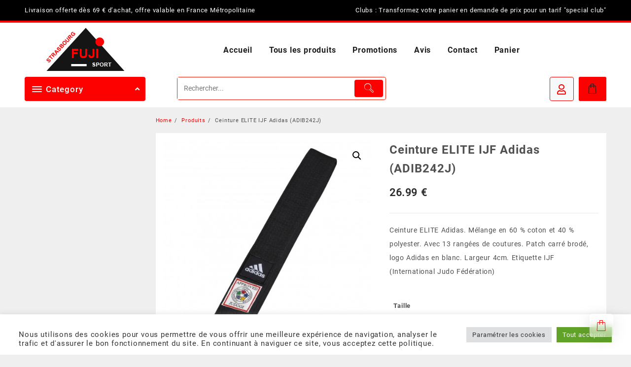

--- FILE ---
content_type: text/html; charset=UTF-8
request_url: https://www.fuji-strasbourg.com/produit/ceinture-elite-ijf-adidas-adib242j/
body_size: 36233
content:
<!DOCTYPE html>
<html lang="fr-FR">
<head>
	<meta charset="UTF-8">
	<meta name="viewport" content="width=device-width, initial-scale=1">
	<meta name="theme-color" content="#fff" />
	<link rel="profile" href="http://gmpg.org/xfn/11">
	<link rel="stylesheet" href="https://use.fontawesome.com/releases/v6.1.1/css/all.css" integrity="sha384-/frq1SRXYH/bSyou/HUp/hib7RVN1TawQYja658FEOodR/FQBKVqT9Ol+Oz3Olq5" crossorigin="anonymous">
		<meta name='robots' content='index, follow, max-image-preview:large, max-snippet:-1, max-video-preview:-1' />
	<style>img:is([sizes="auto" i], [sizes^="auto," i]) { contain-intrinsic-size: 3000px 1500px }</style>
	
	<!-- This site is optimized with the Yoast SEO plugin v26.2 - https://yoast.com/wordpress/plugins/seo/ -->
	<title>Ceinture ELITE IJF Adidas (ADIB242J) | Fuji Strasbourg</title>
	<link rel="canonical" href="https://www.fuji-strasbourg.com/produit/ceinture-elite-ijf-adidas-adib242j/" />
	<meta property="og:locale" content="fr_FR" />
	<meta property="og:type" content="article" />
	<meta property="og:title" content="Ceinture ELITE IJF Adidas (ADIB242J) | Fuji Strasbourg" />
	<meta property="og:description" content="Ceinture ELITE Adidas. Mélange en 60 % coton et 40 % polyester. Avec 13 rangées de coutures. Patch carré brodé, logo Adidas en blanc. Largeur 4cm. Etiquette IJF (International Judo Fédération)" />
	<meta property="og:url" content="https://www.fuji-strasbourg.com/produit/ceinture-elite-ijf-adidas-adib242j/" />
	<meta property="og:site_name" content="Fuji Strasbourg" />
	<meta property="article:publisher" content="https://www.facebook.com/people/Fuji-Sport-Strasbourg/100054198743561/" />
	<meta property="article:modified_time" content="2025-09-13T14:29:45+00:00" />
	<meta property="og:image" content="http://www.fuji-strasbourg.com/wp-content/uploads/2023/07/ADIB242-CEINTURE-NOIRE-ADIDAS-IJF.jpg" />
	<meta property="og:image:width" content="500" />
	<meta property="og:image:height" content="500" />
	<meta property="og:image:type" content="image/jpeg" />
	<meta name="twitter:card" content="summary_large_image" />
	<script type="application/ld+json" class="yoast-schema-graph">{"@context":"https://schema.org","@graph":[{"@type":"WebPage","@id":"https://www.fuji-strasbourg.com/produit/ceinture-elite-ijf-adidas-adib242j/","url":"https://www.fuji-strasbourg.com/produit/ceinture-elite-ijf-adidas-adib242j/","name":"Ceinture ELITE IJF Adidas (ADIB242J) | Fuji Strasbourg","isPartOf":{"@id":"https://www.fuji-strasbourg.com/#website"},"primaryImageOfPage":{"@id":"https://www.fuji-strasbourg.com/produit/ceinture-elite-ijf-adidas-adib242j/#primaryimage"},"image":{"@id":"https://www.fuji-strasbourg.com/produit/ceinture-elite-ijf-adidas-adib242j/#primaryimage"},"thumbnailUrl":"https://www.fuji-strasbourg.com/wp-content/uploads/2023/07/ADIB242-CEINTURE-NOIRE-ADIDAS-IJF.jpg","datePublished":"2023-07-05T15:49:53+00:00","dateModified":"2025-09-13T14:29:45+00:00","breadcrumb":{"@id":"https://www.fuji-strasbourg.com/produit/ceinture-elite-ijf-adidas-adib242j/#breadcrumb"},"inLanguage":"fr-FR","potentialAction":[{"@type":"ReadAction","target":["https://www.fuji-strasbourg.com/produit/ceinture-elite-ijf-adidas-adib242j/"]}]},{"@type":"ImageObject","inLanguage":"fr-FR","@id":"https://www.fuji-strasbourg.com/produit/ceinture-elite-ijf-adidas-adib242j/#primaryimage","url":"https://www.fuji-strasbourg.com/wp-content/uploads/2023/07/ADIB242-CEINTURE-NOIRE-ADIDAS-IJF.jpg","contentUrl":"https://www.fuji-strasbourg.com/wp-content/uploads/2023/07/ADIB242-CEINTURE-NOIRE-ADIDAS-IJF.jpg","width":500,"height":500,"caption":"ADIB CEINTURE NOIRE ADIDAS IJF"},{"@type":"BreadcrumbList","@id":"https://www.fuji-strasbourg.com/produit/ceinture-elite-ijf-adidas-adib242j/#breadcrumb","itemListElement":[{"@type":"ListItem","position":1,"name":"Accueil","item":"https://www.fuji-strasbourg.com/"},{"@type":"ListItem","position":2,"name":"Boutique","item":"https://www.fuji-strasbourg.com/boutique/"},{"@type":"ListItem","position":3,"name":"Ceinture ELITE IJF Adidas (ADIB242J)"}]},{"@type":"WebSite","@id":"https://www.fuji-strasbourg.com/#website","url":"https://www.fuji-strasbourg.com/","name":"Fuji Strasbourg","description":"Magasin spécialisé à Strasbourg et boutique en ligne pour les arts martiaux et sports de combat. Kimono, gants de boxe, armes et accessoires...","publisher":{"@id":"https://www.fuji-strasbourg.com/#organization"},"potentialAction":[{"@type":"SearchAction","target":{"@type":"EntryPoint","urlTemplate":"https://www.fuji-strasbourg.com/?s={search_term_string}"},"query-input":{"@type":"PropertyValueSpecification","valueRequired":true,"valueName":"search_term_string"}}],"inLanguage":"fr-FR"},{"@type":"Organization","@id":"https://www.fuji-strasbourg.com/#organization","name":"Fuji Sport Strasbourg","url":"https://www.fuji-strasbourg.com/","logo":{"@type":"ImageObject","inLanguage":"fr-FR","@id":"https://www.fuji-strasbourg.com/#/schema/logo/image/","url":"https://fuji-strasbourg.com/wp-content/uploads/2022/01/cropped-FujiSportLogo-1-2.png","contentUrl":"https://fuji-strasbourg.com/wp-content/uploads/2022/01/cropped-FujiSportLogo-1-2.png","width":159,"height":95,"caption":"Fuji Sport Strasbourg"},"image":{"@id":"https://www.fuji-strasbourg.com/#/schema/logo/image/"},"sameAs":["https://www.facebook.com/people/Fuji-Sport-Strasbourg/100054198743561/"]}]}</script>
	<!-- / Yoast SEO plugin. -->


<link rel='dns-prefetch' href='//use.fontawesome.com' />
<link rel="alternate" type="application/rss+xml" title="Fuji Strasbourg &raquo; Flux" href="https://www.fuji-strasbourg.com/feed/" />
<link rel="alternate" type="application/rss+xml" title="Fuji Strasbourg &raquo; Flux des commentaires" href="https://www.fuji-strasbourg.com/comments/feed/" />
<script type="text/javascript">
/* <![CDATA[ */
window._wpemojiSettings = {"baseUrl":"https:\/\/s.w.org\/images\/core\/emoji\/16.0.1\/72x72\/","ext":".png","svgUrl":"https:\/\/s.w.org\/images\/core\/emoji\/16.0.1\/svg\/","svgExt":".svg","source":{"concatemoji":"https:\/\/www.fuji-strasbourg.com\/wp-includes\/js\/wp-emoji-release.min.js?ver=6.8.3"}};
/*! This file is auto-generated */
!function(s,n){var o,i,e;function c(e){try{var t={supportTests:e,timestamp:(new Date).valueOf()};sessionStorage.setItem(o,JSON.stringify(t))}catch(e){}}function p(e,t,n){e.clearRect(0,0,e.canvas.width,e.canvas.height),e.fillText(t,0,0);var t=new Uint32Array(e.getImageData(0,0,e.canvas.width,e.canvas.height).data),a=(e.clearRect(0,0,e.canvas.width,e.canvas.height),e.fillText(n,0,0),new Uint32Array(e.getImageData(0,0,e.canvas.width,e.canvas.height).data));return t.every(function(e,t){return e===a[t]})}function u(e,t){e.clearRect(0,0,e.canvas.width,e.canvas.height),e.fillText(t,0,0);for(var n=e.getImageData(16,16,1,1),a=0;a<n.data.length;a++)if(0!==n.data[a])return!1;return!0}function f(e,t,n,a){switch(t){case"flag":return n(e,"\ud83c\udff3\ufe0f\u200d\u26a7\ufe0f","\ud83c\udff3\ufe0f\u200b\u26a7\ufe0f")?!1:!n(e,"\ud83c\udde8\ud83c\uddf6","\ud83c\udde8\u200b\ud83c\uddf6")&&!n(e,"\ud83c\udff4\udb40\udc67\udb40\udc62\udb40\udc65\udb40\udc6e\udb40\udc67\udb40\udc7f","\ud83c\udff4\u200b\udb40\udc67\u200b\udb40\udc62\u200b\udb40\udc65\u200b\udb40\udc6e\u200b\udb40\udc67\u200b\udb40\udc7f");case"emoji":return!a(e,"\ud83e\udedf")}return!1}function g(e,t,n,a){var r="undefined"!=typeof WorkerGlobalScope&&self instanceof WorkerGlobalScope?new OffscreenCanvas(300,150):s.createElement("canvas"),o=r.getContext("2d",{willReadFrequently:!0}),i=(o.textBaseline="top",o.font="600 32px Arial",{});return e.forEach(function(e){i[e]=t(o,e,n,a)}),i}function t(e){var t=s.createElement("script");t.src=e,t.defer=!0,s.head.appendChild(t)}"undefined"!=typeof Promise&&(o="wpEmojiSettingsSupports",i=["flag","emoji"],n.supports={everything:!0,everythingExceptFlag:!0},e=new Promise(function(e){s.addEventListener("DOMContentLoaded",e,{once:!0})}),new Promise(function(t){var n=function(){try{var e=JSON.parse(sessionStorage.getItem(o));if("object"==typeof e&&"number"==typeof e.timestamp&&(new Date).valueOf()<e.timestamp+604800&&"object"==typeof e.supportTests)return e.supportTests}catch(e){}return null}();if(!n){if("undefined"!=typeof Worker&&"undefined"!=typeof OffscreenCanvas&&"undefined"!=typeof URL&&URL.createObjectURL&&"undefined"!=typeof Blob)try{var e="postMessage("+g.toString()+"("+[JSON.stringify(i),f.toString(),p.toString(),u.toString()].join(",")+"));",a=new Blob([e],{type:"text/javascript"}),r=new Worker(URL.createObjectURL(a),{name:"wpTestEmojiSupports"});return void(r.onmessage=function(e){c(n=e.data),r.terminate(),t(n)})}catch(e){}c(n=g(i,f,p,u))}t(n)}).then(function(e){for(var t in e)n.supports[t]=e[t],n.supports.everything=n.supports.everything&&n.supports[t],"flag"!==t&&(n.supports.everythingExceptFlag=n.supports.everythingExceptFlag&&n.supports[t]);n.supports.everythingExceptFlag=n.supports.everythingExceptFlag&&!n.supports.flag,n.DOMReady=!1,n.readyCallback=function(){n.DOMReady=!0}}).then(function(){return e}).then(function(){var e;n.supports.everything||(n.readyCallback(),(e=n.source||{}).concatemoji?t(e.concatemoji):e.wpemoji&&e.twemoji&&(t(e.twemoji),t(e.wpemoji)))}))}((window,document),window._wpemojiSettings);
/* ]]> */
</script>
<link rel='stylesheet' id='taiowc-style-css' href='https://www.fuji-strasbourg.com/wp-content/plugins/th-all-in-one-woo-cart/assets/css/style.css?ver=2.2.0' type='text/css' media='all' />
<style id='taiowc-style-inline-css' type='text/css'>
.cart-count-item{display:block;}.cart_fixed_1 .cart-count-item{display:block;}.cart-heading svg{display:block}.cart_fixed_1 .taiowc-content{right:36px; bottom:36px; left:auto} .taiowc-wrap.cart_fixed_2{right:0;left:auto;}.cart_fixed_2 .taiowc-content{
    border-radius: 5px 0px 0px 0px;} .cart_fixed_2 .taiowc-cart-close{left:-20px;}
</style>
<link rel='stylesheet' id='th-icon-css-css' href='https://www.fuji-strasbourg.com/wp-content/plugins/th-all-in-one-woo-cart/th-icon/style.css?ver=2.2.0' type='text/css' media='all' />
<style id='wp-emoji-styles-inline-css' type='text/css'>

	img.wp-smiley, img.emoji {
		display: inline !important;
		border: none !important;
		box-shadow: none !important;
		height: 1em !important;
		width: 1em !important;
		margin: 0 0.07em !important;
		vertical-align: -0.1em !important;
		background: none !important;
		padding: 0 !important;
	}
</style>
<link rel='stylesheet' id='wp-block-library-css' href='https://www.fuji-strasbourg.com/wp-includes/css/dist/block-library/style.min.css?ver=6.8.3' type='text/css' media='all' />
<style id='wp-block-library-theme-inline-css' type='text/css'>
.wp-block-audio :where(figcaption){color:#555;font-size:13px;text-align:center}.is-dark-theme .wp-block-audio :where(figcaption){color:#ffffffa6}.wp-block-audio{margin:0 0 1em}.wp-block-code{border:1px solid #ccc;border-radius:4px;font-family:Menlo,Consolas,monaco,monospace;padding:.8em 1em}.wp-block-embed :where(figcaption){color:#555;font-size:13px;text-align:center}.is-dark-theme .wp-block-embed :where(figcaption){color:#ffffffa6}.wp-block-embed{margin:0 0 1em}.blocks-gallery-caption{color:#555;font-size:13px;text-align:center}.is-dark-theme .blocks-gallery-caption{color:#ffffffa6}:root :where(.wp-block-image figcaption){color:#555;font-size:13px;text-align:center}.is-dark-theme :root :where(.wp-block-image figcaption){color:#ffffffa6}.wp-block-image{margin:0 0 1em}.wp-block-pullquote{border-bottom:4px solid;border-top:4px solid;color:currentColor;margin-bottom:1.75em}.wp-block-pullquote cite,.wp-block-pullquote footer,.wp-block-pullquote__citation{color:currentColor;font-size:.8125em;font-style:normal;text-transform:uppercase}.wp-block-quote{border-left:.25em solid;margin:0 0 1.75em;padding-left:1em}.wp-block-quote cite,.wp-block-quote footer{color:currentColor;font-size:.8125em;font-style:normal;position:relative}.wp-block-quote:where(.has-text-align-right){border-left:none;border-right:.25em solid;padding-left:0;padding-right:1em}.wp-block-quote:where(.has-text-align-center){border:none;padding-left:0}.wp-block-quote.is-large,.wp-block-quote.is-style-large,.wp-block-quote:where(.is-style-plain){border:none}.wp-block-search .wp-block-search__label{font-weight:700}.wp-block-search__button{border:1px solid #ccc;padding:.375em .625em}:where(.wp-block-group.has-background){padding:1.25em 2.375em}.wp-block-separator.has-css-opacity{opacity:.4}.wp-block-separator{border:none;border-bottom:2px solid;margin-left:auto;margin-right:auto}.wp-block-separator.has-alpha-channel-opacity{opacity:1}.wp-block-separator:not(.is-style-wide):not(.is-style-dots){width:100px}.wp-block-separator.has-background:not(.is-style-dots){border-bottom:none;height:1px}.wp-block-separator.has-background:not(.is-style-wide):not(.is-style-dots){height:2px}.wp-block-table{margin:0 0 1em}.wp-block-table td,.wp-block-table th{word-break:normal}.wp-block-table :where(figcaption){color:#555;font-size:13px;text-align:center}.is-dark-theme .wp-block-table :where(figcaption){color:#ffffffa6}.wp-block-video :where(figcaption){color:#555;font-size:13px;text-align:center}.is-dark-theme .wp-block-video :where(figcaption){color:#ffffffa6}.wp-block-video{margin:0 0 1em}:root :where(.wp-block-template-part.has-background){margin-bottom:0;margin-top:0;padding:1.25em 2.375em}
</style>
<style id='create-block-lead-form-builder-style-inline-css' type='text/css'>


</style>
<link rel='stylesheet' id='th-advance-product-search-frontend-style-css' href='https://www.fuji-strasbourg.com/wp-content/plugins/th-advance-product-search/build/style-th-advance-product-search.css?ver=1750179785' type='text/css' media='all' />
<link rel='stylesheet' id='taiowc-frontend-style-css' href='https://www.fuji-strasbourg.com/wp-content/plugins/th-all-in-one-woo-cart/build/style-taiowc.css?ver=1760547777' type='text/css' media='all' />
<link rel='stylesheet' id='thaps-th-icon-css-css' href='https://www.fuji-strasbourg.com/wp-content/plugins/th-advance-product-search/th-icon/style.css?ver=6.8.3' type='text/css' media='all' />
<style id='font-awesome-svg-styles-default-inline-css' type='text/css'>
.svg-inline--fa {
  display: inline-block;
  height: 1em;
  overflow: visible;
  vertical-align: -.125em;
}
</style>
<link rel='stylesheet' id='font-awesome-svg-styles-css' href='http://www.fuji-strasbourg.com/wp-content/uploads/font-awesome/v5.15.4/css/svg-with-js.css' type='text/css' media='all' />
<style id='font-awesome-svg-styles-inline-css' type='text/css'>
   .wp-block-font-awesome-icon svg::before,
   .wp-rich-text-font-awesome-icon svg::before {content: unset;}
</style>
<style id='global-styles-inline-css' type='text/css'>
:root{--wp--preset--aspect-ratio--square: 1;--wp--preset--aspect-ratio--4-3: 4/3;--wp--preset--aspect-ratio--3-4: 3/4;--wp--preset--aspect-ratio--3-2: 3/2;--wp--preset--aspect-ratio--2-3: 2/3;--wp--preset--aspect-ratio--16-9: 16/9;--wp--preset--aspect-ratio--9-16: 9/16;--wp--preset--color--black: #000000;--wp--preset--color--cyan-bluish-gray: #abb8c3;--wp--preset--color--white: #ffffff;--wp--preset--color--pale-pink: #f78da7;--wp--preset--color--vivid-red: #cf2e2e;--wp--preset--color--luminous-vivid-orange: #ff6900;--wp--preset--color--luminous-vivid-amber: #fcb900;--wp--preset--color--light-green-cyan: #7bdcb5;--wp--preset--color--vivid-green-cyan: #00d084;--wp--preset--color--pale-cyan-blue: #8ed1fc;--wp--preset--color--vivid-cyan-blue: #0693e3;--wp--preset--color--vivid-purple: #9b51e0;--wp--preset--gradient--vivid-cyan-blue-to-vivid-purple: linear-gradient(135deg,rgba(6,147,227,1) 0%,rgb(155,81,224) 100%);--wp--preset--gradient--light-green-cyan-to-vivid-green-cyan: linear-gradient(135deg,rgb(122,220,180) 0%,rgb(0,208,130) 100%);--wp--preset--gradient--luminous-vivid-amber-to-luminous-vivid-orange: linear-gradient(135deg,rgba(252,185,0,1) 0%,rgba(255,105,0,1) 100%);--wp--preset--gradient--luminous-vivid-orange-to-vivid-red: linear-gradient(135deg,rgba(255,105,0,1) 0%,rgb(207,46,46) 100%);--wp--preset--gradient--very-light-gray-to-cyan-bluish-gray: linear-gradient(135deg,rgb(238,238,238) 0%,rgb(169,184,195) 100%);--wp--preset--gradient--cool-to-warm-spectrum: linear-gradient(135deg,rgb(74,234,220) 0%,rgb(151,120,209) 20%,rgb(207,42,186) 40%,rgb(238,44,130) 60%,rgb(251,105,98) 80%,rgb(254,248,76) 100%);--wp--preset--gradient--blush-light-purple: linear-gradient(135deg,rgb(255,206,236) 0%,rgb(152,150,240) 100%);--wp--preset--gradient--blush-bordeaux: linear-gradient(135deg,rgb(254,205,165) 0%,rgb(254,45,45) 50%,rgb(107,0,62) 100%);--wp--preset--gradient--luminous-dusk: linear-gradient(135deg,rgb(255,203,112) 0%,rgb(199,81,192) 50%,rgb(65,88,208) 100%);--wp--preset--gradient--pale-ocean: linear-gradient(135deg,rgb(255,245,203) 0%,rgb(182,227,212) 50%,rgb(51,167,181) 100%);--wp--preset--gradient--electric-grass: linear-gradient(135deg,rgb(202,248,128) 0%,rgb(113,206,126) 100%);--wp--preset--gradient--midnight: linear-gradient(135deg,rgb(2,3,129) 0%,rgb(40,116,252) 100%);--wp--preset--font-size--small: 13px;--wp--preset--font-size--medium: 20px;--wp--preset--font-size--large: 36px;--wp--preset--font-size--x-large: 42px;--wp--preset--spacing--20: 0.44rem;--wp--preset--spacing--30: 0.67rem;--wp--preset--spacing--40: 1rem;--wp--preset--spacing--50: 1.5rem;--wp--preset--spacing--60: 2.25rem;--wp--preset--spacing--70: 3.38rem;--wp--preset--spacing--80: 5.06rem;--wp--preset--shadow--natural: 6px 6px 9px rgba(0, 0, 0, 0.2);--wp--preset--shadow--deep: 12px 12px 50px rgba(0, 0, 0, 0.4);--wp--preset--shadow--sharp: 6px 6px 0px rgba(0, 0, 0, 0.2);--wp--preset--shadow--outlined: 6px 6px 0px -3px rgba(255, 255, 255, 1), 6px 6px rgba(0, 0, 0, 1);--wp--preset--shadow--crisp: 6px 6px 0px rgba(0, 0, 0, 1);}:root { --wp--style--global--content-size: 900px;--wp--style--global--wide-size: 1220px; }:where(body) { margin: 0; }.wp-site-blocks > .alignleft { float: left; margin-right: 2em; }.wp-site-blocks > .alignright { float: right; margin-left: 2em; }.wp-site-blocks > .aligncenter { justify-content: center; margin-left: auto; margin-right: auto; }:where(.wp-site-blocks) > * { margin-block-start: 24px; margin-block-end: 0; }:where(.wp-site-blocks) > :first-child { margin-block-start: 0; }:where(.wp-site-blocks) > :last-child { margin-block-end: 0; }:root { --wp--style--block-gap: 24px; }:root :where(.is-layout-flow) > :first-child{margin-block-start: 0;}:root :where(.is-layout-flow) > :last-child{margin-block-end: 0;}:root :where(.is-layout-flow) > *{margin-block-start: 24px;margin-block-end: 0;}:root :where(.is-layout-constrained) > :first-child{margin-block-start: 0;}:root :where(.is-layout-constrained) > :last-child{margin-block-end: 0;}:root :where(.is-layout-constrained) > *{margin-block-start: 24px;margin-block-end: 0;}:root :where(.is-layout-flex){gap: 24px;}:root :where(.is-layout-grid){gap: 24px;}.is-layout-flow > .alignleft{float: left;margin-inline-start: 0;margin-inline-end: 2em;}.is-layout-flow > .alignright{float: right;margin-inline-start: 2em;margin-inline-end: 0;}.is-layout-flow > .aligncenter{margin-left: auto !important;margin-right: auto !important;}.is-layout-constrained > .alignleft{float: left;margin-inline-start: 0;margin-inline-end: 2em;}.is-layout-constrained > .alignright{float: right;margin-inline-start: 2em;margin-inline-end: 0;}.is-layout-constrained > .aligncenter{margin-left: auto !important;margin-right: auto !important;}.is-layout-constrained > :where(:not(.alignleft):not(.alignright):not(.alignfull)){max-width: var(--wp--style--global--content-size);margin-left: auto !important;margin-right: auto !important;}.is-layout-constrained > .alignwide{max-width: var(--wp--style--global--wide-size);}body .is-layout-flex{display: flex;}.is-layout-flex{flex-wrap: wrap;align-items: center;}.is-layout-flex > :is(*, div){margin: 0;}body .is-layout-grid{display: grid;}.is-layout-grid > :is(*, div){margin: 0;}body{padding-top: 0px;padding-right: 0px;padding-bottom: 0px;padding-left: 0px;}a:where(:not(.wp-element-button)){text-decoration: none;}:root :where(.wp-element-button, .wp-block-button__link){background-color: #32373c;border-width: 0;color: #fff;font-family: inherit;font-size: inherit;line-height: inherit;padding: calc(0.667em + 2px) calc(1.333em + 2px);text-decoration: none;}.has-black-color{color: var(--wp--preset--color--black) !important;}.has-cyan-bluish-gray-color{color: var(--wp--preset--color--cyan-bluish-gray) !important;}.has-white-color{color: var(--wp--preset--color--white) !important;}.has-pale-pink-color{color: var(--wp--preset--color--pale-pink) !important;}.has-vivid-red-color{color: var(--wp--preset--color--vivid-red) !important;}.has-luminous-vivid-orange-color{color: var(--wp--preset--color--luminous-vivid-orange) !important;}.has-luminous-vivid-amber-color{color: var(--wp--preset--color--luminous-vivid-amber) !important;}.has-light-green-cyan-color{color: var(--wp--preset--color--light-green-cyan) !important;}.has-vivid-green-cyan-color{color: var(--wp--preset--color--vivid-green-cyan) !important;}.has-pale-cyan-blue-color{color: var(--wp--preset--color--pale-cyan-blue) !important;}.has-vivid-cyan-blue-color{color: var(--wp--preset--color--vivid-cyan-blue) !important;}.has-vivid-purple-color{color: var(--wp--preset--color--vivid-purple) !important;}.has-black-background-color{background-color: var(--wp--preset--color--black) !important;}.has-cyan-bluish-gray-background-color{background-color: var(--wp--preset--color--cyan-bluish-gray) !important;}.has-white-background-color{background-color: var(--wp--preset--color--white) !important;}.has-pale-pink-background-color{background-color: var(--wp--preset--color--pale-pink) !important;}.has-vivid-red-background-color{background-color: var(--wp--preset--color--vivid-red) !important;}.has-luminous-vivid-orange-background-color{background-color: var(--wp--preset--color--luminous-vivid-orange) !important;}.has-luminous-vivid-amber-background-color{background-color: var(--wp--preset--color--luminous-vivid-amber) !important;}.has-light-green-cyan-background-color{background-color: var(--wp--preset--color--light-green-cyan) !important;}.has-vivid-green-cyan-background-color{background-color: var(--wp--preset--color--vivid-green-cyan) !important;}.has-pale-cyan-blue-background-color{background-color: var(--wp--preset--color--pale-cyan-blue) !important;}.has-vivid-cyan-blue-background-color{background-color: var(--wp--preset--color--vivid-cyan-blue) !important;}.has-vivid-purple-background-color{background-color: var(--wp--preset--color--vivid-purple) !important;}.has-black-border-color{border-color: var(--wp--preset--color--black) !important;}.has-cyan-bluish-gray-border-color{border-color: var(--wp--preset--color--cyan-bluish-gray) !important;}.has-white-border-color{border-color: var(--wp--preset--color--white) !important;}.has-pale-pink-border-color{border-color: var(--wp--preset--color--pale-pink) !important;}.has-vivid-red-border-color{border-color: var(--wp--preset--color--vivid-red) !important;}.has-luminous-vivid-orange-border-color{border-color: var(--wp--preset--color--luminous-vivid-orange) !important;}.has-luminous-vivid-amber-border-color{border-color: var(--wp--preset--color--luminous-vivid-amber) !important;}.has-light-green-cyan-border-color{border-color: var(--wp--preset--color--light-green-cyan) !important;}.has-vivid-green-cyan-border-color{border-color: var(--wp--preset--color--vivid-green-cyan) !important;}.has-pale-cyan-blue-border-color{border-color: var(--wp--preset--color--pale-cyan-blue) !important;}.has-vivid-cyan-blue-border-color{border-color: var(--wp--preset--color--vivid-cyan-blue) !important;}.has-vivid-purple-border-color{border-color: var(--wp--preset--color--vivid-purple) !important;}.has-vivid-cyan-blue-to-vivid-purple-gradient-background{background: var(--wp--preset--gradient--vivid-cyan-blue-to-vivid-purple) !important;}.has-light-green-cyan-to-vivid-green-cyan-gradient-background{background: var(--wp--preset--gradient--light-green-cyan-to-vivid-green-cyan) !important;}.has-luminous-vivid-amber-to-luminous-vivid-orange-gradient-background{background: var(--wp--preset--gradient--luminous-vivid-amber-to-luminous-vivid-orange) !important;}.has-luminous-vivid-orange-to-vivid-red-gradient-background{background: var(--wp--preset--gradient--luminous-vivid-orange-to-vivid-red) !important;}.has-very-light-gray-to-cyan-bluish-gray-gradient-background{background: var(--wp--preset--gradient--very-light-gray-to-cyan-bluish-gray) !important;}.has-cool-to-warm-spectrum-gradient-background{background: var(--wp--preset--gradient--cool-to-warm-spectrum) !important;}.has-blush-light-purple-gradient-background{background: var(--wp--preset--gradient--blush-light-purple) !important;}.has-blush-bordeaux-gradient-background{background: var(--wp--preset--gradient--blush-bordeaux) !important;}.has-luminous-dusk-gradient-background{background: var(--wp--preset--gradient--luminous-dusk) !important;}.has-pale-ocean-gradient-background{background: var(--wp--preset--gradient--pale-ocean) !important;}.has-electric-grass-gradient-background{background: var(--wp--preset--gradient--electric-grass) !important;}.has-midnight-gradient-background{background: var(--wp--preset--gradient--midnight) !important;}.has-small-font-size{font-size: var(--wp--preset--font-size--small) !important;}.has-medium-font-size{font-size: var(--wp--preset--font-size--medium) !important;}.has-large-font-size{font-size: var(--wp--preset--font-size--large) !important;}.has-x-large-font-size{font-size: var(--wp--preset--font-size--x-large) !important;}
:root :where(.wp-block-pullquote){font-size: 1.5em;line-height: 1.6;}
</style>
<link rel='stylesheet' id='conditional-discount-rule-woocommerce-css' href='https://www.fuji-strasbourg.com/wp-content/plugins/conditional-discount-rule-for-woocommerce-pro/public/css/conditional-discount-rule-woocommerce-public.css?ver=1.2.7.21' type='text/css' media='all' />
<style id='conditional-discount-rule-woocommerce-inline-css' type='text/css'>

            .cdrw_default.cdrw_status-applied{
                background:#ff4500;
                color:#ffffff;
                border-left:7px solid #ff4500;
            }
            .cdrw_default.cdrw_status-not-applied{
                background:#ff4500;
                color:#ffffff;
                border-left:7px solid #ff4500;
            }
        
</style>
<link rel='stylesheet' id='conditional-extra-fees-woocommerce-css' href='https://www.fuji-strasbourg.com/wp-content/plugins/conditional-extra-fees-for-woocommerce-pro/public/css/conditional-fees-rule-woocommerce-public.css?ver=1.0.22' type='text/css' media='all' />
<link rel='stylesheet' id='contact-form-7-css' href='https://www.fuji-strasbourg.com/wp-content/plugins/contact-form-7/includes/css/styles.css?ver=6.1.3' type='text/css' media='all' />
<link rel='stylesheet' id='cookie-law-info-css' href='https://www.fuji-strasbourg.com/wp-content/plugins/cookie-law-info/legacy/public/css/cookie-law-info-public.css?ver=3.3.6' type='text/css' media='all' />
<link rel='stylesheet' id='cookie-law-info-gdpr-css' href='https://www.fuji-strasbourg.com/wp-content/plugins/cookie-law-info/legacy/public/css/cookie-law-info-gdpr.css?ver=3.3.6' type='text/css' media='all' />
<link rel='stylesheet' id='photoswipe-css' href='https://www.fuji-strasbourg.com/wp-content/plugins/woocommerce/assets/css/photoswipe/photoswipe.min.css?ver=10.3.4' type='text/css' media='all' />
<link rel='stylesheet' id='photoswipe-default-skin-css' href='https://www.fuji-strasbourg.com/wp-content/plugins/woocommerce/assets/css/photoswipe/default-skin/default-skin.min.css?ver=10.3.4' type='text/css' media='all' />
<link rel='stylesheet' id='woocommerce-layout-css' href='https://www.fuji-strasbourg.com/wp-content/plugins/woocommerce/assets/css/woocommerce-layout.css?ver=10.3.4' type='text/css' media='all' />
<link rel='stylesheet' id='woocommerce-smallscreen-css' href='https://www.fuji-strasbourg.com/wp-content/plugins/woocommerce/assets/css/woocommerce-smallscreen.css?ver=10.3.4' type='text/css' media='only screen and (max-width: 768px)' />
<link rel='stylesheet' id='woocommerce-general-css' href='https://www.fuji-strasbourg.com/wp-content/plugins/woocommerce/assets/css/woocommerce.css?ver=10.3.4' type='text/css' media='all' />
<style id='woocommerce-inline-inline-css' type='text/css'>
.woocommerce form .form-row .required { visibility: visible; }
</style>
<link rel='stylesheet' id='brands-styles-css' href='https://www.fuji-strasbourg.com/wp-content/plugins/woocommerce/assets/css/brands.css?ver=10.3.4' type='text/css' media='all' />
<link rel='stylesheet' id='parent-style-css' href='https://www.fuji-strasbourg.com/wp-content/themes/open-shop/style.css?ver=6.8.3' type='text/css' media='all' />
<link rel='stylesheet' id='font-awesome-css' href='https://www.fuji-strasbourg.com/wp-content/themes/open-shop//third-party/fonts/font-awesome/css/font-awesome.css?ver=1.6.2' type='text/css' media='all' />
<link rel='stylesheet' id='th-icon-css' href='https://www.fuji-strasbourg.com/wp-content/themes/open-shop//third-party/fonts/th-icon/style.css?ver=1.6.2' type='text/css' media='all' />
<link rel='stylesheet' id='animate-css' href='https://www.fuji-strasbourg.com/wp-content/themes/open-shop//css/animate.css?ver=1.6.2' type='text/css' media='all' />
<link rel='stylesheet' id='open-shop-menu-css' href='https://www.fuji-strasbourg.com/wp-content/themes/open-shop//css/open-shop-menu.css?ver=1.6.2' type='text/css' media='all' />
<link rel='stylesheet' id='open-shop-main-style-css' href='https://www.fuji-strasbourg.com/wp-content/themes/open-shop/css/style.css?ver=1.6.2' type='text/css' media='all' />
<link rel='stylesheet' id='open-shop-style-css' href='https://www.fuji-strasbourg.com/wp-content/themes/fujistrasbourg/style.css?ver=1.6.2' type='text/css' media='all' />
<style id='open-shop-style-inline-css' type='text/css'>
@media (min-width: 769px){.thunk-logo img,.sticky-header .logo-content img{
    max-width: 202px;
  }}@media (max-width: 768px){.thunk-logo img,.sticky-header .logo-content img{
    max-width: 225px;
  }}@media (max-width: 550px){.thunk-logo img,.sticky-header .logo-content img{
    max-width: 225px;
  }}.top-header{border-bottom-color:#fd0101}@media (min-width: 769px){.top-header .top-header-bar{
    line-height: 42px;
  }}@media (max-width: 768px){.top-header .top-header-bar{
    line-height: 35px;
  }}@media (max-width: 550px){.top-header .top-header-bar{
    line-height: 20px;
  }}@media (min-width: 769px){.top-header{
    border-bottom-width: 4px;
  }}@media (max-width: 768px){.top-header{
    border-bottom-width: 0px;
  }}@media (max-width: 550px){.top-header{
    border-bottom-width: 0px;
  }}.top-footer{border-bottom-color:#f90800}@media (min-width: 769px){.top-footer .top-footer-bar{
    line-height: 30px;
  }}@media (max-width: 768px){.top-footer .top-footer-bar{
    line-height: 30px;
  }}@media (max-width: 550px){.top-footer .top-footer-bar{
    line-height: 30px;
  }}@media (min-width: 769px){.top-footer{
    border-bottom-width: 6px;
  }}@media (max-width: 768px){.top-footer{
    border-bottom-width: 1px;
  }}@media (max-width: 550px){.top-footer{
    border-bottom-width: 1px;
  }}.below-footer{border-top-color:#fff}a:hover, .open-shop-menu li a:hover, .open-shop-menu .current-menu-item a,.woocommerce .thunk-woo-product-list .price,.thunk-product-hover .th-button.add_to_cart_button, .woocommerce ul.products .thunk-product-hover .add_to_cart_button, .woocommerce .thunk-product-hover a.th-butto, .woocommerce ul.products li.product .product_type_variable, .woocommerce ul.products li.product a.button.product_type_grouped,.thunk-compare .compare-button a:hover, .thunk-product-hover .th-button.add_to_cart_button:hover, .woocommerce ul.products .thunk-product-hover .add_to_cart_button :hover, .woocommerce .thunk-product-hover a.th-button:hover,.thunk-product .yith-wcwl-wishlistexistsbrowse.show:before, .thunk-product .yith-wcwl-wishlistaddedbrowse.show:before,.woocommerce ul.products li.product.thunk-woo-product-list .price,.summary .yith-wcwl-add-to-wishlist.show .add_to_wishlist::before, .summary .yith-wcwl-add-to-wishlist .yith-wcwl-wishlistaddedbrowse.show a::before, .summary .yith-wcwl-add-to-wishlist .yith-wcwl-wishlistexistsbrowse.show a::before,.woocommerce .entry-summary a.compare.button.added:before,.header-icon a:hover,.thunk-related-links .nav-links a:hover,.woocommerce .thunk-list-view ul.products li.product.thunk-woo-product-list .price,.woocommerce .woocommerce-error .button, .woocommerce .woocommerce-info .button, .woocommerce .woocommerce-message .button,article.thunk-post-article .thunk-readmore.button,.thunk-wishlist a:hover, .thunk-compare a:hover,.woocommerce .thunk-product-hover a.th-button,.woocommerce ul.cart_list li .woocommerce-Price-amount, .woocommerce ul.product_list_widget li .woocommerce-Price-amount,.open-shop-load-more button, 
.summary .yith-wcwl-add-to-wishlist .yith-wcwl-wishlistaddedbrowse a::before,
 .summary .yith-wcwl-add-to-wishlist .yith-wcwl-wishlistexistsbrowse a::before,.thunk-hglt-icon,.thunk-product .yith-wcwl-wishlistexistsbrowse:before, .thunk-product .yith-wcwl-wishlistaddedbrowse:before,.woocommerce a.button.product_type_simple,.woosw-btn:hover:before,.woosw-added:before,.wooscp-btn:hover:before,.woocommerce #reviews #comments .star-rating span ,.woocommerce p.stars a,.woocommerce .woocommerce-product-rating .star-rating,.woocommerce .star-rating span::before, .woocommerce .entry-summary a.th-product-compare-btn.btn_type:before{color:#fd0101;} header #thaps-search-button,header #thaps-search-button:hover{background:#fd0101;}.toggle-cat-wrap,#search-button,.thunk-icon .cart-icon, .single_add_to_cart_button.button.alt, .woocommerce #respond input#submit.alt, .woocommerce a.button.alt, .woocommerce button.button.alt, .woocommerce input.button.alt, .woocommerce #respond input#submit, .woocommerce button.button, .woocommerce input.button,.thunk-woo-product-list .thunk-quickview a,.cat-list a:after,.tagcloud a:hover, .thunk-tags-wrapper a:hover,.btn-main-header,.woocommerce div.product form.cart .button, .thunk-icon .cart-icon .taiowc-cart-item{background:#fd0101}
  .open-cart p.buttons a:hover,
  .woocommerce #respond input#submit.alt:hover, .woocommerce a.button.alt:hover, .woocommerce button.button.alt:hover, .woocommerce input.button.alt:hover, .woocommerce #respond input#submit:hover, .woocommerce button.button:hover, .woocommerce input.button:hover,.thunk-slide .owl-nav button.owl-prev:hover, .thunk-slide .owl-nav button.owl-next:hover, .open-shop-slide-post .owl-nav button.owl-prev:hover, .open-shop-slide-post .owl-nav button.owl-next:hover,.thunk-list-grid-switcher a.selected, .thunk-list-grid-switcher a:hover,.woocommerce .woocommerce-error .button:hover, .woocommerce .woocommerce-info .button:hover, .woocommerce .woocommerce-message .button:hover,#searchform [type='submit']:hover,article.thunk-post-article .thunk-readmore.button:hover,.open-shop-load-more button:hover,.woocommerce nav.woocommerce-pagination ul li a:focus, .woocommerce nav.woocommerce-pagination ul li a:hover, .woocommerce nav.woocommerce-pagination ul li span.current{background-color:#fd0101;} 
  .thunk-product-hover .th-button.add_to_cart_button, .woocommerce ul.products .thunk-product-hover .add_to_cart_button, .woocommerce .thunk-product-hover a.th-butto, .woocommerce ul.products li.product .product_type_variable, .woocommerce ul.products li.product a.button.product_type_grouped,.open-cart p.buttons a:hover,.thunk-slide .owl-nav button.owl-prev:hover, .thunk-slide .owl-nav button.owl-next:hover, .open-shop-slide-post .owl-nav button.owl-prev:hover, .open-shop-slide-post .owl-nav button.owl-next:hover,body .woocommerce-tabs .tabs li a::before,.thunk-list-grid-switcher a.selected, .thunk-list-grid-switcher a:hover,.woocommerce .woocommerce-error .button, .woocommerce .woocommerce-info .button, .woocommerce .woocommerce-message .button,#searchform [type='submit']:hover,article.thunk-post-article .thunk-readmore.button,.woocommerce .thunk-product-hover a.th-button,.open-shop-load-more button,.woocommerce a.button.product_type_simple{border-color:#fd0101} .loader {
    border-right: 4px solid #fd0101;
    border-bottom: 4px solid #fd0101;
    border-left: 4px solid #fd0101;}body,.woocommerce-error, .woocommerce-info, .woocommerce-message {color: #4f4f4f}.site-title span a,.sprt-tel b,.widget.woocommerce .widget-title, .open-widget-content .widget-title, .widget-title,.thunk-title .title,.thunk-hglt-box h6,h2.thunk-post-title a, h1.thunk-post-title ,#reply-title,h4.author-header,.page-head h1,.woocommerce div.product .product_title, section.related.products h2, section.upsells.products h2, .woocommerce #reviews #comments h2,.woocommerce table.shop_table thead th, .cart-subtotal, .order-total,.cross-sells h2, .cart_totals h2,.woocommerce-billing-fields h3,.page-head h1 a{color: #515151}a,#open-above-menu.open-shop-menu > li > a{color:#fd0101} a:hover,#open-above-menu.open-shop-menu > li > a:hover,#open-above-menu.open-shop-menu li a:hover{color:#fd0101}.open_shop_overlayloader{background-color:#ffffff}.openshop-site section.thunk-ribbon-section .content-wrap:before {
    content:'';
    position: absolute;
    top: 0;
    left: 0;
    width: 100%;
    height: 100%;
    background:#fd0101;}@media screen and (max-width: 767px){.mhdrdefault .below-header-bar{
        display:flex;
        }
        .mhdrdefault .below-header-col2{
        width:100%;
        }}
</style>
<link rel='stylesheet' id='dashicons-css' href='https://www.fuji-strasbourg.com/wp-includes/css/dashicons.min.css?ver=6.8.3' type='text/css' media='all' />
<link rel='stylesheet' id='open-quick-view-css' href='https://www.fuji-strasbourg.com/wp-content/themes/open-shop/inc/woocommerce/quick-view/css/quick-view.css?ver=6.8.3' type='text/css' media='all' />
<link rel='stylesheet' id='owl.carousel-css-css' href='https://www.fuji-strasbourg.com/wp-content/plugins/hunk-companion/almaira-shop/assets/css/owl.carousel.css?ver=1.0.0' type='text/css' media='all' />
<link rel='stylesheet' id='font-awesome-official-css' href='https://use.fontawesome.com/releases/v5.15.4/css/all.css' type='text/css' media='all' integrity="sha384-DyZ88mC6Up2uqS4h/KRgHuoeGwBcD4Ng9SiP4dIRy0EXTlnuz47vAwmeGwVChigm" crossorigin="anonymous" />
<link rel='stylesheet' id='th-advance-product-search-front-css' href='https://www.fuji-strasbourg.com/wp-content/plugins/th-advance-product-search/assets/css/thaps-front-style.css?ver=1.3.1' type='text/css' media='all' />
<style id='th-advance-product-search-front-inline-css' type='text/css'>
.thaps-search-box{max-width:550px;}.thaps-from-wrap,input[type='text'].thaps-search-autocomplete,.thaps-box-open .thaps-icon-arrow{background-color:;} .thaps-from-wrap{background-color:;} input[type='text'].thaps-search-autocomplete, input[type='text'].thaps-search-autocomplete::-webkit-input-placeholder{color:;} .thaps-from-wrap,.thaps-autocomplete-suggestions{border-color:#fc1900;}

 .thaps-box-open .thaps-icon-arrow{border-left-color:#fc1900;border-top-color:#fc1900;} 

 #thaps-search-button{background:#ff1900; color:;} 

 #thaps-search-button:hover{background:; color:;}

 .submit-active #thaps-search-button .th-icon path{color:;} .thaps-suggestion-heading .thaps-title, .thaps-suggestion-heading .thaps-title strong{color:;} .thaps-title,.thaps-suggestion-taxonomy-product-cat .thaps-title, .thaps-suggestion-more .thaps-title strong{color:;} .thaps-sku, .thaps-desc, .thaps-price,.thaps-price del{color:;} .thaps-suggestion-heading{border-color:;} .thaps-autocomplete-selected,.thaps-suggestion-more:hover{background:;} .thaps-autocomplete-suggestions,.thaps-suggestion-more{background:;} .thaps-title strong{color:;} 
</style>
<link rel='stylesheet' id='th-variation-swatches-css' href='https://www.fuji-strasbourg.com/wp-content/plugins/th-variation-swatches//assets/css/thvs-front-style.css?ver=1.3.4' type='text/css' media='all' />
<style id='th-variation-swatches-inline-css' type='text/css'>
[data-thvstooltip]:before {
  min-width: 100px;
  content: attr(data-thvstooltip);
}
[data-thvstooltip]:before {
    margin-bottom: 5px;
    -webkit-transform: translateX(-50%);
    transform: translateX(-50%);
    padding: 7px;
    border-radius: 3px;
    background-color: #111;
    background-color: #111;
    color: #fff;
    text-align: center;
    font-size: 14px;
    line-height: 1.2;
}
[data-thvstooltip]:after, [data-thvstooltip]:before {
    visibility: hidden;
    opacity: 0;
    pointer-events: none;
    box-sizing: inherit;
    position: absolute;
    bottom: 130%;
    left: 50%;
    z-index: 999;
}
[data-thvstooltip]:after {
    margin-left: -5px;
    width: 0;
    border-top: 5px solid #111;
    border-top: 5px solid #111;
    border-right: 5px solid transparent;
    border-left: 5px solid transparent;
    content:'';
    font-size: 0;
    line-height: 0;
}
[data-thvstooltip]:hover:after, [data-thvstooltip]:hover:before {
    bottom: 120%;
    visibility: visible;
    opacity: 1;
}
.variable-item:not(.radio-variable-item){
	height:30px;width:30px;
} 
.thvs-attr-behavior-blur .variable-item.disabled .variable-item-contents span:after{
    height:30px;
    line-height:30px;
}
.woo-variation-items-wrapper .button-variable-item span,.th-variation-swatches.thvs-style-squared .variable-items-wrapper .variable-item.button-variable-item .variable-item-span {
    font-size:16px;
}
</style>
<link rel='stylesheet' id='lfb_f_css-css' href='https://www.fuji-strasbourg.com/wp-content/plugins/lead-form-builder/css/f-style.css?ver=6.8.3' type='text/css' media='all' />
<link rel='stylesheet' id='site-reviews-css' href='https://www.fuji-strasbourg.com/wp-content/plugins/site-reviews/assets/styles/default.css?ver=7.2.13' type='text/css' media='all' />
<style id='site-reviews-inline-css' type='text/css'>
:root{--glsr-star-empty:url(https://www.fuji-strasbourg.com/wp-content/plugins/site-reviews/assets/images/stars/default/star-empty.svg);--glsr-star-error:url(https://www.fuji-strasbourg.com/wp-content/plugins/site-reviews/assets/images/stars/default/star-error.svg);--glsr-star-full:url(https://www.fuji-strasbourg.com/wp-content/plugins/site-reviews/assets/images/stars/default/star-full.svg);--glsr-star-half:url(https://www.fuji-strasbourg.com/wp-content/plugins/site-reviews/assets/images/stars/default/star-half.svg)}

</style>
<link rel='stylesheet' id='font-awesome-official-v4shim-css' href='https://use.fontawesome.com/releases/v5.15.4/css/v4-shims.css' type='text/css' media='all' integrity="sha384-Vq76wejb3QJM4nDatBa5rUOve+9gkegsjCebvV/9fvXlGWo4HCMR4cJZjjcF6Viv" crossorigin="anonymous" />
<style id='font-awesome-official-v4shim-inline-css' type='text/css'>
@font-face {
font-family: "FontAwesome";
font-display: block;
src: url("https://use.fontawesome.com/releases/v5.15.4/webfonts/fa-brands-400.eot"),
		url("https://use.fontawesome.com/releases/v5.15.4/webfonts/fa-brands-400.eot?#iefix") format("embedded-opentype"),
		url("https://use.fontawesome.com/releases/v5.15.4/webfonts/fa-brands-400.woff2") format("woff2"),
		url("https://use.fontawesome.com/releases/v5.15.4/webfonts/fa-brands-400.woff") format("woff"),
		url("https://use.fontawesome.com/releases/v5.15.4/webfonts/fa-brands-400.ttf") format("truetype"),
		url("https://use.fontawesome.com/releases/v5.15.4/webfonts/fa-brands-400.svg#fontawesome") format("svg");
}

@font-face {
font-family: "FontAwesome";
font-display: block;
src: url("https://use.fontawesome.com/releases/v5.15.4/webfonts/fa-solid-900.eot"),
		url("https://use.fontawesome.com/releases/v5.15.4/webfonts/fa-solid-900.eot?#iefix") format("embedded-opentype"),
		url("https://use.fontawesome.com/releases/v5.15.4/webfonts/fa-solid-900.woff2") format("woff2"),
		url("https://use.fontawesome.com/releases/v5.15.4/webfonts/fa-solid-900.woff") format("woff"),
		url("https://use.fontawesome.com/releases/v5.15.4/webfonts/fa-solid-900.ttf") format("truetype"),
		url("https://use.fontawesome.com/releases/v5.15.4/webfonts/fa-solid-900.svg#fontawesome") format("svg");
}

@font-face {
font-family: "FontAwesome";
font-display: block;
src: url("https://use.fontawesome.com/releases/v5.15.4/webfonts/fa-regular-400.eot"),
		url("https://use.fontawesome.com/releases/v5.15.4/webfonts/fa-regular-400.eot?#iefix") format("embedded-opentype"),
		url("https://use.fontawesome.com/releases/v5.15.4/webfonts/fa-regular-400.woff2") format("woff2"),
		url("https://use.fontawesome.com/releases/v5.15.4/webfonts/fa-regular-400.woff") format("woff"),
		url("https://use.fontawesome.com/releases/v5.15.4/webfonts/fa-regular-400.ttf") format("truetype"),
		url("https://use.fontawesome.com/releases/v5.15.4/webfonts/fa-regular-400.svg#fontawesome") format("svg");
unicode-range: U+F004-F005,U+F007,U+F017,U+F022,U+F024,U+F02E,U+F03E,U+F044,U+F057-F059,U+F06E,U+F070,U+F075,U+F07B-F07C,U+F080,U+F086,U+F089,U+F094,U+F09D,U+F0A0,U+F0A4-F0A7,U+F0C5,U+F0C7-F0C8,U+F0E0,U+F0EB,U+F0F3,U+F0F8,U+F0FE,U+F111,U+F118-F11A,U+F11C,U+F133,U+F144,U+F146,U+F14A,U+F14D-F14E,U+F150-F152,U+F15B-F15C,U+F164-F165,U+F185-F186,U+F191-F192,U+F1AD,U+F1C1-F1C9,U+F1CD,U+F1D8,U+F1E3,U+F1EA,U+F1F6,U+F1F9,U+F20A,U+F247-F249,U+F24D,U+F254-F25B,U+F25D,U+F267,U+F271-F274,U+F279,U+F28B,U+F28D,U+F2B5-F2B6,U+F2B9,U+F2BB,U+F2BD,U+F2C1-F2C2,U+F2D0,U+F2D2,U+F2DC,U+F2ED,U+F328,U+F358-F35B,U+F3A5,U+F3D1,U+F410,U+F4AD;
}
</style>
<script type="text/template" id="tmpl-variation-template">
	<div class="woocommerce-variation-description">{{{ data.variation.variation_description }}}</div>
	<div class="woocommerce-variation-price">{{{ data.variation.price_html }}}</div>
	<div class="woocommerce-variation-availability">{{{ data.variation.availability_html }}}</div>
</script>
<script type="text/template" id="tmpl-unavailable-variation-template">
	<p role="alert">Désolé, ce produit n&rsquo;est pas disponible. Veuillez choisir une combinaison différente.</p>
</script>
<!--n2css--><!--n2js--><script type="text/javascript" src="https://www.fuji-strasbourg.com/wp-includes/js/jquery/jquery.min.js?ver=3.7.1" id="jquery-core-js"></script>
<script type="text/javascript" src="https://www.fuji-strasbourg.com/wp-includes/js/jquery/jquery-migrate.min.js?ver=3.4.1" id="jquery-migrate-js"></script>
<script type="text/javascript" id="taiowc-cart-script-js-extra">
/* <![CDATA[ */
var taiowc_param = {"ajax_url":"https:\/\/www.fuji-strasbourg.com\/wp-admin\/admin-ajax.php","wc_ajax_url":"\/?wc-ajax=%%endpoint%%","update_qty_nonce":"91eb164cc3","html":{"successNotice":"<ul class=\"taiowc-notices-msg\"><li class=\"taiowc-notice-success\"><\/li><\/ul>","errorNotice":"<ul class=\"taiowc-notices-msg\"><li class=\"taiowc-notice-error\"><\/li><\/ul>"},"taiowc-cart_open":"simple-open"};
/* ]]> */
</script>
<script type="text/javascript" src="https://www.fuji-strasbourg.com/wp-content/plugins/th-all-in-one-woo-cart/assets/js/taiowc-cart.js?ver=6.8.3" id="taiowc-cart-script-js" defer="defer" data-wp-strategy="defer"></script>
<script type="text/javascript" id="conditional-discount-rule-woocommerce-js-extra">
/* <![CDATA[ */
var pi_cdrw_var = {"ajax_url":"https:\/\/www.fuji-strasbourg.com\/wp-admin\/admin-ajax.php"};
/* ]]> */
</script>
<script type="text/javascript" src="https://www.fuji-strasbourg.com/wp-content/plugins/conditional-discount-rule-for-woocommerce-pro/public/js/conditional-discount-rule-woocommerce-public.js?ver=1.2.7.21" id="conditional-discount-rule-woocommerce-js"></script>
<script type="text/javascript" src="https://www.fuji-strasbourg.com/wp-content/plugins/conditional-extra-fees-for-woocommerce-pro/public/js/conditional-fees-rule-woocommerce-public.js?ver=1.0.22" id="conditional-extra-fees-woocommerce-js"></script>
<script type="text/javascript" id="cookie-law-info-js-extra">
/* <![CDATA[ */
var Cli_Data = {"nn_cookie_ids":[],"cookielist":[],"non_necessary_cookies":[],"ccpaEnabled":"","ccpaRegionBased":"","ccpaBarEnabled":"","strictlyEnabled":["necessary","obligatoire"],"ccpaType":"gdpr","js_blocking":"1","custom_integration":"","triggerDomRefresh":"","secure_cookies":""};
var cli_cookiebar_settings = {"animate_speed_hide":"500","animate_speed_show":"500","background":"#FFF","border":"#b1a6a6c2","border_on":"","button_1_button_colour":"#61a229","button_1_button_hover":"#4e8221","button_1_link_colour":"#fff","button_1_as_button":"1","button_1_new_win":"","button_2_button_colour":"#333","button_2_button_hover":"#292929","button_2_link_colour":"#444","button_2_as_button":"","button_2_hidebar":"","button_3_button_colour":"#dedfe0","button_3_button_hover":"#b2b2b3","button_3_link_colour":"#333333","button_3_as_button":"1","button_3_new_win":"","button_4_button_colour":"#dedfe0","button_4_button_hover":"#b2b2b3","button_4_link_colour":"#333333","button_4_as_button":"1","button_7_button_colour":"#61a229","button_7_button_hover":"#4e8221","button_7_link_colour":"#fff","button_7_as_button":"1","button_7_new_win":"","font_family":"inherit","header_fix":"","notify_animate_hide":"1","notify_animate_show":"","notify_div_id":"#cookie-law-info-bar","notify_position_horizontal":"right","notify_position_vertical":"bottom","scroll_close":"","scroll_close_reload":"","accept_close_reload":"","reject_close_reload":"","showagain_tab":"","showagain_background":"#fff","showagain_border":"#000","showagain_div_id":"#cookie-law-info-again","showagain_x_position":"100px","text":"#333333","show_once_yn":"","show_once":"10000","logging_on":"","as_popup":"","popup_overlay":"1","bar_heading_text":"","cookie_bar_as":"banner","popup_showagain_position":"bottom-right","widget_position":"left"};
var log_object = {"ajax_url":"https:\/\/www.fuji-strasbourg.com\/wp-admin\/admin-ajax.php"};
/* ]]> */
</script>
<script type="text/javascript" src="https://www.fuji-strasbourg.com/wp-content/plugins/cookie-law-info/legacy/public/js/cookie-law-info-public.js?ver=3.3.6" id="cookie-law-info-js"></script>
<script type="text/javascript" src="https://www.fuji-strasbourg.com/wp-content/plugins/woocommerce/assets/js/js-cookie/js.cookie.min.js?ver=2.1.4-wc.10.3.4" id="wc-js-cookie-js" defer="defer" data-wp-strategy="defer"></script>
<script type="text/javascript" id="wc-cart-fragments-js-extra">
/* <![CDATA[ */
var wc_cart_fragments_params = {"ajax_url":"\/wp-admin\/admin-ajax.php","wc_ajax_url":"\/?wc-ajax=%%endpoint%%","cart_hash_key":"wc_cart_hash_ead8e701b0f581360aad6cca07219583","fragment_name":"wc_fragments_ead8e701b0f581360aad6cca07219583","request_timeout":"5000"};
/* ]]> */
</script>
<script type="text/javascript" src="https://www.fuji-strasbourg.com/wp-content/plugins/woocommerce/assets/js/frontend/cart-fragments.min.js?ver=10.3.4" id="wc-cart-fragments-js" defer="defer" data-wp-strategy="defer"></script>
<script type="text/javascript" src="https://www.fuji-strasbourg.com/wp-content/plugins/woocommerce/assets/js/jquery-blockui/jquery.blockUI.min.js?ver=2.7.0-wc.10.3.4" id="wc-jquery-blockui-js" data-wp-strategy="defer"></script>
<script type="text/javascript" id="wc-add-to-cart-js-extra">
/* <![CDATA[ */
var wc_add_to_cart_params = {"ajax_url":"\/wp-admin\/admin-ajax.php","wc_ajax_url":"\/?wc-ajax=%%endpoint%%","i18n_view_cart":"Voir le panier","cart_url":"https:\/\/www.fuji-strasbourg.com\/panier\/","is_cart":"","cart_redirect_after_add":"no"};
/* ]]> */
</script>
<script type="text/javascript" src="https://www.fuji-strasbourg.com/wp-content/plugins/woocommerce/assets/js/frontend/add-to-cart.min.js?ver=10.3.4" id="wc-add-to-cart-js" defer="defer" data-wp-strategy="defer"></script>
<script type="text/javascript" src="https://www.fuji-strasbourg.com/wp-content/plugins/woocommerce/assets/js/zoom/jquery.zoom.min.js?ver=1.7.21-wc.10.3.4" id="wc-zoom-js" defer="defer" data-wp-strategy="defer"></script>
<script type="text/javascript" src="https://www.fuji-strasbourg.com/wp-content/plugins/woocommerce/assets/js/flexslider/jquery.flexslider.min.js?ver=2.7.2-wc.10.3.4" id="wc-flexslider-js" defer="defer" data-wp-strategy="defer"></script>
<script type="text/javascript" src="https://www.fuji-strasbourg.com/wp-content/plugins/woocommerce/assets/js/photoswipe/photoswipe.min.js?ver=4.1.1-wc.10.3.4" id="wc-photoswipe-js" defer="defer" data-wp-strategy="defer"></script>
<script type="text/javascript" src="https://www.fuji-strasbourg.com/wp-content/plugins/woocommerce/assets/js/photoswipe/photoswipe-ui-default.min.js?ver=4.1.1-wc.10.3.4" id="wc-photoswipe-ui-default-js" defer="defer" data-wp-strategy="defer"></script>
<script type="text/javascript" id="wc-single-product-js-extra">
/* <![CDATA[ */
var wc_single_product_params = {"i18n_required_rating_text":"Veuillez s\u00e9lectionner une note","i18n_rating_options":["1\u00a0\u00e9toile sur 5","2\u00a0\u00e9toiles sur 5","3\u00a0\u00e9toiles sur 5","4\u00a0\u00e9toiles sur 5","5\u00a0\u00e9toiles sur 5"],"i18n_product_gallery_trigger_text":"Voir la galerie d\u2019images en plein \u00e9cran","review_rating_required":"yes","flexslider":{"rtl":false,"animation":"slide","smoothHeight":true,"directionNav":false,"controlNav":"thumbnails","slideshow":false,"animationSpeed":500,"animationLoop":false,"allowOneSlide":false},"zoom_enabled":"1","zoom_options":[],"photoswipe_enabled":"1","photoswipe_options":{"shareEl":false,"closeOnScroll":false,"history":false,"hideAnimationDuration":0,"showAnimationDuration":0},"flexslider_enabled":"1"};
/* ]]> */
</script>
<script type="text/javascript" src="https://www.fuji-strasbourg.com/wp-content/plugins/woocommerce/assets/js/frontend/single-product.min.js?ver=10.3.4" id="wc-single-product-js" defer="defer" data-wp-strategy="defer"></script>
<script type="text/javascript" id="woocommerce-js-extra">
/* <![CDATA[ */
var woocommerce_params = {"ajax_url":"\/wp-admin\/admin-ajax.php","wc_ajax_url":"\/?wc-ajax=%%endpoint%%","i18n_password_show":"Afficher le mot de passe","i18n_password_hide":"Masquer le mot de passe"};
/* ]]> */
</script>
<script type="text/javascript" src="https://www.fuji-strasbourg.com/wp-content/plugins/woocommerce/assets/js/frontend/woocommerce.min.js?ver=10.3.4" id="woocommerce-js" defer="defer" data-wp-strategy="defer"></script>
<script type="text/javascript" id="WCPAY_ASSETS-js-extra">
/* <![CDATA[ */
var wcpayAssets = {"url":"https:\/\/www.fuji-strasbourg.com\/wp-content\/plugins\/woocommerce-payments\/dist\/"};
/* ]]> */
</script>
<script type="text/javascript" src="https://www.fuji-strasbourg.com/wp-content/plugins/hunk-companion/gogolite/js/gogo-js/owl.carousel.js?ver=6.8.3" id="owl.carousel-js-js"></script>
<script type="text/javascript" src="https://www.fuji-strasbourg.com/wp-content/plugins/hunk-companion/open-shop/assets/js/jssor.slider.min.js?ver=6.8.3" id="jssor.slider-js-js"></script>
<script type="text/javascript" id="th-advance-product-search-front-js-extra">
/* <![CDATA[ */
var th_advance_product_search_options = {"ajaxUrl":"https:\/\/www.fuji-strasbourg.com\/wp-admin\/admin-ajax.php","thaps_nonce":"99156610d5","thaps_length":"1","thaps_ga_event":"1","thaps_ga_site_search_module":""};
/* ]]> */
</script>
<script type="text/javascript" src="https://www.fuji-strasbourg.com/wp-content/plugins/th-advance-product-search/assets/js/thaps-search.js?ver=1" id="th-advance-product-search-front-js"></script>
<script type="text/javascript" src="https://www.fuji-strasbourg.com/wp-includes/js/underscore.min.js?ver=1.13.7" id="underscore-js"></script>
<script type="text/javascript" id="wp-util-js-extra">
/* <![CDATA[ */
var _wpUtilSettings = {"ajax":{"url":"\/wp-admin\/admin-ajax.php"}};
/* ]]> */
</script>
<script type="text/javascript" src="https://www.fuji-strasbourg.com/wp-includes/js/wp-util.min.js?ver=6.8.3" id="wp-util-js"></script>
<script type="text/javascript" id="wc-add-to-cart-variation-js-extra">
/* <![CDATA[ */
var wc_add_to_cart_variation_params = {"wc_ajax_url":"\/?wc-ajax=%%endpoint%%","i18n_no_matching_variations_text":"D\u00e9sol\u00e9, aucun produit ne r\u00e9pond \u00e0 vos crit\u00e8res. Veuillez choisir une combinaison diff\u00e9rente.","i18n_make_a_selection_text":"Veuillez s\u00e9lectionner des options du produit avant de l\u2019ajouter \u00e0 votre panier.","i18n_unavailable_text":"D\u00e9sol\u00e9, ce produit n\u2019est pas disponible. Veuillez choisir une combinaison diff\u00e9rente.","i18n_reset_alert_text":"Votre s\u00e9lection a \u00e9t\u00e9 r\u00e9initialis\u00e9e. Veuillez s\u00e9lectionner des options du produit avant de l\u2019ajouter \u00e0 votre panier."};
/* ]]> */
</script>
<script type="text/javascript" src="https://www.fuji-strasbourg.com/wp-content/plugins/woocommerce/assets/js/frontend/add-to-cart-variation.min.js?ver=10.3.4" id="wc-add-to-cart-variation-js" data-wp-strategy="defer"></script>
<script type="text/javascript" id="th-variation-swatches-front-js-extra">
/* <![CDATA[ */
var th_variation_swatches_options = {"is_product_page":"1","show_variation_label":"1","variation_label_separator":"=","thvs_nonce":"478100230e"};
/* ]]> */
</script>
<script type="text/javascript" src="https://www.fuji-strasbourg.com/wp-content/plugins/th-variation-swatches//assets/js/thvs-front.js?ver=1" id="th-variation-swatches-front-js"></script>
<link rel="https://api.w.org/" href="https://www.fuji-strasbourg.com/wp-json/" /><link rel="alternate" title="JSON" type="application/json" href="https://www.fuji-strasbourg.com/wp-json/wp/v2/product/26071" /><link rel="EditURI" type="application/rsd+xml" title="RSD" href="https://www.fuji-strasbourg.com/xmlrpc.php?rsd" />
<meta name="generator" content="WordPress 6.8.3" />
<meta name="generator" content="WooCommerce 10.3.4" />
<link rel='shortlink' href='https://www.fuji-strasbourg.com/?p=26071' />
<link rel="alternate" title="oEmbed (JSON)" type="application/json+oembed" href="https://www.fuji-strasbourg.com/wp-json/oembed/1.0/embed?url=https%3A%2F%2Fwww.fuji-strasbourg.com%2Fproduit%2Fceinture-elite-ijf-adidas-adib242j%2F" />
<link rel="alternate" title="oEmbed (XML)" type="text/xml+oembed" href="https://www.fuji-strasbourg.com/wp-json/oembed/1.0/embed?url=https%3A%2F%2Fwww.fuji-strasbourg.com%2Fproduit%2Fceinture-elite-ijf-adidas-adib242j%2F&#038;format=xml" />
	<noscript><style>.woocommerce-product-gallery{ opacity: 1 !important; }</style></noscript>
	<style type="text/css" id="custom-background-css">
body.custom-background { background-color: #efefef; }
</style>
	<link rel="icon" href="https://www.fuji-strasbourg.com/wp-content/uploads/2022/01/cropped-FujiSportLogo-1-32x32.png" sizes="32x32" />
<link rel="icon" href="https://www.fuji-strasbourg.com/wp-content/uploads/2022/01/cropped-FujiSportLogo-1-192x192.png" sizes="192x192" />
<link rel="apple-touch-icon" href="https://www.fuji-strasbourg.com/wp-content/uploads/2022/01/cropped-FujiSportLogo-1-180x180.png" />
<meta name="msapplication-TileImage" content="https://www.fuji-strasbourg.com/wp-content/uploads/2022/01/cropped-FujiSportLogo-1-270x270.png" />
		<style type="text/css" id="wp-custom-css">
			.product-cat-list {
    z-index: 1;
}

.taiowc-cart-model-body {
	max-width: 400px;
}		</style>
			<!-- Begin - Global site tag (gtag.js) - Google Analytics -->
	<script async src="https://www.googletagmanager.com/gtag/js?id=UA-3757947-18"></script>
	<script>
		window.dataLayer = window.dataLayer || [];
		function gtag(){dataLayer.push(arguments);}
		gtag('js', new Date());

		gtag('config', 'UA-3757947-18');
	</script>
  	<!-- End - Global site tag (gtag.js) - Google Analytics -->
</head>
<body class="wp-singular product-template-default single single-product postid-26071 custom-background wp-custom-logo wp-embed-responsive wp-theme-open-shop wp-child-theme-fujistrasbourg theme-open-shop woocommerce woocommerce-page woocommerce-no-js th-advance-product-search taiowc th-variation-swatches thvs-style-squared thvs-attr-behavior-blur-no-cross thvs-css open-shop-light">
	
<div id="page" class="openshop-site  ">
	<header>
		<a class="skip-link screen-reader-text" href="#content">Skip to content</a>
		<div class="sticky-header">
   <div class="container">
        <div class="sticky-header-bar thnk-col-3">
           <div class="sticky-header-col1">
               <span class="logo-content">
                      	<div class="thunk-logo">
        <a href="https://www.fuji-strasbourg.com/" class="custom-logo-link" rel="home"><img width="159" height="95" src="https://www.fuji-strasbourg.com/wp-content/uploads/2022/01/cropped-FujiSportLogo-1-2.png" class="custom-logo" alt="Logo Fuji Sport" decoding="async" srcset="https://www.fuji-strasbourg.com/wp-content/uploads/2022/01/cropped-FujiSportLogo-1-2.png 1x,  2x" sizes="(max-width: 159px) 100vw, 159px" /></a>        </div>
    
              </span>
           </div>
           <div class="sticky-header-col2">
             <nav>
        <!-- Menu Toggle btn-->
        <div class="menu-toggle">
            <button type="button" class="menu-btn" id="menu-btn-stk">
                <div class="btn">
                   <span class="icon-bar"></span>
                   <span class="icon-bar"></span>
                   <span class="icon-bar"></span>
               </div>
            </button>
        </div>
        <div class="sider main  open-shop-menu-hide  left">
        <div class="sider-inner">
          <ul id="open-shop-stick-menu" class="open-shop-menu" data-menu-style=horizontal><li id="menu-item-188" class="menu-item menu-item-type-post_type menu-item-object-page menu-item-home menu-item-188"><a href="https://www.fuji-strasbourg.com/"><span class="open-shop-menu-link">Accueil</span></a></li>
<li id="menu-item-863" class="menu-item menu-item-type-post_type_archive menu-item-object-product menu-item-863"><a href="https://www.fuji-strasbourg.com/boutique/"><span class="open-shop-menu-link">Tous les produits</span></a></li>
<li id="menu-item-855" class="menu-item menu-item-type-post_type menu-item-object-page menu-item-855"><a href="https://www.fuji-strasbourg.com/promotions/"><span class="open-shop-menu-link">Promotions</span></a></li>
<li id="menu-item-874" class="menu-item menu-item-type-post_type menu-item-object-page menu-item-874"><a href="https://www.fuji-strasbourg.com/deposez-votre-avis/"><span class="open-shop-menu-link">Avis</span></a></li>
<li id="menu-item-859" class="menu-item menu-item-type-post_type menu-item-object-page menu-item-859"><a href="https://www.fuji-strasbourg.com/contact/"><span class="open-shop-menu-link">Contact</span></a></li>
<li id="menu-item-24030" class="menu-item menu-item-type-post_type menu-item-object-page menu-item-24030"><a href="https://www.fuji-strasbourg.com/panier/"><span class="open-shop-menu-link">Panier</span></a></li>
<li id="menu-item-24026" class="menu-item menu-item-type-custom menu-item-object-custom menu-item-24026"><a href="/boutique/"><span class="open-shop-menu-link">Voir les catégories</span></a></li>
</ul>        </div>
        </div>
        </nav>
           </div>
            <div class="sticky-header-col3">
              <div class="thunk-icon">
        
                <div class="header-icon">
                  <a class="prd-search-icon">
<div id='thaps-search-box' class="thaps-search-box icon_style">

<span class="th-icon th-icon-vector-search click-icon" style="color:"></span>

  <div class="thaps-icon-arrow" style=""></div>

 <form class="thaps-search-form" action='https://www.fuji-strasbourg.com/' id='thaps-search-form'  method='get'>
<div class="thaps-from-wrap">

  <span class="th-icon th-icon-vector-search icon-style" style="color:"></span>

   <input id='thaps-search-autocomplete-1' name='s' placeholder='Rechercher...' class="thaps-search-autocomplete thaps-form-control" value='' type='text' title='Search' />

   

   <div class="thaps-preloader"></div>

  
        <input type="hidden" name="post_type" value="product" />

        <span class="label label-default" id="selected_option"></span>

      </div>

 </form> 

</div>

<!-- mobile flexible -->

</a>        
                     <span><a title="Mon Compte" href="https://www.fuji-strasbourg.com/mon-compte/"><i class="fa fa-user-o" aria-hidden="true"></i></a></span>                </div>
                                   <div class="cart-icon" > 

                        
             <div class="cart-icon">

             
<div id="1" class="taiowc-wrap  taiowc-slide-right  ">
	               
                       <a class="taiowc-content" href="#">
                           
                        

                                                       
                            <div class="taiowc-cart-item">

                                <div class="taiowc-icon">
                                                     
                 <span class="th-icon th-icon-Shopping_icons-01"></span>

                                               </div>

                                 
                            </div>
                        </a>
                

        </div>
             </div>  

              

                         
                       </div>
                       
                  </div>
           </div>
        </div>

   </div>
</div>
      <div class="search-wrapper">
                     <div class="container">
                      <div class="search-close"><a class="search-close-btn"></a></div>
                     
<div id='thaps-search-box' class="thaps-search-box  submit-active  default_style">

<form class="thaps-search-form" action='https://www.fuji-strasbourg.com/' id='thaps-search-form'  method='get'>

<div class="thaps-from-wrap">

   <input id='thaps-search-autocomplete-2' name='s' placeholder='Rechercher...' class="thaps-search-autocomplete thaps-form-control" value='' type='text' title='Search' />

    

   <div class="thaps-preloader"></div>

  
  
    <button id='thaps-search-button' value="Submit" type='submit'>  

   <span class="th-icon th-icon-vector-search icon-style" style="color:"></span>
</button>         <input type="hidden" name="post_type" value="product" />

        <span class="label label-default" id="selected_option"></span>

      </div>

 </form>

 </div>  

<!-- Bar style   -->      

                       </div>
       </div> 
  
        <!-- sticky header -->
		 
<div class="top-header">
      <div class="container">
      	            <div class="top-header-bar thnk-col-2">
          <div class="top-header-col1"> 
          	<div class='content-html'>
  Livraison offerte dès 69 € d’achat, offre valable en France Métropolitaine</div>
          </div>
          <div class="top-header-col2">
          	<div class='content-html'>
  Clubs : Transformez votre panier en demande de prix pour un tarif &quot;special club&quot;</div>
          </div>
        </div> 
              <!-- end top-header-bar -->
   </div>
</div>
 
		<!-- end top-header -->
        <div class="main-header mhdrdefault none center">
			<div class="container">
				<div class="main-header-bar thnk-col-3">
					<div class="main-header-col1">
          <span class="logo-content">
                	<div class="thunk-logo">
        <a href="https://www.fuji-strasbourg.com/" class="custom-logo-link" rel="home"><img width="159" height="95" src="https://www.fuji-strasbourg.com/wp-content/uploads/2022/01/cropped-FujiSportLogo-1-2.png" class="custom-logo" alt="Logo Fuji Sport" decoding="async" srcset="https://www.fuji-strasbourg.com/wp-content/uploads/2022/01/cropped-FujiSportLogo-1-2.png 1x,  2x" sizes="(max-width: 159px) 100vw, 159px" /></a>        </div>
    
          </span>
     
        </div>
					<div class="main-header-col2">
      
        <nav>
        <!-- Menu Toggle btn-->
        <div class="menu-toggle">
            <button type="button" class="menu-btn" id="menu-btn">
                <div class="btn">
                   <span class="icon-bar"></span>
                   <span class="icon-bar"></span>
                   <span class="icon-bar"></span>
               </div>
            </button>
        </div>
        <div class="sider main  open-shop-menu-hide left">
        <div class="sider-inner">
          <ul id="open-shop-menu" class="open-shop-menu" data-menu-style=horizontal><li class="menu-item menu-item-type-post_type menu-item-object-page menu-item-home menu-item-188"><a href="https://www.fuji-strasbourg.com/"><span class="open-shop-menu-link">Accueil</span></a></li>
<li class="menu-item menu-item-type-post_type_archive menu-item-object-product menu-item-863"><a href="https://www.fuji-strasbourg.com/boutique/"><span class="open-shop-menu-link">Tous les produits</span></a></li>
<li class="menu-item menu-item-type-post_type menu-item-object-page menu-item-855"><a href="https://www.fuji-strasbourg.com/promotions/"><span class="open-shop-menu-link">Promotions</span></a></li>
<li class="menu-item menu-item-type-post_type menu-item-object-page menu-item-874"><a href="https://www.fuji-strasbourg.com/deposez-votre-avis/"><span class="open-shop-menu-link">Avis</span></a></li>
<li class="menu-item menu-item-type-post_type menu-item-object-page menu-item-859"><a href="https://www.fuji-strasbourg.com/contact/"><span class="open-shop-menu-link">Contact</span></a></li>
<li class="menu-item menu-item-type-post_type menu-item-object-page menu-item-24030"><a href="https://www.fuji-strasbourg.com/panier/"><span class="open-shop-menu-link">Panier</span></a></li>
<li class="menu-item menu-item-type-custom menu-item-object-custom menu-item-24026"><a href="/boutique/"><span class="open-shop-menu-link">Voir les catégories</span></a></li>
</ul>        </div>
        </div>
        </nav>
 
      </div> 
				</div> <!-- end main-header-bar -->
			</div>
		</div> 
 
		<!-- end main-header -->
		 
<div class="below-header  mhdrdefault  center">
			<div class="container">
				<div class="below-header-bar thnk-col-3">
					<div class="below-header-col1">
						<div class="menu-category-list">
						  <div class="toggle-cat-wrap">
						  	  <div class="cat-toggle">
                    <span class="cat-icon"> 
                      <span class="cat-top"></span>
                       <span class="cat-top"></span>
                       <span class="cat-bot"></span>
                     </span>
						  	  	<span class="toggle-title">Category</span>
						  	  	<span class="toggle-icon"></span>
						  	  </div>
						  </div>
						  <ul class="product-cat-list thunk-product-cat-list" data-menu-style="vertical">	<li class="cat-item cat-item-1183"><a href="https://www.fuji-strasbourg.com/categorie/aikido/">Aïkido</a>
<ul class='children'>
	<li class="cat-item cat-item-1361"><a href="https://www.fuji-strasbourg.com/categorie/aikido/accessoires-aikido/">Accessoires Aïkido</a>
</li>
	<li class="cat-item cat-item-1333"><a href="https://www.fuji-strasbourg.com/categorie/aikido/armes-aikido/">Armes Aïkido</a>
</li>
	<li class="cat-item cat-item-1344"><a href="https://www.fuji-strasbourg.com/categorie/aikido/ceintures-rouleaux-aikido/">Ceintures &#8211; Rouleaux Aïkido</a>
	<ul class='children'>
	<li class="cat-item cat-item-1345"><a href="https://www.fuji-strasbourg.com/categorie/aikido/ceintures-rouleaux-aikido/ceintures-aikido/">Ceintures Aïkido</a>
</li>
	<li class="cat-item cat-item-1388"><a href="https://www.fuji-strasbourg.com/categorie/aikido/ceintures-rouleaux-aikido/rouleaux-pour-club-aikido/">Rouleaux pour club Aïkido</a>
</li>
	</ul>
</li>
	<li class="cat-item cat-item-1242"><a href="https://www.fuji-strasbourg.com/categorie/aikido/hakamas-aikido/">Hakamas Aïkido</a>
</li>
	<li class="cat-item cat-item-1184"><a href="https://www.fuji-strasbourg.com/categorie/aikido/kimonos-aikido/">Kimonos Aïkido</a>
</li>
	<li class="cat-item cat-item-1336"><a href="https://www.fuji-strasbourg.com/categorie/aikido/livres-dvd-aikido/">Livres &#8211; DVD Aïkido</a>
	<ul class='children'>
	<li class="cat-item cat-item-1393"><a href="https://www.fuji-strasbourg.com/categorie/aikido/livres-dvd-aikido/dvd-aikido/">DVD Aïkido</a>
</li>
	<li class="cat-item cat-item-1337"><a href="https://www.fuji-strasbourg.com/categorie/aikido/livres-dvd-aikido/livres-aikido/">Livres Aïkido</a>
</li>
	</ul>
</li>
</ul>
</li>
	<li class="cat-item cat-item-1054"><a href="https://www.fuji-strasbourg.com/categorie/bibliotheque/">Bibliothèque</a>
</li>
	<li class="cat-item cat-item-1201"><a href="https://www.fuji-strasbourg.com/categorie/boxe-anglaise/">Boxe Anglaise</a>
<ul class='children'>
	<li class="cat-item cat-item-1302"><a href="https://www.fuji-strasbourg.com/categorie/boxe-anglaise/accessoires-boxe-anglaise/">Accessoires Boxe</a>
</li>
	<li class="cat-item cat-item-1214"><a href="https://www.fuji-strasbourg.com/categorie/boxe-anglaise/chaussures-boxe-anglaise/">Chaussures Boxe</a>
</li>
	<li class="cat-item cat-item-1226"><a href="https://www.fuji-strasbourg.com/categorie/boxe-anglaise/gants-boxe-anglaise/">Gants Boxe</a>
</li>
	<li class="cat-item cat-item-1265"><a href="https://www.fuji-strasbourg.com/categorie/boxe-anglaise/materiel-de-frappe-boxe-anglaise/">Matériel de frappe Boxe</a>
	<ul class='children'>
	<li class="cat-item cat-item-1266"><a href="https://www.fuji-strasbourg.com/categorie/boxe-anglaise/materiel-de-frappe-boxe-anglaise/bustes-de-frappe-sacs-de-frappe-boxe-anglaise/">Bustes de frappe, sacs de frappe</a>
</li>
	<li class="cat-item cat-item-1307"><a href="https://www.fuji-strasbourg.com/categorie/boxe-anglaise/materiel-de-frappe-boxe-anglaise/paos-boucliers-boxe-anglaise/">Paos, boucliers</a>
</li>
	</ul>
</li>
	<li class="cat-item cat-item-1202"><a href="https://www.fuji-strasbourg.com/categorie/boxe-anglaise/protections-boxe-anglaise/">Protections Boxe</a>
	<ul class='children'>
	<li class="cat-item cat-item-1203"><a href="https://www.fuji-strasbourg.com/categorie/boxe-anglaise/protections-boxe-anglaise/bandes-sous-gants-protege-dents-boxe-anglaise/">Bandes, sous-gants, protège-dents</a>
</li>
	<li class="cat-item cat-item-1248"><a href="https://www.fuji-strasbourg.com/categorie/boxe-anglaise/protections-boxe-anglaise/casques-boxe-anglaise/">Casques</a>
</li>
	<li class="cat-item cat-item-1262"><a href="https://www.fuji-strasbourg.com/categorie/boxe-anglaise/protections-boxe-anglaise/coquilles-plastrons-genouilleres-boxe-anglaise/">Coquilles, plastrons, genouillères</a>
</li>
	</ul>
</li>
	<li class="cat-item cat-item-1306"><a href="https://www.fuji-strasbourg.com/categorie/boxe-anglaise/tenues-boxe-anglaise/">Tenues Boxe</a>
</li>
</ul>
</li>
	<li class="cat-item cat-item-1198"><a href="https://www.fuji-strasbourg.com/categorie/boxe-francaise/">Boxe Française</a>
<ul class='children'>
	<li class="cat-item cat-item-1304"><a href="https://www.fuji-strasbourg.com/categorie/boxe-francaise/accessoires-boxe-francaise/">Accessoires Boxe</a>
</li>
	<li class="cat-item cat-item-1328"><a href="https://www.fuji-strasbourg.com/categorie/boxe-francaise/chaussures-boxe-francaise/">Chaussures Boxe</a>
</li>
	<li class="cat-item cat-item-1225"><a href="https://www.fuji-strasbourg.com/categorie/boxe-francaise/gants-boxe-francaise/">Gants Boxe</a>
</li>
	<li class="cat-item cat-item-1267"><a href="https://www.fuji-strasbourg.com/categorie/boxe-francaise/materiel-de-frappe-boxe-francaise/">Matériel de frappe Boxe</a>
	<ul class='children'>
	<li class="cat-item cat-item-1268"><a href="https://www.fuji-strasbourg.com/categorie/boxe-francaise/materiel-de-frappe-boxe-francaise/bustes-de-frappe-sacs-de-frappe-boxe-francaise/">Bustes de frappe, sacs de frappe</a>
</li>
	<li class="cat-item cat-item-1308"><a href="https://www.fuji-strasbourg.com/categorie/boxe-francaise/materiel-de-frappe-boxe-francaise/paos-boucliers-boxe-francaise/">Paos, boucliers</a>
</li>
	</ul>
</li>
	<li class="cat-item cat-item-1199"><a href="https://www.fuji-strasbourg.com/categorie/boxe-francaise/protections-boxe-francaise/">Protections Boxe</a>
	<ul class='children'>
	<li class="cat-item cat-item-1200"><a href="https://www.fuji-strasbourg.com/categorie/boxe-francaise/protections-boxe-francaise/bandes-sous-gants-protege-dents-boxe-francaise/">Bandes, sous-gants, protège-dents</a>
</li>
	<li class="cat-item cat-item-1249"><a href="https://www.fuji-strasbourg.com/categorie/boxe-francaise/protections-boxe-francaise/casques-boxe-francaise/">Casques</a>
</li>
	<li class="cat-item cat-item-1259"><a href="https://www.fuji-strasbourg.com/categorie/boxe-francaise/protections-boxe-francaise/coquilles-plastrons-genouilleres-boxe-francaise/">Coquilles, plastrons, genouillères</a>
</li>
	<li class="cat-item cat-item-1240"><a href="https://www.fuji-strasbourg.com/categorie/boxe-francaise/protections-boxe-francaise/protege-tibias-protege-pieds-boxe-francaise/">Protège-tibias, protège-pieds</a>
</li>
	</ul>
</li>
	<li class="cat-item cat-item-1318"><a href="https://www.fuji-strasbourg.com/categorie/boxe-francaise/tenues-boxe-francaise/">Tenues Boxe</a>
</li>
</ul>
</li>
	<li class="cat-item cat-item-1193"><a href="https://www.fuji-strasbourg.com/categorie/boxe-thailandaise/">Boxe Thaïlandaise</a>
<ul class='children'>
	<li class="cat-item cat-item-1303"><a href="https://www.fuji-strasbourg.com/categorie/boxe-thailandaise/accessoires-boxe-thailandaise/">Accessoires Boxe</a>
</li>
	<li class="cat-item cat-item-1228"><a href="https://www.fuji-strasbourg.com/categorie/boxe-thailandaise/gants-boxe-thailandaise/">Gants Boxe</a>
</li>
	<li class="cat-item cat-item-1246"><a href="https://www.fuji-strasbourg.com/categorie/boxe-thailandaise/livres-dvd-boxe-thailandaise/">Livres Boxe</a>
	<ul class='children'>
	<li class="cat-item cat-item-1247"><a href="https://www.fuji-strasbourg.com/categorie/boxe-thailandaise/livres-dvd-boxe-thailandaise/livres-boxe-thailandaise/">Livres</a>
</li>
	</ul>
</li>
	<li class="cat-item cat-item-1271"><a href="https://www.fuji-strasbourg.com/categorie/boxe-thailandaise/materiel-de-frappe-boxe-thailandaise/">Matériel de frappe Boxe</a>
	<ul class='children'>
	<li class="cat-item cat-item-1272"><a href="https://www.fuji-strasbourg.com/categorie/boxe-thailandaise/materiel-de-frappe-boxe-thailandaise/bustes-de-frappe-sacs-de-frappe-boxe-thailandaise/">Bustes de frappe, sacs de frappe</a>
</li>
	<li class="cat-item cat-item-1310"><a href="https://www.fuji-strasbourg.com/categorie/boxe-thailandaise/materiel-de-frappe-boxe-thailandaise/paos-boucliers-boxe-thailandaise/">Paos, boucliers</a>
</li>
	</ul>
</li>
	<li class="cat-item cat-item-1204"><a href="https://www.fuji-strasbourg.com/categorie/boxe-thailandaise/protections-boxe-thailandaise/">Protections Boxe</a>
	<ul class='children'>
	<li class="cat-item cat-item-1205"><a href="https://www.fuji-strasbourg.com/categorie/boxe-thailandaise/protections-boxe-thailandaise/bandes-sous-gants-protege-dents-boxe-thailandaise/">Bandes, sous-gants, protège-dents</a>
</li>
	<li class="cat-item cat-item-1251"><a href="https://www.fuji-strasbourg.com/categorie/boxe-thailandaise/protections-boxe-thailandaise/casques-boxe-thailandaise/">Casques</a>
</li>
	<li class="cat-item cat-item-1257"><a href="https://www.fuji-strasbourg.com/categorie/boxe-thailandaise/protections-boxe-thailandaise/coquilles-plastrons-genouilleres-boxe-thailandaise/">Coquilles, plastrons, genouillères</a>
</li>
	<li class="cat-item cat-item-1238"><a href="https://www.fuji-strasbourg.com/categorie/boxe-thailandaise/protections-boxe-thailandaise/protege-tibias-boxe-thailandaise/">Protège-tibias, protège-pieds</a>
</li>
	</ul>
</li>
	<li class="cat-item cat-item-1194"><a href="https://www.fuji-strasbourg.com/categorie/boxe-thailandaise/tenues-boxe-thailandaise/">Tenues Boxe</a>
</li>
</ul>
</li>
	<li class="cat-item cat-item-860"><a href="https://www.fuji-strasbourg.com/categorie/fitness/">Fitness</a>
</li>
	<li class="cat-item cat-item-1209"><a href="https://www.fuji-strasbourg.com/categorie/free-fight-mma/">Free fight / MMA</a>
<ul class='children'>
	<li class="cat-item cat-item-1364"><a href="https://www.fuji-strasbourg.com/categorie/free-fight-mma/accessoires-free-fight-mma/">Accessoires MMA</a>
</li>
	<li class="cat-item cat-item-1256"><a href="https://www.fuji-strasbourg.com/categorie/free-fight-mma/gants-free-fight-mma/">Gants MMA</a>
</li>
	<li class="cat-item cat-item-1278"><a href="https://www.fuji-strasbourg.com/categorie/free-fight-mma/materiel-de-frappe-free-fight-mma/">Matériel de frappe MMA</a>
	<ul class='children'>
	<li class="cat-item cat-item-1279"><a href="https://www.fuji-strasbourg.com/categorie/free-fight-mma/materiel-de-frappe-free-fight-mma/bustes-de-frappe-sacs-de-frappe-free-fight-mma/">Bustes de frappe, sacs de frappe</a>
</li>
	<li class="cat-item cat-item-1316"><a href="https://www.fuji-strasbourg.com/categorie/free-fight-mma/materiel-de-frappe-free-fight-mma/paos-boucliers-free-fight-mma/">Paos, boucliers</a>
</li>
	</ul>
</li>
	<li class="cat-item cat-item-1210"><a href="https://www.fuji-strasbourg.com/categorie/free-fight-mma/protections-free-fight-mma/">Protections MMA</a>
	<ul class='children'>
	<li class="cat-item cat-item-1211"><a href="https://www.fuji-strasbourg.com/categorie/free-fight-mma/protections-free-fight-mma/bandes-sous-gants-protege-dents-free-fight-mma/">Bandes, sous-gants, protège-dents</a>
</li>
	<li class="cat-item cat-item-1253"><a href="https://www.fuji-strasbourg.com/categorie/free-fight-mma/protections-free-fight-mma/casques-free-fight-mma-free-fight-mma/">Casques</a>
</li>
	<li class="cat-item cat-item-1264"><a href="https://www.fuji-strasbourg.com/categorie/free-fight-mma/protections-free-fight-mma/coquilles-plastrons-genouilleres-free-fight-mma/">Coquilles, plastrons, genouillères</a>
</li>
	<li class="cat-item cat-item-1237"><a href="https://www.fuji-strasbourg.com/categorie/free-fight-mma/protections-free-fight-mma/protege-tibias-protege-pieds-free-fight-mma/">Protège-tibias, protège-pieds</a>
</li>
	</ul>
</li>
	<li class="cat-item cat-item-1317"><a href="https://www.fuji-strasbourg.com/categorie/free-fight-mma/tenues-free-fight-mma/">Tenues MMA</a>
</li>
</ul>
</li>
	<li class="cat-item cat-item-1185"><a href="https://www.fuji-strasbourg.com/categorie/hapkido/">Hapkido</a>
<ul class='children'>
	<li class="cat-item cat-item-1360"><a href="https://www.fuji-strasbourg.com/categorie/hapkido/accessoires-hapkido/">Accessoires Hapkido</a>
</li>
	<li class="cat-item cat-item-1350"><a href="https://www.fuji-strasbourg.com/categorie/hapkido/armes-hapkido/">Armes Hapkido</a>
</li>
	<li class="cat-item cat-item-1369"><a href="https://www.fuji-strasbourg.com/categorie/hapkido/ceintures-hapkido/">Ceintures Hapkido</a>
</li>
	<li class="cat-item cat-item-1384"><a href="https://www.fuji-strasbourg.com/categorie/hapkido/chaussures-hapkido/">Chaussures Hapkido</a>
</li>
	<li class="cat-item cat-item-1357"><a href="https://www.fuji-strasbourg.com/categorie/hapkido/livres-dvd-hapkido/">Livres Hapkido</a>
	<ul class='children'>
	<li class="cat-item cat-item-1358"><a href="https://www.fuji-strasbourg.com/categorie/hapkido/livres-dvd-hapkido/livres-hapkido/">Livres</a>
</li>
	</ul>
</li>
	<li class="cat-item cat-item-1282"><a href="https://www.fuji-strasbourg.com/categorie/hapkido/materiel-de-frappe-hapkido/">Matériel de frappe Hapkido</a>
	<ul class='children'>
	<li class="cat-item cat-item-1283"><a href="https://www.fuji-strasbourg.com/categorie/hapkido/materiel-de-frappe-hapkido/bustes-de-frappe-sacs-de-frappe-hapkido/">Bustes de frappe, sacs de frappe</a>
</li>
	<li class="cat-item cat-item-1312"><a href="https://www.fuji-strasbourg.com/categorie/hapkido/materiel-de-frappe-hapkido/paos-boucliers-hapkido/">Paos, boucliers</a>
</li>
	</ul>
</li>
	<li class="cat-item cat-item-1260"><a href="https://www.fuji-strasbourg.com/categorie/hapkido/protections-hapkido/">Protections Hapkido</a>
	<ul class='children'>
	<li class="cat-item cat-item-1298"><a href="https://www.fuji-strasbourg.com/categorie/hapkido/protections-hapkido/gants-protege-dents-hapkido-hapkido/">Bandes, sous-gants, protège-dents</a>
</li>
	<li class="cat-item cat-item-1261"><a href="https://www.fuji-strasbourg.com/categorie/hapkido/protections-hapkido/coquilles-plastrons-genouilleres-hapkido/">Coquilles, plastrons, genouillères</a>
</li>
	</ul>
</li>
	<li class="cat-item cat-item-1186"><a href="https://www.fuji-strasbourg.com/categorie/hapkido/tenues-hapkido/">Tenues Hapkido</a>
</li>
</ul>
</li>
	<li class="cat-item cat-item-1221"><a href="https://www.fuji-strasbourg.com/categorie/judo-jujitsu/">Judo Jujitsu</a>
<ul class='children'>
	<li class="cat-item cat-item-1222"><a href="https://www.fuji-strasbourg.com/categorie/judo-jujitsu/accessoires-judo-jujitsu/">Accessoires Judo Jujitsu</a>
</li>
	<li class="cat-item cat-item-1319"><a href="https://www.fuji-strasbourg.com/categorie/judo-jujitsu/ceintures-rouleaux-judo-jujitsu/">Ceintures &#8211; Rouleaux Judo Jujitsu</a>
	<ul class='children'>
	<li class="cat-item cat-item-1320"><a href="https://www.fuji-strasbourg.com/categorie/judo-jujitsu/ceintures-rouleaux-judo-jujitsu/ceintures-judo-jujitsu/">Ceintures</a>
</li>
	<li class="cat-item cat-item-1387"><a href="https://www.fuji-strasbourg.com/categorie/judo-jujitsu/ceintures-rouleaux-judo-jujitsu/rouleaux-pour-club-judo-jujitsu/">Rouleaux pour club</a>
</li>
	</ul>
</li>
	<li class="cat-item cat-item-1243"><a href="https://www.fuji-strasbourg.com/categorie/judo-jujitsu/kimonos-judo-jujitsu/">Kimonos Judo Jujitsu</a>
	<ul class='children'>
	<li class="cat-item cat-item-1245"><a href="https://www.fuji-strasbourg.com/categorie/judo-jujitsu/kimonos-judo-jujitsu/kimono-judo-bleu-judo-jujitsu/">Kimono Judo Bleu</a>
</li>
	<li class="cat-item cat-item-1244"><a href="https://www.fuji-strasbourg.com/categorie/judo-jujitsu/kimonos-judo-jujitsu/kimonos-judo-blanc-judo-jujitsu/">Kimonos Judo Blanc</a>
</li>
	<li class="cat-item cat-item-1335"><a href="https://www.fuji-strasbourg.com/categorie/judo-jujitsu/kimonos-judo-jujitsu/kimonos-jujitsu-judo-jujitsu/">Kimonos Jujitsu Brésilien / JJB</a>
</li>
	</ul>
</li>
	<li class="cat-item cat-item-1291"><a href="https://www.fuji-strasbourg.com/categorie/judo-jujitsu/livres-dvd-judo-jujitsu/">Livres Judo Jujitsu</a>
	<ul class='children'>
	<li class="cat-item cat-item-1292"><a href="https://www.fuji-strasbourg.com/categorie/judo-jujitsu/livres-dvd-judo-jujitsu/livres-judo-jujitsu/">Livres</a>
</li>
	</ul>
</li>
	<li class="cat-item cat-item-1284"><a href="https://www.fuji-strasbourg.com/categorie/judo-jujitsu/materiel-de-frappe-judo-jujitsu/">Matériel de frappe Judo Jujitsu</a>
	<ul class='children'>
	<li class="cat-item cat-item-1285"><a href="https://www.fuji-strasbourg.com/categorie/judo-jujitsu/materiel-de-frappe-judo-jujitsu/bustes-de-frappe-sacs-de-frappe-judo-jujitsu/">Bustes de frappe, sacs de frappe</a>
</li>
	<li class="cat-item cat-item-1380"><a href="https://www.fuji-strasbourg.com/categorie/judo-jujitsu/materiel-de-frappe-judo-jujitsu/paos-boucliers-judo-jujitsu/">Paos, boucliers</a>
</li>
	</ul>
</li>
	<li class="cat-item cat-item-1295"><a href="https://www.fuji-strasbourg.com/categorie/judo-jujitsu/protections-judo-jujitsu/">Protections Judo Jujitsu</a>
	<ul class='children'>
	<li class="cat-item cat-item-1296"><a href="https://www.fuji-strasbourg.com/categorie/judo-jujitsu/protections-judo-jujitsu/bandes-sous-gants-protege-dents-judo-jujitsu/">Bandes, sous-gants, protège-dents</a>
</li>
	<li class="cat-item cat-item-1394"><a href="https://www.fuji-strasbourg.com/categorie/judo-jujitsu/protections-judo-jujitsu/casques-judo-jujitsu/">Casques</a>
</li>
	<li class="cat-item cat-item-1383"><a href="https://www.fuji-strasbourg.com/categorie/judo-jujitsu/protections-judo-jujitsu/coquilles-plastrons-genouilleres-judo-jujitsu/">Coquilles, plastrons, genouillères</a>
</li>
	</ul>
</li>
</ul>
</li>
	<li class="cat-item cat-item-1189"><a href="https://www.fuji-strasbourg.com/categorie/karate/">Karaté</a>
<ul class='children'>
	<li class="cat-item cat-item-1192"><a href="https://www.fuji-strasbourg.com/categorie/karate/accessoires-karate/">Accessoires Karaté</a>
</li>
	<li class="cat-item cat-item-1370"><a href="https://www.fuji-strasbourg.com/categorie/karate/ceintures-rouleaux-karate/">Ceintures &#8211; Rouleaux Karaté</a>
	<ul class='children'>
	<li class="cat-item cat-item-1371"><a href="https://www.fuji-strasbourg.com/categorie/karate/ceintures-rouleaux-karate/ceintures-karate/">Ceintures</a>
</li>
	<li class="cat-item cat-item-1389"><a href="https://www.fuji-strasbourg.com/categorie/karate/ceintures-rouleaux-karate/rouleaux-pour-club-karate/">Rouleaux pour club</a>
</li>
	</ul>
</li>
	<li class="cat-item cat-item-1190"><a href="https://www.fuji-strasbourg.com/categorie/karate/kimonos-karate/">Kimonos Karaté</a>
	<ul class='children'>
	<li class="cat-item cat-item-1323"><a href="https://www.fuji-strasbourg.com/categorie/karate/kimonos-karate/entrainement-combat-karate/">Entraînement / Combat</a>
</li>
	<li class="cat-item cat-item-1322"><a href="https://www.fuji-strasbourg.com/categorie/karate/kimonos-karate/karate-defense-karate/">Karaté Défense</a>
</li>
	<li class="cat-item cat-item-1234"><a href="https://www.fuji-strasbourg.com/categorie/karate/kimonos-karate/kata-karate/">Kata</a>
</li>
	<li class="cat-item cat-item-1191"><a href="https://www.fuji-strasbourg.com/categorie/karate/kimonos-karate/kempo-karate/">Kempo</a>
</li>
	<li class="cat-item cat-item-1356"><a href="https://www.fuji-strasbourg.com/categorie/karate/kimonos-karate/kyokushinkai-shinkyokushin-karate/">Kyokushinkai / Shinkyokushin</a>
</li>
	</ul>
</li>
	<li class="cat-item cat-item-1274"><a href="https://www.fuji-strasbourg.com/categorie/karate/livres-dvd-karate/">Livres &#8211; DVD Karaté</a>
	<ul class='children'>
	<li class="cat-item cat-item-1275"><a href="https://www.fuji-strasbourg.com/categorie/karate/livres-dvd-karate/dvd-karate/">DVD</a>
</li>
	<li class="cat-item cat-item-1377"><a href="https://www.fuji-strasbourg.com/categorie/karate/livres-dvd-karate/livres-karate/">Livres</a>
</li>
	</ul>
</li>
	<li class="cat-item cat-item-1229"><a href="https://www.fuji-strasbourg.com/categorie/karate/materiel-de-frappe-karate/">Matériel de frappe Karaté</a>
	<ul class='children'>
	<li class="cat-item cat-item-1286"><a href="https://www.fuji-strasbourg.com/categorie/karate/materiel-de-frappe-karate/bustes-de-frappe-sacs-de-frappe-karate/">Bustes de frappe, sacs de frappe</a>
</li>
	<li class="cat-item cat-item-1230"><a href="https://www.fuji-strasbourg.com/categorie/karate/materiel-de-frappe-karate/paos-boucliers-karate/">Paos, boucliers</a>
</li>
	</ul>
</li>
	<li class="cat-item cat-item-1293"><a href="https://www.fuji-strasbourg.com/categorie/karate/protections-karate/">Protections Karaté</a>
	<ul class='children'>
	<li class="cat-item cat-item-1365"><a href="https://www.fuji-strasbourg.com/categorie/karate/protections-karate/casques-karate/">Casques</a>
</li>
	<li class="cat-item cat-item-1325"><a href="https://www.fuji-strasbourg.com/categorie/karate/protections-karate/coquilles-plastrons-genouilleres-karate/">Coquilles, plastrons, genouillères</a>
</li>
	<li class="cat-item cat-item-1294"><a href="https://www.fuji-strasbourg.com/categorie/karate/protections-karate/gants-protege-dents-karate/">Gants, protège dents</a>
</li>
	<li class="cat-item cat-item-1324"><a href="https://www.fuji-strasbourg.com/categorie/karate/protections-karate/protege-tibias-protege-pieds-karate/">Protège-tibias, protège-pieds</a>
</li>
	</ul>
</li>
</ul>
</li>
	<li class="cat-item cat-item-1218"><a href="https://www.fuji-strasbourg.com/categorie/kendo-iaido/">Kendo Iaido</a>
<ul class='children'>
	<li class="cat-item cat-item-1329"><a href="https://www.fuji-strasbourg.com/categorie/kendo-iaido/accessoires-kendo-iaido/">Accessoires Kendo</a>
</li>
	<li class="cat-item cat-item-1219"><a href="https://www.fuji-strasbourg.com/categorie/kendo-iaido/armes-en-bois-kendo-iaido/">Armes en bois Kendo</a>
</li>
	<li class="cat-item cat-item-1241"><a href="https://www.fuji-strasbourg.com/categorie/kendo-iaido/hakamas-kendo-iaido/">Hakamas Kendo</a>
</li>
	<li class="cat-item cat-item-1347"><a href="https://www.fuji-strasbourg.com/categorie/kendo-iaido/iaito-katana-kendo-iaido/">Iaito &#8211; Katana Kendo</a>
	<ul class='children'>
	<li class="cat-item cat-item-1378"><a href="https://www.fuji-strasbourg.com/categorie/kendo-iaido/iaito-katana-kendo-iaido/iaito-kendo-iaido/">Iaito</a>
</li>
	<li class="cat-item cat-item-1348"><a href="https://www.fuji-strasbourg.com/categorie/kendo-iaido/iaito-katana-kendo-iaido/katana-tranchant-kendo-iaido/">Katana tranchant</a>
</li>
	</ul>
</li>
	<li class="cat-item cat-item-1340"><a href="https://www.fuji-strasbourg.com/categorie/kendo-iaido/livres-dvd-kendo-iaido/">Livres Kendo</a>
	<ul class='children'>
	<li class="cat-item cat-item-1341"><a href="https://www.fuji-strasbourg.com/categorie/kendo-iaido/livres-dvd-kendo-iaido/livres-kendo-iaido/">Livres</a>
</li>
	</ul>
</li>
	<li class="cat-item cat-item-1392"><a href="https://www.fuji-strasbourg.com/categorie/kendo-iaido/tenues-kendo-iaido/">Tenues Kendo</a>
</li>
</ul>
</li>
	<li class="cat-item cat-item-1195"><a href="https://www.fuji-strasbourg.com/categorie/kickboxing-full-contact/">Kickboxing / Full Contact</a>
<ul class='children'>
	<li class="cat-item cat-item-1301"><a href="https://www.fuji-strasbourg.com/categorie/kickboxing-full-contact/accessoires-kickboxing-full-contact/">Accessoires Kick</a>
</li>
	<li class="cat-item cat-item-1224"><a href="https://www.fuji-strasbourg.com/categorie/kickboxing-full-contact/gants-kickboxing-full-contact/">Gants Kick</a>
</li>
	<li class="cat-item cat-item-1269"><a href="https://www.fuji-strasbourg.com/categorie/kickboxing-full-contact/materiel-de-frappe-kickboxing-full-contact/">Matériel de frappe Kick</a>
	<ul class='children'>
	<li class="cat-item cat-item-1270"><a href="https://www.fuji-strasbourg.com/categorie/kickboxing-full-contact/materiel-de-frappe-kickboxing-full-contact/bustes-de-frappe-sacs-de-frappe-kickboxing-full-contact/">Bustes de frappe, sacs de frappe</a>
</li>
	<li class="cat-item cat-item-1309"><a href="https://www.fuji-strasbourg.com/categorie/kickboxing-full-contact/materiel-de-frappe-kickboxing-full-contact/paos-boucliers-kickboxing-full-contact/">Paos, boucliers</a>
</li>
	</ul>
</li>
	<li class="cat-item cat-item-1196"><a href="https://www.fuji-strasbourg.com/categorie/kickboxing-full-contact/protections-kickboxing-full-contact/">Protections Kick</a>
	<ul class='children'>
	<li class="cat-item cat-item-1197"><a href="https://www.fuji-strasbourg.com/categorie/kickboxing-full-contact/protections-kickboxing-full-contact/bandes-sous-gants-protege-dents-kickboxing-full-contact/">Bandes, sous-gants, protège-dents</a>
</li>
	<li class="cat-item cat-item-1250"><a href="https://www.fuji-strasbourg.com/categorie/kickboxing-full-contact/protections-kickboxing-full-contact/casques-kickboxing-full-contact/">Casques</a>
</li>
	<li class="cat-item cat-item-1258"><a href="https://www.fuji-strasbourg.com/categorie/kickboxing-full-contact/protections-kickboxing-full-contact/coquilles-plastrons-genouilleres-kickboxing-full-contact/">Coquilles, plastrons, genouillères</a>
</li>
	<li class="cat-item cat-item-1239"><a href="https://www.fuji-strasbourg.com/categorie/kickboxing-full-contact/protections-kickboxing-full-contact/protege-tibias-protege-pieds-kickboxing-full-contact/">Protège-tibias, protège-pieds</a>
</li>
	</ul>
</li>
	<li class="cat-item cat-item-1305"><a href="https://www.fuji-strasbourg.com/categorie/kickboxing-full-contact/tenues-kickboxing-full-contact/">Tenues Kick</a>
</li>
</ul>
</li>
	<li class="cat-item cat-item-1206"><a href="https://www.fuji-strasbourg.com/categorie/kravmaga-self-defense/">Kravmaga Self défense</a>
<ul class='children'>
	<li class="cat-item cat-item-1363"><a href="https://www.fuji-strasbourg.com/categorie/kravmaga-self-defense/accessoires-kravmaga-self-defense/">Accessoires Krav</a>
</li>
	<li class="cat-item cat-item-1235"><a href="https://www.fuji-strasbourg.com/categorie/kravmaga-self-defense/armes-kravmaga-self-defense/">Armes Krav</a>
</li>
	<li class="cat-item cat-item-1367"><a href="https://www.fuji-strasbourg.com/categorie/kravmaga-self-defense/ceintures-rouleaux-kravmaga-self-defense/">Ceintures Krav</a>
	<ul class='children'>
	<li class="cat-item cat-item-1368"><a href="https://www.fuji-strasbourg.com/categorie/kravmaga-self-defense/ceintures-rouleaux-kravmaga-self-defense/ceintures-kravmaga-self-defense/">Ceintures</a>
</li>
	</ul>
</li>
	<li class="cat-item cat-item-1227"><a href="https://www.fuji-strasbourg.com/categorie/kravmaga-self-defense/gants-kravmaga-self-defense/">Gants Krav</a>
</li>
	<li class="cat-item cat-item-1375"><a href="https://www.fuji-strasbourg.com/categorie/kravmaga-self-defense/livres-dvd-kravmaga-self-defense/">Livres &#8211; DVD Krav</a>
	<ul class='children'>
	<li class="cat-item cat-item-1379"><a href="https://www.fuji-strasbourg.com/categorie/kravmaga-self-defense/livres-dvd-kravmaga-self-defense/dvd-kravmaga-self-defense/">DVD</a>
</li>
	<li class="cat-item cat-item-1376"><a href="https://www.fuji-strasbourg.com/categorie/kravmaga-self-defense/livres-dvd-kravmaga-self-defense/livres-kravmaga-self-defense/">Livres</a>
</li>
	</ul>
</li>
	<li class="cat-item cat-item-1289"><a href="https://www.fuji-strasbourg.com/categorie/kravmaga-self-defense/materiel-de-frappe-kravmaga-self-defense/">Matériel de frappe Krav</a>
	<ul class='children'>
	<li class="cat-item cat-item-1290"><a href="https://www.fuji-strasbourg.com/categorie/kravmaga-self-defense/materiel-de-frappe-kravmaga-self-defense/bustes-de-frappe-sacs-de-frappe-kravmaga-self-defense/">Bustes de frappe, sacs de frappe</a>
</li>
	<li class="cat-item cat-item-1313"><a href="https://www.fuji-strasbourg.com/categorie/kravmaga-self-defense/materiel-de-frappe-kravmaga-self-defense/paos-boucliers-kravmaga-self-defense/">Paos, boucliers</a>
</li>
	</ul>
</li>
	<li class="cat-item cat-item-1207"><a href="https://www.fuji-strasbourg.com/categorie/kravmaga-self-defense/protections-kravmaga-self-defense/">Protections Krav</a>
	<ul class='children'>
	<li class="cat-item cat-item-1208"><a href="https://www.fuji-strasbourg.com/categorie/kravmaga-self-defense/protections-kravmaga-self-defense/bandes-sous-gants-protege-dents-kravmaga-self-defense/">Bandes, sous-gants, protège-dents</a>
</li>
	<li class="cat-item cat-item-1252"><a href="https://www.fuji-strasbourg.com/categorie/kravmaga-self-defense/protections-kravmaga-self-defense/casques-kravmaga-self-defense/">Casques</a>
</li>
	<li class="cat-item cat-item-1263"><a href="https://www.fuji-strasbourg.com/categorie/kravmaga-self-defense/protections-kravmaga-self-defense/coquilles-plastrons-genouilleres-kravmaga-self-defense/">Coquilles, plastrons, genouillères</a>
</li>
	<li class="cat-item cat-item-1236"><a href="https://www.fuji-strasbourg.com/categorie/kravmaga-self-defense/protections-kravmaga-self-defense/protege-tibias-protege-pieds-kravmaga-self-defense/">Protège-tibias, protège-pieds</a>
</li>
	</ul>
</li>
	<li class="cat-item cat-item-1321"><a href="https://www.fuji-strasbourg.com/categorie/kravmaga-self-defense/tenues-kravmaga-self-defense/">Tenues Krav</a>
</li>
</ul>
</li>
	<li class="cat-item cat-item-1215"><a href="https://www.fuji-strasbourg.com/categorie/kung-fu/">Kung Fu</a>
<ul class='children'>
	<li class="cat-item cat-item-1220"><a href="https://www.fuji-strasbourg.com/categorie/kung-fu/accessoires-kung-fu/">Accessoires Kung Fu</a>
</li>
	<li class="cat-item cat-item-1331"><a href="https://www.fuji-strasbourg.com/categorie/kung-fu/armes-kung-fu/">Armes Kung Fu</a>
</li>
	<li class="cat-item cat-item-1334"><a href="https://www.fuji-strasbourg.com/categorie/kung-fu/ceintures-kung-fu/">Ceintures Kung-Fu</a>
</li>
	<li class="cat-item cat-item-1385"><a href="https://www.fuji-strasbourg.com/categorie/kung-fu/chaussures-kung-fu/">Chaussures Kung Fu</a>
</li>
	<li class="cat-item cat-item-1216"><a href="https://www.fuji-strasbourg.com/categorie/kung-fu/livres-dvd-kung-fu/">Livres Kung Fu</a>
	<ul class='children'>
	<li class="cat-item cat-item-1217"><a href="https://www.fuji-strasbourg.com/categorie/kung-fu/livres-dvd-kung-fu/livres-kung-fu/">Livres</a>
</li>
	</ul>
</li>
	<li class="cat-item cat-item-1280"><a href="https://www.fuji-strasbourg.com/categorie/kung-fu/materiel-de-frappe-kung-fu/">Matériel de frappe Kung Fu</a>
	<ul class='children'>
	<li class="cat-item cat-item-1281"><a href="https://www.fuji-strasbourg.com/categorie/kung-fu/materiel-de-frappe-kung-fu/bustes-de-frappe-sacs-de-frappe-kung-fu/">Bustes de frappe, sacs de frappe</a>
</li>
	<li class="cat-item cat-item-1314"><a href="https://www.fuji-strasbourg.com/categorie/kung-fu/materiel-de-frappe-kung-fu/paos-boucliers-kung-fu/">Paos, boucliers</a>
</li>
	</ul>
</li>
	<li class="cat-item cat-item-1254"><a href="https://www.fuji-strasbourg.com/categorie/kung-fu/protections-kung-fu/">Protections Kung Fu</a>
	<ul class='children'>
	<li class="cat-item cat-item-1255"><a href="https://www.fuji-strasbourg.com/categorie/kung-fu/protections-kung-fu/casques-kung-fu-kung-fu/">Casques</a>
</li>
	<li class="cat-item cat-item-1374"><a href="https://www.fuji-strasbourg.com/categorie/kung-fu/protections-kung-fu/coquilles-plastrons-genouilleres-kung-fu/">Coquilles, plastrons, genouillères</a>
</li>
	<li class="cat-item cat-item-1273"><a href="https://www.fuji-strasbourg.com/categorie/kung-fu/protections-kung-fu/gants-protege-dents-kung-fu/">Gants, protège dents</a>
</li>
	<li class="cat-item cat-item-1366"><a href="https://www.fuji-strasbourg.com/categorie/kung-fu/protections-kung-fu/protege-tibias-protege-pieds-kung-fu/">Protège-tibias, protège-pieds</a>
</li>
	</ul>
</li>
	<li class="cat-item cat-item-1223"><a href="https://www.fuji-strasbourg.com/categorie/kung-fu/tenues-kung-fu/">Tenues Kung Fu</a>
</li>
</ul>
</li>
	<li class="cat-item cat-item-1187"><a href="https://www.fuji-strasbourg.com/categorie/ninjutsu/">Ninjutsu</a>
<ul class='children'>
	<li class="cat-item cat-item-1362"><a href="https://www.fuji-strasbourg.com/categorie/ninjutsu/accessoires-ninjutsu/">Accessoires Ninjutsu</a>
</li>
	<li class="cat-item cat-item-1351"><a href="https://www.fuji-strasbourg.com/categorie/ninjutsu/armes-ninjutsu/">Armes Ninjutsu</a>
</li>
	<li class="cat-item cat-item-1349"><a href="https://www.fuji-strasbourg.com/categorie/ninjutsu/chaussures-ninjutsu/">Chaussures Ninjutsu</a>
</li>
	<li class="cat-item cat-item-1342"><a href="https://www.fuji-strasbourg.com/categorie/ninjutsu/livres-dvd-ninjutsu/">Livres Ninjutsu</a>
	<ul class='children'>
	<li class="cat-item cat-item-1343"><a href="https://www.fuji-strasbourg.com/categorie/ninjutsu/livres-dvd-ninjutsu/livres-ninjutsu/">Livres</a>
</li>
	</ul>
</li>
	<li class="cat-item cat-item-1287"><a href="https://www.fuji-strasbourg.com/categorie/ninjutsu/materiel-de-frappe-ninjutsu/">Matériel de frappe Ninjutsu</a>
	<ul class='children'>
	<li class="cat-item cat-item-1288"><a href="https://www.fuji-strasbourg.com/categorie/ninjutsu/materiel-de-frappe-ninjutsu/bustes-de-frappe-sacs-de-frappe-ninjutsu/">Bustes de frappe, sacs de frappe</a>
</li>
	<li class="cat-item cat-item-1315"><a href="https://www.fuji-strasbourg.com/categorie/ninjutsu/materiel-de-frappe-ninjutsu/paos-boucliers-ninjutsu/">Paos, boucliers</a>
</li>
	</ul>
</li>
	<li class="cat-item cat-item-1299"><a href="https://www.fuji-strasbourg.com/categorie/ninjutsu/protections-ninjutsu/">Protections Ninjutsu</a>
	<ul class='children'>
	<li class="cat-item cat-item-1391"><a href="https://www.fuji-strasbourg.com/categorie/ninjutsu/protections-ninjutsu/coquilles-plastrons-genouilleres-ninjutsu/">Coquilles, plastrons, genouillères</a>
</li>
	<li class="cat-item cat-item-1300"><a href="https://www.fuji-strasbourg.com/categorie/ninjutsu/protections-ninjutsu/gants-protege-dents-ninjutsu/">Gants, protège dents</a>
</li>
	</ul>
</li>
	<li class="cat-item cat-item-1188"><a href="https://www.fuji-strasbourg.com/categorie/ninjutsu/tenues-ninjutsu/">Tenues Ninjutsu</a>
</li>
</ul>
</li>
	<li class="cat-item cat-item-1022"><a href="https://www.fuji-strasbourg.com/categorie/personnalisation/">Personnalisation</a>
</li>
	<li class="cat-item cat-item-858"><a href="https://www.fuji-strasbourg.com/categorie/sacs-de-sport/">Sacs de sport</a>
</li>
	<li class="cat-item cat-item-1181"><a href="https://www.fuji-strasbourg.com/categorie/taekwondo/">Taekwondo</a>
<ul class='children'>
	<li class="cat-item cat-item-1359"><a href="https://www.fuji-strasbourg.com/categorie/taekwondo/accessoires-taekwondo/">Accessoires TKD</a>
</li>
	<li class="cat-item cat-item-1372"><a href="https://www.fuji-strasbourg.com/categorie/taekwondo/ceintures-rouleaux-taekwondo/">Ceintures &#8211; Rouleaux TKD</a>
	<ul class='children'>
	<li class="cat-item cat-item-1373"><a href="https://www.fuji-strasbourg.com/categorie/taekwondo/ceintures-rouleaux-taekwondo/ceintures-taekwondo/">Ceintures</a>
</li>
	<li class="cat-item cat-item-1386"><a href="https://www.fuji-strasbourg.com/categorie/taekwondo/ceintures-rouleaux-taekwondo/rouleaux-pour-club-taekwondo/">Rouleaux pour club</a>
</li>
	</ul>
</li>
	<li class="cat-item cat-item-1346"><a href="https://www.fuji-strasbourg.com/categorie/taekwondo/chaussures-taekwondo/">Chaussures TKD</a>
</li>
	<li class="cat-item cat-item-1381"><a href="https://www.fuji-strasbourg.com/categorie/taekwondo/livres-dvd-taekwondo/">Livres TKD</a>
	<ul class='children'>
	<li class="cat-item cat-item-1382"><a href="https://www.fuji-strasbourg.com/categorie/taekwondo/livres-dvd-taekwondo/livres-taekwondo/">Livres</a>
</li>
	</ul>
</li>
	<li class="cat-item cat-item-1276"><a href="https://www.fuji-strasbourg.com/categorie/taekwondo/materiel-de-frappe-taekwondo/">Matériel de frappe TKD</a>
	<ul class='children'>
	<li class="cat-item cat-item-1277"><a href="https://www.fuji-strasbourg.com/categorie/taekwondo/materiel-de-frappe-taekwondo/bustes-de-frappe-sacs-de-frappe-taekwondo/">Bustes de frappe, sacs de frappe</a>
</li>
	<li class="cat-item cat-item-1311"><a href="https://www.fuji-strasbourg.com/categorie/taekwondo/materiel-de-frappe-taekwondo/paos-boucliers-taekwondo/">Paos, boucliers</a>
</li>
	</ul>
</li>
	<li class="cat-item cat-item-1231"><a href="https://www.fuji-strasbourg.com/categorie/taekwondo/protections-taekwondo/">Protections TKD</a>
	<ul class='children'>
	<li class="cat-item cat-item-1339"><a href="https://www.fuji-strasbourg.com/categorie/taekwondo/protections-taekwondo/casques-taekwondo/">Casques</a>
</li>
	<li class="cat-item cat-item-1232"><a href="https://www.fuji-strasbourg.com/categorie/taekwondo/protections-taekwondo/coquilles-plastrons-genouilleres-taekwondo/">Coquilles, plastrons, genouillères</a>
</li>
	<li class="cat-item cat-item-1297"><a href="https://www.fuji-strasbourg.com/categorie/taekwondo/protections-taekwondo/gants-protege-dents-taekwondo/">Gants, protège dents</a>
</li>
	<li class="cat-item cat-item-1338"><a href="https://www.fuji-strasbourg.com/categorie/taekwondo/protections-taekwondo/protege-tibias-protege-pieds-taekwondo/">Protège-tibias, protège-pieds</a>
</li>
	</ul>
</li>
	<li class="cat-item cat-item-1182"><a href="https://www.fuji-strasbourg.com/categorie/taekwondo/tenues-taekwondo/">Tenues TKD</a>
</li>
</ul>
</li>
	<li class="cat-item cat-item-1212"><a href="https://www.fuji-strasbourg.com/categorie/taichi-qi-quong/">Taichi Qi Quong</a>
<ul class='children'>
	<li class="cat-item cat-item-1213"><a href="https://www.fuji-strasbourg.com/categorie/taichi-qi-quong/accessoires-taichi-qi-quong/">Accessoires Taïchi</a>
</li>
	<li class="cat-item cat-item-1332"><a href="https://www.fuji-strasbourg.com/categorie/taichi-qi-quong/armes-taichi-qi-quong/">Armes Taïchi</a>
</li>
	<li class="cat-item cat-item-1233"><a href="https://www.fuji-strasbourg.com/categorie/taichi-qi-quong/livres-taichi-qi-quong/">Livres Taïchi</a>
</li>
	<li class="cat-item cat-item-1330"><a href="https://www.fuji-strasbourg.com/categorie/taichi-qi-quong/tenues-taichi-qi-quong/">Tenues Taïchi</a>
</li>
</ul>
</li>
	<li class="cat-item cat-item-1402"><a href="https://www.fuji-strasbourg.com/categorie/tatamis/">Tatamis</a>
<ul class='children'>
	<li class="cat-item cat-item-1327"><a href="https://www.fuji-strasbourg.com/categorie/tatamis/tapis-puzzle-tatamis/">Tapis puzzle 1m x 1m</a>
</li>
	<li class="cat-item cat-item-1390"><a href="https://www.fuji-strasbourg.com/categorie/tatamis/tatami-tatamis/">Tatami 2m x 1m</a>
</li>
</ul>
</li>
	<li class="cat-item cat-item-15"><a href="https://www.fuji-strasbourg.com/categorie/non-classe/">Non classé</a>
</li>
</ul>					   </div><!-- menu-category-list -->
				   </div>
           <div class="below-header-col2">
             
<div id='thaps-search-box' class="thaps-search-box  submit-active  default_style">

<form class="thaps-search-form" action='https://www.fuji-strasbourg.com/' id='thaps-search-form'  method='get'>

<div class="thaps-from-wrap">

   <input id='thaps-search-autocomplete-3' name='s' placeholder='Rechercher...' class="thaps-search-autocomplete thaps-form-control" value='' type='text' title='Search' />

    

   <div class="thaps-preloader"></div>

  
  
    <button id='thaps-search-button' value="Submit" type='submit'>  

   <span class="th-icon th-icon-vector-search icon-style" style="color:"></span>
</button>         <input type="hidden" name="post_type" value="product" />

        <span class="label label-default" id="selected_option"></span>

      </div>

 </form>

 </div>  

<!-- Bar style   -->      

         </div>
           <div class="below-header-col3">
            <div class="thunk-icon">
             <div class="header-icon">
     <span><a title="Mon Compte" href="https://www.fuji-strasbourg.com/mon-compte/"><i class="fa fa-user-o" aria-hidden="true"></i></a></span></div>
  
                                     
                      
                        
             <div class="cart-icon">

             
<div id="2" class="taiowc-wrap  taiowc-slide-right  ">
	               
                       <a class="taiowc-content" href="#">
                           
                        

                                                       
                            <div class="taiowc-cart-item">

                                <div class="taiowc-icon">
                                                     
                 <span class="th-icon th-icon-Shopping_icons-01"></span>

                                               </div>

                                 
                            </div>
                        </a>
                

        </div>
             </div>  

              

                  
                     
                        
                  </div>      
            </div>
				</div> <!-- end main-header-bar -->
			</div>
		</div> <!-- end below-header -->
 
		<!-- end below-header -->
	</header> <!-- end header --><div id="content" class="page-content">
        	<div class="content-wrap" >
        		<div class="container">
        			<div class="main-area">
        				<div id="primary" class="primary-content-area">
        					<div class="primary-content-wrap">
                                <div class="page-head">
                   			                      <nav aria-label="Breadcrumbs" class="breadcrumb-trail breadcrumbs"><h2 class="trail-browse"></h2><ul class="thunk-breadcrumb trail-items"><li  class="trail-item trail-begin"><a href="https://www.fuji-strasbourg.com" rel="home"><span>Home</span></a></li><li  class="trail-item"><a href="https://www.fuji-strasbourg.com/boutique/"><span>Produits</span></a></li><li  class="trail-item trail-end"><span>Ceinture ELITE IJF Adidas (ADIB242J)</span></li></ul></nav>                    </div>
                            <div class="woocommerce-notices-wrapper"></div><div id="product-26071" class="thunk-woo-product-list opn-qv-enable open-woo-hover-none open-single-product-tab-horizontal open-shadow- open-shadow-hover- product type-product post-26071 status-publish first instock product_cat-ceintures-judo-jujitsu product_tag-personnalisable-complet has-post-thumbnail taxable shipping-taxable purchasable product-type-variable">

	<div class="thunk-single-product-summary-wrap"><div class="woocommerce-product-gallery woocommerce-product-gallery--with-images woocommerce-product-gallery--columns-4 images" data-columns="4" style="opacity: 0; transition: opacity .25s ease-in-out;">
	<div class="woocommerce-product-gallery__wrapper">
		<div data-thumb="https://www.fuji-strasbourg.com/wp-content/uploads/2023/07/ADIB242-CEINTURE-NOIRE-ADIDAS-IJF-100x100.jpg" data-thumb-alt="ADIB CEINTURE NOIRE ADIDAS IJF" data-thumb-srcset="https://www.fuji-strasbourg.com/wp-content/uploads/2023/07/ADIB242-CEINTURE-NOIRE-ADIDAS-IJF-100x100.jpg 100w, https://www.fuji-strasbourg.com/wp-content/uploads/2023/07/ADIB242-CEINTURE-NOIRE-ADIDAS-IJF-300x300.jpg 300w, https://www.fuji-strasbourg.com/wp-content/uploads/2023/07/ADIB242-CEINTURE-NOIRE-ADIDAS-IJF-150x150.jpg 150w, https://www.fuji-strasbourg.com/wp-content/uploads/2023/07/ADIB242-CEINTURE-NOIRE-ADIDAS-IJF-320x320.jpg 320w, https://www.fuji-strasbourg.com/wp-content/uploads/2023/07/ADIB242-CEINTURE-NOIRE-ADIDAS-IJF-48x48.jpg 48w, https://www.fuji-strasbourg.com/wp-content/uploads/2023/07/ADIB242-CEINTURE-NOIRE-ADIDAS-IJF.jpg 500w"  data-thumb-sizes="(max-width: 100px) 100vw, 100px" class="woocommerce-product-gallery__image"><a href="https://www.fuji-strasbourg.com/wp-content/uploads/2023/07/ADIB242-CEINTURE-NOIRE-ADIDAS-IJF.jpg"><img width="500" height="500" src="https://www.fuji-strasbourg.com/wp-content/uploads/2023/07/ADIB242-CEINTURE-NOIRE-ADIDAS-IJF.jpg" class="wp-post-image" alt="ADIB CEINTURE NOIRE ADIDAS IJF" data-caption="ADIB CEINTURE NOIRE ADIDAS IJF" data-src="https://www.fuji-strasbourg.com/wp-content/uploads/2023/07/ADIB242-CEINTURE-NOIRE-ADIDAS-IJF.jpg" data-large_image="https://www.fuji-strasbourg.com/wp-content/uploads/2023/07/ADIB242-CEINTURE-NOIRE-ADIDAS-IJF.jpg" data-large_image_width="500" data-large_image_height="500" decoding="async" fetchpriority="high" srcset="https://www.fuji-strasbourg.com/wp-content/uploads/2023/07/ADIB242-CEINTURE-NOIRE-ADIDAS-IJF.jpg 500w, https://www.fuji-strasbourg.com/wp-content/uploads/2023/07/ADIB242-CEINTURE-NOIRE-ADIDAS-IJF-300x300.jpg 300w, https://www.fuji-strasbourg.com/wp-content/uploads/2023/07/ADIB242-CEINTURE-NOIRE-ADIDAS-IJF-150x150.jpg 150w, https://www.fuji-strasbourg.com/wp-content/uploads/2023/07/ADIB242-CEINTURE-NOIRE-ADIDAS-IJF-320x320.jpg 320w, https://www.fuji-strasbourg.com/wp-content/uploads/2023/07/ADIB242-CEINTURE-NOIRE-ADIDAS-IJF-100x100.jpg 100w, https://www.fuji-strasbourg.com/wp-content/uploads/2023/07/ADIB242-CEINTURE-NOIRE-ADIDAS-IJF-48x48.jpg 48w" sizes="(max-width: 500px) 100vw, 500px" /></a></div>	</div>
</div>

	<div class="summary entry-summary">
		<h1 class="product_title entry-title">Ceinture ELITE IJF Adidas (ADIB242J)</h1><p class="price"><span class="woocommerce-Price-amount amount"><bdi>26.99&nbsp;<span class="woocommerce-Price-currencySymbol">&euro;</span></bdi></span></p>
<div class="woocommerce-product-details__short-description">
	<p>Ceinture ELITE Adidas. Mélange en 60 % coton et 40 % polyester. Avec 13 rangées de coutures. Patch carré brodé, logo Adidas en blanc. Largeur 4cm. Etiquette IJF (International Judo Fédération)</p>
</div>

<form class="variations_form cart" action="https://www.fuji-strasbourg.com/produit/ceinture-elite-ijf-adidas-adib242j/" method="post" enctype='multipart/form-data' data-product_id="26071" data-product_variations="[{&quot;attributes&quot;:{&quot;attribute_taille&quot;:&quot;260&quot;},&quot;availability_html&quot;:&quot;&quot;,&quot;backorders_allowed&quot;:false,&quot;dimensions&quot;:{&quot;length&quot;:&quot;&quot;,&quot;width&quot;:&quot;&quot;,&quot;height&quot;:&quot;&quot;},&quot;dimensions_html&quot;:&quot;ND&quot;,&quot;display_price&quot;:26.99,&quot;display_regular_price&quot;:26.99,&quot;image&quot;:{&quot;title&quot;:&quot;ADIB CEINTURE NOIRE ADIDAS IJF&quot;,&quot;caption&quot;:&quot;ADIB CEINTURE NOIRE ADIDAS IJF&quot;,&quot;url&quot;:&quot;https:\/\/www.fuji-strasbourg.com\/wp-content\/uploads\/2023\/07\/ADIB242-CEINTURE-NOIRE-ADIDAS-IJF.jpg&quot;,&quot;alt&quot;:&quot;ADIB CEINTURE NOIRE ADIDAS IJF&quot;,&quot;src&quot;:&quot;https:\/\/www.fuji-strasbourg.com\/wp-content\/uploads\/2023\/07\/ADIB242-CEINTURE-NOIRE-ADIDAS-IJF.jpg&quot;,&quot;srcset&quot;:&quot;https:\/\/www.fuji-strasbourg.com\/wp-content\/uploads\/2023\/07\/ADIB242-CEINTURE-NOIRE-ADIDAS-IJF.jpg 500w, https:\/\/www.fuji-strasbourg.com\/wp-content\/uploads\/2023\/07\/ADIB242-CEINTURE-NOIRE-ADIDAS-IJF-300x300.jpg 300w, https:\/\/www.fuji-strasbourg.com\/wp-content\/uploads\/2023\/07\/ADIB242-CEINTURE-NOIRE-ADIDAS-IJF-150x150.jpg 150w, https:\/\/www.fuji-strasbourg.com\/wp-content\/uploads\/2023\/07\/ADIB242-CEINTURE-NOIRE-ADIDAS-IJF-320x320.jpg 320w, https:\/\/www.fuji-strasbourg.com\/wp-content\/uploads\/2023\/07\/ADIB242-CEINTURE-NOIRE-ADIDAS-IJF-100x100.jpg 100w, https:\/\/www.fuji-strasbourg.com\/wp-content\/uploads\/2023\/07\/ADIB242-CEINTURE-NOIRE-ADIDAS-IJF-48x48.jpg 48w&quot;,&quot;sizes&quot;:&quot;(max-width: 500px) 100vw, 500px&quot;,&quot;full_src&quot;:&quot;https:\/\/www.fuji-strasbourg.com\/wp-content\/uploads\/2023\/07\/ADIB242-CEINTURE-NOIRE-ADIDAS-IJF.jpg&quot;,&quot;full_src_w&quot;:500,&quot;full_src_h&quot;:500,&quot;gallery_thumbnail_src&quot;:&quot;https:\/\/www.fuji-strasbourg.com\/wp-content\/uploads\/2023\/07\/ADIB242-CEINTURE-NOIRE-ADIDAS-IJF-100x100.jpg&quot;,&quot;gallery_thumbnail_src_w&quot;:100,&quot;gallery_thumbnail_src_h&quot;:100,&quot;thumb_src&quot;:&quot;https:\/\/www.fuji-strasbourg.com\/wp-content\/uploads\/2023\/07\/ADIB242-CEINTURE-NOIRE-ADIDAS-IJF-320x320.jpg&quot;,&quot;thumb_src_w&quot;:320,&quot;thumb_src_h&quot;:320,&quot;src_w&quot;:500,&quot;src_h&quot;:500},&quot;image_id&quot;:26082,&quot;is_downloadable&quot;:false,&quot;is_in_stock&quot;:true,&quot;is_purchasable&quot;:true,&quot;is_sold_individually&quot;:&quot;no&quot;,&quot;is_virtual&quot;:false,&quot;max_qty&quot;:&quot;&quot;,&quot;min_qty&quot;:1,&quot;price_html&quot;:&quot;&quot;,&quot;sku&quot;:&quot;ADIB242J-260&quot;,&quot;variation_description&quot;:&quot;&quot;,&quot;variation_id&quot;:26073,&quot;variation_is_active&quot;:true,&quot;variation_is_visible&quot;:true,&quot;weight&quot;:&quot;&quot;,&quot;weight_html&quot;:&quot;ND&quot;},{&quot;attributes&quot;:{&quot;attribute_taille&quot;:&quot;280&quot;},&quot;availability_html&quot;:&quot;&quot;,&quot;backorders_allowed&quot;:false,&quot;dimensions&quot;:{&quot;length&quot;:&quot;&quot;,&quot;width&quot;:&quot;&quot;,&quot;height&quot;:&quot;&quot;},&quot;dimensions_html&quot;:&quot;ND&quot;,&quot;display_price&quot;:26.99,&quot;display_regular_price&quot;:26.99,&quot;image&quot;:{&quot;title&quot;:&quot;ADIB CEINTURE NOIRE ADIDAS IJF&quot;,&quot;caption&quot;:&quot;ADIB CEINTURE NOIRE ADIDAS IJF&quot;,&quot;url&quot;:&quot;https:\/\/www.fuji-strasbourg.com\/wp-content\/uploads\/2023\/07\/ADIB242-CEINTURE-NOIRE-ADIDAS-IJF.jpg&quot;,&quot;alt&quot;:&quot;ADIB CEINTURE NOIRE ADIDAS IJF&quot;,&quot;src&quot;:&quot;https:\/\/www.fuji-strasbourg.com\/wp-content\/uploads\/2023\/07\/ADIB242-CEINTURE-NOIRE-ADIDAS-IJF.jpg&quot;,&quot;srcset&quot;:&quot;https:\/\/www.fuji-strasbourg.com\/wp-content\/uploads\/2023\/07\/ADIB242-CEINTURE-NOIRE-ADIDAS-IJF.jpg 500w, https:\/\/www.fuji-strasbourg.com\/wp-content\/uploads\/2023\/07\/ADIB242-CEINTURE-NOIRE-ADIDAS-IJF-300x300.jpg 300w, https:\/\/www.fuji-strasbourg.com\/wp-content\/uploads\/2023\/07\/ADIB242-CEINTURE-NOIRE-ADIDAS-IJF-150x150.jpg 150w, https:\/\/www.fuji-strasbourg.com\/wp-content\/uploads\/2023\/07\/ADIB242-CEINTURE-NOIRE-ADIDAS-IJF-320x320.jpg 320w, https:\/\/www.fuji-strasbourg.com\/wp-content\/uploads\/2023\/07\/ADIB242-CEINTURE-NOIRE-ADIDAS-IJF-100x100.jpg 100w, https:\/\/www.fuji-strasbourg.com\/wp-content\/uploads\/2023\/07\/ADIB242-CEINTURE-NOIRE-ADIDAS-IJF-48x48.jpg 48w&quot;,&quot;sizes&quot;:&quot;(max-width: 500px) 100vw, 500px&quot;,&quot;full_src&quot;:&quot;https:\/\/www.fuji-strasbourg.com\/wp-content\/uploads\/2023\/07\/ADIB242-CEINTURE-NOIRE-ADIDAS-IJF.jpg&quot;,&quot;full_src_w&quot;:500,&quot;full_src_h&quot;:500,&quot;gallery_thumbnail_src&quot;:&quot;https:\/\/www.fuji-strasbourg.com\/wp-content\/uploads\/2023\/07\/ADIB242-CEINTURE-NOIRE-ADIDAS-IJF-100x100.jpg&quot;,&quot;gallery_thumbnail_src_w&quot;:100,&quot;gallery_thumbnail_src_h&quot;:100,&quot;thumb_src&quot;:&quot;https:\/\/www.fuji-strasbourg.com\/wp-content\/uploads\/2023\/07\/ADIB242-CEINTURE-NOIRE-ADIDAS-IJF-320x320.jpg&quot;,&quot;thumb_src_w&quot;:320,&quot;thumb_src_h&quot;:320,&quot;src_w&quot;:500,&quot;src_h&quot;:500},&quot;image_id&quot;:26082,&quot;is_downloadable&quot;:false,&quot;is_in_stock&quot;:true,&quot;is_purchasable&quot;:true,&quot;is_sold_individually&quot;:&quot;no&quot;,&quot;is_virtual&quot;:false,&quot;max_qty&quot;:&quot;&quot;,&quot;min_qty&quot;:1,&quot;price_html&quot;:&quot;&quot;,&quot;sku&quot;:&quot;ADIB242J-280&quot;,&quot;variation_description&quot;:&quot;&quot;,&quot;variation_id&quot;:26074,&quot;variation_is_active&quot;:true,&quot;variation_is_visible&quot;:true,&quot;weight&quot;:&quot;&quot;,&quot;weight_html&quot;:&quot;ND&quot;},{&quot;attributes&quot;:{&quot;attribute_taille&quot;:&quot;300&quot;},&quot;availability_html&quot;:&quot;&quot;,&quot;backorders_allowed&quot;:false,&quot;dimensions&quot;:{&quot;length&quot;:&quot;&quot;,&quot;width&quot;:&quot;&quot;,&quot;height&quot;:&quot;&quot;},&quot;dimensions_html&quot;:&quot;ND&quot;,&quot;display_price&quot;:26.99,&quot;display_regular_price&quot;:26.99,&quot;image&quot;:{&quot;title&quot;:&quot;ADIB CEINTURE NOIRE ADIDAS IJF&quot;,&quot;caption&quot;:&quot;ADIB CEINTURE NOIRE ADIDAS IJF&quot;,&quot;url&quot;:&quot;https:\/\/www.fuji-strasbourg.com\/wp-content\/uploads\/2023\/07\/ADIB242-CEINTURE-NOIRE-ADIDAS-IJF.jpg&quot;,&quot;alt&quot;:&quot;ADIB CEINTURE NOIRE ADIDAS IJF&quot;,&quot;src&quot;:&quot;https:\/\/www.fuji-strasbourg.com\/wp-content\/uploads\/2023\/07\/ADIB242-CEINTURE-NOIRE-ADIDAS-IJF.jpg&quot;,&quot;srcset&quot;:&quot;https:\/\/www.fuji-strasbourg.com\/wp-content\/uploads\/2023\/07\/ADIB242-CEINTURE-NOIRE-ADIDAS-IJF.jpg 500w, https:\/\/www.fuji-strasbourg.com\/wp-content\/uploads\/2023\/07\/ADIB242-CEINTURE-NOIRE-ADIDAS-IJF-300x300.jpg 300w, https:\/\/www.fuji-strasbourg.com\/wp-content\/uploads\/2023\/07\/ADIB242-CEINTURE-NOIRE-ADIDAS-IJF-150x150.jpg 150w, https:\/\/www.fuji-strasbourg.com\/wp-content\/uploads\/2023\/07\/ADIB242-CEINTURE-NOIRE-ADIDAS-IJF-320x320.jpg 320w, https:\/\/www.fuji-strasbourg.com\/wp-content\/uploads\/2023\/07\/ADIB242-CEINTURE-NOIRE-ADIDAS-IJF-100x100.jpg 100w, https:\/\/www.fuji-strasbourg.com\/wp-content\/uploads\/2023\/07\/ADIB242-CEINTURE-NOIRE-ADIDAS-IJF-48x48.jpg 48w&quot;,&quot;sizes&quot;:&quot;(max-width: 500px) 100vw, 500px&quot;,&quot;full_src&quot;:&quot;https:\/\/www.fuji-strasbourg.com\/wp-content\/uploads\/2023\/07\/ADIB242-CEINTURE-NOIRE-ADIDAS-IJF.jpg&quot;,&quot;full_src_w&quot;:500,&quot;full_src_h&quot;:500,&quot;gallery_thumbnail_src&quot;:&quot;https:\/\/www.fuji-strasbourg.com\/wp-content\/uploads\/2023\/07\/ADIB242-CEINTURE-NOIRE-ADIDAS-IJF-100x100.jpg&quot;,&quot;gallery_thumbnail_src_w&quot;:100,&quot;gallery_thumbnail_src_h&quot;:100,&quot;thumb_src&quot;:&quot;https:\/\/www.fuji-strasbourg.com\/wp-content\/uploads\/2023\/07\/ADIB242-CEINTURE-NOIRE-ADIDAS-IJF-320x320.jpg&quot;,&quot;thumb_src_w&quot;:320,&quot;thumb_src_h&quot;:320,&quot;src_w&quot;:500,&quot;src_h&quot;:500},&quot;image_id&quot;:26082,&quot;is_downloadable&quot;:false,&quot;is_in_stock&quot;:true,&quot;is_purchasable&quot;:true,&quot;is_sold_individually&quot;:&quot;no&quot;,&quot;is_virtual&quot;:false,&quot;max_qty&quot;:&quot;&quot;,&quot;min_qty&quot;:1,&quot;price_html&quot;:&quot;&quot;,&quot;sku&quot;:&quot;ADIB242J-300&quot;,&quot;variation_description&quot;:&quot;&quot;,&quot;variation_id&quot;:26075,&quot;variation_is_active&quot;:true,&quot;variation_is_visible&quot;:true,&quot;weight&quot;:&quot;&quot;,&quot;weight_html&quot;:&quot;ND&quot;},{&quot;attributes&quot;:{&quot;attribute_taille&quot;:&quot;320&quot;},&quot;availability_html&quot;:&quot;&quot;,&quot;backorders_allowed&quot;:false,&quot;dimensions&quot;:{&quot;length&quot;:&quot;&quot;,&quot;width&quot;:&quot;&quot;,&quot;height&quot;:&quot;&quot;},&quot;dimensions_html&quot;:&quot;ND&quot;,&quot;display_price&quot;:26.99,&quot;display_regular_price&quot;:26.99,&quot;image&quot;:{&quot;title&quot;:&quot;ADIB CEINTURE NOIRE ADIDAS IJF&quot;,&quot;caption&quot;:&quot;ADIB CEINTURE NOIRE ADIDAS IJF&quot;,&quot;url&quot;:&quot;https:\/\/www.fuji-strasbourg.com\/wp-content\/uploads\/2023\/07\/ADIB242-CEINTURE-NOIRE-ADIDAS-IJF.jpg&quot;,&quot;alt&quot;:&quot;ADIB CEINTURE NOIRE ADIDAS IJF&quot;,&quot;src&quot;:&quot;https:\/\/www.fuji-strasbourg.com\/wp-content\/uploads\/2023\/07\/ADIB242-CEINTURE-NOIRE-ADIDAS-IJF.jpg&quot;,&quot;srcset&quot;:&quot;https:\/\/www.fuji-strasbourg.com\/wp-content\/uploads\/2023\/07\/ADIB242-CEINTURE-NOIRE-ADIDAS-IJF.jpg 500w, https:\/\/www.fuji-strasbourg.com\/wp-content\/uploads\/2023\/07\/ADIB242-CEINTURE-NOIRE-ADIDAS-IJF-300x300.jpg 300w, https:\/\/www.fuji-strasbourg.com\/wp-content\/uploads\/2023\/07\/ADIB242-CEINTURE-NOIRE-ADIDAS-IJF-150x150.jpg 150w, https:\/\/www.fuji-strasbourg.com\/wp-content\/uploads\/2023\/07\/ADIB242-CEINTURE-NOIRE-ADIDAS-IJF-320x320.jpg 320w, https:\/\/www.fuji-strasbourg.com\/wp-content\/uploads\/2023\/07\/ADIB242-CEINTURE-NOIRE-ADIDAS-IJF-100x100.jpg 100w, https:\/\/www.fuji-strasbourg.com\/wp-content\/uploads\/2023\/07\/ADIB242-CEINTURE-NOIRE-ADIDAS-IJF-48x48.jpg 48w&quot;,&quot;sizes&quot;:&quot;(max-width: 500px) 100vw, 500px&quot;,&quot;full_src&quot;:&quot;https:\/\/www.fuji-strasbourg.com\/wp-content\/uploads\/2023\/07\/ADIB242-CEINTURE-NOIRE-ADIDAS-IJF.jpg&quot;,&quot;full_src_w&quot;:500,&quot;full_src_h&quot;:500,&quot;gallery_thumbnail_src&quot;:&quot;https:\/\/www.fuji-strasbourg.com\/wp-content\/uploads\/2023\/07\/ADIB242-CEINTURE-NOIRE-ADIDAS-IJF-100x100.jpg&quot;,&quot;gallery_thumbnail_src_w&quot;:100,&quot;gallery_thumbnail_src_h&quot;:100,&quot;thumb_src&quot;:&quot;https:\/\/www.fuji-strasbourg.com\/wp-content\/uploads\/2023\/07\/ADIB242-CEINTURE-NOIRE-ADIDAS-IJF-320x320.jpg&quot;,&quot;thumb_src_w&quot;:320,&quot;thumb_src_h&quot;:320,&quot;src_w&quot;:500,&quot;src_h&quot;:500},&quot;image_id&quot;:26082,&quot;is_downloadable&quot;:false,&quot;is_in_stock&quot;:true,&quot;is_purchasable&quot;:true,&quot;is_sold_individually&quot;:&quot;no&quot;,&quot;is_virtual&quot;:false,&quot;max_qty&quot;:&quot;&quot;,&quot;min_qty&quot;:1,&quot;price_html&quot;:&quot;&quot;,&quot;sku&quot;:&quot;ADIB242J-320&quot;,&quot;variation_description&quot;:&quot;&quot;,&quot;variation_id&quot;:26076,&quot;variation_is_active&quot;:true,&quot;variation_is_visible&quot;:true,&quot;weight&quot;:&quot;&quot;,&quot;weight_html&quot;:&quot;ND&quot;}]">
	
			<table class="variations" cellspacing="0" role="presentation">
			<tbody>
									<tr>
						<th class="label"><label for="taille">Taille</label></th>
						<td class="value">
							<select id="taille" class=" hide woo-variation-raw-select woo-variation-raw-type-button" style="display:none" name="attribute_taille" data-attribute_name="attribute_taille" data-show_option_none="yes"><option value="">Choisir une option</option><option value="260" >260</option><option value="280" >280</option><option value="300" >300</option><option value="320" >320</option></select><ul role="radiogroup" aria-label="Taille"  class="variable-items-wrapper button-variable-wrapper" data-attribute_name="attribute_taille" data-attribute_values="[&quot;260&quot;,&quot;280&quot;,&quot;300&quot;,&quot;320&quot;]"><li  aria-checked="false"data-thvstooltip="260" class="variable-item button-variable-item button-variable-item-260 " title="260" data-title="260"  data-value="260" role="radio" tabindex="0"><div class="variable-item-contents"><span class="variable-item-span variable-item-span-button">260</span></div></li><li  aria-checked="false"data-thvstooltip="280" class="variable-item button-variable-item button-variable-item-280 " title="280" data-title="280"  data-value="280" role="radio" tabindex="0"><div class="variable-item-contents"><span class="variable-item-span variable-item-span-button">280</span></div></li><li  aria-checked="false"data-thvstooltip="300" class="variable-item button-variable-item button-variable-item-300 " title="300" data-title="300"  data-value="300" role="radio" tabindex="0"><div class="variable-item-contents"><span class="variable-item-span variable-item-span-button">300</span></div></li><li  aria-checked="false"data-thvstooltip="320" class="variable-item button-variable-item button-variable-item-320 " title="320" data-title="320"  data-value="320" role="radio" tabindex="0"><div class="variable-item-contents"><span class="variable-item-span variable-item-span-button">320</span></div></li></ul><a class="reset_variations" href="#" aria-label="Effacer les options">Effacer</a>						</td>
					</tr>
							</tbody>
		</table>
		<div class="reset_variations_alert screen-reader-text" role="alert" aria-live="polite" aria-relevant="all"></div>
		
		<div class="single_variation_wrap">
			<div class="woocommerce-variation single_variation" role="alert" aria-relevant="additions"></div><div class="woocommerce-variation-add-to-cart variations_button">
	<div class="wccpf-fields-container woocommerce_before_add_to_cart_button"><div class="wccpf-fields-group-container"><div class="wcff-fields-group" data-custom-layout="no" data-group-clonable="yes"><table style="" class="wccpf_fields_table  wccpf_texte_broder-wrapper"><tbody><tr><td class="wccpf_label"><label for="wccpf_texte_broder">Texte côté étiquette (E)</label></td><td class="wccpf_value left"><select data-has_field_rules="yes"  data-has_pricing_rules="yes" data-fkey="wccpf_texte_broder"  class="wccpf-field " name="wccpf_texte_broder" data-field-type="select" data-pattern="mandatory" data-mandatory="no" data-cloneable="yes"  ><option value="Aucun" selected>Aucun</option><option value="Nom OU prénom (1 mot) +12€" >Nom OU prénom (1 mot) +12€</option><option value="Nom ET prénom (2 mot) +18€" >Nom ET prénom (2 mot) +18€</option><option value="Discipline (1 mot) +12€" >Discipline (1 mot) +12€</option></select><span class="wccpf-validation-message"></span></td></tr></tbody></table><table style="" class="wccpf_fields_table  wccpf_couleur_du_texte-wrapper"><tbody><tr><td class="wccpf_label"><label for="wccpf_couleur_du_texte">Couleur du texte (E)</label></td><td class="wccpf_value left"><select data-has_field_rules="no"  data-has_pricing_rules="no" data-fkey="wccpf_couleur_du_texte"  class="wccpf-field " name="wccpf_couleur_du_texte" data-field-type="select" data-pattern="mandatory" data-mandatory="no" data-cloneable="yes"  ><option value="Or" selected>Or</option><option value="Argent" >Argent</option><option value="Blanc" >Blanc</option><option value="Rouge" >Rouge</option><option value="Bleu ciel" >Bleu ciel</option><option value="Bleu marine" >Bleu marine</option><option value="Jaune" >Jaune</option><option value="Vert" >Vert</option><option value="Violet" >Violet</option><option value="Orange" >Orange</option><option value="Rose" >Rose</option><option value="Noir" >Noir</option></select><span class="wccpf-validation-message"></span></td></tr></tbody></table><table style="" class="wccpf_fields_table  wccpf_langue-wrapper"><tbody><tr><td class="wccpf_label"><label for="wccpf_langue">Langue (E)</label></td><td class="wccpf_value left"><select data-has_field_rules="no"  data-has_pricing_rules="no" data-fkey="wccpf_langue"  class="wccpf-field " name="wccpf_langue" data-field-type="select" data-pattern="mandatory" data-mandatory="no" data-cloneable="yes"  ><option value="Français" >Français</option><option value="Japonais" selected>Japonais</option><option value="Coréen" >Coréen</option></select><span class="wccpf-validation-message"></span></td></tr></tbody></table><table style="" class="wccpf_fields_table  wccpf_sens_dcriture-wrapper"><tbody><tr><td class="wccpf_label"><label for="wccpf_sens_dcriture">Sens d&#039;écriture (E)</label></td><td class="wccpf_value left"><select data-has_field_rules="no"  data-has_pricing_rules="no" data-fkey="wccpf_sens_dcriture"  class="wccpf-field " name="wccpf_sens_dcriture" data-field-type="select" data-pattern="mandatory" data-mandatory="no" data-cloneable="yes"  ><option value="Lié horizontal" >Lié horizontal</option><option value="Bâton horizontal" >Bâton horizontale</option><option value="Bâton verticale" >Bâton verticale</option></select><span class="wccpf-validation-message"></span></td></tr></tbody></table><table style="" class="wccpf_fields_table  wccpf_personnalisation-wrapper"><tbody><tr><td class="wccpf_label"><label for="wccpf_personnalisation">Personnalisation (E)</label></td><td class="wccpf_value left"><input type="text"  name="wccpf_personnalisation" data-fkey="wccpf_personnalisation" placeholder="Votre texte personnalisé" data-mandatory="no"  data-field-type="text" autocomplete="off"  data-has_field_rules="no" data-has_pricing_rules="no" data-cloneable="yes" class="wccpf-field  "  value=""   data-pattern="mandatory" /><span class="wccpf-validation-message"></span></td></tr></tbody></table><table style="" class="wccpf_fields_table  wccpf_texte_ct_neutre-wrapper"><tbody><tr><td class="wccpf_label"><label for="wccpf_texte_ct_neutre">Texte côté neutre (N)</label></td><td class="wccpf_value left"><select data-has_field_rules="yes"  data-has_pricing_rules="yes" data-fkey="wccpf_texte_ct_neutre"  class="wccpf-field " name="wccpf_texte_ct_neutre" data-field-type="select" data-pattern="mandatory" data-mandatory="no" data-cloneable="yes"  ><option value="Aucun" >Aucun</option><option value="Nom OU prénom (1 mot) +12€" >Nom OU prénom (1 mot) +12€</option><option value="Nom ET prénom (2 mot) +18€" >Nom ET prénom (2 mot) +18€</option><option value="Discipline (1 mot) +12€" >Discipline (1 mot) +12€</option></select><span class="wccpf-validation-message"></span></td></tr></tbody></table><table style="display: none;" class="wccpf_fields_table  wccpf_couleur_du_texte_n-wrapper"><tbody><tr><td class="wccpf_label"><label for="wccpf_couleur_du_texte_n">Couleur du texte (N)</label></td><td class="wccpf_value left"><select data-has_field_rules="no"  data-has_pricing_rules="no" data-fkey="wccpf_couleur_du_texte_n"  class="wccpf-field " name="wccpf_couleur_du_texte_n" data-field-type="select" data-pattern="mandatory" data-mandatory="no" data-cloneable="yes"  ><option value="Or" >Or</option><option value="Argent" >Argent</option><option value="Blanc" >Blanc</option><option value="Rouge" >Rouge</option><option value="Bleu ciel" >Bleu ciel</option><option value="Bleu marine" >Bleu marine</option><option value="Jaune" >Jaune</option><option value="Vert" >Vert</option><option value="Violet" >Violet</option><option value="Orange" >Orange</option><option value="Rose" >Rose</option><option value="Noir" >Noir</option></select><span class="wccpf-validation-message"></span></td></tr></tbody></table><table style="display: none;" class="wccpf_fields_table  wccpf_langue_n-wrapper"><tbody><tr><td class="wccpf_label"><label for="wccpf_langue_n">Langue (N)</label></td><td class="wccpf_value left"><select data-has_field_rules="no"  data-has_pricing_rules="no" data-fkey="wccpf_langue_n"  class="wccpf-field " name="wccpf_langue_n" data-field-type="select" data-pattern="mandatory" data-mandatory="no" data-cloneable="yes"  ><option value="Français" >Français</option><option value="Japonais" >Japonais</option><option value="Coréen" >Coréen</option></select><span class="wccpf-validation-message"></span></td></tr></tbody></table><table style="display: none;" class="wccpf_fields_table  wccpf_sens_dcriture_n-wrapper"><tbody><tr><td class="wccpf_label"><label for="wccpf_sens_dcriture_n">Sens d&#039;écriture (N)</label></td><td class="wccpf_value left"><select data-has_field_rules="no"  data-has_pricing_rules="no" data-fkey="wccpf_sens_dcriture_n"  class="wccpf-field " name="wccpf_sens_dcriture_n" data-field-type="select" data-pattern="mandatory" data-mandatory="no" data-cloneable="yes"  ><option value="Lié horizontal" >Lié horizontal</option><option value="Bâton horizontal" >Bâton horizontale</option><option value="Bâton verticale" >Bâton verticale</option></select><span class="wccpf-validation-message"></span></td></tr></tbody></table><table style="display: none;" class="wccpf_fields_table  wccpf_personnalisation_n-wrapper"><tbody><tr><td class="wccpf_label"><label for="wccpf_personnalisation_n">Personnalisation (N)</label></td><td class="wccpf_value left"><input type="text"  name="wccpf_personnalisation_n" data-fkey="wccpf_personnalisation_n" placeholder="Votre texte personnalisé" data-mandatory="no"  data-field-type="text" autocomplete="off"  data-has_field_rules="no" data-has_pricing_rules="no" data-cloneable="yes" class="wccpf-field  "  value=""   data-pattern="mandatory" /><span class="wccpf-validation-message"></span></td></tr></tbody></table><table style="" class="wccpf_fields_table  wccpf_barrettes-wrapper"><tbody><tr><td class="wccpf_label"><label for="wccpf_barrettes">Barrettes</label></td><td class="wccpf_value left"><select data-has_field_rules="yes"  data-has_pricing_rules="yes" data-fkey="wccpf_barrettes"  class="wccpf-field " name="wccpf_barrettes" data-field-type="select" data-pattern="mandatory" data-mandatory="no" data-cloneable="yes"  ><option value="Aucun" >Aucun</option><option value="1 barrette +2€" >1 barrette +2€</option><option value="2 barrettes +4€" >2 barrettes +4€</option><option value="3 barrettes +6€" >3 barrettes +6€</option><option value="4 barrettes +8€" >4 barrettes +8€</option><option value="5 barrettes +10€" >5 barrettes +10€</option></select><span class="wccpf-validation-message"></span></td></tr></tbody></table><table style="display: none;" class="wccpf_fields_table  wccpf_couleur_barrette-wrapper"><tbody><tr><td class="wccpf_label"><label for="wccpf_couleur_barrette">Couleur barrette</label></td><td class="wccpf_value left"><select data-has_field_rules="no"  data-has_pricing_rules="no" data-fkey="wccpf_couleur_barrette"  class="wccpf-field " name="wccpf_couleur_barrette" data-field-type="select" data-pattern="mandatory" data-mandatory="no" data-cloneable="yes"  ><option value="Or" >Or</option><option value="Argent" >Argent</option><option value="Blanc" >Blanc</option><option value="Rouge" >Rouge</option><option value="Bleu ciel" >Bleu ciel</option><option value="Bleu marine" >Bleu marine</option><option value="Jaune" >Jaune</option><option value="Vert" >Vert</option><option value="Violet" >Violet</option><option value="Orange" >Orange</option><option value="Rose" >Rose</option><option value="Noir" >Noir</option></select><span class="wccpf-validation-message"></span></td></tr></tbody></table></div></div></div>
	<div class="open-shop-quantity"><button type="button" class="minus" >-</button><div class="quantity">
		<label class="screen-reader-text" for="quantity_6907ac9abfa78">quantité de Ceinture ELITE IJF Adidas (ADIB242J)</label>
	<input
		type="number"
				id="quantity_6907ac9abfa78"
		class="input-text qty text"
		name="quantity"
		value="1"
		aria-label="Quantité de produits"
				min="1"
							step="1"
			placeholder=""
			inputmode="numeric"
			autocomplete="off"
			/>
	</div>
<button type="button" class="plus" >+</button></div>
	<button type="submit" class="single_add_to_cart_button button alt">Ajouter au panier</button>

	
	<input type="hidden" name="add-to-cart" value="26071" />
	<input type="hidden" name="product_id" value="26071" />
	<input type="hidden" name="variation_id" class="variation_id" value="0" />
</div>
		</div>
	
	</form>

	</div>

	</div>
	<div class="woocommerce-tabs wc-tabs-wrapper">
		<ul class="tabs wc-tabs" role="tablist">
							<li role="presentation" class="additional_information_tab" id="tab-title-additional_information">
					<a href="#tab-additional_information" role="tab" aria-controls="tab-additional_information">
						Informations complémentaires					</a>
				</li>
							<li role="presentation" class="wccpf_fields_tab_tab" id="tab-title-wccpf_fields_tab">
					<a href="#tab-wccpf_fields_tab" role="tab" aria-controls="tab-wccpf_fields_tab">
											</a>
				</li>
					</ul>
					<div class="woocommerce-Tabs-panel woocommerce-Tabs-panel--additional_information panel entry-content wc-tab" id="tab-additional_information" role="tabpanel" aria-labelledby="tab-title-additional_information">
				

<table class="woocommerce-product-attributes shop_attributes" aria-label="Détails du produit">
			<tr class="woocommerce-product-attributes-item woocommerce-product-attributes-item--attribute_marque">
			<th class="woocommerce-product-attributes-item__label" scope="row">Marque</th>
			<td class="woocommerce-product-attributes-item__value"><p>ADIDAS</p>
</td>
		</tr>
			<tr class="woocommerce-product-attributes-item woocommerce-product-attributes-item--attribute_taille">
			<th class="woocommerce-product-attributes-item__label" scope="row">Taille</th>
			<td class="woocommerce-product-attributes-item__value"><p>260, 280, 300, 320</p>
</td>
		</tr>
	</table>
			</div>
					<div class="woocommerce-Tabs-panel woocommerce-Tabs-panel--wccpf_fields_tab panel entry-content wc-tab" id="tab-wccpf_fields_tab" role="tabpanel" aria-labelledby="tab-title-wccpf_fields_tab">
				<style>li.wccpf_fields_tab_tab {display: none !important;}</style>			</div>
		
			</div>

<div class="product_meta">

	
	
		<span class="sku_wrapper">UGS : <span class="sku">ADIB242J</span></span>

	
	<span class="posted_in">Catégorie : <a href="https://www.fuji-strasbourg.com/categorie/judo-jujitsu/ceintures-rouleaux-judo-jujitsu/ceintures-judo-jujitsu/" rel="tag">Ceintures</a></span>
	<span class="tagged_as">Étiquette : <a href="https://www.fuji-strasbourg.com/etiquette/personnalisable-complet/" rel="tag">personnalisable-complet</a></span>
	
</div>

	<section class="related products">

					<h2>Produits similaires</h2>
				<ul class="products columns-4">

			
					<li class="thunk-woo-product-list opn-qv-enable open-woo-hover-none open-single-product-tab-horizontal open-shadow- open-shadow-hover- product type-product post-22800 status-publish first instock product_cat-ceintures-karate product_cat-ceintures-taekwondo product_cat-ceintures-judo-jujitsu product_cat-ceintures-hapkido product_tag-personnalisable-complet has-post-thumbnail taxable shipping-taxable purchasable product-type-variable">
	<div class="thunk-product-wrap"><div class="thunk-product"><div class="thunk-product-image"><a href="https://www.fuji-strasbourg.com/produit/ceinture-noire-champion-adidas-adib260d/" class="woocommerce-LoopProduct-link woocommerce-loop-product__link"><img width="320" height="320" src="https://www.fuji-strasbourg.com/wp-content/uploads/2022/02/ceinture-noire-adidas-gamme-champion-2-320x320.jpg" class="attachment-woocommerce_thumbnail size-woocommerce_thumbnail" alt="ceinture noire adidas gamme champion 2" decoding="async" loading="lazy" srcset="https://www.fuji-strasbourg.com/wp-content/uploads/2022/02/ceinture-noire-adidas-gamme-champion-2-320x320.jpg 320w, https://www.fuji-strasbourg.com/wp-content/uploads/2022/02/ceinture-noire-adidas-gamme-champion-2-300x300.jpg 300w, https://www.fuji-strasbourg.com/wp-content/uploads/2022/02/ceinture-noire-adidas-gamme-champion-2-1024x1024.jpg 1024w, https://www.fuji-strasbourg.com/wp-content/uploads/2022/02/ceinture-noire-adidas-gamme-champion-2-150x150.jpg 150w, https://www.fuji-strasbourg.com/wp-content/uploads/2022/02/ceinture-noire-adidas-gamme-champion-2-768x768.jpg 768w, https://www.fuji-strasbourg.com/wp-content/uploads/2022/02/ceinture-noire-adidas-gamme-champion-2-600x600.jpg 600w, https://www.fuji-strasbourg.com/wp-content/uploads/2022/02/ceinture-noire-adidas-gamme-champion-2-100x100.jpg 100w, https://www.fuji-strasbourg.com/wp-content/uploads/2022/02/ceinture-noire-adidas-gamme-champion-2-48x48.jpg 48w, https://www.fuji-strasbourg.com/wp-content/uploads/2022/02/ceinture-noire-adidas-gamme-champion-2.jpg 1200w" sizes="auto, (max-width: 320px) 100vw, 320px" /></a><div class="thunk-quik">
			             <div class="thunk-quickview">
                               <span class="quik-view">
                                   <a href="#" class="opn-quick-view-text" data-product_id="22800">
                                      <span>Quick View</span>
                                    
                                   </a>
                            </span>
                          </div></div></div><a href="https://www.fuji-strasbourg.com/produit/ceinture-noire-champion-adidas-adib260d/" class="woocommerce-LoopProduct-link woocommerce-loop-product__link"><div class="thunk-product-content"><h2 class="woocommerce-loop-product__title">Ceinture noire CHAMPION Adidas (ADIB260D)</h2>
	<span class="price"><span class="woocommerce-Price-amount amount"><bdi>19.99&nbsp;<span class="woocommerce-Price-currencySymbol">&euro;</span></bdi></span></span>
</a></div><div class="thunk-product-hover"></a>           <div class="os-product-excerpt"><p>Ceinture noire CHAMPION Adidas. Toile mélangée 60% coton 40% polyester. 15 rangées de coutures. Patch logo Adidas en rouge, et en caoutchouc. Taille 240 à 340 cm. Largeur 5cm.</p>
</div>
        <a href="https://www.fuji-strasbourg.com/produit/ceinture-noire-champion-adidas-adib260d/" aria-describedby="woocommerce_loop_add_to_cart_link_describedby_22800" data-quantity="1" class="button product_type_variable add_to_cart_button" data-product_id="22800" data-product_sku="ADIB260D" aria-label="Sélectionner les options pour &ldquo;Ceinture noire CHAMPION Adidas (ADIB260D)&rdquo;" rel="nofollow">Choix des options</a>	<span id="woocommerce_loop_add_to_cart_link_describedby_22800" class="screen-reader-text">
		Ce produit a plusieurs variations. Les options peuvent être choisies sur la page du produit	</span>
</div></div></div></li>

			
					<li class="thunk-woo-product-list opn-qv-enable open-woo-hover-none open-single-product-tab-horizontal open-shadow- open-shadow-hover- product type-product post-25022 status-publish instock product_cat-accessoires-ninjutsu product_cat-ceintures-judo-jujitsu product_cat-ceintures-taekwondo product_cat-ceintures-kravmaga-self-defense product_cat-ceintures-karate product_cat-ceintures-hapkido has-post-thumbnail taxable shipping-taxable purchasable product-type-variable">
	<div class="thunk-product-wrap"><div class="thunk-product"><div class="thunk-product-image"><a href="https://www.fuji-strasbourg.com/produit/ceinture-couleur-fujimae-15010/" class="woocommerce-LoopProduct-link woocommerce-loop-product__link"><img width="320" height="320" src="https://www.fuji-strasbourg.com/wp-content/uploads/2022/06/15010-CEINTURE-FUJI-MAE-2-320x320.jpg" class="attachment-woocommerce_thumbnail size-woocommerce_thumbnail" alt="CEINTURE FUJI MAE" decoding="async" loading="lazy" srcset="https://www.fuji-strasbourg.com/wp-content/uploads/2022/06/15010-CEINTURE-FUJI-MAE-2-320x320.jpg 320w, https://www.fuji-strasbourg.com/wp-content/uploads/2022/06/15010-CEINTURE-FUJI-MAE-2-300x300.jpg 300w, https://www.fuji-strasbourg.com/wp-content/uploads/2022/06/15010-CEINTURE-FUJI-MAE-2-1024x1024.jpg 1024w, https://www.fuji-strasbourg.com/wp-content/uploads/2022/06/15010-CEINTURE-FUJI-MAE-2-150x150.jpg 150w, https://www.fuji-strasbourg.com/wp-content/uploads/2022/06/15010-CEINTURE-FUJI-MAE-2-768x768.jpg 768w, https://www.fuji-strasbourg.com/wp-content/uploads/2022/06/15010-CEINTURE-FUJI-MAE-2-600x600.jpg 600w, https://www.fuji-strasbourg.com/wp-content/uploads/2022/06/15010-CEINTURE-FUJI-MAE-2-100x100.jpg 100w, https://www.fuji-strasbourg.com/wp-content/uploads/2022/06/15010-CEINTURE-FUJI-MAE-2-48x48.jpg 48w, https://www.fuji-strasbourg.com/wp-content/uploads/2022/06/15010-CEINTURE-FUJI-MAE-2.jpg 1200w" sizes="auto, (max-width: 320px) 100vw, 320px" /></a><div class="thunk-quik">
			             <div class="thunk-quickview">
                               <span class="quik-view">
                                   <a href="#" class="opn-quick-view-text" data-product_id="25022">
                                      <span>Quick View</span>
                                    
                                   </a>
                            </span>
                          </div></div></div><a href="https://www.fuji-strasbourg.com/produit/ceinture-couleur-fujimae-15010/" class="woocommerce-LoopProduct-link woocommerce-loop-product__link"><div class="thunk-product-content"><h2 class="woocommerce-loop-product__title">Ceinture couleur (15010)</h2>
	<span class="price"><span class="woocommerce-Price-amount amount"><bdi>5.00&nbsp;<span class="woocommerce-Price-currencySymbol">&euro;</span></bdi></span></span>
</a></div><div class="thunk-product-hover"></a>           <div class="os-product-excerpt"><p>Le chemin de l&#8217;apprentissage et de l&#8217;expérience dans les arts martiaux passe par l&#8217;effort et la détermination, mais aussi en ayant le meilleur équipement et les récompenses nécessaires. La ceinture d&#8217;entrainement d&#8217;arts martiaux, résistante et en coton, est un gage de qualité et de beauté et le prix mérité à la progression de l&#8217;élève.</p>
<p>Produit en 100% coton. La construction intérieure avec l&#8217;équilibre nécessaire entre rigidité et flexibilité. 4 cm de large et 8 points de suture. Colorant ferme avec des couleurs solides et vives. Laver à l&#8217;eau froide pour préserver les propriétés initiales plus longtemps.</p>
</div>
        <a href="https://www.fuji-strasbourg.com/produit/ceinture-couleur-fujimae-15010/" aria-describedby="woocommerce_loop_add_to_cart_link_describedby_25022" data-quantity="1" class="button product_type_variable add_to_cart_button" data-product_id="25022" data-product_sku="15010" aria-label="Sélectionner les options pour &ldquo;Ceinture couleur (15010)&rdquo;" rel="nofollow">Choix des options</a>	<span id="woocommerce_loop_add_to_cart_link_describedby_25022" class="screen-reader-text">
		Ce produit a plusieurs variations. Les options peuvent être choisies sur la page du produit	</span>
</div></div></div></li>

			
					<li class="thunk-woo-product-list opn-qv-enable open-woo-hover-none open-single-product-tab-horizontal open-shadow- open-shadow-hover- product type-product post-21102 status-publish instock product_cat-ceintures-judo-jujitsu product_tag-personnalisable-complet has-post-thumbnail taxable shipping-taxable purchasable product-type-variable">
	<div class="thunk-product-wrap"><div class="thunk-product"><div class="thunk-product-image"><a href="https://www.fuji-strasbourg.com/produit/ceinture-marron-mizuno-mizcemar/" class="woocommerce-LoopProduct-link woocommerce-loop-product__link"><img width="320" height="320" src="https://www.fuji-strasbourg.com/wp-content/uploads/2022/02/ceinture-marron-mizuno-2-320x320.jpg" class="attachment-woocommerce_thumbnail size-woocommerce_thumbnail" alt="ceinture marron mizuno 2" decoding="async" loading="lazy" srcset="https://www.fuji-strasbourg.com/wp-content/uploads/2022/02/ceinture-marron-mizuno-2-320x320.jpg 320w, https://www.fuji-strasbourg.com/wp-content/uploads/2022/02/ceinture-marron-mizuno-2-300x300.jpg 300w, https://www.fuji-strasbourg.com/wp-content/uploads/2022/02/ceinture-marron-mizuno-2-1024x1024.jpg 1024w, https://www.fuji-strasbourg.com/wp-content/uploads/2022/02/ceinture-marron-mizuno-2-150x150.jpg 150w, https://www.fuji-strasbourg.com/wp-content/uploads/2022/02/ceinture-marron-mizuno-2-768x768.jpg 768w, https://www.fuji-strasbourg.com/wp-content/uploads/2022/02/ceinture-marron-mizuno-2-600x600.jpg 600w, https://www.fuji-strasbourg.com/wp-content/uploads/2022/02/ceinture-marron-mizuno-2-100x100.jpg 100w, https://www.fuji-strasbourg.com/wp-content/uploads/2022/02/ceinture-marron-mizuno-2-48x48.jpg 48w, https://www.fuji-strasbourg.com/wp-content/uploads/2022/02/ceinture-marron-mizuno-2.jpg 1200w" sizes="auto, (max-width: 320px) 100vw, 320px" /></a><div class="thunk-quik">
			             <div class="thunk-quickview">
                               <span class="quik-view">
                                   <a href="#" class="opn-quick-view-text" data-product_id="21102">
                                      <span>Quick View</span>
                                    
                                   </a>
                            </span>
                          </div></div></div><a href="https://www.fuji-strasbourg.com/produit/ceinture-marron-mizuno-mizcemar/" class="woocommerce-LoopProduct-link woocommerce-loop-product__link"><div class="thunk-product-content"><h2 class="woocommerce-loop-product__title">Ceinture marron Mizuno (MIZCEMAR)</h2>
	<span class="price"><span class="woocommerce-Price-amount amount"><bdi>22.00&nbsp;<span class="woocommerce-Price-currencySymbol">&euro;</span></bdi></span></span>
</a></div><div class="thunk-product-hover"></a>           <div class="os-product-excerpt"><p>Ceinture marron Mizuno, 100 % coton, largeur 42 mm.</p>
</div>
        <a href="https://www.fuji-strasbourg.com/produit/ceinture-marron-mizuno-mizcemar/" aria-describedby="woocommerce_loop_add_to_cart_link_describedby_21102" data-quantity="1" class="button product_type_variable add_to_cart_button" data-product_id="21102" data-product_sku="MIZCEMAR" aria-label="Sélectionner les options pour &ldquo;Ceinture marron Mizuno (MIZCEMAR)&rdquo;" rel="nofollow">Choix des options</a>	<span id="woocommerce_loop_add_to_cart_link_describedby_21102" class="screen-reader-text">
		Ce produit a plusieurs variations. Les options peuvent être choisies sur la page du produit	</span>
</div></div></div></li>

			
					<li class="thunk-woo-product-list opn-qv-enable open-woo-hover-none open-single-product-tab-horizontal open-shadow- open-shadow-hover- product type-product post-22772 status-publish last instock product_cat-ceintures-karate product_cat-ceintures-taekwondo product_cat-ceintures-judo-jujitsu product_tag-personnalisable-complet has-post-thumbnail taxable shipping-taxable purchasable product-type-variable">
	<div class="thunk-product-wrap"><div class="thunk-product"><div class="thunk-product-image"><a href="https://www.fuji-strasbourg.com/produit/ceinture-elite-adidas-adib240d/" class="woocommerce-LoopProduct-link woocommerce-loop-product__link"><img width="320" height="320" src="https://www.fuji-strasbourg.com/wp-content/uploads/2022/02/ceinture-elite-adidas-2-320x320.jpg" class="attachment-woocommerce_thumbnail size-woocommerce_thumbnail" alt="ceinture elite adidas 2" decoding="async" loading="lazy" srcset="https://www.fuji-strasbourg.com/wp-content/uploads/2022/02/ceinture-elite-adidas-2-320x320.jpg 320w, https://www.fuji-strasbourg.com/wp-content/uploads/2022/02/ceinture-elite-adidas-2-300x300.jpg 300w, https://www.fuji-strasbourg.com/wp-content/uploads/2022/02/ceinture-elite-adidas-2-1024x1024.jpg 1024w, https://www.fuji-strasbourg.com/wp-content/uploads/2022/02/ceinture-elite-adidas-2-150x150.jpg 150w, https://www.fuji-strasbourg.com/wp-content/uploads/2022/02/ceinture-elite-adidas-2-768x768.jpg 768w, https://www.fuji-strasbourg.com/wp-content/uploads/2022/02/ceinture-elite-adidas-2-600x600.jpg 600w, https://www.fuji-strasbourg.com/wp-content/uploads/2022/02/ceinture-elite-adidas-2-100x100.jpg 100w, https://www.fuji-strasbourg.com/wp-content/uploads/2022/02/ceinture-elite-adidas-2-48x48.jpg 48w, https://www.fuji-strasbourg.com/wp-content/uploads/2022/02/ceinture-elite-adidas-2.jpg 1200w" sizes="auto, (max-width: 320px) 100vw, 320px" /></a><div class="thunk-quik">
			             <div class="thunk-quickview">
                               <span class="quik-view">
                                   <a href="#" class="opn-quick-view-text" data-product_id="22772">
                                      <span>Quick View</span>
                                    
                                   </a>
                            </span>
                          </div></div></div><a href="https://www.fuji-strasbourg.com/produit/ceinture-elite-adidas-adib240d/" class="woocommerce-LoopProduct-link woocommerce-loop-product__link"><div class="thunk-product-content"><h2 class="woocommerce-loop-product__title">Ceinture ELITE Adidas (ADIB240D)</h2>
	<span class="price"><span class="woocommerce-Price-amount amount"><bdi>15.99&nbsp;<span class="woocommerce-Price-currencySymbol">&euro;</span></bdi></span></span>
</a></div><div class="thunk-product-hover"></a>           <div class="os-product-excerpt"><p>Ceinture ELITE Adidas. Mélange en 60 % coton et 40 % polyester. Avec 13 rangées de coutures. Patch carré brodé, logo Adidas en blanc. Largeur 4cm. Coloris : marron ou noir. Tailles : de 240 à 340 cm.</p>
</div>
        <a href="https://www.fuji-strasbourg.com/produit/ceinture-elite-adidas-adib240d/" aria-describedby="woocommerce_loop_add_to_cart_link_describedby_22772" data-quantity="1" class="button product_type_variable add_to_cart_button" data-product_id="22772" data-product_sku="ADIB240D" aria-label="Sélectionner les options pour &ldquo;Ceinture ELITE Adidas (ADIB240D)&rdquo;" rel="nofollow">Choix des options</a>	<span id="woocommerce_loop_add_to_cart_link_describedby_22772" class="screen-reader-text">
		Ce produit a plusieurs variations. Les options peuvent être choisies sur la page du produit	</span>
</div></div></div></li>

			
		</ul>

	</section>
	</div>

	
                           </div> <!-- end primary-content-wrap-->
        				</div> <!-- end primary primary-content-area-->
        				<div id="sidebar-primary" class="sidebar-content-area ">
  <div class="sidebar-main">
      </div>  <!-- sidebar-main End -->
</div> <!-- sidebar-primary End -->                <!-- end sidebar-primary  sidebar-content-area-->
        			</div> <!-- end main-area -->
        		</div>
        	</div> <!-- end content-wrap -->
        </div> <!-- end content page-content -->
<footer>
           
	
<div class="top-footer">
      <div class="container">
          	
          	 <div class="top-footer-bar thnk-col-1">
		             <div class="top-footer-col1">
		             			             </div>
		             </div>
		              
         <!-- end top-footer-bar -->
      </div>
 </div> 
  
        <div class="widget-footer">
			<div class="container">
               					    	 <div class="widget-footer-wrap thnk-col-4">
					      <div class="widget-footer-col1">

					      	<div id="text-5" class="widget widget_text"><h4 class="widget-title">Fuji Sport</h4>			<div class="textwidget"><p>30 rue des tuileries<br />
67460 Souffelweyersheim</p>
<p>+33(0)3 88 22 55 54<br />
du mardi au vendredi<br />
9h30-12h00 | 14h00-18h45<br />
Samedi 9h30-18h00</p>
</div>
		</div></div>
					       <div class="widget-footer-col2"><div id="nav_menu-8" class="widget widget_nav_menu"><h4 class="widget-title">A propos de nous</h4><div class="menu-a-propos-de-nous-container"><ul id="menu-a-propos-de-nous" class="menu"><li id="menu-item-650" class="menu-item menu-item-type-post_type menu-item-object-page menu-item-650"><a href="https://www.fuji-strasbourg.com/notre-boutique/">Notre boutique à Strasbourg</a></li>
<li id="menu-item-649" class="menu-item menu-item-type-post_type menu-item-object-page menu-item-649"><a href="https://www.fuji-strasbourg.com/coordonnees/">Nos coordonnées</a></li>
<li id="menu-item-651" class="menu-item menu-item-type-post_type menu-item-object-page menu-item-651"><a href="https://www.fuji-strasbourg.com/contact/">Contact</a></li>
</ul></div></div><div id="text-7" class="widget widget_text">			<div class="textwidget"><p><a href="https://www.facebook.com/people/Fuji-Sport-Strasbourg/100054198743561/" target="_blank" rel="noopener"><img loading="lazy" decoding="async" class="alignnone wp-image-23785" src="https://fuji-strasbourg.com/wp-content/uploads/2022/03/f_logo_RGB-White_58.png" alt="" width="24" height="24" srcset="https://www.fuji-strasbourg.com/wp-content/uploads/2022/03/f_logo_RGB-White_58.png 130w, https://www.fuji-strasbourg.com/wp-content/uploads/2022/03/f_logo_RGB-White_58-100x100.png 100w, https://www.fuji-strasbourg.com/wp-content/uploads/2022/03/f_logo_RGB-White_58-48x48.png 48w" sizes="auto, (max-width: 24px) 100vw, 24px" />Notre page</a></p>
</div>
		</div></div>
					        <div class="widget-footer-col3"><div id="nav_menu-9" class="widget widget_nav_menu"><h4 class="widget-title">Navigation</h4><div class="menu-en-tete-container"><ul id="menu-en-tete-2" class="menu"><li class="menu-item menu-item-type-post_type menu-item-object-page menu-item-home menu-item-188"><a href="https://www.fuji-strasbourg.com/">Accueil</a></li>
<li class="menu-item menu-item-type-post_type_archive menu-item-object-product menu-item-863"><a href="https://www.fuji-strasbourg.com/boutique/">Tous les produits</a></li>
<li class="menu-item menu-item-type-post_type menu-item-object-page menu-item-855"><a href="https://www.fuji-strasbourg.com/promotions/">Promotions</a></li>
<li class="menu-item menu-item-type-post_type menu-item-object-page menu-item-874"><a href="https://www.fuji-strasbourg.com/deposez-votre-avis/">Avis</a></li>
<li class="menu-item menu-item-type-post_type menu-item-object-page menu-item-859"><a href="https://www.fuji-strasbourg.com/contact/">Contact</a></li>
<li class="menu-item menu-item-type-post_type menu-item-object-page menu-item-24030"><a href="https://www.fuji-strasbourg.com/panier/">Panier</a></li>
<li class="menu-item menu-item-type-custom menu-item-object-custom menu-item-24026"><a href="/boutique/">Voir les catégories</a></li>
</ul></div></div>
                          
     	                 </div>
					         <div class="widget-footer-col4"><div id="nav_menu-5" class="widget widget_nav_menu"><h4 class="widget-title">Informations</h4><div class="menu-informations-container"><ul id="menu-informations" class="menu"><li id="menu-item-655" class="menu-item menu-item-type-post_type menu-item-object-page menu-item-655"><a href="https://www.fuji-strasbourg.com/mon-compte/">Mon compte</a></li>
<li id="menu-item-654" class="menu-item menu-item-type-post_type menu-item-object-page menu-item-654"><a href="https://www.fuji-strasbourg.com/mentions-legales/">Mentions légales</a></li>
<li id="menu-item-652" class="menu-item menu-item-type-post_type menu-item-object-page menu-item-652"><a href="https://www.fuji-strasbourg.com/retractation/">Rétractation</a></li>
<li id="menu-item-653" class="menu-item menu-item-type-post_type menu-item-object-page menu-item-653"><a href="https://www.fuji-strasbourg.com/cgv/">Conditions générales de ventes</a></li>
</ul></div></div>
                          
     	                 </div>
				    </div>

				   				
			</div>
		</div>  
   
<div class="below-footer" style="border-top-color: #000;">
      <div class="container">
        <div class="below-footer-bar thnk-col-1">
          <div class="below-footer-col1"> 
           <p class="footer-copyright">&copy;
              2025              <a href="https://www.fuji-strasbourg.com/">Fuji Strasbourg</a>
              <span class="powered-by-wordpress">
              <span>Site produit par</span>
              <a href="https://www.impact-web.com/" target="_blank">
                Impact Web              </a>
            </span>
            </p><!-- .footer-copyright -->
           </div>
        </div>
      </div>
</div>
                  
     </footer> <!-- end footer -->
    </div> <!-- end openshop-site -->
<script type="speculationrules">
{"prefetch":[{"source":"document","where":{"and":[{"href_matches":"\/*"},{"not":{"href_matches":["\/wp-*.php","\/wp-admin\/*","\/wp-content\/uploads\/*","\/wp-content\/*","\/wp-content\/plugins\/*","\/wp-content\/themes\/fujistrasbourg\/*","\/wp-content\/themes\/open-shop\/*","\/*\\?(.+)"]}},{"not":{"selector_matches":"a[rel~=\"nofollow\"]"}},{"not":{"selector_matches":".no-prefetch, .no-prefetch a"}}]},"eagerness":"conservative"}]}
</script>
<!--googleoff: all--><div id="cookie-law-info-bar" data-nosnippet="true"><span><div class="cli-bar-container cli-style-v2"><br />
    <div class="cli-bar-message"><br />
	Nous utilisons des cookies pour vous permettre de vous offrir une meilleure expérience de navigation, analyser le trafic et d'assurer le bon fonctionnement du site. En continuant à naviguer ce site, vous acceptez cette politique.<br />
    </div><br />
    <div class="cli-bar-btn_container"><a role='button' class="medium cli-plugin-button cli-plugin-main-button cli_settings_button" style="margin:0px 5px 0px 0px">Paramétrer les cookies</a><a id="wt-cli-accept-all-btn" role='button' data-cli_action="accept_all" class="wt-cli-element medium cli-plugin-button wt-cli-accept-all-btn cookie_action_close_header cli_action_button">Tout accepter</a></div><br />
</div></span></div><div id="cookie-law-info-again" data-nosnippet="true"><span id="cookie_hdr_showagain">Revoir son concentement</span></div><div class="cli-modal" data-nosnippet="true" id="cliSettingsPopup" tabindex="-1" role="dialog" aria-labelledby="cliSettingsPopup" aria-hidden="true">
  <div class="cli-modal-dialog" role="document">
	<div class="cli-modal-content cli-bar-popup">
		  <button type="button" class="cli-modal-close" id="cliModalClose">
			<svg class="" viewBox="0 0 24 24"><path d="M19 6.41l-1.41-1.41-5.59 5.59-5.59-5.59-1.41 1.41 5.59 5.59-5.59 5.59 1.41 1.41 5.59-5.59 5.59 5.59 1.41-1.41-5.59-5.59z"></path><path d="M0 0h24v24h-24z" fill="none"></path></svg>
			<span class="wt-cli-sr-only">Fermer</span>
		  </button>
		  <div class="cli-modal-body">
			<div class="cli-container-fluid cli-tab-container">
	<div class="cli-row">
		<div class="cli-col-12 cli-align-items-stretch cli-px-0">
			<div class="cli-privacy-overview">
				<h4>Gestion du consentement</h4>				<div class="cli-privacy-content">
					<div class="cli-privacy-content-text">Ce site web utilise des cookies pour améliorer votre expérience lorsque vous naviguez sur le site. Parmi ceux-ci, les cookies qui sont catégorisés comme nécessaires sont stockés sur votre navigateur car ils sont essentiels pour le fonctionnement des fonctionnalités de base du site web. Nous utilisons également des cookies tiers qui nous aident à analyser et à comprendre comment vous utilisez ce site web. Ces cookies ne seront stockés dans votre navigateur qu'avec votre consentement. Vous avez également la possibilité de refuser ces cookies. Mais la désactivation de certains de ces cookies peut affecter votre expérience de navigation.</div>
				</div>
				<a class="cli-privacy-readmore" aria-label="Voir plus" role="button" data-readmore-text="Voir plus" data-readless-text="Voir moins"></a>			</div>
		</div>
		<div class="cli-col-12 cli-align-items-stretch cli-px-0 cli-tab-section-container">
												<div class="cli-tab-section">
						<div class="cli-tab-header">
							<a role="button" tabindex="0" class="cli-nav-link cli-settings-mobile" data-target="necessary" data-toggle="cli-toggle-tab">
								Nécessaire							</a>
															<div class="wt-cli-necessary-checkbox">
									<input type="checkbox" class="cli-user-preference-checkbox"  id="wt-cli-checkbox-necessary" data-id="checkbox-necessary" checked="checked"  />
									<label class="form-check-label" for="wt-cli-checkbox-necessary">Nécessaire</label>
								</div>
								<span class="cli-necessary-caption">Toujours activé</span>
													</div>
						<div class="cli-tab-content">
							<div class="cli-tab-pane cli-fade" data-id="necessary">
								<div class="wt-cli-cookie-description">
									Les cookies nécessaires sont absolument indispensables au bon fonctionnement du site web. Ces cookies assurent les fonctionnalités de base et les caractéristiques de sécurité du site web, de manière anonyme.
<table class="cookielawinfo-row-cat-table cookielawinfo-winter"><thead><tr><th class="cookielawinfo-column-1">Cookie</th><th class="cookielawinfo-column-3">Durée</th><th class="cookielawinfo-column-4">Description</th></tr></thead><tbody><tr class="cookielawinfo-row"><td class="cookielawinfo-column-1">cookielawinfo-checkbox-analytics</td><td class="cookielawinfo-column-3">11 mois</td><td class="cookielawinfo-column-4">Ce cookie est défini par le plugin GDPR Cookie Consent et est utilisé pour stocker si l'utilisateur a consenti ou non à l'utilisation de cookies. Il ne stocke pas de données personnelles.</td></tr><tr class="cookielawinfo-row"><td class="cookielawinfo-column-1">cookielawinfo-checkbox-functional</td><td class="cookielawinfo-column-3">11 mois</td><td class="cookielawinfo-column-4">Ce cookie est défini par le plugin GDPR Cookie Consent et est utilisé pour stocker si l'utilisateur a consenti ou non à l'utilisation de cookies. Il ne stocke pas de données personnelles.</td></tr><tr class="cookielawinfo-row"><td class="cookielawinfo-column-1">cookielawinfo-checkbox-necessary</td><td class="cookielawinfo-column-3">11 mois</td><td class="cookielawinfo-column-4">Ce cookie est défini par le plugin GDPR Cookie Consent et est utilisé pour stocker si l'utilisateur a consenti ou non à l'utilisation de cookies. Il ne stocke pas de données personnelles.</td></tr><tr class="cookielawinfo-row"><td class="cookielawinfo-column-1">cookielawinfo-checkbox-others</td><td class="cookielawinfo-column-3">11 mois</td><td class="cookielawinfo-column-4">Ce cookie est défini par le plugin GDPR Cookie Consent et est utilisé pour stocker si l'utilisateur a consenti ou non à l'utilisation de cookies. Il ne stocke pas de données personnelles.</td></tr><tr class="cookielawinfo-row"><td class="cookielawinfo-column-1">cookielawinfo-checkbox-performance</td><td class="cookielawinfo-column-3">11 mois</td><td class="cookielawinfo-column-4">Ce cookie est défini par le plugin GDPR Cookie Consent et est utilisé pour stocker si l'utilisateur a consenti ou non à l'utilisation de cookies. Il ne stocke pas de données personnelles.</td></tr><tr class="cookielawinfo-row"><td class="cookielawinfo-column-1">viewed_cookie_policy</td><td class="cookielawinfo-column-3">11 mois</td><td class="cookielawinfo-column-4">Ce cookie est défini par le plugin GDPR Cookie Consent et est utilisé pour stocker si l'utilisateur a consenti ou non à l'utilisation de cookies. Il ne stocke pas de données personnelles.</td></tr></tbody></table>								</div>
							</div>
						</div>
					</div>
										</div>
	</div>
</div>
		  </div>
		  <div class="cli-modal-footer">
			<div class="wt-cli-element cli-container-fluid cli-tab-container">
				<div class="cli-row">
					<div class="cli-col-12 cli-align-items-stretch cli-px-0">
						<div class="cli-tab-footer wt-cli-privacy-overview-actions">
						
															<a id="wt-cli-privacy-save-btn" role="button" tabindex="0" data-cli-action="accept" class="wt-cli-privacy-btn cli_setting_save_button wt-cli-privacy-accept-btn cli-btn">Enregistrer &amp; appliquer</a>
													</div>
						
					</div>
				</div>
			</div>
		</div>
	</div>
  </div>
</div>
<div class="cli-modal-backdrop cli-fade cli-settings-overlay"></div>
<div class="cli-modal-backdrop cli-fade cli-popupbar-overlay"></div>
<!--googleon: all-->
<div id="3" class="taiowc-wrap  taiowc-slide-right  cart_fixed_1">
	               
                       <a class="taiowc-content" href="#">
                           
                        

                                                       
                            <div class="taiowc-cart-item">

                                <div class="taiowc-icon">
                                                     
                 <span class="th-icon th-icon-Shopping_icons-01"></span>

                                               </div>

                                 
                            </div>
                        </a>
                

        </div><div class="open-shop-mobile-menu-wrapper"></div><div class="thnk-quick-view-bg"><div class="thnk-quick-view-loader blockOverlay">

</div></div>
<div id="thnk-quick-view-modal">
	<div class="thnk-content-main-wrapper"><!--
	--><div class="thnk-content-main">
			<div class="thnk-lightbox-content">
				<div class="thnk-content-main-head">
					<a href="#" id="thnk-quick-view-close" class="thnk-quick-view-close-btn"></a>
				</div>
				<div id="thnk-quick-view-content" class="woocommerce single-product"></div>
			</div>
		</div>
	</div>
</div><script type="application/ld+json">{"@context":"https:\/\/schema.org\/","@type":"Product","@id":"https:\/\/www.fuji-strasbourg.com\/produit\/ceinture-elite-ijf-adidas-adib242j\/#product","name":"Ceinture ELITE IJF Adidas (ADIB242J)","url":"https:\/\/www.fuji-strasbourg.com\/produit\/ceinture-elite-ijf-adidas-adib242j\/","description":"Ceinture ELITE Adidas. M\u00e9lange en 60 % coton et 40 % polyester. Avec 13\u00a0rang\u00e9es de coutures. Patch carr\u00e9 brod\u00e9, logo Adidas en blanc. Largeur 4cm. Etiquette IJF (International Judo F\u00e9d\u00e9ration)","image":"https:\/\/www.fuji-strasbourg.com\/wp-content\/uploads\/2023\/07\/ADIB242-CEINTURE-NOIRE-ADIDAS-IJF.jpg","sku":"ADIB242J","offers":[{"@type":"Offer","priceSpecification":[{"@type":"UnitPriceSpecification","price":"26.99","priceCurrency":"EUR","valueAddedTaxIncluded":false,"validThrough":"2026-12-31"}],"priceValidUntil":"2026-12-31","availability":"https:\/\/schema.org\/InStock","url":"https:\/\/www.fuji-strasbourg.com\/produit\/ceinture-elite-ijf-adidas-adib242j\/","seller":{"@type":"Organization","name":"Fuji Strasbourg","url":"https:\/\/www.fuji-strasbourg.com"}}]}</script>		     
        <script type="text/javascript">	       
	    var wccpf_opt = {
	    	editable : "no",
	        cloning : "no",
	        location : "woocommerce_before_add_to_cart_button",
	        validation : "no",
	        validation_type : "submit",	        	        
			real_time_price_update : "enable",
		    price_container_is : "default",
	        price_container : "",
	        price_details : "show",			
	        color_picker_functions : [],
			currency: "&euro;",
			currency_position: "right_space",
			number_of_decimal: 2,
			thousand_seperator: "",
			decimal_seperator: ".",
			trim_zeros: "no",
	        is_ajax_add_to_cart : "yes",
	        is_page : "single"
	    };
	    </script>	
	
					
    		            <script type="text/javascript">
			 
					var wcff_is_variable = "yes";
				    var wcff_product_price = 26.99;
				            		var wcff_date_picker_meta = [];
            		var wcff_color_picker_meta = [];
            		var wcff_fields_rules_meta = {"wccpf_texte_broder":[{"expected_value":"Aucun","field_rules":{"wccpf_couleur_du_texte":"hide","wccpf_langue":"hide","wccpf_sens_dcriture":"hide","wccpf_personnalisation":"hide","wccpf_texte_ct_neutre":"Nill","wccpf_couleur_du_texte_n":"Nill","wccpf_langue_n":"Nill","wccpf_sens_dcriture_n":"Nill","wccpf_personnalisation_n":"Nill","wccpf_barrettes":"Nill","wccpf_couleur_barrette":"Nill"},"logic":"equal"},{"expected_value":"Aucun","field_rules":{"wccpf_couleur_du_texte":"show","wccpf_langue":"show","wccpf_sens_dcriture":"show","wccpf_personnalisation":"show","wccpf_texte_ct_neutre":"Nill","wccpf_couleur_du_texte_n":"Nill","wccpf_langue_n":"Nill","wccpf_sens_dcriture_n":"Nill","wccpf_personnalisation_n":"Nill","wccpf_barrettes":"Nill","wccpf_couleur_barrette":"Nill"},"logic":"not-equal"}],"wccpf_texte_ct_neutre":[{"expected_value":"Aucun","field_rules":{"wccpf_texte_broder":"Nill","wccpf_couleur_du_texte":"Nill","wccpf_langue":"Nill","wccpf_sens_dcriture":"Nill","wccpf_personnalisation":"Nill","wccpf_couleur_du_texte_n":"hide","wccpf_langue_n":"hide","wccpf_sens_dcriture_n":"hide","wccpf_personnalisation_n":"hide","wccpf_barrettes":"Nill","wccpf_couleur_barrette":"Nill"},"logic":"equal"},{"expected_value":"Aucun","field_rules":{"wccpf_texte_broder":"Nill","wccpf_couleur_du_texte":"Nill","wccpf_langue":"Nill","wccpf_sens_dcriture":"Nill","wccpf_personnalisation":"Nill","wccpf_couleur_du_texte_n":"show","wccpf_langue_n":"show","wccpf_sens_dcriture_n":"show","wccpf_personnalisation_n":"show","wccpf_barrettes":"Nill","wccpf_couleur_barrette":"Nill"},"logic":"not-equal"}],"wccpf_barrettes":[{"expected_value":"Aucun","field_rules":{"wccpf_texte_broder":"Nill","wccpf_couleur_du_texte":"Nill","wccpf_langue":"Nill","wccpf_sens_dcriture":"Nill","wccpf_personnalisation":"Nill","wccpf_texte_ct_neutre":"Nill","wccpf_couleur_du_texte_n":"Nill","wccpf_langue_n":"Nill","wccpf_sens_dcriture_n":"Nill","wccpf_personnalisation_n":"Nill","wccpf_couleur_barrette":"hide"},"logic":"equal"},{"expected_value":"Aucun","field_rules":{"wccpf_texte_broder":"Nill","wccpf_couleur_du_texte":"Nill","wccpf_langue":"Nill","wccpf_sens_dcriture":"Nill","wccpf_personnalisation":"Nill","wccpf_texte_ct_neutre":"Nill","wccpf_couleur_du_texte_n":"Nill","wccpf_langue_n":"Nill","wccpf_sens_dcriture_n":"Nill","wccpf_personnalisation_n":"Nill","wccpf_couleur_barrette":"show"},"logic":"not-equal"}]};
            		var wcff_pricing_rules_meta = {"wccpf_texte_broder":[{"expected_value":"Nom OU pr\u00e9nom (1 mot) +12\u20ac","amount":"12","ptype":"add","tprice":"cost","title":"Nom OU pr\u00e9nom (1 mot)","logic":"equal"},{"expected_value":"Nom ET pr\u00e9nom (2 mot) +18\u20ac","amount":"18","ptype":"add","tprice":"cost","title":"Nom ET pr\u00e9nom (2mots)","logic":"equal"},{"expected_value":"Discipline (1 mot) +12\u20ac","amount":"12","ptype":"add","tprice":"cost","title":"Discipline","logic":"equal"}],"wccpf_texte_ct_neutre":[{"expected_value":"Nom OU pr\u00e9nom (1 mot) +12\u20ac","amount":"12","ptype":"add","tprice":"cost","title":"Nom OU pr\u00e9nom (1mot)","logic":"equal"},{"expected_value":"Nom ET pr\u00e9nom (2 mot) +18\u20ac","amount":"18","ptype":"add","tprice":"cost","title":"Nom ET pr\u00e9nom","logic":"equal"},{"expected_value":"Discipline (1 mot) +12\u20ac","amount":"12","ptype":"add","tprice":"cost","title":"Discipline","logic":"equal"}],"wccpf_barrettes":[{"expected_value":"1 barrette +2\u20ac","amount":"2","ptype":"add","tprice":"cost","title":"1 barette","logic":"equal"},{"expected_value":"2 barrettes +4\u20ac","amount":"4","ptype":"add","tprice":"cost","title":"2 barettes","logic":"equal"},{"expected_value":"3 barrettes +6\u20ac","amount":"6","ptype":"add","tprice":"cost","title":"3 barettes","logic":"equal"},{"expected_value":"4 barrettes +8\u20ac","amount":"8","ptype":"add","tprice":"cost","title":"4 barettes","logic":"equal"},{"expected_value":"5 barrettes +10\u20ac","amount":"10","ptype":"add","tprice":"cost","title":"5 barettes","logic":"equal"}]};
            	</script>
        	
<div id="photoswipe-fullscreen-dialog" class="pswp" tabindex="-1" role="dialog" aria-modal="true" aria-hidden="true" aria-label="Image plein écran">
	<div class="pswp__bg"></div>
	<div class="pswp__scroll-wrap">
		<div class="pswp__container">
			<div class="pswp__item"></div>
			<div class="pswp__item"></div>
			<div class="pswp__item"></div>
		</div>
		<div class="pswp__ui pswp__ui--hidden">
			<div class="pswp__top-bar">
				<div class="pswp__counter"></div>
				<button class="pswp__button pswp__button--zoom" aria-label="Zoomer/Dézoomer"></button>
				<button class="pswp__button pswp__button--fs" aria-label="Basculer en plein écran"></button>
				<button class="pswp__button pswp__button--share" aria-label="Partagez"></button>
				<button class="pswp__button pswp__button--close" aria-label="Fermer (Echap)"></button>
				<div class="pswp__preloader">
					<div class="pswp__preloader__icn">
						<div class="pswp__preloader__cut">
							<div class="pswp__preloader__donut"></div>
						</div>
					</div>
				</div>
			</div>
			<div class="pswp__share-modal pswp__share-modal--hidden pswp__single-tap">
				<div class="pswp__share-tooltip"></div>
			</div>
			<button class="pswp__button pswp__button--arrow--left" aria-label="Précédent (flèche  gauche)"></button>
			<button class="pswp__button pswp__button--arrow--right" aria-label="Suivant (flèche droite)"></button>
			<div class="pswp__caption">
				<div class="pswp__caption__center"></div>
			</div>
		</div>
	</div>
</div>
	<script type='text/javascript'>
		(function () {
			var c = document.body.className;
			c = c.replace(/woocommerce-no-js/, 'woocommerce-js');
			document.body.className = c;
		})();
	</script>
	
            <div class="taiowc-model-wrap">

            <div class="taiowc-cart-model">   

               <div class="taiowc-cart-model-wrap">

                    

                    <div class="taiowc-cart-model-header">

                        <div class="cart-heading">

                                             
                 <span class="th-icon th-icon-Shopping_icons-01"></span>

              
                                                     <h4>Panier</h4>
                           
                          <a class="taiowc-cart-close"></a>

                        </div> 

                    </div>


        
                    <div class="taiowc-cart-model-body">
                        
                        
             
             <p class="woocommerce-mini-cart__empty-message">Your Cart is Empty</p>

             <a href="https://www.fuji-strasbourg.com/boutique/" class="woocommerce-back-to-shop">Retour au magasin</a>

    
                    </div>

                    <div class="taiowc-cart-model-footer">

                     
                                    <div class="cart-total">
                    <span class="taiowc-payment-title">Payment Details</span>

                     <div class="taiowc-total-wrap">
                                
                            <div class="taiowc-subtotal">
                                <span class="taiowc-label">Sub Total</span>
                                <span class="taiowc-value"><span class="woocommerce-Price-amount amount">0.00&nbsp;<span class="woocommerce-Price-currencySymbol">&euro;</span></span></span>
                              </div>

                   </div>

                </div>


                       

                     <div class="cart-button">
                            
                        <p class="buttons normal">

                        <a href="https://www.fuji-strasbourg.com/panier/" class="button wc-forward">Voir le panier</a><a href="https://www.fuji-strasbourg.com/validation-commande/" class="button checkout wc-forward">Commander</a>                            
                        </p>
                              
                     </div>

               
                   </div>

                   

               </div>
              

                    <div class="taiowc-notice-box">

                    <span class="taiowc-notice"></span>

                    </div>

             
            </div>

            </div>

        <link rel='stylesheet' id='wc-blocks-style-css' href='https://www.fuji-strasbourg.com/wp-content/plugins/woocommerce/assets/client/blocks/wc-blocks.css?ver=wc-10.3.4' type='text/css' media='all' />
<link rel='stylesheet' id='cookie-law-info-table-css' href='https://www.fuji-strasbourg.com/wp-content/plugins/cookie-law-info/legacy/public/css/cookie-law-info-table.css?ver=3.3.6' type='text/css' media='all' />
<link rel='stylesheet' id='wcff-jquery-ui-style-css' href='https://www.fuji-strasbourg.com/wp-content/plugins/wc-fields-factory/assets/css/jquery-ui.css?ver=6.8.3' type='text/css' media='all' />
<link rel='stylesheet' id='wcff-timepicker-style-css' href='https://www.fuji-strasbourg.com/wp-content/plugins/wc-fields-factory/assets/css/jquery-ui-timepicker-addon.css?ver=6.8.3' type='text/css' media='all' />
<link rel='stylesheet' id='wcff-colorpicker-style-css' href='https://www.fuji-strasbourg.com/wp-content/plugins/wc-fields-factory/assets/css/spectrum.css?v=4.1.8&#038;ver=6.8.3' type='text/css' media='all' />
<link rel='stylesheet' id='wcff-client-style-css' href='https://www.fuji-strasbourg.com/wp-content/plugins/wc-fields-factory/assets/css/wcff-client.css?v=4.1.8&#038;ver=6.8.3' type='text/css' media='all' />
<script type="text/javascript" src="https://www.fuji-strasbourg.com/wp-includes/js/dist/hooks.min.js?ver=4d63a3d491d11ffd8ac6" id="wp-hooks-js"></script>
<script type="text/javascript" src="https://www.fuji-strasbourg.com/wp-includes/js/dist/i18n.min.js?ver=5e580eb46a90c2b997e6" id="wp-i18n-js"></script>
<script type="text/javascript" id="wp-i18n-js-after">
/* <![CDATA[ */
wp.i18n.setLocaleData( { 'text direction\u0004ltr': [ 'ltr' ] } );
/* ]]> */
</script>
<script type="text/javascript" src="https://www.fuji-strasbourg.com/wp-content/plugins/contact-form-7/includes/swv/js/index.js?ver=6.1.3" id="swv-js"></script>
<script type="text/javascript" id="contact-form-7-js-translations">
/* <![CDATA[ */
( function( domain, translations ) {
	var localeData = translations.locale_data[ domain ] || translations.locale_data.messages;
	localeData[""].domain = domain;
	wp.i18n.setLocaleData( localeData, domain );
} )( "contact-form-7", {"translation-revision-date":"2025-02-06 12:02:14+0000","generator":"GlotPress\/4.0.1","domain":"messages","locale_data":{"messages":{"":{"domain":"messages","plural-forms":"nplurals=2; plural=n > 1;","lang":"fr"},"This contact form is placed in the wrong place.":["Ce formulaire de contact est plac\u00e9 dans un mauvais endroit."],"Error:":["Erreur\u00a0:"]}},"comment":{"reference":"includes\/js\/index.js"}} );
/* ]]> */
</script>
<script type="text/javascript" id="contact-form-7-js-before">
/* <![CDATA[ */
var wpcf7 = {
    "api": {
        "root": "https:\/\/www.fuji-strasbourg.com\/wp-json\/",
        "namespace": "contact-form-7\/v1"
    },
    "cached": 1
};
/* ]]> */
</script>
<script type="text/javascript" src="https://www.fuji-strasbourg.com/wp-content/plugins/contact-form-7/includes/js/index.js?ver=6.1.3" id="contact-form-7-js"></script>
<script type="text/javascript" src="https://www.fuji-strasbourg.com/wp-includes/js/jquery/ui/core.min.js?ver=1.13.3" id="jquery-ui-core-js"></script>
<script type="text/javascript" src="https://www.fuji-strasbourg.com/wp-includes/js/jquery/ui/menu.min.js?ver=1.13.3" id="jquery-ui-menu-js"></script>
<script type="text/javascript" src="https://www.fuji-strasbourg.com/wp-includes/js/dist/dom-ready.min.js?ver=f77871ff7694fffea381" id="wp-dom-ready-js"></script>
<script type="text/javascript" id="wp-a11y-js-translations">
/* <![CDATA[ */
( function( domain, translations ) {
	var localeData = translations.locale_data[ domain ] || translations.locale_data.messages;
	localeData[""].domain = domain;
	wp.i18n.setLocaleData( localeData, domain );
} )( "default", {"translation-revision-date":"2025-10-01 15:38:59+0000","generator":"GlotPress\/4.0.1","domain":"messages","locale_data":{"messages":{"":{"domain":"messages","plural-forms":"nplurals=2; plural=n > 1;","lang":"fr"},"Notifications":["Notifications"]}},"comment":{"reference":"wp-includes\/js\/dist\/a11y.js"}} );
/* ]]> */
</script>
<script type="text/javascript" src="https://www.fuji-strasbourg.com/wp-includes/js/dist/a11y.min.js?ver=3156534cc54473497e14" id="wp-a11y-js"></script>
<script type="text/javascript" src="https://www.fuji-strasbourg.com/wp-includes/js/jquery/ui/autocomplete.min.js?ver=1.13.3" id="jquery-ui-autocomplete-js"></script>
<script type="text/javascript" src="https://www.fuji-strasbourg.com/wp-includes/js/imagesloaded.min.js?ver=5.0.0" id="imagesloaded-js"></script>
<script type="text/javascript" src="https://www.fuji-strasbourg.com/wp-content/themes/open-shop//js/open-shop-menu.js?ver=1.0.0" id="open-shop-pro-menu-js-js"></script>
<script type="text/javascript" src="https://www.fuji-strasbourg.com/wp-content/themes/open-shop//js/open-shop-accordian-menu.js?ver=1.6.2" id="open-shop-accordian-menu-js-js"></script>
<script type="text/javascript" id="open-shop-custom-js-js-extra">
/* <![CDATA[ */
var open_shop = {"open_shop_top_slider_optn":"1","open_shop_move_to_top_optn":""};
/* ]]> */
</script>
<script type="text/javascript" src="https://www.fuji-strasbourg.com/wp-content/themes/open-shop//js/open-shop-custom.js?ver=1.6.2" id="open-shop-custom-js-js"></script>
<script type="text/javascript" id="open-shop-woocommerce-js-js-extra">
/* <![CDATA[ */
var openshop = {"ajaxUrl":"https:\/\/www.fuji-strasbourg.com\/wp-admin\/admin-ajax.php"};
/* ]]> */
</script>
<script type="text/javascript" src="https://www.fuji-strasbourg.com/wp-content/themes/open-shop//inc/woocommerce/js/woocommerce.js?ver=1.0.0" id="open-shop-woocommerce-js-js"></script>
<script type="text/javascript" id="open-quick-view-js-extra">
/* <![CDATA[ */
var openshopqv = {"ajaxurl":"https:\/\/www.fuji-strasbourg.com\/wp-admin\/admin-ajax.php"};
/* ]]> */
</script>
<script type="text/javascript" src="https://www.fuji-strasbourg.com/wp-content/themes/open-shop/inc/woocommerce/quick-view/js/quick-view.js?ver=6.8.3" id="open-quick-view-js"></script>
<script type="text/javascript" id="thunk-open-shop-custom-js-js-extra">
/* <![CDATA[ */
var open_shop = {"open_shop_top_slider_optn":"1","open_shop_top_slider_speed":"1000","open_shop_move_to_top_optn":""};
/* ]]> */
</script>
<script type="text/javascript" src="https://www.fuji-strasbourg.com/wp-content/plugins/hunk-companion/open-shop/assets/js/custom.js?ver=6.8.3" id="thunk-open-shop-custom-js-js"></script>
<script type="text/javascript" id="thunk-open-shop-woo-js-js-extra">
/* <![CDATA[ */
var openshop = {"ajaxUrl":"https:\/\/www.fuji-strasbourg.com\/wp-admin\/admin-ajax.php","open_shop_single_row_slide_cat":"","open_shop_single_row_prdct_slide":"1","open_shop_single_row_prdct_list":"1","open_shop_single_row_slide_cat_tb_lst":"","open_shop_rtl":"","opnonce":"85c82d11ff"};
/* ]]> */
</script>
<script type="text/javascript" src="https://www.fuji-strasbourg.com/wp-content/plugins/hunk-companion/open-shop/open-shop-admin/woo/js/woocommerce.js?ver=1.0.0" id="thunk-open-shop-woo-js-js"></script>
<script type="text/javascript" src="https://www.fuji-strasbourg.com/wp-content/plugins/woocommerce/assets/js/sourcebuster/sourcebuster.min.js?ver=10.3.4" id="sourcebuster-js-js"></script>
<script type="text/javascript" id="wc-order-attribution-js-extra">
/* <![CDATA[ */
var wc_order_attribution = {"params":{"lifetime":1.0e-5,"session":30,"base64":false,"ajaxurl":"https:\/\/www.fuji-strasbourg.com\/wp-admin\/admin-ajax.php","prefix":"wc_order_attribution_","allowTracking":true},"fields":{"source_type":"current.typ","referrer":"current_add.rf","utm_campaign":"current.cmp","utm_source":"current.src","utm_medium":"current.mdm","utm_content":"current.cnt","utm_id":"current.id","utm_term":"current.trm","utm_source_platform":"current.plt","utm_creative_format":"current.fmt","utm_marketing_tactic":"current.tct","session_entry":"current_add.ep","session_start_time":"current_add.fd","session_pages":"session.pgs","session_count":"udata.vst","user_agent":"udata.uag"}};
/* ]]> */
</script>
<script type="text/javascript" src="https://www.fuji-strasbourg.com/wp-content/plugins/woocommerce/assets/js/frontend/order-attribution.min.js?ver=10.3.4" id="wc-order-attribution-js"></script>
<script type="text/javascript" src="https://www.fuji-strasbourg.com/wp-includes/js/jquery/ui/datepicker.min.js?ver=1.13.3" id="jquery-ui-datepicker-js"></script>
<script type="text/javascript" id="jquery-ui-datepicker-js-after">
/* <![CDATA[ */
jQuery(function(jQuery){jQuery.datepicker.setDefaults({"closeText":"Fermer","currentText":"Aujourd\u2019hui","monthNames":["janvier","f\u00e9vrier","mars","avril","mai","juin","juillet","ao\u00fbt","septembre","octobre","novembre","d\u00e9cembre"],"monthNamesShort":["Jan","F\u00e9v","Mar","Avr","Mai","Juin","Juil","Ao\u00fbt","Sep","Oct","Nov","D\u00e9c"],"nextText":"Suivant","prevText":"Pr\u00e9c\u00e9dent","dayNames":["dimanche","lundi","mardi","mercredi","jeudi","vendredi","samedi"],"dayNamesShort":["dim","lun","mar","mer","jeu","ven","sam"],"dayNamesMin":["D","L","M","M","J","V","S"],"dateFormat":"d MM yy","firstDay":1,"isRTL":false});});
/* ]]> */
</script>
<script type="text/javascript" id="lfb_f_js-js-extra">
/* <![CDATA[ */
var frontendajax = {"ajaxurl":"https:\/\/www.fuji-strasbourg.com\/wp-admin\/admin-ajax.php","_wpnonce":"4b13d5dbd9"};
/* ]]> */
</script>
<script type="text/javascript" src="https://www.fuji-strasbourg.com/wp-content/plugins/lead-form-builder/js/f-script.js?ver=2.0.1" id="lfb_f_js-js"></script>
<script type="text/javascript" src="https://www.google.com/recaptcha/api.js?render=6LedFu4dAAAAAHbzRXUzArkg3DigiRnSqwo5RyXX&amp;ver=3.0" id="google-recaptcha-js"></script>
<script type="text/javascript" src="https://www.fuji-strasbourg.com/wp-includes/js/dist/vendor/wp-polyfill.min.js?ver=3.15.0" id="wp-polyfill-js"></script>
<script type="text/javascript" id="wpcf7-recaptcha-js-before">
/* <![CDATA[ */
var wpcf7_recaptcha = {
    "sitekey": "6LedFu4dAAAAAHbzRXUzArkg3DigiRnSqwo5RyXX",
    "actions": {
        "homepage": "homepage",
        "contactform": "contactform"
    }
};
/* ]]> */
</script>
<script type="text/javascript" src="https://www.fuji-strasbourg.com/wp-content/plugins/contact-form-7/modules/recaptcha/index.js?ver=6.1.3" id="wpcf7-recaptcha-js"></script>
<script type="text/javascript" id="site-reviews-js-before">
/* <![CDATA[ */
window.hasOwnProperty("GLSR")||(window.GLSR={Event:{on:()=>{}}});GLSR.action="glsr_public_action";GLSR.addons=[];GLSR.ajaxpagination=["#wpadminbar",".site-navigation-fixed"];GLSR.ajaxurl="https://www.fuji-strasbourg.com/wp-admin/admin-ajax.php";GLSR.captcha=[];GLSR.nameprefix="site-reviews";GLSR.starsconfig={"clearable":false,tooltip:"Sélectionnez une note"};GLSR.state={"popstate":false};GLSR.text={closemodal:"Close Modal"};GLSR.urlparameter="reviews-page";GLSR.validationconfig={field:"glsr-field",form:"glsr-form","field_error":"glsr-field-is-invalid","field_hidden":"glsr-hidden","field_message":"glsr-field-error","field_required":"glsr-required","field_valid":"glsr-field-is-valid","form_error":"glsr-form-is-invalid","form_message":"glsr-form-message","form_message_failed":"glsr-form-failed","form_message_success":"glsr-form-success","input_error":"glsr-is-invalid","input_valid":"glsr-is-valid"};GLSR.validationstrings={accepted:"Ce champ doit être accepté.",between:"Cette valeur de champ doit être comprise entre %s et %s.",betweenlength:"Ce champ doit avoir entre %s et %s caractères.",email:"Ce champ requiert une adresse e-mail valide.",errors:"Veuillez corriger les erreurs de soumission.",max:"La valeur maximale pour ce champ est %s.",maxfiles:"This field allows a maximum of %s files.",maxlength:"Ce champ doit avoir au maximum %s caractères.",min:"La valeur minimale pour ce champ est %s.",minfiles:"This field requires a minimum of %s files.",minlength:"Ce champ doit avoir au minimum %s caractères.",number:"Ce champ doit être un nombre.",pattern:"Please match the requested format.",regex:"Please match the requested format.",required:"Ce champ est obligatoire.",tel:"This field requires a valid telephone number.",url:"This field requires a valid website URL (make sure it starts with http or https).",unsupported:"L’avis n’a pas pu être soumis parce que votre navigateur est trop ancien. Veuillez réessayer avec un navigateur moderne."};GLSR.version="7.2.13";
/* ]]> */
</script>
<script type="text/javascript" src="https://www.fuji-strasbourg.com/wp-content/plugins/site-reviews/assets/scripts/site-reviews.js?ver=7.2.13" id="site-reviews-js" defer="defer" data-wp-strategy="defer"></script>
<script type="text/javascript" id="wcpay-frontend-tracks-js-extra">
/* <![CDATA[ */
var wcPayFrontendTracks = [{"event":"product_page_view","properties":{"theme_type":"short_code","record_event_data":{"is_admin_event":false,"track_on_all_stores":true}}}];
/* ]]> */
</script>
<script type="text/javascript" id="wcpay-frontend-tracks-js-before">
/* <![CDATA[ */
			var wcpayConfig = wcpayConfig || JSON.parse( decodeURIComponent( '%7B%22publishableKey%22%3Anull%2C%22testMode%22%3Afalse%2C%22accountId%22%3Anull%2C%22ajaxUrl%22%3A%22https%3A%5C%2F%5C%2Fwww.fuji-strasbourg.com%5C%2Fwp-admin%5C%2Fadmin-ajax.php%22%2C%22wcAjaxUrl%22%3A%22%5C%2F%3Fwc-ajax%3D%25%25endpoint%25%25%22%2C%22createSetupIntentNonce%22%3A%2239502406a5%22%2C%22initWooPayNonce%22%3A%2236bea78319%22%2C%22saveUPEAppearanceNonce%22%3A%221de5d1b2cf%22%2C%22genericErrorMessage%22%3A%22Un%20probl%5Cu00e8me%20est%20survenu%20lors%20du%20traitement%20du%20paiement.%20Veuillez%20consulter%20votre%20bo%5Cu00eete%20de%20r%5Cu00e9ception%20et%20rafra%5Cu00eechir%20la%20page%20pour%20r%5Cu00e9essayer.%22%2C%22fraudServices%22%3A%7B%22stripe%22%3A%5B%5D%2C%22sift%22%3A%7B%22beacon_key%22%3A%221d81b5c86a%22%2C%22user_id%22%3A%22%22%2C%22session_id%22%3A%22st_8e%5EWvKf8ikbwNPupLLuc0jF17%5EabK_t_484964876e85270719b944910181a6%22%7D%7D%2C%22features%22%3A%5B%22products%22%2C%22refunds%22%2C%22tokenization%22%2C%22add_payment_method%22%5D%2C%22forceNetworkSavedCards%22%3Afalse%2C%22locale%22%3A%22fr%22%2C%22isPreview%22%3Afalse%2C%22isSavedCardsEnabled%22%3Atrue%2C%22isPaymentRequestEnabled%22%3Atrue%2C%22isWooPayEnabled%22%3Afalse%2C%22isWoopayExpressCheckoutEnabled%22%3Afalse%2C%22isWoopayFirstPartyAuthEnabled%22%3Afalse%2C%22isWooPayEmailInputEnabled%22%3Atrue%2C%22isWooPayDirectCheckoutEnabled%22%3Afalse%2C%22isWooPayGlobalThemeSupportEnabled%22%3Afalse%2C%22woopayHost%22%3A%22https%3A%5C%2F%5C%2Fpay.woo.com%22%2C%22platformTrackerNonce%22%3A%228e8aa4404e%22%2C%22accountIdForIntentConfirmation%22%3A%22%22%2C%22wcpayVersionNumber%22%3A%2210.1.1%22%2C%22woopaySignatureNonce%22%3A%2242a9f3d424%22%2C%22woopaySessionNonce%22%3A%22f4e0366670%22%2C%22woopayMerchantId%22%3A205020726%2C%22icon%22%3A%22https%3A%5C%2F%5C%2Fwww.fuji-strasbourg.com%5C%2Fwp-content%5C%2Fplugins%5C%2Fwoocommerce-payments%5C%2Fassets%5C%2Fimages%5C%2Fpayment-methods%5C%2Fgeneric-card.svg%22%2C%22woopayMinimumSessionData%22%3A%7B%22blog_id%22%3A205020726%2C%22data%22%3A%7B%22session%22%3A%22V%5C%2FpQxu5WfWkztt%2BPNYNXWy6poS9U%5C%2FxqohaTmcsIGVngUCGAI8WnNpJbYyM%2BEKw%2BUyqNKS5D6pN48aeRQt6iy8pZE%2BYCj%5C%2FdOrbJCS4wAKz%2BYF97TupAzUm6HQ6XGJepgTOHe95uSfUslZGsAGA2ay1gEZNN1fb%5C%2FHAshizYSlrvrzs35JO3Jt6FDWVp5HHm5aXZAl8rzYibjfktqyVfenmSKAHQb0439Abg3uJMpqUBqSVF1b0mnX8bo%5C%2FAawWDXjUB%5C%2FQLs4mDfPmmC%5C%2FdHvdlEVIgJo5V%2BTjqnwKxsAil1uBEFU%2B0%2BEmf%5C%2FtMUUkM6invhysJLabhFIS4kIFgiQAUmC%5C%2FkhQ4R0l69z0HswxIaDHSyc4S%5C%2FrQT78bSob7IYzhJkh%5C%2FY%2BLQIQ0bWN1A7YlrCAgB4LuB57UyVRF2ojr1y7pLVSQbvmIhrzHNIQSmrHFrqFCVbRRRV2LmdKju%5C%2F%5C%2FswksOEhWUNZvht8sD5v%2B%2By0DlKpCFcjeg2VTLv1WvB6K2Ng0NQKlPjuudSHsPl%5C%2F8Jm4Qk2sbCsAvRjoYKKfuSD0%5C%2FYaKN7W%2BScinrK5XkYnrAbrIs4Dh3jSmC28wwRXuD57Rg21ps9z4%2B6OgZfibuHGp3dxQlcA%3D%22%2C%22iv%22%3A%22rPUPv5rIfhx%5C%2Fz69y96ihsA%3D%3D%22%2C%22hash%22%3A%22YjJmOWIwN2E1NDZiNjNjNzA5ODI5OWM3YWQ2MTNjYmEwZjU1YmM4YzkyNWE4YjVlNDM4N2IzNTE1ODMzNTFhYQ%3D%3D%22%7D%7D%2C%22isMultiCurrencyEnabled%22%3Atrue%2C%22accountDescriptor%22%3A%22%22%2C%22addPaymentReturnURL%22%3A%22https%3A%5C%2F%5C%2Fwww.fuji-strasbourg.com%5C%2Fmon-compte%5C%2Fpayment-methods%5C%2F%22%2C%22gatewayId%22%3A%22woocommerce_payments%22%2C%22isCheckout%22%3Afalse%2C%22paymentMethodsConfig%22%3A%7B%22card%22%3A%7B%22isReusable%22%3Atrue%2C%22isBnpl%22%3Afalse%2C%22title%22%3A%22Carte%22%2C%22icon%22%3A%22https%3A%5C%2F%5C%2Fwww.fuji-strasbourg.com%5C%2Fwp-content%5C%2Fplugins%5C%2Fwoocommerce-payments%5C%2Fassets%5C%2Fimages%5C%2Fpayment-methods%5C%2Fgeneric-card.svg%22%2C%22darkIcon%22%3A%22https%3A%5C%2F%5C%2Fwww.fuji-strasbourg.com%5C%2Fwp-content%5C%2Fplugins%5C%2Fwoocommerce-payments%5C%2Fassets%5C%2Fimages%5C%2Fpayment-methods%5C%2Fgeneric-card.svg%22%2C%22showSaveOption%22%3Atrue%2C%22countries%22%3A%5B%5D%2C%22gatewayId%22%3A%22woocommerce_payments%22%2C%22testingInstructions%22%3A%22Utilisez%20une%20carte%20de%20test%20%3Cbutton%20type%3D%5C%22button%5C%22%20class%3D%5C%22js-woopayments-copy-test-number%5C%22%20aria-label%3D%5C%22Cliquer%20pour%20copier%20le%20num%5Cu00e9ro%20de%20test%20dans%20le%20presse-papiers%5C%22%20title%3D%5C%22Copier%20dans%20le%20presse-papiers%5C%22%3E%3Ci%3E%3C%5C%2Fi%3E%3Cspan%3E4242%204242%204242%204242%3C%5C%2Fbutton%3E%20ou%20consultez%20notre%20%3Ca%20href%3D%5C%22https%3A%5C%2F%5C%2Fwoocommerce.com%5C%2Fdocument%5C%2Fwoopayments%5C%2Ftesting-and-troubleshooting%5C%2Ftesting%5C%2F%23test-cards%5C%22%20target%3D%5C%22_blank%5C%22%3Eguide%20de%20test%3C%5C%2Fa%3E.%22%2C%22forceNetworkSavedCards%22%3Afalse%7D%7D%2C%22upeAppearance%22%3Afalse%2C%22upeAddPaymentMethodAppearance%22%3Afalse%2C%22upeBnplProductPageAppearance%22%3Afalse%2C%22upeBnplClassicCartAppearance%22%3Afalse%2C%22upeBnplCartBlockAppearance%22%3Afalse%2C%22wcBlocksUPEAppearance%22%3Afalse%2C%22wcBlocksUPEAppearanceTheme%22%3Afalse%2C%22cartContainsSubscription%22%3Afalse%2C%22currency%22%3A%22EUR%22%2C%22cartTotal%22%3A0%2C%22enabledBillingFields%22%3A%7B%22billing_first_name%22%3A%7B%22required%22%3Atrue%7D%2C%22billing_last_name%22%3A%7B%22required%22%3Atrue%7D%2C%22billing_company%22%3A%7B%22required%22%3Afalse%7D%2C%22billing_country%22%3A%7B%22required%22%3Atrue%7D%2C%22billing_address_1%22%3A%7B%22required%22%3Atrue%7D%2C%22billing_address_2%22%3A%7B%22required%22%3Afalse%7D%2C%22billing_city%22%3A%7B%22required%22%3Atrue%7D%2C%22billing_state%22%3A%7B%22required%22%3Afalse%7D%2C%22billing_postcode%22%3A%7B%22required%22%3Atrue%7D%2C%22billing_phone%22%3A%7B%22required%22%3Atrue%7D%2C%22billing_email%22%3A%7B%22required%22%3Atrue%7D%7D%2C%22storeCountry%22%3A%22FR%22%2C%22storeApiURL%22%3A%22https%3A%5C%2F%5C%2Fwww.fuji-strasbourg.com%5C%2Fwp-json%5C%2Fwc%5C%2Fstore%22%7D' ) );
			
/* ]]> */
</script>
<script type="text/javascript" src="https://www.fuji-strasbourg.com/wp-content/plugins/woocommerce-payments/dist/frontend-tracks.js?ver=10.1.1" id="wcpay-frontend-tracks-js"></script>
<script type="text/javascript" src="https://www.fuji-strasbourg.com/wp-content/plugins/wc-fields-factory/assets/js/jquery-ui-i18n.min.js?v=4.1.8&amp;ver=6.8.3" id="jquery-ui-i18n-js"></script>
<script type="text/javascript" src="https://www.fuji-strasbourg.com/wp-content/plugins/wc-fields-factory/assets/js/jquery-ui-timepicker-addon.min.js?v=4.1.8&amp;ver=6.8.3" id="jquery-ui-timepicker-addon-js"></script>
<script type="text/javascript" src="https://www.fuji-strasbourg.com/wp-includes/js/dist/vendor/moment.min.js?ver=2.30.1" id="moment-js"></script>
<script type="text/javascript" id="moment-js-after">
/* <![CDATA[ */
moment.updateLocale( 'fr_FR', {"months":["janvier","f\u00e9vrier","mars","avril","mai","juin","juillet","ao\u00fbt","septembre","octobre","novembre","d\u00e9cembre"],"monthsShort":["Jan","F\u00e9v","Mar","Avr","Mai","Juin","Juil","Ao\u00fbt","Sep","Oct","Nov","D\u00e9c"],"weekdays":["dimanche","lundi","mardi","mercredi","jeudi","vendredi","samedi"],"weekdaysShort":["dim","lun","mar","mer","jeu","ven","sam"],"week":{"dow":1},"longDateFormat":{"LT":"G\\hi","LTS":null,"L":null,"LL":"j F Y","LLL":"d F Y G\\hi","LLLL":null}} );
/* ]]> */
</script>
<script type="text/javascript" src="https://www.fuji-strasbourg.com/wp-content/plugins/wc-fields-factory/assets/js/spectrum.js?v=4.1.8&amp;ver=6.8.3" id="wcff-colorpicker-script-js"></script>
<script type="text/javascript" src="https://www.fuji-strasbourg.com/wp-content/plugins/wc-fields-factory/assets/js/wcff-client.js?v=4.1.8&amp;ver=6.8.3" id="wcff-client-script-js"></script>
</body>
</html>
<!-- Dynamic page generated in 1.146 seconds. -->
<!-- Cached page generated by WP-Super-Cache on 2025-11-02 20:10:18 -->

<!-- super cache -->

--- FILE ---
content_type: text/html; charset=utf-8
request_url: https://www.google.com/recaptcha/api2/anchor?ar=1&k=6LedFu4dAAAAAHbzRXUzArkg3DigiRnSqwo5RyXX&co=aHR0cHM6Ly93d3cuZnVqaS1zdHJhc2JvdXJnLmNvbTo0NDM.&hl=en&v=cLm1zuaUXPLFw7nzKiQTH1dX&size=invisible&anchor-ms=20000&execute-ms=15000&cb=wkx8lupcvzz9
body_size: 44962
content:
<!DOCTYPE HTML><html dir="ltr" lang="en"><head><meta http-equiv="Content-Type" content="text/html; charset=UTF-8">
<meta http-equiv="X-UA-Compatible" content="IE=edge">
<title>reCAPTCHA</title>
<style type="text/css">
/* cyrillic-ext */
@font-face {
  font-family: 'Roboto';
  font-style: normal;
  font-weight: 400;
  src: url(//fonts.gstatic.com/s/roboto/v18/KFOmCnqEu92Fr1Mu72xKKTU1Kvnz.woff2) format('woff2');
  unicode-range: U+0460-052F, U+1C80-1C8A, U+20B4, U+2DE0-2DFF, U+A640-A69F, U+FE2E-FE2F;
}
/* cyrillic */
@font-face {
  font-family: 'Roboto';
  font-style: normal;
  font-weight: 400;
  src: url(//fonts.gstatic.com/s/roboto/v18/KFOmCnqEu92Fr1Mu5mxKKTU1Kvnz.woff2) format('woff2');
  unicode-range: U+0301, U+0400-045F, U+0490-0491, U+04B0-04B1, U+2116;
}
/* greek-ext */
@font-face {
  font-family: 'Roboto';
  font-style: normal;
  font-weight: 400;
  src: url(//fonts.gstatic.com/s/roboto/v18/KFOmCnqEu92Fr1Mu7mxKKTU1Kvnz.woff2) format('woff2');
  unicode-range: U+1F00-1FFF;
}
/* greek */
@font-face {
  font-family: 'Roboto';
  font-style: normal;
  font-weight: 400;
  src: url(//fonts.gstatic.com/s/roboto/v18/KFOmCnqEu92Fr1Mu4WxKKTU1Kvnz.woff2) format('woff2');
  unicode-range: U+0370-0377, U+037A-037F, U+0384-038A, U+038C, U+038E-03A1, U+03A3-03FF;
}
/* vietnamese */
@font-face {
  font-family: 'Roboto';
  font-style: normal;
  font-weight: 400;
  src: url(//fonts.gstatic.com/s/roboto/v18/KFOmCnqEu92Fr1Mu7WxKKTU1Kvnz.woff2) format('woff2');
  unicode-range: U+0102-0103, U+0110-0111, U+0128-0129, U+0168-0169, U+01A0-01A1, U+01AF-01B0, U+0300-0301, U+0303-0304, U+0308-0309, U+0323, U+0329, U+1EA0-1EF9, U+20AB;
}
/* latin-ext */
@font-face {
  font-family: 'Roboto';
  font-style: normal;
  font-weight: 400;
  src: url(//fonts.gstatic.com/s/roboto/v18/KFOmCnqEu92Fr1Mu7GxKKTU1Kvnz.woff2) format('woff2');
  unicode-range: U+0100-02BA, U+02BD-02C5, U+02C7-02CC, U+02CE-02D7, U+02DD-02FF, U+0304, U+0308, U+0329, U+1D00-1DBF, U+1E00-1E9F, U+1EF2-1EFF, U+2020, U+20A0-20AB, U+20AD-20C0, U+2113, U+2C60-2C7F, U+A720-A7FF;
}
/* latin */
@font-face {
  font-family: 'Roboto';
  font-style: normal;
  font-weight: 400;
  src: url(//fonts.gstatic.com/s/roboto/v18/KFOmCnqEu92Fr1Mu4mxKKTU1Kg.woff2) format('woff2');
  unicode-range: U+0000-00FF, U+0131, U+0152-0153, U+02BB-02BC, U+02C6, U+02DA, U+02DC, U+0304, U+0308, U+0329, U+2000-206F, U+20AC, U+2122, U+2191, U+2193, U+2212, U+2215, U+FEFF, U+FFFD;
}
/* cyrillic-ext */
@font-face {
  font-family: 'Roboto';
  font-style: normal;
  font-weight: 500;
  src: url(//fonts.gstatic.com/s/roboto/v18/KFOlCnqEu92Fr1MmEU9fCRc4AMP6lbBP.woff2) format('woff2');
  unicode-range: U+0460-052F, U+1C80-1C8A, U+20B4, U+2DE0-2DFF, U+A640-A69F, U+FE2E-FE2F;
}
/* cyrillic */
@font-face {
  font-family: 'Roboto';
  font-style: normal;
  font-weight: 500;
  src: url(//fonts.gstatic.com/s/roboto/v18/KFOlCnqEu92Fr1MmEU9fABc4AMP6lbBP.woff2) format('woff2');
  unicode-range: U+0301, U+0400-045F, U+0490-0491, U+04B0-04B1, U+2116;
}
/* greek-ext */
@font-face {
  font-family: 'Roboto';
  font-style: normal;
  font-weight: 500;
  src: url(//fonts.gstatic.com/s/roboto/v18/KFOlCnqEu92Fr1MmEU9fCBc4AMP6lbBP.woff2) format('woff2');
  unicode-range: U+1F00-1FFF;
}
/* greek */
@font-face {
  font-family: 'Roboto';
  font-style: normal;
  font-weight: 500;
  src: url(//fonts.gstatic.com/s/roboto/v18/KFOlCnqEu92Fr1MmEU9fBxc4AMP6lbBP.woff2) format('woff2');
  unicode-range: U+0370-0377, U+037A-037F, U+0384-038A, U+038C, U+038E-03A1, U+03A3-03FF;
}
/* vietnamese */
@font-face {
  font-family: 'Roboto';
  font-style: normal;
  font-weight: 500;
  src: url(//fonts.gstatic.com/s/roboto/v18/KFOlCnqEu92Fr1MmEU9fCxc4AMP6lbBP.woff2) format('woff2');
  unicode-range: U+0102-0103, U+0110-0111, U+0128-0129, U+0168-0169, U+01A0-01A1, U+01AF-01B0, U+0300-0301, U+0303-0304, U+0308-0309, U+0323, U+0329, U+1EA0-1EF9, U+20AB;
}
/* latin-ext */
@font-face {
  font-family: 'Roboto';
  font-style: normal;
  font-weight: 500;
  src: url(//fonts.gstatic.com/s/roboto/v18/KFOlCnqEu92Fr1MmEU9fChc4AMP6lbBP.woff2) format('woff2');
  unicode-range: U+0100-02BA, U+02BD-02C5, U+02C7-02CC, U+02CE-02D7, U+02DD-02FF, U+0304, U+0308, U+0329, U+1D00-1DBF, U+1E00-1E9F, U+1EF2-1EFF, U+2020, U+20A0-20AB, U+20AD-20C0, U+2113, U+2C60-2C7F, U+A720-A7FF;
}
/* latin */
@font-face {
  font-family: 'Roboto';
  font-style: normal;
  font-weight: 500;
  src: url(//fonts.gstatic.com/s/roboto/v18/KFOlCnqEu92Fr1MmEU9fBBc4AMP6lQ.woff2) format('woff2');
  unicode-range: U+0000-00FF, U+0131, U+0152-0153, U+02BB-02BC, U+02C6, U+02DA, U+02DC, U+0304, U+0308, U+0329, U+2000-206F, U+20AC, U+2122, U+2191, U+2193, U+2212, U+2215, U+FEFF, U+FFFD;
}
/* cyrillic-ext */
@font-face {
  font-family: 'Roboto';
  font-style: normal;
  font-weight: 900;
  src: url(//fonts.gstatic.com/s/roboto/v18/KFOlCnqEu92Fr1MmYUtfCRc4AMP6lbBP.woff2) format('woff2');
  unicode-range: U+0460-052F, U+1C80-1C8A, U+20B4, U+2DE0-2DFF, U+A640-A69F, U+FE2E-FE2F;
}
/* cyrillic */
@font-face {
  font-family: 'Roboto';
  font-style: normal;
  font-weight: 900;
  src: url(//fonts.gstatic.com/s/roboto/v18/KFOlCnqEu92Fr1MmYUtfABc4AMP6lbBP.woff2) format('woff2');
  unicode-range: U+0301, U+0400-045F, U+0490-0491, U+04B0-04B1, U+2116;
}
/* greek-ext */
@font-face {
  font-family: 'Roboto';
  font-style: normal;
  font-weight: 900;
  src: url(//fonts.gstatic.com/s/roboto/v18/KFOlCnqEu92Fr1MmYUtfCBc4AMP6lbBP.woff2) format('woff2');
  unicode-range: U+1F00-1FFF;
}
/* greek */
@font-face {
  font-family: 'Roboto';
  font-style: normal;
  font-weight: 900;
  src: url(//fonts.gstatic.com/s/roboto/v18/KFOlCnqEu92Fr1MmYUtfBxc4AMP6lbBP.woff2) format('woff2');
  unicode-range: U+0370-0377, U+037A-037F, U+0384-038A, U+038C, U+038E-03A1, U+03A3-03FF;
}
/* vietnamese */
@font-face {
  font-family: 'Roboto';
  font-style: normal;
  font-weight: 900;
  src: url(//fonts.gstatic.com/s/roboto/v18/KFOlCnqEu92Fr1MmYUtfCxc4AMP6lbBP.woff2) format('woff2');
  unicode-range: U+0102-0103, U+0110-0111, U+0128-0129, U+0168-0169, U+01A0-01A1, U+01AF-01B0, U+0300-0301, U+0303-0304, U+0308-0309, U+0323, U+0329, U+1EA0-1EF9, U+20AB;
}
/* latin-ext */
@font-face {
  font-family: 'Roboto';
  font-style: normal;
  font-weight: 900;
  src: url(//fonts.gstatic.com/s/roboto/v18/KFOlCnqEu92Fr1MmYUtfChc4AMP6lbBP.woff2) format('woff2');
  unicode-range: U+0100-02BA, U+02BD-02C5, U+02C7-02CC, U+02CE-02D7, U+02DD-02FF, U+0304, U+0308, U+0329, U+1D00-1DBF, U+1E00-1E9F, U+1EF2-1EFF, U+2020, U+20A0-20AB, U+20AD-20C0, U+2113, U+2C60-2C7F, U+A720-A7FF;
}
/* latin */
@font-face {
  font-family: 'Roboto';
  font-style: normal;
  font-weight: 900;
  src: url(//fonts.gstatic.com/s/roboto/v18/KFOlCnqEu92Fr1MmYUtfBBc4AMP6lQ.woff2) format('woff2');
  unicode-range: U+0000-00FF, U+0131, U+0152-0153, U+02BB-02BC, U+02C6, U+02DA, U+02DC, U+0304, U+0308, U+0329, U+2000-206F, U+20AC, U+2122, U+2191, U+2193, U+2212, U+2215, U+FEFF, U+FFFD;
}

</style>
<link rel="stylesheet" type="text/css" href="https://www.gstatic.com/recaptcha/releases/cLm1zuaUXPLFw7nzKiQTH1dX/styles__ltr.css">
<script nonce="zl1tUcu0hdHWQw9jnOCUpg" type="text/javascript">window['__recaptcha_api'] = 'https://www.google.com/recaptcha/api2/';</script>
<script type="text/javascript" src="https://www.gstatic.com/recaptcha/releases/cLm1zuaUXPLFw7nzKiQTH1dX/recaptcha__en.js" nonce="zl1tUcu0hdHWQw9jnOCUpg">
      
    </script></head>
<body><div id="rc-anchor-alert" class="rc-anchor-alert"></div>
<input type="hidden" id="recaptcha-token" value="[base64]">
<script type="text/javascript" nonce="zl1tUcu0hdHWQw9jnOCUpg">
      recaptcha.anchor.Main.init("[\x22ainput\x22,[\x22bgdata\x22,\x22\x22,\[base64]/[base64]/[base64]/[base64]/[base64]/UCsxOlAsay52LGsuVV0pLGxrKSwwKX0sblQ9ZnVuY3Rpb24oWixrLFAsVyl7dHJ5e1c9WlsoKGt8MCkrMiklM10sWltrXT0oWltrXXwwKS0oWlsoKGt8MCkrMSklM118MCktKFd8MCleKGs9PTE/[base64]/Wi5CKyJ+IjoiRToiKStrLm1lc3NhZ2UrIjoiK2suc3RhY2spLnNsaWNlKDAsMjA0OCl9LHhlPWZ1bmN0aW9uKFosayl7Wi5HLmxlbmd0aD4xMDQ/[base64]/[base64]/[base64]/RVtrKytdPVA6KFA8MjA0OD9FW2srK109UD4+NnwxOTI6KChQJjY0NTEyKT09NTUyOTYmJlcrMTxaLmxlbmd0aCYmKFouY2hhckNvZGVBdChXKzEpJjY0NTEyKT09NTYzMjA/[base64]/[base64]/[base64]/[base64]/[base64]\x22,\[base64]\\u003d\x22,\x22wow3w4cJMUzDjMOgw7dvFHbCnMK/dSPDv2gIwrDCuCzCt0DDqC84wq7Dnz/DvBVAHnhkw6PCkj/ClsKsTRNmWcOxHVbCmMObw7XDpgjCk8K2U2Jrw7JGwqJ/TSbCrC/[base64]/CisO6wrjCicOCwq0QV8KNWB/CuW3DisOHwohtC8K/LX/CgDfDisOzw6zDisKNVinCl8KBMAnCvn4uWsOQwqPDrsK1w4oAG0lLZH3CuMKcw6gyXMOjF3bDuMK7YH/ChcOpw7FEcsKZE8KhR8KeLsKdwqpfwoDCgBAbwqtNw4/DgRh/[base64]/wrpRw5gRSRrDgsKIwrnCliAkf2jCvsOpU8K0w7R1wrHCuUBjOMOKMsKKSFPCjncSDG/[base64]/Do8KUMQBOw7PDqsKVwqgjKcOSw5PCpzXCsMOGw4g5w6TDncK9wq7ClsKJw4vDsMKbw69ywoLDoMO9YEgUd8KUwoHCm8Oyw50DEzoww7ppT0jCmAbDqsO6w73CgcKIU8KDYgPDgEUrw4Q5w7towrzCjgzDnsOJVwbDj3rDjMKVwp3DikHDhG/CucO2wq1VDzfClVsLwoByw4dMwoppAsOrIztKw6HCgMKGw4nCoiHCoV3CnGPCtCTCgixJb8O+UnJkH8KuwpjDlyMXw6XCjwnDq8ONdcKzMEHDv8K4w47CkgnDrhoAw7zCmzM/FBddwq1QDMOfM8KRw5PCsX7CqGvCrcOLfsKGNxR4RBQ1wrzDu8Kbw7/DvlhMAVfDsBgCUcKaWjooZF3DqB/[base64]/Ds8OvRjtIwqoUwrpMfyzCrMKgw7Uzwqlnwq56Vh3DtMKHNSk+KhDCtcKZGcOQwqDDiMOdc8KDw4wBFsKfwqJWwpPDtsK3EklbwqNpw70lwrpQw4fDksKFd8KSwrhjZyDClnQJw6gxdxA+wpI8w6PDm8OnwqTCkcKZw6EHwodSE1vCu8K6wq/DqTLCnsOYMcORw4vCg8K6UcK6FMO2cQvDvsKwa37DssKHKcO2Zk3CqMO8RMOiw5h5TsKrw4HChUtzwo8eaB0Mwr7DhUfDq8OrwpjDqsKtPS1fw7TDssOFwr/Cn1fCkQdhwphfYcOKasO/[base64]/b0AzfhwKIyrCpsOFFMOuw7V0PMKVw65HB3zCkj/Cgy3ChXLCncOhSjHDlsOyH8Knw4s+WsKIAirCsMKtLnpkeMK6NnNdwo5tBcKGdwbDvMOMwobCoBxTYMKZfi8dwqNIw4HCtMOhV8K9RsORwrtCwoLDoMOGw4DDmWNGGMOuwogZw6LDlAZ3w4vDq2zDqcKewoQJw4zDggXDrGZEwocvFcKIwq7CjkzCjMKuwp/Dn8Oiw580IMOrwo8QNcK1acKpV8Kvwo/DngRfw4VwS2otCEY4eTLDk8K5MCbDqMOSTsOtw7/DhTLDqcKsfD8cBsOqYyEZa8OkIjDDiCsFPcOrw5vCtMOoAnTCsDjDjcO/woXCq8KRU8KUw43CjA/CtMKJw5lGwqZ3MRLDhmwAwqVQw4hYKG0twrLDlcO2SsKZenDDsncBwr3DqMOpw4LDqmRGw4nCjsOeR8OLeElWUAjCvEkQOsOzwpPDmWxvE2RFBl7CkXzCqzxLwq4Cb2LCvCHDlWtXIMO/w7/CoUTDvMOuGHBmw4tYfCVmw77DlMOsw4oywoQLw595wqPDvz8UdHbCohI+R8K/MsKRwpTDkDXCvCTChSl8W8K0wqIqOD3CjsKHwoTDmBTDisOWwpLDuRpqHCvChRrDjMKnw6BvwpTCjSx0wojDmxY8w7zCmFkVasKxbcKeCMKSwrxUw5vDvsO8dlbDmg/DtRbCsl/Dr2jCnnvCpyvCnsK2OMKiN8KUEMKscXTCtiZrwp7Cn1ooH2U1LB7Dq03CmBzDq8K/DkNKwpBtwrF7w7vDvsOBZmM3w6nCg8KWwrvDi8KPw6zDscKkZgXChWYwOcKcwpbDtl8zw61se0HDtSFJw57DjMKtRzTDuMKTY8OHwofDrz0VbsOOwpXCnyp0B8O/w6I/w6BCw4XDthPDhx0rLsOfw6N/[base64]/DqkleZcKwYcKPw6BUwoDCjMKuw5IXdH1dw4TDhEd1HyrCrHoOLsKmwrhiwrPChUkowo/DpnbCisOwwq7CvMOPw4vCn8OowpMRE8O4KiHCiMKRKMKndsOZwqccw4DDg1U7wqnDi0Z7w4/DkVFRfhHDtELCrMKSwqTDksO1w5weTwR4w5TCiMK9T8K+w55OwpnCscO2w7nDtcOwAMO4w6LDiEAiw482cww8w7wBW8OJWQ5Sw78twrzCsGI3w6HChsKERBkHXS3DugDCu8Oxw6/[base64]/w4DDmMKAJsOawqEKw7/CmBY+w54SYcKnwoLCkcOzWcKBT2XCn3gBeSNzfiTChjnCjsKfe3I/wrTDjHRdwpfDg8Klw7/CssOSKG7CrnfDqyzDl31oOcOYMjM+wqzCksKbCsOaB0ErSMK5w6Efw4DDgcOaccKvbBDDiR3CucKnH8OdK8Kmw7JKw5XCvzURZMKSw50Wwp8xwodew5xJw5kfwqLDpcKwV2zDr1x/VgDCr1/ChwcJWjwmwrEGw4DDqcOyw64CVcKCNmZYGMOtFsO0esO4wphuwrUMW8ORImZvwpfCucOFwprCrRBHBkHCvxJRHMKrUFDCgF/Dsl7Cp8KEe8OBw5nCrsOUWcOqdkXCk8OqwqlUw7UyasOKwqHCohnCgcK/ciFAwok7wrvCgEHDki7Cl2wkwrlIZDPCjcOawpLDksK8d8OswrbCgCzDuxZTQVnCqDN6NmYhwqfDhsO6G8Kaw7gMw5vCqVXCjsOVMGrCu8OOwo7CtmAHw4xaw7zDp2PCk8O/[base64]/CmMOKdENFMcKewqpRw4XCqUZfdU/DuQkSF8O4wpnDp8KFw4krUMKPMMODb8Kbw77DvgVPcsOHw4jDs1/Dg8KUHT0QwrPCsg0vPMKxTFzCmsOgw5wZwocQwoLDmThDw6LDncOZw7vCuEZywo3DksO9XGNewqnCsMKVFMK4wqhNOWBgw4UKwpzDm3cOwrPCjnBvfjjDph3CoiXDgcOXMMO8woAWdAvCjQHDlC7ChzvDr0plwppTwpERw7/ClSHDiz/[base64]/VUDDkMKUV8KKw5Vjd8KOCcKfXm7DgsKxERI5wr/[base64]/Ds0vCnUxDw53ClMKRw5xmMmMGN8OEOnzCusO+wqrDlip0X8OiCiXDulkbw77CvsKeTUPDlnAAwpHCoifCsXdyCVTDlU41A1wGL8KmwrbDrWzDtsONQmxbw7lXwoLCgxYIBsKlZRvCoSdGw4vCrHlHWsOUw5TDgjh3IW/CvsOGWCwPQQrCpCB+wpxUw54afkBaw4YIJcKGXcKsJm4yU1pzw6bCrcKtRUbDuT0gcwjDvmImZcO/[base64]/DsjLDmlV+w7rDuMOow5BLQ8O7wrTDn8KVwqjDg3HClQtvYxTCo8O2RgQbwrpHwpdqw7PDvTpCNsKLF1cRfwDCvcKKwrPDumRPwpFwAH8+Jhg6w5pOImwhw6taw7tJSRgfwqbDh8K5w7fChsKqwphqFsKwwpjCv8KXPD/DjFnCocKORMOZX8KSw4PDo8KddQN3R1fCmXQhAcOcb8KAR2IjFkFOwrNvwq3CusOhZTQrTMK5wqbClsKZLsO6woXCn8K+BmfClWV2w5tXMn5Dw65Iw5DDmcO/J8KmWgkTS8Kow4pFWFlVeUPDj8OBw60Dw7DDiAvDnTVDalx+woJ1wo/DrMOlwpwgworCqQzCsMOSAMOew5nDk8OZdRPDgjvDrMOcwrM2XDsZw54Cw7pww4bCsX/[base64]/[base64]/DsMOCwrMlwq8Bw419wr/Cn8KZbMO0wp3Dg0nDoy3CjMKWB8KEJTo3w7PDusKlwpTCu0g5wrjCicOqw7IJRcKyPsO5DcKCczVFFMOdw6PCoAgHJMObfU0YZijCjG7DvcKJF3Zjw7rDgkdDwrxAGnTDoj5Iwq3DoETCmw46bgRswq/Cim9VHcOHwqQHw4/DrD0uw4vCviNGQcOmRMKaOcO1DcOeaGXDpy9bwovDhzvDnnYxS8KJw54wwpLDusOXYMO8HXDDn8OVcsK6csKZw6HCrMKJGxc5UcKzw5XDuVjCuHwqwr4/V8KgwqXCiMO3WS5Qd8OGw7bDgS4ZesKxwrnCgkHDuMK5w7IkISZgwp/DlSzCucKJw7F7w5fDhcKzw4rDvR0HJHDDgsKQL8OYwqXCrMK5wr0Pw5PCqMKAIkTDmcOpVjDCgMOXVnDCtw/CrcKcehDCmyrDjcKQw69QE8OJbMKoAcKmWhrDlsKQa8K8BcO3acKPwrfCj8KBCAh7woHDiMOsMWTCkMOIFcKIK8OWwrZEwoc8esKyw4fDtcKwWcO0HSbCgW3CpMOhwpcJwodAw7l3w4XDsnTDrnLCngfCtW3Dp8O9acKKwr/CrsOtw77Dv8O9w6zCjkcad8K7clvDiygPw7TCimJZw5dqHGzCmR7DgX/Cu8KTJsOnKcOYA8KnVRUAC1Eww6l1AMKOwrjCrHAMw4tcw7XDusKWQsK5w4BXw6zDgTXCsAQxMQPDt2fCoxAvw5dhwrULEUHDncO6w4rCv8OJw4JUw47CpsOjw45XwqcJYMO/[base64]/OcKZwoA6ESMSEFgmdn8yU8KiOE/CshzCnA8wwr9vwpPCocKsHVBjwodfPsK7woDDicK2w73ClsOCw6fDpcKoGcOrwp9rwr/[base64]/CqSo7w7vCj8OWwqsxGMOPwqpwc8KNHQzCv8OqDSzDgFTChHzCjxLCkcO5wpYfw7fDmQ9MMhx2w4jDrnTCix5XM24eLMOoD8Kxd2/CnsKcOFBIWDfDlxzDnsOrw74DwqjDv8KDwrEbw5c/w4rCkSLDgMOfb3jCoALCrHUowpbDhsKew4E+BsKNw4rDmnoSw4TDpcKqw4AlwoDCmkd0b8OGGCrDv8K3FsOtw7sAw6g7NFPDgcKqfg3Cg1kVw7N0VsOBwp/DkRvClMKVw4Ncw5LDizoJw4IFwqrDkUzDmXrDlMK/w4PCvCDDqMKMwqbCr8OewrNFw5/DrxFtCldGwotjVcKCbMKeHMOUwp5RcDXDtFfCqAXDmcOaO2PDqMK6wqPCrwYYw6TCucOcFjfCg2NIQsOSWwDDnW0zHE5CNMOqIlkXblDCjWfDsFLCu8Kvw5bDssKoYsOvam3DgcKlOXtoIcOEw7NNEkbDlVgSUcK6w6XCi8K/OMOowo/DsUzCvsOKwrsww43DonfDlcO/w7Ufwq5UwoLCmMKDHcKOwpdfw7bCgg3DiyJhwpfDhC3CnnTDuMOPBcKpdMOvAj1vw75Aw5kzwq7DklJYTVV/w6lsK8K2EGsFwqPDplYDHC7CocOubcKpwppAw7HCn8OkVMObworDkcOEYBPDs8KTZcOMw5vDiHRBwq0pwo3DncKdIgkrwo3DlWYXwoDDnxPCmnoLFW/Dv8K9wq3Cuj9+wovDqMK1NRp1w4rDmnEOwozDrwgkwrvCvcOTYMOAw4YRw58DfsKoGxvDnMO5HsO9ZCrDp3pqDkhvMg3DvWpDQivCscOFHQwaw6lBw6kHPQpvQsOrwrrDuhPCnsOxZgHCoMK0dXYVwpZrwrlqVsKGfsO+wrZDw5/CucO+w4AGwqdJwqkuGybDtHXCucKRP3Z3w6PCtwTCicKewo4/McOTw6zCnWYzPsK0C0zDrMOxdMOSw5wOwqJ3woVYwpwee8O9UTwxwod0w4PCkMObTSoqw6HCuzU6HsKdwobCgMKZwq1LRHXCt8O3YsO8I2DDk3HDlhrCvMKAM2zDsy3CokvDn8KfwonCn3AWDW9ieC0YYcKAS8Kqwp7CjG/DgW0lwpvClEdoNUXDky7DlcOFw6zCtEoEWsODw6gIw5lDwqzDrsKaw50dR8OxPwBnwoBOw5nDkcO5R3dxPiwwwp0HwqgLwp/CoGvCrMKVwoceIsKYw5TCjk7ClzbDhcKLRDbCpDRNPhjDgMK3eC8kRwXDhsOdTB9YZMOnwrxjR8OAw6jCrBbDjg9Qw7ZhIWVjw5I7e3XDrHTCmDHDv8OXw4TCmyhzB2nCtHIbwozCmMKATTBWMmLDgTksWMKdwrrChGDCqi3CsMOAwr7DpRHCh3/[base64]/DvkfDoQDDucOYw7dFwrRiCUlZwq3DhcKRw5HCjRJbw7nDpcKtwqlkQ200w63DkjnCpXpxw6LDlQHDvBlfw4nDiAjCjGVTw7PCoTPDm8OELsO0a8K7wqfDtCrCl8OfP8O2S3FTwoTDom/[base64]/DtRoGwrDDoGduSXsaccOUWS5rw53Cq2fClcO/ecK+w4bCmUxkwp1McF8WVgTChcOsw4JYwqzDicOjOExoccKAaSPCim/Dv8K7WWt4LUDCjcKCHhpkXDs5w44cwr3DsRvDjsKcJMOlZG3Dk8OqMjXDocKAAAYRw4bCsXrDpMOHw47DnsKCwo4uw6jDq8OVd0XDsUzDiCYiwp4zwrjCvGlTw5HCpiXCkTlowpXDjCo3L8ORw5zCvw/DnRRuwpMNw7HDpcK/w7ZGP31fZcKdGsKkDsO4wqxBw6/CusOgw5kWLlwdHcKzAxAxFFUewrjDtRnCmjhBbTE0w6bDnyJVw5PCnG9mw4bCmiTDq8KvL8KjGHIswqTCqsKfwpDDgMOBw4zDgsOrwrLDssKqwrbDrhnDo0MPw6ZswrnDkmXDhMK0H3krS1MNw50JG1R8w5A4PMOYEFt6bX3Cq8Kzw6jDkMKwwoVYwrV3w4YjIx/DpWDDrcOabDM8wqZ9cMKbfMOdw7dkd8KDw45zw7QjWRopw6caw7kAVMOgf23CnzvCrhllw6XClMKHwrPCisO6w7/DvCvDqGLDhcKfPcK2w4HDg8ORLcKUw5fDihAkwpdKKcKxw6dTwqphwqbDt8K2KMKRw6Fawog9GwnDvsOLw4XDm1gLw43DqsKRAMO+wrARwr/[base64]/Ck8K3w7nDvE7Dq8OPT8OBwqBmwoImScOXwoJ6w43CgMKsQcO2wohowrdRacO5P8O1w6sXI8KcBcOcwplOwqoEVTQ+dUg6VcKrwoPDjibCqH8+CTzDksKpwq/DpcKpwpvDpsKKJAMmw4g/G8OtOUbDmsKswptCw5rCmcK9DsOWw5LCpXsew6XCrsOsw6d/NRJywozDmMK8eh1YU0LDqsOgwqjDuxgmO8KdwqHDh8Odw6vCmMKICV7CqmHDscOHGsO9w6diamYkbgPDnEplwpPDn19WScOAwqTCr8OrVik/wq01woLDtSzDvWkawpcmQcOIKA5/w5fDn2jCkgRyRGvCgghJdMOxAsOVwoXDvwk8wphrYMOlwrHDpcKFKcKPw4bDhsKbw7l9w4UDf8O3woPCp8ObRB5vT8KiM8O4MsKgwqNmXipHwrUYwoo9XnZfOirDkhhCH8KjN2olQx4Rw4hDeMKMw7rCoMKdMTsowo55PMKhR8Ouwps/NX3CuFZqTMKfazjCscOwFcOOw54ffcO3w6bDlBpDw4Faw4w/[base64]/TsO+dHsnFlbDpcKXZMODw7rDkgXDunxReVvDrBI8Y34aw4jDlTXDpSHDtlfCqsO9worDisOAR8O6P8OewqVycH5BfcOGw5jCisKcdcOXDnl7LsOTw5VHw5fDrWYewrHDvsO3w74AwoNww73CvArCn2fDtRnDsMK3YcKwCR9kwpHCgHPDmEx3ZEXCr3/CsMOAwozCsMOFWUs/wonDi8KHR3XCuMOFw7R9w7FEWsKnD8OYeMKgwqFfHMOjw5BPwoLDm0VfUTlANMK8w6BmaMKJXCAPaHxhVsK/X8O2wq4Hw581wrxbd8OQHcKiGcK9f2/Cpx1Hw6dgw7/CsMKXGTZQK8Kpw7E9dmjDuFvDuSDDuSQdNxTCqXoBTcKiAcKVb23CncKnw5LClEPDh8OIw7pheg1Rwp1ww4/CoXZUw5rDvANWITTDs8KDNzRcw7hmwoA/wo3Cr1F9wojDvsKYOio5ERQcw5FSwpbCuyRtR8OqfC4nwqfCk8OwR8OZEH7CmMOYWcKzw4TDisOMPm5WeHFJw4HCiyxOwpHCjsKsw7nCn8OUHX/DplFtAWtfw5zCiMK9fWggwo7CgMKwTTskYMKTFS1Kw6VQwpxJG8Odw6duwr/DjC7CtcOOFcOpU0V6K0I3PcOFwqoIC8OHwogFwp0Ff14TwrPDl25MwrbDqUHDocK8AsKAwrlLT8KDOsOTU8O4wqTDu3hvwoXCg8OBw4Mpw7TDjcOKw6jCiU3CkMOew4gjaizCjsOIIBNcHsOZw5wBwqZ0HCRew5cRwqxZAyvDrz1CYcOMF8KoSsKHwoxEw4xIwp/Cn20pXzTDuUlMwrN7NxwObcKvw63CsQw1eArClBrClsKBO8Oow7jCgMOZdT4zDCpVaw7Dq2vCrELDjicdwoBKwpgvwpN/[base64]/A0vDoSBALF0Dwq3CmcOpDnVIVAbCtMOiwp0CXDcwXlrClsOHw5LDgMKRw7bClgzDhMO/w4/CulZYwrrCgsO8wp/CmMOTSybDhcOHwpkwwr1gwrjDlsOcwoJuw6VoIyJrFMOvESHDhwzCvcOpWcOMNMKxw7DDusOsNsOuw49aFsO1DlnCt3tow5R/XcOOZMKGTU4xw4YCF8K+MVHCk8KuLTLCgsKRVMO4CHXCoF0tKTfCtUfCvWZNc8OMY0Umw67ClSHCmcOdwoI6w7tbwq/DjMOvw5Z/QTXDvcORwpzCkGbDisKTbMOcw73DqEbCnmTDnMO1w4nDkR9LOcKABznCvj3DisOmw4LCphQ4KnvCs3PDlMOJU8Kxw67Dkh3CuWjCviJvw5zCm8K5SXDCoxwmfznCmcO9EsKJEHbDrx3DssKbe8KMKMOAw47DlnYrw5HDpMKuTCIYw4/CoQTCp2AMwrENwqfDkVdcBQTCnmvClCgkCl/CiCrDomjDqy/[base64]/[base64]/DhBXCpnZxw5HCi8OBwqPCjm9/w7cuEMORE8OUwoLCncOKXsO7UsKSwq/Ct8K5I8OnCcOyKcOUwp/CrsKTw4sgwrfDmRhgw4VgwppHw7xhw4/[base64]/[base64]/Dp8K6UwjChXxzwpEqw5HCnMO0Z1/DtcKOw7Qjw4vCk2DCowjCicO9eD0XfcOkZMO0w7DCu8KXGMK1KRRHO34JwoHCg3TCpcOHwpXCqcK7dcO/FgbCvwpiwpvCq8Kdw7TDmMKMAhzCpHUPwo7CgcKpw69afh/CpnEPw6xcw6bDqRhAIMODcS3Ds8KbwqhLaANSdsKQwqgnw7rCpcOxwpkTwrHDiTA1w4B2GMOPQ8K2wrtzw67Du8KsworClXZuDCHDgmhdHsONw6vDo0s/C8OTDMK+wo3Dn2R+G1/DjsKdLzvCnRgFfsObw4fDq8KlbELDr27DgsK5J8OPXlPDpMOVGcO/wrTDhAtww63Cq8OrTsKuW8KUwpPCkAUMGDPDi17Crw9Wwrgfw7nCnMO3IcKLPsOBw5wRKkZNwoPCksK1w7bDo8Otwo8kEhQbBsOLK8KxwqRffB4gwpJ6w73DhMOLw5E0wq3Dowl5wpnClUUKw4/Cp8OIB1vDisOwwp5uw5LDvivDkFfDlMKaw4RxwrjCpHvDvsOTw7wIV8OsdXzDmcKVw5EaPsKXIcOiwqoYw68aJsOrwqRNw5EiIhHCpDo8wqtXRjzDgz8kOhrCohXCn1QrwoAaw5XDu2VBVMOVSsK+PzPCp8OpwqTCr2NTwqrDm8OALMO/dsKAVX02wrvDvMKsO8KSw7U5woUZwqXDrR/CvEELTnQed8Oww5c8MMOBw7LCpcOAw4c9UCRnwrrCpB7CpsKzHUMgWBDCojTDnl08PnQrw6bDh2cDZsKMH8KZHDfCtcOBw5zDgR/Cq8OsIEjCnsKawoJqw7YzOxdKcAfDgcOwCcO2bGl1PsOmw6QNwr7DhDfDp3djwpbCpMOzKMORHVLCii1+w6ECwq3DpMKhSErDo11dCsO5wozDlcOcB8Oew6/Co3HDjzoNW8KCR3xrQcOULsKJwoABwow0woHCkcO6w5nChl1vw6fComFyasOfwqc4UMK9P181U8OJw4LDkMO5w7HCvWbCoMK/w5rDomTDiA7DnQPDoMOpf0PDmG/CtCHDtUBpwo0rw5JNwrbDj2ARwqLCuSYMw4vDtEnChQ3DnkfDn8KEw5how6DDsMK4SU/[base64]/CrD7CmHBew7g4SzvCi2lQG8Omw7RxwrjDgMKuU1I/CcOEEsOMwpfDn8K9w7rCqMO3JybDgcOMR8Kqw6jDmzrCncKCPWdVwocqwpLDqcO8w6E0U8KfUFfDrMKVw6XCth/[base64]/w4QSUjMRMMOWeMKrIUrCklVhw5Y3alNsw7TClcKkbl3CoWrCscKjAE/DisOFVA1yMcK3w7vCpSR/[base64]/CusOGfcOmwp89OcOUw4AsRFfCj2LDk8O6woxDacKAw48NOy5ewpg/IcKOMcK3wrdMOMK4bhEHwrTDvsKkwrJWwpfDicK/CEvCjVjCtmgIHcKjw48WwobCtng/TlkRNEUswp4eI1wPfMKgAAovHmzDl8K7DcKQw4PDmsOmw5bDmjsOHsKkwrrDkT1qPMOew51zG17CiQZcRl86w5HDsMOMwo/Dg2zDiS0HAMKYR14wwpPDtFZPw7bDoRDCglpCwrbCrAM9BjDDu21kwo3DmWPCt8KIwpg/SsKEw54ZeBvDimHDuHtncMK5w5UWBMKrIxcNKSt3EAzCqlIZH8OuAMKqwp9SGDJXw60FwozClidbF8KTQMKrZBPDnC9NWcO6w5bClMOrE8OWw5p3w7vDozonAlUyTsOfPl/[base64]/DvMKpVSNqBGrDhhc9w5/DmF9ew7PDnsKKa8OuKxjCqcOiZV/[base64]/DksOUwqzDkWPCksKiw4ZzcEzDhMKZR8OHA8KMaFYUKjARMyjCgsOCw7DCtgDCt8K0wp8wBMOlwolDSMKuasO5bcO1DnnCvj/DoMOjSWbDmMKNQ0A5UcO/[base64]/Dshhrw5/DlDTCm8OxJ2wHw7jCh8Okw64Fw7VuLF50cxVTNcKLwqViw4cRw7jDmwB3w4glwqR/wpsfwqnDl8OiDcOkRnlGIMKBwqB9CMKUw4PDqcKKw7V2CsO+wqp5LlwCccOra0DDtcKSwop0w5Z4w6DDp8KtLsKacn3DgcOCwqlmFsOYQQx3M8K/fT0sEkl9dsK5LHzCsQjCoSlpDxrCj2Ytwq5Twpcow4jCk8KdwqrCh8KCSsKeYVXDlQzDqhEzesKSQsK/ECcIw4rCuBxYZ8OPw4hjwooAwrdvwohSw5HDgcOJTcK/[base64]/ClmjCjMKwJgjDmjXDnCXDmxDCnmRgw6NmR17CjErCnng3JsKkw6PDvsKtNyPDnRdNw6LChsK6w7Biai/[base64]/DpBN6w5B6VMKFN0DDigkGeDfDpsKuY18awoVnw4lbwocVwpEubsKIEMKGw6IAwokoJcK/bcOzwps+w5PDmQlywqxdw47DmcKXw5jCugBnwpTCqMOtPMKEw6bCp8OPwrQXZy0tLsO+YMOBeSAjwopFDcOPwonDlzkwGyXCvMKmw6pZHMKnOH/DlcKWVmh0wqlvw6DDjxfCuHVrJQ7CmcOwdsK0wp8fNwF6MF0FT8Kkwrp3JMOZbsKPVQMZw7vDlcKlw7UNRWjCmCnCjcKTMxcuSMKXFzvDmCbCljxuEjRow7zDtMK/[base64]/[base64]/CoMKJw400wp/Dp8OaasOUGMKLRMK5w4jDmsOYwqMORCwAaWJDCsKGw6rCp8KzwobCiMKpw5FmwpkvLmApLSvCtA15w4QKM8OKwpzCiwXDo8KYQjHCisKpwpfCtcKmP8KVw4/CscOsw5XCmmDCk24UwrfCiMOawpkMw6Jyw5rCtsK5w7c+VcO7AsOub8Ojw67Dp2JZQlwpw4HCmhkWwoTCmsKJw45BMsObw5dwwovCisOtwpYIwo4pNA5/IMKNw6VvwolrSE/Dv8OaIREEwqhLVBPDiMO0w7haIsKHw6zDjzYyw5dnwrTCkGvDnjx6w47DmjUKLH53K1Zmf8Kdwo4Nw58of8OywrwqwrxqZCXCssK/w4Bhw7Z7A8OTw6HDrycDwpPDuX7ChA0AOnAfw4JTG8KNBsOlw6sLw751IcKdw7nChFvCrAvCscOPw5rCtcOEYCTDiHHCoS5vw7A1w4pQaQJhw7PCuMKFAFsrZcOrw7csBVN5w4dTWxPDqGtpC8KAwrprwpECIcOtU8K9XD8Fw47CgSQMFzEXd8OQw4UHUMK/w5LDpV8swofCpsO2w4kJw6hnwovDjsKYwrfClsOLOGnDpMKYwqluwrtVwoZlwq8EQ8K4ZcOgw6YOw4wAFg7CnX3CnMKaScOyQ0AAw7IwT8KHXi/CpTYrZMOdPsKNf8OUecO6w6DDscOew6XCoMKcOMOeTcOUwpDCsWQ/w6vDvxnDtMOoVnHCrwkNJsOkB8O1wo3CmXYHOcKSdsODw4VLF8ONVkVwVRzCqVs6w4PCuMO9w5piwqlCCVpYXB/CqXDDpMKdw48/RUx3w63DvR/DgV5BdyEzbsOXwrF6Fx9YLcOsw4vDnMO0e8Kow716NRQfB8Krw7MoGcKlw5XDosO5LsOUBDRUwrnDjkbDqMOkLSfCtcKYDG4zwrjDkH/DrRrDiF0PwoFDw54Cw6NPwr7Cp0DCnjbDl0p5w5M6w6gmw6TDrMK3w7fCpMOQHmvDo8OQAxAnw7NLwrJgwo0Sw4UGKW95w6vDlsOTw43ClMKewoVJK1RWwpZxIGLCmMO9w7LCpcKCwoZaw6I4IgtoGDAuVkAPw6h2wrvCv8KHwobCrADDicKOw4/Dm2Ftw7FIw440w7HDvSTDjcKgwrnCo8OIw4zDpgccCcK5DMK+w65ZYMKJwprDncOWJMOLWcKFw6DCrWo7w61ww6DDg8KnBsKxFkHCr8OBwoppw5nDncO8w7nDkGAdw7/[base64]/Cm8KEw79awroLF8O9NcKow4jCt8K2KELCksO8dcOwewwUEMO6aiN/[base64]/DtMOmwqzCmzNZJR/Cu3HCksO5w5fDjSTCryTCicKCQCHCsGzDl33CjQ/DlkzDhMKgwrVcSsKBZn/CnnxxRh/CjcKdw5Mqw64xbsOmwqElwofCtcKGwpEfw7LDqMOfw53CmDzCgDA0wqjClTXCjSNBe3hILUNBwrk/[base64]/wpDDhiFEDhAUIA7DokvDvsOzwp5HwqQ+UMKjwqnChsKEwpp4w7tYwpwBwq1+woJQCsOmNsK+DMOIcMOCw5k7TcOPUMORw77DgCzCjsOONHDCrsO2w6Bkwot5ekdKSnfDh2NVw5rCjMOkQHd3wqTCjyvDsQISRMKIXklYYycWMsKnfUVKEsOZasO/CkDDncO5cXjDnMKTw4wOXkvCjcO/[base64]/DvcOLcMOvXMOoXMOgw6rDpXLDvEUzWBZ/wqbCp8KedsKDwo3CqcKBAHwnW2VvMsO/TXbCicKtGUrCkTcaQsKnw6vDv8KEw5sSXsO5E8OBwqk+w5BgOATCqMO4wo7CjcKxcG4yw4cmw4LCtcKrasKoFcKxcMKjGsK7Ll4gwpo9R1IiDxbCuh58w57Dg3pMwr1DLCVoTsOxBMKGwpZ/AMK+JBQhwr8zV8ODw7sHUMO4w79Fw4kALADDh8K9w54kHcOnw5ZXfsO/fRfCpRLCnHfCkivCqg3Cq3hHesO/LsOWwolYeg0mB8OnwrDDszJobsKZw7Q3M8K7OsOzwqgBwoV7woJXw4/DhkrChcOBPcK/SMO2AifDicKrwrt2P2zDmSxZw41Sw4TDinIfw4wcQFFbQWjCoRU4O8KgO8K4w5hUTMOuw7/ChsOdwo8oIAPCocK2w4vDn8KZb8KiVTRKbXUOwpJaw5sjw7YhwqvCvAzCisKpw58Uw6NSJ8ObNw3CnDdRwqrCo8O9wonDkC3CnEZBXcK3ZMKJCcOgaMODEk/Cjio6OTEpSl7Dixl+wq3Cj8KuYcOhw7MSSsOZM8KBL8K7SBJOejllMw3Cs08dwpQqw4fDiHkpasO2w5TCpsOtQMOtwo9/BVVUP8K6wq3DhxzDlG7Dl8Ojb2oSwoEPwpQ0bsKUL23Cg8Oyw5XDhg7CvkR6w4HDqUfDiBTChBVWwpPDrsOowrhYw4ouacKEGFnCu8KcPMOcwpDCrTkBwp3DhsK1DSs6eMOSJ0AxacOGIU3DucKdw4fDnENUOToCw4DDhMOtwpVqwq/Dpn/CtjVLw6/CsAJjwrgXbigrbxnCvMKxw4jCtMKzw4QuWA3CqT1MwrlgF8KHT8KwwojCniYgXh3Cj0HDmnYZw6ccw7/[base64]/DkTh/[base64]/Dg8K5A8OtYhIGw5I4fznCvXdEwoM8w4XDhcKpKW7CikvDr8KpY8K+SsOUw5sZWMOuJ8KDa2/DrzFHAcOBwozCjw4Yw43CucO6asK3XMKsIGhRw70iw7p9w6UuDAsPWmDCpiTCucOKFxEwwo/[base64]/DjMKjRsOLwpbCgcOww5/Cm8K/w5JXwpMaw7pDWW7Csh3DgDAlCMKTT8K8b8O6w4TDrARhw7gNYA3DkCsBw4wHVArDnsOawovDpsKbwrDDvD5BwqPCncKUAsKKw7tew6s9FcK7w4tWfsK1w5/[base64]/W1bDrMO7w5zDlcK6BBEETsOnI8KUwpNQwosybl/DisO+w6U1wrzCjUHDnnvDqMOLbsKvfQEdP8OawrhXwpnDshbDj8OOUMOcYRfDoMK+UMOqw45idnQcSGZIQcOrUWfCq8KNRcO1w6LDqMOEKMOFw5BIwqPCrMKhw5UXw7guBcO1FjBVw4NGZMODw7lMw4Y/wpHDhMKewrnCgwrClsKIT8KEPll9e15RXMOOWsOrw6wEw6zDn8OZw6PCnsKowonDhnNLWkgPIG8bcRMnwofChMKPDsOdTB/Cs2TDhMO3wpHDoz7Dn8KOwpBrKD/DhClFwrlYLsOaw40DwpNNa0jDt8OADMOzwoVOYzNCw4/CpsOWEz/CnMOmw5/DiFbDo8KjFX8IwrgZw6w0V8OnwrZwW1nCnjh+w6gCRMKmWnrCpjvClzbCimhhAsK0LsKoccO3BMOdasOEw5YWJnRvDTPCosOWRAzDvcKSw7/DnRPCj8OCw4x+YiHDtXPDq2tCw5IsRMKRHsKpwrtfeXQzdMKSwrdkKsKRTz3DinrDlDkDUgE2ZcOnwpdYQ8Ouw6Z3wro2w6LCtF4qwpsKekDDvMORfsKNGV/DgUxDQhXDnVXCqsOaD8OZOzAqcVXDtMK4wpTDowLDhCFuwpXCozrCo8KTw6nDhcO9F8OYw5/CssKlQlMNPsKqwoHDokN2w7PCuEPDscK5C1/DpXBsbXkOw6nCnnnCt8KRwrPDumFvwo8Jw4lZwqwgVGPCigvDpcOWw6HCqMK0XMO/H39iQ2vDocKPOkrDulE+w5jCpnxuwosSAUlOZgdqw6/CjMObKSUcwrfCvSBmw6oaw4PCrMO7RnHDtMKWwqLCnWjDkBtaw5LClcKdFsKbwpDCk8OJwo1hwpxLGcKeIMKoBsOmwpXCtcK8w7nDgGjCpQHDs8OoSMKDw7HCsMOaZsOjwqN7Tz3CnSbDj2VNwq/DphJywo3Dj8OJKcKOesO2LGPDo1bCkMOEPsO6w5JqwpDCsMOIwo7DkRJrR8OcLnTCuVjCqQ/Cmk7DrF4NwoknQ8Ouw43Dt8K3wr4MPxTCnBdqaGjDtcOrIMKaIwQdw7csYMOMTcOhwqzDgMOfEgXClMK/[base64]/CiMKmwrFufMORwow3YMKPwr16wqfDkCN9CMOewqnCkMOVw41YwrXCvULDkHwjFhE9AHrDp8KmwpAdXUQpw7/DkcKew7XCv2XCmMO0Z2w/[base64]/DlB7CnHbDunbDosKUQUjCgnkrQsKbwoR1w6rCvV/Dj8O8KFXCpnHDo8OrB8ORMsOdw57CngUswrgwwqskVcKIw49Lw63DmnPDn8KWVU7CtR8ORcO0CGbDoE49BGViRcO3wp/CnsOlw4FUKEbDmMKGaCNsw5lFFXzDo1bClsK3bsKgRcOjaMK9w7TDkSTDjUnDu8Kgw5REw4pQZcKiwoLDrFzCn3vDqVjCuBLDlhbDg2bDnhtyR3/[base64]/[base64]/wrNMFn/DnFs4wpxRcQ3DpnnCsMKYwppHw65lXsOiKMK9D8Kwc8ODw7DCtsOEw5/Coj87woIadURYYlQXOcKpHMKea8KGBcOeIThdwrAOwrjDt8KNBcK6IcORw4ZjQ8O4woE/wpjCp8Omwr8Jw4IPw7TCnj4RGXDClMOQc8OrwojDpsKdbsKjQsO0ck3Dp8KZwqjCvQ9qw5PDssK/NMKZw6cwDsKpwozCmH0HGBsTw7M1Yz7Chk5+w7/Dk8KAwp48w5jDpsKRwobDq8KECkbDl1nCvjDCmsO5w6ZnMcKCQ8KlwqdEBBLCmTbCqH0vwp5QFyLCg8O6w4bDrQgUBSJawpNFwr8mwrFlJSzDgUfDpno3wql+w75/w4NkwonDm3TDhcKcwr7DvsKrKxIXw7nDpyPCrcKkwqzCtyTCgUs7WXtrw7bDsxXDqClYKsOQUMOxw64HAsOLw4/ClcKwPsOEclt/MAY/S8KHT8K6wq99LVjCs8Orw7w3CSICw48tTRXChW3DjUIkw67DgsKCMC7ClD4DdsODBMKAw7zDugU/w4Fjw6XCp0p7KsK6wq/DnMOlwoHDvA\\u003d\\u003d\x22],null,[\x22conf\x22,null,\x226LedFu4dAAAAAHbzRXUzArkg3DigiRnSqwo5RyXX\x22,0,null,null,null,0,[16,21,125,63,73,95,87,41,43,42,83,102,105,109,121],[5339200,248],0,null,null,null,null,0,null,0,null,700,1,null,0,\x22CvkBEg8I8ajhFRgAOgZUOU5CNWISDwjmjuIVGAA6BlFCb29IYxIPCJrO4xUYAToGcWNKRTNkEg8I8M3jFRgBOgZmSVZJaGISDwjiyqA3GAE6BmdMTkNIYxIPCN6/tzcYADoGZWF6dTZkEg8I2NKBMhgAOgZBcTc3dmYSDgi45ZQyGAE6BVFCT0QwEg8I0tuVNxgAOgZmZmFXQWUSDwiV2JQyGAA6BlBxNjBuZBIPCMXziDcYADoGYVhvaWFjEg8IjcqGMhgBOgZPd040dGYSDgiK/Yg3GAA6BU1mSUk0GhwIAxIYHRG78OQ3DrceDv++pQYZxJ0JGZzijAIZ\x22,0,0,null,null,1,null,0,1],\x22https://www.fuji-strasbourg.com:443\x22,null,[3,1,1],null,null,null,1,3600,[\x22https://www.google.com/intl/en/policies/privacy/\x22,\x22https://www.google.com/intl/en/policies/terms/\x22],\x22Xnm549GnBCJQ4RVrBV8SuIjFIRYVuHvOZFkL4+VDXBg\\u003d\x22,1,0,null,1,1762119729662,0,0,[172,73,153],null,[52,55,252,119,223],\x22RC-ANzlDMA6NSUi3Q\x22,null,null,null,null,null,\x220dAFcWeA7l27BfBQjKi9r1ZW7Tg8gFmm2VEry2nxA1SU8o0YQS-KYm_6SD4UO_HYWXsrofXfJk7pCgThO1D8uB-MENxUQPvJ7u4w\x22,1762202529644]");
    </script></body></html>

--- FILE ---
content_type: text/css
request_url: https://www.fuji-strasbourg.com/wp-content/plugins/conditional-discount-rule-for-woocommerce-pro/public/css/conditional-discount-rule-woocommerce-public.css?ver=1.2.7.21
body_size: 37
content:
/**
 * All of the CSS for your public-facing functionality should be
 * included in this file.
 */

 .cdrw_default{
     background:#4168e2;
     color:#fff;
     text-align:left;
 }

 .cdrw_default a{
     color:#FFF;
 }

--- FILE ---
content_type: text/css
request_url: https://www.fuji-strasbourg.com/wp-content/plugins/conditional-extra-fees-for-woocommerce-pro/public/css/conditional-fees-rule-woocommerce-public.css?ver=1.0.22
body_size: 65
content:
/**
 * All of the CSS for your public-facing functionality should be
 * included in this file.
 */
 
 .pi-cefw-optional-fees-list{
    list-style: none;
    margin-left:0px;
    padding-left:0px;
}

.pi-cefw-optional-fees-list li{
   margin-left:0px;
   padding-left:0px;
}

.pi-cefw-optional-fees-list li input.pi-cefw-optional-fees{
    margin-right:10px !important;
}

--- FILE ---
content_type: text/css
request_url: https://www.fuji-strasbourg.com/wp-content/themes/open-shop/css/style.css?ver=1.6.2
body_size: 30824
content:
/******************/

/*WPC ICONS STYLES */

/******************/
.thunk-product .woosw-btn:before, .woosw-btn:before {
     content: "\f08a";
    font-family: 'fontawesome';
    margin: 0;
    font-size: 12px;
}

.thunk-product .woosw-btn, .woosw-btn, .thunk-product .wooscp-btn, .wooscp-btn {
    position: relative;
    justify-content: center;
    font-size: 0;
    background: transparent;
}

.thunk-product .woosw-added:before, .woosw-added:before {
    content: "\f004" !important;
    margin: 0 !important;
}

.thunk-product .wooscp-btn:before, .wooscp-btn:before {
    content: "\f0ec" !important;
    font-family: 'fontawesome';
    margin: 0 !important;
    font-size: 12px;
}

.thunk-product .woosw-btn:after {
    color: #c8c8c8;
    content: "|";
    display: inline-block;
    margin: 0 4px 0 4px;
    font-size: 12px;
}

.sidebar-content-area span.product-title {
    font-weight: bold;
}

/***********************/

/*structure style*/

/***********************/

/*--------------------------------------------------------------
1.0 Normalize
Styles based on Normalize v5.0.0 @link https://github.com/necolas/normalize.css
--------------------------------------------------------------*/
html, body, div, span, applet, object, iframe, h1, h2, h3, h4, h5, h6, p, blockquote, pre, a, abbr, acronym, address, big, cite, code, del, dfn, em, font, ins, kbd, q, s, samp, small, strike, strong, sub, sup, tt, var, dl, dt, dd, ol, ul, li, fieldset, form, label, legend, table, caption, tbody, tfoot, thead, tr, th, td {
    border: 0;
    font-size: 100%;
    font-style: inherit;
    font-weight: inherit;
    margin: 0;
    outline: 0;
    padding: 0;
    vertical-align: baseline;
}

html {
    font-family: sans-serif;
    -webkit-text-size-adjust: 100%;
    -ms-text-size-adjust: 100%;
    text-rendering: optimizeLegibility !important;
    -webkit-font-smoothing: antialiased !important;
}

article, aside, footer, header, nav, section {
    display: block;
    clear: both;
}

*, html, body, div, dl, dt, dd, ul, ol, li, h1, h2, h3, h4, h5, h6, pre, form, label, fieldset, input, blockquote, th, td {
    margin: 0;
    padding: 0;
}

h1, h2, h3, h4, h5, h6 {
    font-family: "Roboto-Bold", sans-serif;
    letter-spacing: 1px;
}

h1 {
    font-size: 24px;
    line-height: 38px;
}

h2 {
    font-size: 22px;
    line-height: 35px;
}

h3 {
    font-size: 20px;
    line-height: 32px;
}

h4 {
    font-size: 18px;
    line-height: 29px;
}

h5 {
    font-size: 17px;
    line-height: 27px;
}

h6 {
    font-size: 16px;
    line-height: 25px;
}

a {
    text-decoration: none !important;
    cursor: pointer;
}

figcaption, main {
    display: block;
    max-width: 100%;
}

figure {
    margin: 1em 0;
}

embed, iframe, object, video {
    margin-bottom: 1.5em;
    max-width: 100%;
    vertical-align: middle;
}

iframe {
    width: 100%;
    height: 100%;
}

hr {
    -webkit-box-sizing: content-box;
    -moz-box-sizing: content-box;
    box-sizing: content-box;
    height: 0;
    overflow: visible;
}

pre {
    font-size: 1em;
}

a:focus, button:focus, span:focus, .search-close-btn:focus, #search-button:focus, #product_cat:focus, input:focus, input[type="submit"]:focus, .menu-toggle .menu-btn:focus, #search-button:focus {
    outline: thin dotted;
    text-decoration: none;
}

a {
    background-color: transparent;
    -webkit-text-decoration-skip: objects;
}

a:active, a:hover, a:visited {
    outline: none;
}

a, a:hover, button {
    text-decoration: none;
    -webkit-transition: all 0.3s ease;
    -moz-transition: all 0.3s ease;
    -ms-transition: all 0.3s ease;
    -o-transition: all 0.3s ease;
    transition: all 0.3s ease;
}

abbr[title] {
    border-bottom: 1px #767676 dotted;
    text-decoration: none;
}

b, strong {
    font-weight: inherit;
}

code, kbd, samp {
    font-family: "Roboto-Medium", sans-serif;
    font-size: 1em;
}

dfn {
    font-style: italic;
}

mark {
    background-color: #eee;
    color: #222;
}

small {
    font-size: 80%;
}

sub, sup {
    font-size: 75%;
    line-height: 0;
    position: relative;
    vertical-align: baseline;
}

sub {
    bottom: -0.25em;
}

sup {
    top: -0.5em;
}

audio, video {
    display: inline-block;
}

audio:not([controls]) {
    display: none;
    height: 0;
}

img {
    border-style: none;
    max-width: 100%;
    height: auto;
}

svg:not(:root) {
    overflow: hidden;
}

button, input, optgroup, select, textarea {
    font-family: 'Roboto-Regular', sans-serif;
    font-size: 100%;
    line-height: 1.15;
    margin: 0;
}

button, input {
    overflow: visible;
}

button, select {
    text-transform: none;
}

button, html [type="button"], [type="reset"], [type="submit"] {
    -webkit-appearance: button;
}

button::-moz-focus-inner, [type="button"]::-moz-focus-inner, [type="reset"]::-moz-focus-inner, [type="submit"]::-moz-focus-inner {
    border-style: none;
    padding: 0;
}

button:-moz-focusring, [type="button"]:-moz-focusring, [type="reset"]:-moz-focusring, [type="submit"]:-moz-focusring {
    outline: 1px dotted ButtonText;
}

button {
    border: 0;
}

button:hover {
    cursor: pointer;
}

fieldset {
    border: 1px solid #bbb;
    margin: 0 2px;
    padding: 0.35em 0.625em 0.75em;
}

legend {
    -webkit-box-sizing: border-box;
    -moz-box-sizing: border-box;
    box-sizing: border-box;
    color: inherit;
    display: table;
    max-width: 100%;
    padding: 0;
    white-space: normal;
}

progress {
    display: inline-block;
    vertical-align: baseline;
}

.page-links {
    clear: both;
    padding: 15px 0px;
    width: 100%;
}

textarea {
    overflow: auto;
}

[type="checkbox"], [type="radio"] {
    -webkit-box-sizing: border-box;
    -moz-box-sizing: border-box;
    box-sizing: border-box;
    padding: 0;
}

[type="number"]::-webkit-inner-spin-button, [type="number"]::-webkit-outer-spin-button {
    height: auto;
}

[type="search"] {
    -webkit-appearance: textfield;
    outline-offset: -2px;
}

[type="search"]::-webkit-search-cancel-button, [type="search"]::-webkit-search-decoration {
    -webkit-appearance: none;
}

::-webkit-file-upload-button {
    -webkit-appearance: button;
    font: inherit;
}

details, menu {
    display: block;
}

summary {
    display: list-item;
}

canvas {
    display: inline-block;
}

template {
    display: none;
}

table {
    border-collapse: separate;
    border-spacing: 0;
    border-width: 1px 0 0 1px;
    margin: 0 0 1.5em;
    width: 100%;
}

table {
    border-collapse: collapse;
    border-spacing: 0;
}

td, th {
    padding: 8px;
    text-align: left;
    border-width: 0 1px 1px 0;
}

th, th a, dt, b, strong {
    font-family: 'Roboto-Bold', sans-serif;
}

table, td, th {
    border: 1px solid rgba(0, 0, 0, .1);
}

a {
    color: #1c1d1e;
}

a:hover {
    color: #ff0052;
}

dd {
    margin: 0 1.5em 1.5em;
}

ul {
    list-style: disc;
}

ol, ul {
    margin: 0 0 1.5em 3em;
}

address {
    margin: 0 0 1.5em;
}

blockquote {
    border-left: 5px solid rgba(0, 0, 0, .05);
    padding: 15px;
    font-size: 15px;
    font-style: italic;
    margin: 0 0 1.5em;
    line-height: inherit;
    position: relative;
}

blockquote, q {
    quotes: "" "";
}

pre {
    background: #eee;
    margin-bottom: 1.6em;
    overflow: auto;
    max-width: 100%;
    padding: 1.6em;
}

code, kbd, pre, samp {
    font-size: 1em;
}

*, :after, :before {
    -webkit-box-sizing: inherit;
    -moz-box-sizing: inherit;
    box-sizing: inherit;
}

body {
    color: #1c1d1e;
    background: #f7f7f7;
    font-style: normal;
    font-size: 13px;
    line-height: 21px;
    letter-spacing: 0.8px;
    margin: 0;
    padding: 0;
    font-family: "Roboto-Regular", sans-serif;
    font-weight: inherit;
    text-rendering: optimizeLegibility;
    -webkit-font-smoothing: antialiased;
    -moz-osx-font-smoothing: grayscale;
    text-rendering: optimizeLegibility;
    -moz-font-feature-settings: "liga" on;
}

p {
    font-size: 14px;
    line-height: 2;
    letter-spacing: .03rem;
    word-spacing: .1rem;
    padding-bottom: 15px;
}

/* WordPress Gallery 
------------------------------------------ */
.gallery {
    margin-left: -0.5em;
    margin-right: -0.5em;
}

.gallery:after {
    display: table;
    content: "";
    clear: both;
}

.gallery-item {
    margin: 0;
    float: left;
    padding: 0.5em;
}

.gallery-item img {
    width: 100%;
}

.gallery-columns-1 .gallery-item {
    width: 100%;
    float: none;
}

.gallery-columns-2 .gallery-item {
    width: 50%
}

.gallery-columns-3 .gallery-item {
    width: 33.3333%
}

.gallery-columns-4 .gallery-item {
    width: 25%
}

.gallery-columns-5 .gallery-item {
    width: 20%
}

.gallery-columns-6 .gallery-item {
    width: 16.6667%
}

.gallery-columns-7 .gallery-item {
    width: 14.2857%
}

.gallery-columns-8 .gallery-item {
    width: 12.5%
}

.gallery-columns-9 .gallery-item {
    width: 11.1111%
}

.gallery-columns-2 .gallery-item:nth-child(2n+1), .gallery-columns-3 .gallery-item:nth-child(3n+1), .gallery-columns-4 .gallery-item:nth-child(4n+1), .gallery-columns-5 .gallery-item:nth-child(5n+1), .gallery-columns-6 .gallery-item:nth-child(6n+1), .gallery-columns-7 .gallery-item:nth-child(7n+1), .gallery-columns-8 .gallery-item:nth-child(8n+1), .gallery-columns-9 .gallery-item:nth-child(9n+1) {
    clear: left;
}

.gallery-caption {
}

.bypostauthor {
}

/*************/

/*Pre-loader*/

/*************/
.open_shop_overlayloader {
    position: fixed;
    top: 0;
    left: 0;
    right: 0;
    bottom: 0;
    background-color: #f5f5f5;
    z-index: 99999;
    height: 100%;
    width: 100%;
    overflow: hidden !important;
}

.open-shop-pre-loader img {
    text-indent: -9999em;
    position: absolute;
    top: 50%;
    left: 50%;
    transform: translate(-50%, -50%);
    display: block;
    background-position: center;
    -webkit-animation-delay: -0.16s;
    animation-delay: -0.16s;
}

/* Accessibility */

/* Text meant only for screen readers. */
.screen-reader-text {
    border: 0;
    clip: rect(1px, 1px, 1px, 1px);
    clip-path: inset(50%);
    height: 1px;
    margin: -1px;
    overflow: hidden;
    padding: 0;
    position: absolute !important;
    width: 1px;
    word-wrap: normal !important;  /* Many screen reader and browser combinations announce broken words as they would appear visually. */
}

.screen-reader-text:focus {
    background-color: #006799;
    border-radius: 0;
    box-shadow: none;
    clip: auto !important;
    clip-path: none;
    color: #fff;
    display: block;
    font-size: 14px;
    font-size: 0.875rem;
    font-weight: bold;
    height: auto;
    left: 5px;
    line-height: normal;
    padding: 8px 25px;
    text-decoration: none;
    top: 5px;
    width: auto;
    z-index: 100000;  /* Above WP toolbar. */
}

/* Do not show the outline on the skip link target. */
#content[tabindex="-1"]:focus {
    outline: 0;
}

.container {
    position: relative;
    margin-left: auto;
    margin-right: auto;
    padding-left: 20px;
    padding-right: 20px;
    max-width: 1220px;
    width: 100%;
    box-sizing: border-box;
}

.top-header-bar, .main-header-bar, .top-footer-bar, .below-footer-bar, .widget-footer-wrap, .widget-cs-container {
    display: -webkit-box;
    display: -webkit-flex;
    display: -moz-box;
    display: -ms-flexbox;
    display: flex;
    -webkit-box-align: center;
    -webkit-align-items: center;
    -moz-box-align: center;
    -ms-flex-align: center;
    align-items: center;
    -webkit-flex-wrap: wrap;
    -ms-flex-wrap: wrap;
    flex-wrap: wrap;
    -webkit-align-content: center;
    -ms-flex-line-pack: center;
    align-content: center;
}

.below-footer .below-footer-bar {
    line-height: 40px;
}

header {
    background: #fff;
}

.below-header-bar {
    height: 62px;
}

.top-header {
    border-bottom: solid;
    border-bottom-width: 0px;
}

.top-header, .main-header, .below-header {
    position: relative;
}

.top-header:before {
    content: "";
    position: absolute;
    top: 0;
    left: 0;
    width: 100%;
    height: 100%;
    background: #f7f8f9;
}

.top-header .top-header-bar {
    line-height: 45px;
}

/*below header special css*/
.below-header-col1 {
    float: left;
    width: 21%;
}

.below-header-col3 {
    float: left;
    width: 22%;
}

.below-header-col2 {
    width: 57%;
    float: left;
    text-align: center;
}

.main-header:before, .below-header:before {
    content: "";
    position: absolute;
    top: 0;
    left: 0;
    width: 100%;
    height: 100%;
    background: #fff;
}

/********************/

/*thnk-col csss*/

/********************/
.thnk-col-3 .top-header-col1, .thnk-col-3 .top-header-col2, .thnk-col-3 .top-footer-col1, .thnk-col-3 .top-footer-col2, .thnk-col-3 .below-footer-col1, .thnk-col-3 .below-footer-col2 {
    -webkit-box-flex: 1;
    -webkit-flex: 1;
    -moz-box-flex: 1;
    -ms-flex: 1;
    flex: 1;
}

.thnk-col-3 .top-header-col2, .thnk-col-3 .top-footer-col2, .thnk-col-3 .below-footer-col2 {
    -webkit-box-pack: center;
    -webkit-justify-content: flex-center;
    -moz-box-pack: center;
    -ms-flex-pack: center;
    justify-content: flex-center;
    text-align: center;
}

.thnk-col-3 .top-header-col3, .thnk-col-3 .top-footer-col3, .thnk-col-3 .below-footer-col3 {
    -webkit-box-pack: end;
    -webkit-justify-content: flex-end;
    -moz-box-pack: end;
    -ms-flex-pack: end;
    justify-content: flex-end;
    -webkit-box-flex: 1;
    -webkit-flex: 1;
    -moz-box-flex: 1;
    -ms-flex: 1;
    flex: 1;
    text-align: right;
}

.thnk-col-1 .top-header-col1, .thnk-col-1 .top-footer-col1, .thnk-col-1 .below-footer-col1 {
    text-align: center;
}

/*widget col style*/
.widget-footer-wrap {
    justify-content: flex-start !important;
    align-self: flex-start !important;
    align-items: baseline !important;
}

.thnk-col-1 .widget-footer-col1 {
    width: 100%;
    text-align: center;
    justify-content: flex-start;
    align-self: flex-start;
}

.thnk-col-2 .widget-footer-col1, .thnk-col-2 .widget-footer-col2 {
    width: 50%;
    padding: 0px 7.5px;
    justify-content: flex-start;
    align-self: flex-start;
}

.thnk-col-3 .widget-footer-col1, .thnk-col-3 .widget-footer-col2, .thnk-col-3 .widget-footer-col3 {
    width: 33.33%;
    padding: 0px 7.5px;
    justify-content: flex-start;
    align-self: flex-start;
}

.thnk-col-4 .widget-footer-col1, .thnk-col-4 .widget-footer-col2, .thnk-col-4 .widget-footer-col3, .thnk-col-4 .widget-footer-col4 {
    width: 25%;
    padding: 0px 7.5px;
    justify-content: flex-start;
    align-self: flex-start;
}

.thnk-col-3-1-2 .widget-footer-col1 {
    width: 50%;
    padding: 0px 7.5px;
    order: 1;
}

.thnk-col-3-1-2 .widget-footer-col2 {
    width: 20%;
    padding: 0px 7.5px;
    order: 2;
}

.thnk-col-3-1-2 .widget-footer-col3 {
    width: 20%;
    padding: 0px 7.5px;
    order: 3;
}

.thnk-col-3-2-1-2 .widget-footer-col1 {
    width: 25%;
    padding: 0px 7.5px;
    order: 1;
}

.thnk-col-3-2-1-2 .widget-footer-col2 {
    width: 50%;
    padding: 0px 7.5px;
    order: 2;
}

.thnk-col-3-2-1-2 .widget-footer-col3 {
    width: 25%;
    padding: 0px 7.5px;
    order: 3;
}

.thnk-col-2-1-2 .widget-footer-col1 {
    width: 70%;
    padding: 0px 7.5px;
    order: 1;
}

.thnk-col-2-1-2 .widget-footer-col2 {
    width: 30%;
    padding: 0px 7.5px;
    order: 2;
}

.thnk-col-2-2-1 .widget-footer-col1 {
    width: 30%;
    padding: 0px 7.5px;
    order: 1;
}

.thnk-col-2-2-1 .widget-footer-col2 {
    width: 70%;
    padding: 0px 7.5px;
    order: 2;
}

.main-header-col1 {
    justify-content: flex-start;
    width: 21%;
    padding: 27px 0px;
    align-items: center;
    display: inline-flex;
}

.main-header-col2 {
    -moz-box-pack: center;
    -ms-flex-pack: center;
    justify-content: center;
    text-align: center;
    width: 54%;
}

.main-header-col3 {
    text-align: right;
    width: 25%;
}

.main-area {
    display: block;
    position: relative;
}

.primary-content-area {
    width: 77.5%;
    box-sizing: border-box;
    margin: 15px 0px 50px 0px;
    float: right;
}

.sidebar-content-area {
    width: 21%;
    box-sizing: border-box;
    float: left;
}

.no-sidebar .primary-content-area {
    width: 100%;
    float: left;
}

.no-sidebar .menu-category-list ul[data-menu-style="vertical"],
.elementor-template-full-width .menu-category-list ul[data-menu-style="vertical"]{
    position: absolute;
    float: none;
    width: 247px;
    z-index: 999;
    display: none;
    border-top-left-radius: 0;
    border-top-right-radius: 0;
}

.page-content .primary-content-area {
    position: relative;
    min-height: 550px;
}

#sidebar-primary .open-shop-widget-content {
    background: #fff;
}

.main-area.left-sidebar .sidebar-content-area {
    margin-left: 0;
    margin-right: 1.5%;
}

.top-header-col1, .top-footer-col1, .below-footer-col1 {
    -webkit-box-pack: start;
    -webkit-justify-content: flex-start;
    -moz-box-pack: start;
    -ms-flex-pack: start;
    justify-content: flex-start;
    -webkit-box-flex: 1;
    -webkit-flex: 1;
    -moz-box-flex: 1;
    -ms-flex: 1;
    flex: 1;
}

/*MAIN HEADER BUTTON*/
.btn-main-header {
    color: #fff;
    background: #ff0052;
    padding: 8px 12px;
    -webkit-border-radius: 4px;
    -moz-border-radius: 4px;
    border-radius: 4px;
}

.btn-main-header:hover {
    color: #fff;
}

.header-support-wrap {
    display: -webkit-box;
    display: -webkit-flex;
    display: -moz-box;
    display: -ms-flexbox;
    display: flex;
    -webkit-box-align: center;
    -webkit-align-items: center;
    -moz-box-align: center;
    -ms-flex-align: center;
    align-items: center;
    -webkit-align-content: center;
    -ms-flex-line-pack: center;
    align-content: center;
    float: right;
}

.header-support-icon {
    color: #26272c;
    font-size: 30px;
}

.header-support-content {
    padding-left: 15px;
    text-align: left;
}

.header-support-content .sprt-tel, .header-support-content .sprt-eml {
    display: block;
}

/**********************/

/*Main Header Layout***/

/**********************/

/*first*/
.mhdrone .main-header-col1 {
    order: 3;
    text-align: end;
    justify-content: flex-end;
}

.mhdrone .main-header-col2 {
    order: 2;
}

.mhdrone .main-header-col3 {
    order: 1;
    text-align: start;
    display: flex;
}

/*second*/
.mhdrtwo .main-header-col1 {
    order: 2;
    width: 24%;
    text-align: center;
    justify-content: center;
}

.mhdrtwo .main-header-col2 {
    order: 1;
    width: 38%;
    text-align: start;
    flex: auto;
}

.mhdrtwo .main-header-col3 {
    order: 3;
    width: 38%;
    text-align: end;
}

.none .main-header-col2 {
    width: 79%;
}

.mhdrtwo.none .main-header-col1 {
    width: 21%;
    text-align: end;
}

/*third*/
.mhdrthree.left .below-header-col2 {
    text-align: left;
}

.mhdrthree.right .below-header-col2 {
    text-align: right;
}

.mhdrthree.center .below-header-col2 {
    text-align: center;
}

/*****************/

/*Menu Alignment*/

/*****************/
.right .main-header-col2 {
    text-align: end;
}

.left .main-header-col2 {
    text-align: start;
}

/*footer*/
.top-footer {
    border-bottom: solid;
    border-bottom-width: 0px;
    position: relative;
}

.below-footer {
    border-top: solid;
    border-bottom-width: 0px;
    position: relative;
}

.widget-footer {
    position: relative;
}

.top-footer:before, .below-footer:before, .widget-footer:before {
    content: "";
    position: absolute;
    top: 0;
    left: 0;
    width: 100%;
    height: 100%;
    background: #ffff;
}

/*footer-menu*/
ul.open-bottom-menu {
    margin: 0;
    list-style: none;
}

ul.open-bottom-menu li {
    display: inline-block;
    padding-right: 20px;
    margin: 0;
}

ul.open-bottom-menu .sub-menu {
    display: none;
}

/********************/

/*Off canvas sidebar*/

/*********************/
.off-canvas-button span {
    display: block !important;
    background-color: #3a3a3a;
    -webkit-border-radius: 1px;
    -moz-border-radius: 1px;
    border-radius: 1px;
    margin: 3px;
    height: 2px;
}

.off-canvas-button span.cnv-top {
    width: 22px;
}

.off-canvas-button span.cnv-mid {
    width: 18px;
}

.off-canvas-button span.cnv-bot1 {
    width: 22px;
}

.off-canvas-button span.cnv-bot {
    width: 18px;
}

.bfr-logo .logo-content {
    order: 2;
}

.bfr-logo .canvas-icon {
    order: 1;
    margin-right: 10px;
}

.bfr-logo .main-header-col1 {
    justify-content: flex-start;
}

.aftr-logo .logo-content {
    order: 1;
}

.aftr-logo .canvas-icon {
    order: 2;
    margin-left: 15px;
}

.site-title span {
    font-size: 30px;
}

/***************/

/*top slider style*/

/***************/
.openshop-site section.thunk-slider-section {
    margin-top: 0;
    padding-top: 0;
}

#thunk-slider {
    position: relative;
    top: 0px;
    left: 0px;
    width: 885px;
    height: 430px;
    overflow: hidden;
}

.slides {
    cursor: default;
    position: relative;
    top: 0px;
    left: 0px;
    width: 885px;
    height: 430px;
    overflow: hidden;
}

.slides img {
    width: 720px !important;
}

.jssor-pagination .i {
    position: absolute;
    cursor: pointer;
}

.jssor-pagination .i .b {
    fill: #000;
    fill-opacity: 0.5;
}

.jssor-pagination .i:hover .b {
    fill-opacity: .7;
}

.jssor-pagination .iav .b {
    fill-opacity: 1;
}

.jssor-pagination .i.idn {
    opacity: .3;
}

.jssora-nav {
    display: block;
    position: absolute;
    cursor: pointer;
}

.jssora-nav .a {
    fill: none;
    stroke: #fff;
    stroke-width: 640;
    stroke-miterlimit: 10;
}

.jssora-nav:hover {
    opacity: .8;
}

.jssora-nav.jssora-navdn {
    opacity: .5;
}

.jssora-nav.jssora-navds {
    opacity: .3;
    pointer-events: none;
}

.jssor-pagination .i {
    width: 16px;
    height: 16px;
    position: absolute;
    top: 0px;
}

.jssor-pagination {
    position: absolute;
    bottom: 12px;
    left: 5px !important;
}

.jssora-nav {
    width: 55px;
    height: 55px;
    top: 0px;
}

.jssora-nav.arrowleft {
    left: 25px;
}

.jssora-nav.arrowright {
    right: 25px;
}

.slide-content-wrap {
    position: absolute;
    height: 300px;
    width: 300px;
    background: #fff;
    right: 6px;
    top: 15%;
    padding: 0px 25px;
    display: table;
    border-radius: 5px;
}

.slide-content-wrap .slide-content {
    vertical-align: middle;
    display: table-cell;
    text-align: center;
}

.slide-content-wrap .logo img {
    max-width: 120px;
    width: auto !important;
}

.slide-content-wrap h1 {
    font-size: 22px;
    margin-bottom: 10px
}

.slide-content-wrap p {
    font-size: 15px;
    margin-bottom: 8px;
}

.slides img {
    width: 100%;
}

a.slide-btn:after {
    margin-left: 10px;
    font-family: FontAwesome;
    content: "\f178";
    font-weight: 300;
    text-shadow: none;
    -webkit-transition: all 0.3s ease;
    -moz-transition: all 0.3s ease;
    -ms-transition: all 0.3s ease;
    -o-transition: all 0.3s ease;
    transition: all 0.3s ease;
}

a.slide-btn:hover:after {
    margin-left: 15px;
}

/*second jassor slider */
#thunk-single-slider {
    position: relative;
    top: 0px;
    left: 0px;
    width: 920px;
    height: auto;
    overflow: hidden;
}

#thunk-single-slider .slides {
    width: 920px;
}

#thunk-single-slider .slides img {
    width: 100% !important;
}

#thunk-single-slider a {
    position: absolute;
    top: 0;
    right: 0;
    bottom: 0;
    left: 0;
    z-index: 5;
}

/******************/

/*slider-layout-2*/

/******************/
img {
    vertical-align: middle;
    border-style: none;
}

.slide-layout-2 .thunk-widget-slider-wrap {
    display: -webkit-box;
    display: -webkit-flex;
    display: -moz-box;
    display: -ms-flexbox;
    display: flex;
    -webkit-flex-wrap: wrap;
    -ms-flex-wrap: wrap;
    flex-wrap: wrap;
    -webkit-align-content: center;
    -ms-flex-line-pack: center;
    align-content: center;
}

.slide-layout-2 .thunk-widget-slider-wrap .thunk-slider-content {
    width: 67%;
    padding-right: 7.5px;
}

.slide-layout-2 .thunk-widget-slider-wrap .thunk-add-content {
    width: 33%;
    padding-left: 7.5px;
}

/*slider-caption*/
.slider-content-caption {
    position: absolute;
    bottom: 0%;
    left: 0%;
    right: 0;
    text-align: left;
    line-height: 1;
    z-index: 1;
    padding: 20px;
    color: #fff;
}

.slider-content-caption h2 {
    font-size: 30px;
    line-height: 46px;
    font-family: "Roboto-Bold", sans-serif;
}

.slider-content-caption p {
    font-size: 18px;
    margin-bottom: 10px;
}

.slider-content-caption a {
    color: #fff;
}

/*slider navigation*/
.thunk-top2-slide.owl-carousel .owl-nav {
    position: absolute;
    top: calc(50% - 15px);
    left: 0;
    right: 0;
    height: 0;
    margin: 0 -10px;
    z-index: 2;
    font-size: 24px;
    opacity: 0;
}

.thunk-widget-slider-wrap:hover .thunk-top2-slide .owl-nav, .thunk-3col-slider-wrap:hover .thunk-top2-slide .owl-nav, .thunk-2col-slider-wrap:hover .thunk-top2-slide .owl-nav {
    opacity: 1;
    -webkit-transition: all 0.4s ease;
    -moz-transition: all 0.4s ease;
    -ms-transition: all 0.4s ease;
    -o-transition: all 0.4s ease;
    transition: all 0.4s ease;
}

.thunk-top2-slide.owl-carousel .owl-nav button {
    width: 30px;
    height: 30px;
    line-height: 30px !important;
    font-size: 17px;
    text-align: center;
    background: #fff;
    color: #999;
    border: 1px solid #eee;
    -webkit-border-radius: 3px;
    -moz-border-radius: 3px;
    -ms-border-radius: 3px;
    -o-border-radius: 3px;
    border-radius: 3px;
}

.thunk-top2-slide.owl-carousel .owl-nav .owl-prev {
    float: left;
    margin-left: 10px;
}

.thunk-top2-slide.owl-carousel .owl-nav .owl-next {
    float: right;
    margin-right: 10px;
}

.thunk-top2-slide.owl-carousel .owl-nav button:hover {
    color: #fff;
    background: #ff0052;
    border-color: #ff0052;
    -webkit-transition: all 0.4s ease;
    -moz-transition: all 0.4s ease;
    -ms-transition: all 0.4s ease;
    -o-transition: all 0.4s ease;
    transition: all 0.4s ease;
}

/*********************/

/*slider layout 3*/

/*********************/
.slide-layout-3 .thunk-3col-slider-wrap {
    display: -webkit-box;
    display: -webkit-flex;
    display: -moz-box;
    display: -ms-flexbox;
    display: flex;
    -webkit-flex-wrap: wrap;
    -ms-flex-wrap: wrap;
    flex-wrap: wrap;
    -webkit-align-content: center;
    -ms-flex-line-pack: center;
    align-content: center;
}

.slide-layout-3 .thunk-3col-slider-wrap .thunk-slider-content {
    flex: 0 0 76%;
    max-width: 76%;
    padding-right: 7.5px;
}

.slide-layout-3 .thunk-3col-slider-wrap .thunk-add-content {
    flex: 0 0 24%;
    max-width: 24%;
    padding-left: 7.5px;
}

.thunk-3-add-content {
    display: -ms-flexbox;
    display: flex;
    -ms-flex-wrap: wrap;
    flex-wrap: wrap;
}

.thunk-3-add-content .thunk-row {
    -ms-flex: 0 0 100%;
    flex: 0 0 100%;
    max-width: 100%;
    margin-bottom: 15px;
    position: relative;
    width: 100%;
}

.thunk-3-add-content .thunk-row:last-child {
    margin-bottom: 0;
}

/*********************/

/*slider layout 4*/

/*********************/
.slide-layout-4 .thunk-2col-slider-wrap {
    display: -webkit-box;
    display: -webkit-flex;
    display: -moz-box;
    display: -ms-flexbox;
    display: flex;
    -webkit-flex-wrap: wrap;
    -ms-flex-wrap: wrap;
    flex-wrap: wrap;
    -webkit-align-content: center;
    -ms-flex-line-pack: center;
    align-content: center;
}

.slide-layout-4 .thunk-2col-slider-wrap .thunk-slider-content {
    flex: 0 0 67.3%;
    max-width: 67.3%;
    padding-right: 7.5px;
}

.slide-layout-4 .thunk-2col-slider-wrap .thunk-add-content {
    flex: 0 0 32.7%;
    max-width: 32.7%;
    padding-left: 7.5px;
}

/*image overlay css*/
.thunk-to2-slide-list:before {
    content: "";
    position: absolute;
    top: 0;
    left: 0;
    width: 100%;
    height: 100%;
    background: rgb(0, 0, 0, 0);
}

.thunk-slider-section.slide-layout-5 .slides a:before {
    content: "";
    position: absolute;
    top: 0;
    left: 0;
    width: 100%;
    height: 100%;
    background: rgb(0, 0, 0, 0);
    z-index: 2;
}

.thunk-2-add-content {
    display: -ms-flexbox;
    display: flex;
    -ms-flex-wrap: wrap;
    flex-wrap: wrap;
}

.thunk-2-add-content .thunk-row {
    -ms-flex: 0 0 100%;
    flex: 0 0 100%;
    max-width: 100%;
    margin-bottom: 15px;
    position: relative;
    width: 100%;
}

.thunk-2-add-content .thunk-row:last-child {
    margin-bottom: 0;
}

.toggle-cat-wrap {
    width: 100%;
    box-sizing: border-box;
    padding: 0px 12px;
    background: #ff0052;
    color: #fff;
    border-radius: 4px;
    font-size: 15px;
    height: 49px;
    line-height: 49px;
}

.toggle-icon {
    float: right;
}

.menu-category-list .toggle-title {
    font-family: 'Roboto-Medium', sans-serif;
}

.toggle-icon.icon-circle-arrow-down:before, .no-sidebar .toggle-icon:before {
    content: "\f107";
}

.toggle-icon:before, .no-sidebar .toggle-icon.icon-circle-arrow-down:before {
    content: "\f106";
}

.toggle-icon:before, .toggle-icon.icon-circle-arrow-down:before, .no-sidebar .toggle-icon.icon-circle-arrow-down:before {
    height: auto;
    font-weight: 300;
    text-shadow: none;
    width: 10px;
    font-family: FontAwesome;
}

.cat-icon span {
    display: block !important;
    background-color: #fff;
    -webkit-border-radius: 1px;
    -moz-border-radius: 1px;
    border-radius: 1px;
    margin: 3px;
    height: 2px;
    width: 20px;
}

.cat-toggle:hover {
    cursor: pointer;
}

.cat-toggle {
    display: flex;
    display: -webkit-box;
    display: -webkit-flex;
    display: -moz-box;
    display: -ms-flexbox;
    display: flex;
    -webkit-box-align: center;
    -webkit-align-items: center;
    -moz-box-align: center;
    -ms-flex-align: center;
    align-items: center;
    -webkit-flex-wrap: wrap;
    -ms-flex-wrap: wrap;
    flex-wrap: wrap;
    -webkit-align-content: center;
    -ms-flex-line-pack: center;
    align-content: center;
}

.cat-toggle .toggle-title {
    flex: 12;
    margin-left: 5px;
}

/* Vertical Menu Styles
----------------------------------------*/
.menu-category-list ul[data-menu-style="vertical"] {
    width: 100%;
    float: left;
    border: 1px solid #f1f1f1;
    border-top: 0;
    background: #ffffff;
    border-radius: 5px;
    position: relative;
}

.thunk-product-cat-list li:last-child  a {
    border: 0;
}

.menu-category-list ul[data-menu-style="vertical"]  li {
    float: none;
}

.menu-category-list ul[data-menu-style="vertical"] li ul.sub-menu  li {
    width: 100%;
}

.theme-open-shop .menu-category-list li  a .arrow:before {
    float: initial;
    content: "\f105";
    font-family: th-icon;
}

.menu-category-list ul[data-menu-style="vertical"] li.menu-active {
    position: relative;
}

.menu-category-list ul[data-menu-style="vertical"] li ul.sub-menu {
    position: absolute;
    left: 100%;
    top: 0px;
    width: 200px;
    background: #fff;
    border: 1px solid #f1f1f1;
    border-radius: 0;
    margin: 0;
    opacity: 0;
    z-index: 99;
    -webkit-transition: -webkit-transform .3s ease, opacity .3s ease, visibility .3s ease;
    transition: transform .3s ease, opacity .3s ease, visibility .3s ease;
    -webkit-transform: translateY(14px);
    transform: translateY(14px);
}

.menu-category-list ul[data-menu-style="vertical"] li ul.sub-menu.slide {
    opacity: 1;
    visibility: visible;
    -webkit-transform: translateY(0);
    transform: translateY(0);
}

.menu-category-list ul[data-menu-style="vertical"]  li  a i {
    padding-right: 10px;
    color: #FF5737;
}

.menu-category-list ul[data-menu-style="vertical"] li  ul.sub-menu  li ul.sub-menu {
    position: absolute;
    left: 100%;
}

.menu-category-list ul[data-menu-style="vertical"]  li  ul.sub-menu  li ul.sub-menu li ul.sub-menu {
    position: absolute;
    width: 200px;
    left: 200px;
}

.menu-category-list span.arrow {
    position: absolute;
    right: 10px;
    width: 50px;
    text-align: center;
    background: #eaeaea;
}

.thunk-product-cat-list {
    list-style: none;
    margin: 0;
    padding: 0;
}

.thunk-product-cat-list li {
    list-style: none;
}

.thunk-product-cat-list li ul {
    display: none;
}

.thunk-product-cat-list li {
    display: block;
    margin: 0;
    padding: 0;
    border: 0px;
    float: left;
}

.thunk-product-cat-list li a {
    display: block;
    position: relative;
    margin: 0;
    border: 0px;
    text-decoration: none;
    border-bottom: 1px solid #f1f1f1;
    height: auto;
    min-height: 0 !important;
    line-height: 1.8;
    padding: 8px 15px;
    text-decoration: none;
    -webkit-transition: all .4s ease;
    transition: all .4s ease;
    font-size: 13px;
}

.thunk-product-cat-list > li > a i {
    text-shadow: none;
    color: #FF5737;
}

.thunk-product-cat-list > li > ul.sub-menu {
    display: none;
    list-style: none;
    clear: both;
    margin: 0;
    position: absolute;
    z-index: 99999;
}

.thunk-product-cat-list li ul.sub-menu li a {
    display: block;
    margin: 0px 0px;
    text-decoration: none;
    font-weight: normal;
    background: none;
}

.thunk-product-cat-list > li > ul.sub-menu > li {
    position: relative;
    line-height: initial;
}

.thunk-product-cat-list > li > ul.sub-menu > li ul.sub-menu {
    position: absolute;
    left: 185px;
    top: 0px;
    display: none;
    list-style: none;
    margin: 0;
}

.thunk-product-cat-list > li > ul.sub-menu li > a > .arrow:before {
    float: initial;
    margin-right: 0px;
    display: inline;
    font-family: FontAwesome;
    height: auto;
    content: "\f105";
    text-shadow: none;
}

.thunk-product-cat-list li ul.sub-menu {
    text-align: left;
}


/*Dropdown Cart Style*/
.open-quickcart-dropdown::-webkit-scrollbar {
    width: 5px;
}

.open_woo_cart {
    position: relative;
}

.open-cart {
    text-align: left;
    height: auto;
    width: 260px;
    right: 0;
    position: absolute;
    top: 100%;
    z-index: 99;
    background-color: #fff;
    color: #26272c;
    padding-top: 0px;
    -webkit-box-shadow: 0 1px 3px -2px rgba(0, 0, 0, .12), 0 1px 2px rgba(0, 0, 0, .1);
    box-shadow: 0 1px 3px -2px rgba(0, 0, 0, .12), 0 1px 2px rgba(0, 0, 0, .1);
    visibility: hidden;
    -moz-opacity: 0;
    -webkit-opacity: 0;
    opacity: 0;
    -webkit-transition: all 0.25s ease-in-out;
    -moz-transition: all 0.25s ease-in-out;
    -ms-transition: all 0.25s ease-in-out;
    -o-transition: all 0.25s ease-in-out;
    transition: all 0.25s ease-in-out;
}

.open-quickcart-dropdown {
    padding: 15px;
    max-height: 550px;
    overflow-y: auto;
    overflow-x: hidden;
}

.open-cart ul {
    padding: 0;
    margin: 0;
    list-style: none;
}

.open-cart li {
    -ms-user-select: none;
    -mos-user-select: none;
    -webkit-user-select: none;
    -o-user-select: none;
    user-select: none;
}

.open-cart li span {
    color: #626060;
}

.woocommerce-js .open-cart  li.woocommerce-mini-cart-item {
    margin-bottom: 10px;
    overflow: hidden;
    position: relative;
}

.open-cart a.remove {
    display: block;
    float: right;
    font-size: 1.2em;
    height: 1.2em;
    width: 1.2em;
    text-align: center;
    line-height: 1.2;
    border-radius: 0%;
    text-decoration: none;
    font-weight: 700;
    border: 0;
    opacity: 0.8;
    background: transparent;
    -webkit-transition: all 0.6s ease;
    transition: all 0.6s ease;
}

.open-cart ul.cart_list li a {
    display: block;
    font-weight: 300;
    font-size: 14px;
    padding: 0;
}

.woocommerce-js .open-cart ul.cart_list li img {
    float: left;
    margin-left: 0px;
    margin-right: 10px;
    width: 50px;
    height: auto;
    box-shadow: none;
}

.open-cart p.total, .widget p.total {
    margin: 0px;
    border-top: 1px solid rgba(187, 187, 187, 0.32);
    padding-top: 20px;
    padding-bottom: 10px;
    color: #26272c;
}

.open-cart p.buttons a {
    padding: 12px 20px;
    color: #ffffff;
    background-color: #141415;
    margin-top: 10px;
    display: inline-block;
    font-size: 12px;
    border: 1px solid;
    border-color: #141415;
    font-weight: normal;
}

.open-cart p.buttons a:hover {
    background-color: #ff0052;
    border-color: #ff0052;
}

.open-cart p.buttons .checkout {
    margin-left: 10px;
}

.open-cart p.buttons a:hover {
    color: #fff;
}

.cart-contents:hover + .open-cart, .open-cart:hover {
    visibility: visible;
    -moz-opacity: 1;
    -webkit-opacity: 1;
    opacity: 1;
}

.cart-content {
    font-size: 12px;
}

.cart-content span.woocommerce-Price-amount {
    margin: 0
}

.header-icon {
    display: table-cell;
    vertical-align: middle;
}

.thunk-icon .cart-icon {
    color: #fff;
    background: #ff0052;
    display: table-cell;
    vertical-align: middle;
    -webkit-border-radius: 4px;
    -moz-border-radius: 4px;
    border-radius: 4px;
}

.thunk-icon .cart-icon a.cart-contents {
    color: #fff;
    display: block;
    text-align: left;
    position: relative;
    padding: 0 0px 0 55px;
    width: 140px;
}

.thunk-icon .cart-icon a.cart-contents i {
    position: absolute;
    left: 15px;
    top: 50%;
    z-index: 9;
    padding-right: 10px;
    border-right: 1px solid #fff;
    -webkit-transform: translateY(-50%);
    -moz-transform: translateY(-50%);
    transform: translateY(-50%);
}

.cart-content {
    display: block;
    font-size: 13px;
    line-height: 1;
    text-transform: none;
}

.thunk-icon .cart-content span.count-iterm {
    display: block;
}

.thunk-icon .cart-content span.woocommerce-Price-amount {
    display: block;
    margin-top: 4px;
}

.header-icon a {
    height: 49px;
    width: 49px;
    line-height: 49px;
    background: #f7f8f9;
    color: #1c1d1e;
    padding: 0px 0px 0px 0px;
    margin: 0px 10px 0px 0px;
    -webkit-border-radius: 4px;
    -moz-border-radius: 4px;
    border-radius: 4px;
}

/*header-icon*/
.header-icon a {
    display: block;
    text-align: center;
    float: left;
}

.header-icon a:hover {
    color: #ff0052;
}

.header-icon a i {
    font-size: 23px;
    line-height: inherit;
    font-weight: bold;
}

/*widget css*/
.open-shop-widget-content ul, .open-shop-widget-content ul li {
    margin: 0;
    padding: 0;
    list-style: none;
}

.widget-footer .widget-footer-wrap {
    padding: 15px 0px;
    margin: 0px -7.5px;
}

.open-shop-widget-content {
    padding: 15px;
    margin: 15px 0px;
    border-radius: 6px;
    border: 1px solid #f1f1f1;
    position: relative;
}

#sidebar-primary .widget {
    position: relative;
}

.widget.woocommerce .widget-title, .open-widget-content .widget-title, .widget-title {
    font-size: 16px;
    color: #090909;
}

.widget-title {
    padding-bottom: 15px;
}

.widget.woocommerce .woocommerce-widget-layered-nav-list__item a, .widget.woocommerce .product-categories li a {
    font-weight: 400;
    display: inline-block;
}

.open-widget-content ul li:last-child {
    margin: 0;
}

.woocommerce-widget-layered-nav span.count {
    float: right;
}

.woocommerce .widget_rating_filter ul li a {
    width: 100%;
}

.woocommerce .widget_rating_filter ul li .star-rating {
    width: 92%;
}

.woocommerce .widget_price_filter .open-widget-content .ui-slider .ui-slider-range, .woocommerce .widget_price_filter .open-widget-content .ui-slider .ui-slider-handle {
    background-color: #747474;
}

.woocommerce .widget_price_filter .open-widget-content .price_slider_wrapper .ui-widget-content {
    background-color: #e4e6eb;
}

.widget.woocommerce.widget_price_filter .open-widget-content .ui-slider-horizontal {
    height: 2px;
}

.widget.woocommerce.widget_price_filter .open-widget-content .price_slider {
    margin-bottom: 30px;
    overflow-y: inherit;
    overflow-x: inherit;
}

.woocommerce .widget_price_filter .ui-slider .ui-slider-handle {
    top: -0.4rem;
}

.price_slider_wrapper button[type=submit] {
    width: 100%;
    margin-top: 30px;
    outline: 0;
    padding: 20px 0;
}

.woocommerce .price_slider_amount {
    position: relative;
}

.price_slider_amount .price_label {
    width: 100%;
    position: absolute;
    top: -14px;
    text-align: center;
}

.open-shop-widget-content li a {
    font-weight: 100;
}

.open-shop-widget-content ul li {
    margin-bottom: 5px;
    padding: 0;
}

.woocommerce  ul.cart_list li, .woocommerce  ul.product_list_widget li {
    margin-bottom: 15px;
    padding: 0;
}

.woocommerce  ul.cart_list li img, .woocommerce  ul.product_list_widget li img {
    float: left;
    width: 60px;
    margin-left: 0;
    margin-right: 15px;
}

.woocommerce ul.cart_list li a, .woocommerce ul.product_list_widget li a {
    font-size: 13px;
    font-weight: normal;
    font-family: "Roboto-Bold", sans-serif;
}

.widget.woocommerce .product_list_widget .star-rating {
    display: block;
}

.widget.woocommerce .product_list_widget .star-rating, span.product-title {
    margin-right: 10px;
    margin-top: 3px;
    margin-bottom: 3px;
}

.woocommerce  ul.cart_list li .woocommerce-Price-amount, .woocommerce  ul.product_list_widget li .woocommerce-Price-amount {
    font-size: 12px;
    color: #ff0052;
}

.woocommerce  ul.cart_list li del .woocommerce-Price-amount, .woocommerce  ul.product_list_widget li del .woocommerce-Price-amount, .woocommerce  ul.cart_list li del, .woocommerce  ul.product_list_widget li del {
    color: #b8b8b8;
    margin-right: 2px;
    font-family: "Roboto-Medium", sans-serif;
}

.woocommerce ins {
    text-decoration: none;
}

.woocommerce  .star-rating {
    font-size: 10px;
    margin: 0;
}

/* Tag Cloud */
.widget_tag_cloud  a {
    display: inline-block;
    font-size: 11px !important;
    background: #b7b7b7;
    color: #fff;
    padding: 4px 6px;
    margin-bottom: 10px;
    border-radius: 5px;
}

.widget.widget_categories li {
    color: #9c9c9c;
}

.widget-footer .widget ul {
    margin: 0;
    list-style-type: none;
}

/* Cart */
.widget.woocommerce.widget_shopping_cart li a:first-child {
    left: 100%;
}

.open-widget-content li a {
    font-size: 14px;
    line-height: 20px;
}

.woocommerce .open-widget-content .widget_shopping_cart .total, .woocommerce.widget_shopping_cart .open-widget-content .total {
    border: 0;
}

/****************************/

/*Off Canvas Sidebar*/

/****************************/
.open-shop-enabled-overlay  .open-shop-off-canvas-sidebar-wrapper {
    visibility: visible;
    opacity: 1;
}

.open-shop-off-canvas-sidebar-wrapper {
    width: 100%;
    top: 0;
    position: fixed;
    height: 100%;
    background: rgba(0, 0, 0, .4);
    z-index: 99;
    visibility: hidden;
    opacity: 0;
    -webkit-transition: .25s ease-in-out;
    transition: .25s ease-in-out;
    z-index: 1001;
}

.open-shop-enabled-overlay  .open-shop-off-canvas-sidebar-wrapper .open-shop-off-canvas-sidebar {
    right: 0;
}

.logged-in.admin-bar .open-shop-off-canvas-sidebar {
    top: 32px;
    height: -webkit-calc(100% - 32px);
    height: calc(100% - 32px);
}

.open-shop-off-canvas-sidebar-wrapper .open-shop-off-canvas-sidebar {
    position: absolute;
    background: #fff;
    height: 100%;
    top: 0;
    right: -100%;
    padding: 3.5em 1.5em;
    -webkit-box-shadow: 0 0 12px 0 rgba(0, 0, 0, .4);
    box-shadow: 0 0 12px 0 rgba(0, 0, 0, .4);
    width: 280px;
    overflow: auto;
    -webkit-transition: .5s ease-in-out;
    transition: .5s ease-in-out;
}

/*from left*/
.open-shop-off-canvas-sidebar::-webkit-scrollbar {
    width: 5px;
}

.open-shop-enabled-overlay .open-shop-off-canvas-sidebar-wrapper.from-left .open-shop-off-canvas-sidebar {
    left: 0;
}

.open-shop-off-canvas-sidebar-wrapper.from-left .open-shop-off-canvas-sidebar {
    position: absolute;
    background: #fff;
    height: 100%;
    top: 0;
    left: -100%;
    padding: 3.5em 1.5em;
    -webkit-box-shadow: 0 0 12px 0 rgba(0, 0, 0, .4);
    box-shadow: 0 0 12px 0 rgba(0, 0, 0, .4);
    width: 280px;
    overflow: auto;
    -webkit-transition: .5s ease-in-out;
    transition: .5s ease-in-out;
}

.logged-in.admin-bar .open-shop-off-canvas-sidebar {
    top: 32px;
    height: -webkit-calc(100% - 32px);
    height: calc(100% - 32px);
}

.open-shop-off-canvas-sidebar-wrapper.from-left .close-bn {
    width: 40px;
    height: 40px;
    top: 0;
    position: absolute;
    left: auto;
    right: 0;
    background: #111;
}

.close-bn {
    width: 40px;
    height: 40px;
    top: 0;
    position: absolute;
    left: 0;
    background: #ff0052;
}

.open-shop-off-canvas-sidebar-wrapper .close {
    margin: 10px;
    width: 14px;
    display: block;
    text-decoration: none;
    top: .75em;
    right: 1em;
    min-width: 1em;
    min-height: 1em;
    transform-origin: center;
    transition: all .3s linear;
    transition-property: transform;
    -webkit-backface-visibility: hidden;
    font-size: 20px;
    color: #fff;
    cursor: pointer;
}

.open-shop-off-canvas-sidebar .open-widget-content {
    padding-top: 25px;
    padding-bottom: 25px;
}

.open-shop-off-canvas-sidebar .widget:last-child .open-shop-widget-content {
    border: none;
}

.open-shop-off-canvas-sidebar .widget:last-child {
    padding-bottom: 50px;
}

.open-shop-off-canvas-sidebar .widget_search .form-content input[type="text"], .open-shop-off-canvas-sidebar .woocommerce-product-search input[type="search"] {
    width: 100%;
}

.widget_search .form-content, .widget_product_search .woocommerce-product-search, .open-shop-off-canvas-sidebar .woocommerce-product-search {
    display: flex;
    align-items: flex-start;
}

.open-shop-filter-close:before, .open-shop-filter-close:after {
    content: '';
    display: block;
    border-top: 1px solid;
    position: absolute;
    left: 0;
    top: 50%;
    width: 100%;
}

.open-shop-filter-close:before {
    -webkit-transform: rotateZ(-45deg);
    -moz-transform: rotateZ(-45deg);
    transform: rotateZ(-45deg);
}

.open-shop-filter-close:after {
    -webkit-transform: rotateZ(45deg);
    -moz-transform: rotateZ(45deg);
    transform: rotateZ(45deg);
}

.open-shop-filter-close:hover {
    -webkit-transform: rotateZ(90deg);
    -moz-transform: rotateZ(90deg);
    transform: rotateZ(90deg);
}

.open-shop-filter-close {
    -webkit-transform: rotateZ(0deg);
    -moz-transform: rotateZ(0deg);
    transform: rotateZ(0deg);
    -webkit-transition: all 0.3s ease-in-out;
    -moz-transition: all 0.3s ease-in-out;
    transition: all 0.3s ease-in-out;
}

/********************************/

/***********home section********/

/*******************************/
.openshop-site section .content-wrap:before {
    content: "";
    position: absolute;
    top: 0;
    left: 0;
    width: 100%;
    height: 100%;
    background: #fff;
}

.openshop-site section .content-wrap {
    padding: 15px;
}

.openshop-site section {
    margin: 30px 0px;
    border-radius: 6px;
    position: relative;
}

.content-wrap, .thunk-banner-wrap, .thunk-cat-tab {
    position: relative;
}

/*section heading*/
.thunk-title .title {
    position: relative;
    display: inline-block;
    margin-bottom: 15px;
    font-size: 18px;
    line-height: 28px;
    color: #090909;
}

.thunk-cat-tab .thunk-title .title {
    margin-bottom: 0;
}

.thunk-title .title:after {
    position: absolute;
    width: 150px;
    height: 1px;
    background-color: #e4e9ef;
    content: '';
    top: 50%;
    margin-left: 15px;
}

.hunk-heading {
    max-width: 400px;
}

/*************************/

/*slide category section*/

/************************/
.thunk-category {
    text-align: center;
}

.thunk-woo-product-list .woocommerce-loop-product__title a, .thunk-cat-title a {
    line-height: 25px;
    font-size: 13px;
    font-family: "Roboto-Regular", sans-serif;
    color: #1D1C1C;
}

.thunk-cat-text {
    display: inline-block;
    background-color: #fff;
    border: 1px solid #f1f1f1;
    padding: 8px 20px 18px;
    margin-top: -40px;
    position: relative;
    -webkit-transition: all .3s ease-out;
    -moz-transition: all .3s ease-out;
    -ms-transition: all .3s ease-out;
    -o-transition: all .3s ease-out;
    transition: all .3s ease-out;
    z-index: 15;
}

.total-number {
    position: absolute;
    bottom: -9px;
    left: 50%;
    -webkit-transform: translateX(-50%);
    -moz-transform: translateX(-50%);
    -ms-transform: translateX(-50%);
    -o-transform: translateX(-50%);
    transform: translateX(-50%);
    background-color: #fff;
    padding: 0 13px;
    font-style: italic;
    color: #666;
}

.thunk-cat-box {
    display: block;
    overflow: hidden;
    position: relative;
    border: 1px solid #f1f1f1;
    margin: 1px;
}

.thunk-cat-box img {
    -webkit-transition: all .5s ease 0s;
    -o-transition: all .58s ease 0s;
    transition: all .5s ease 0s;
}

.thunk-cat-box a:hover img {
    -webkit-transform: scale(1.1);
    -ms-transform: scale(1.1);
    -o-transform: scale(1.1);
    transform: scale(1.1);
}

.thunk-slide.thunk-cat-slide .owl-stage-outer {
    padding-bottom: 20px !important;
    margin-bottom: -20px !important;
}

/*category slider layout */
.thunk-category-slide-section .cat-content {
    position: relative;
    display: flex;
    margin: -7.5px -7.5px;
    flex-wrap: wrap;
}

.thunk-category-slide-section .cat-content .cat-list {
    flex: 0 0 25%;
    max-width: 25%;
    padding: 7.5px 7.5px;
}

.cat-list a {
    position: relative;
    display: block;
    text-align: center;
    display: flex;
    justify-content: center;
    align-items: center;
    position: relative;
    overflow: hidden;
}

.cat-list a span {
    position: absolute;
    color: #fff;
    font-size: 16px;
    font-family: "Roboto-Medium", sans-serif;
}

.cat-list a:after {
    position: absolute;
    display: block;
    content: "";
    background: #ff0052;
    width: 100%;
    height: 100%;
    left: 0;
    top: 0;
    opacity: 0;
    transition: all 0.2s linear;
}

.cat-list a:hover:after {
    opacity: 0.8;
}

.cat-list a span {
    z-index: 2;
}

/*layout-3*/
.cat-layout-3 .cat-content-3 {
    overflow: hidden;
    position: relative;
    margin-right: -7.5px;
    margin-left: -7.5px;
    margin-bottom: -15px;
}

.cat-layout-3 .cat-content-3 .cat-col:nth-child(1) {
    width: 50%;
    float: left;
    overflow: hidden;
    position: relative;
}

.cat-layout-3 .cat-content-3 .cat-col:nth-child(1) img {
    width: 100%;
}

.cat-layout-3 .cat-content-3 .cat-col {
    width: 25%;
    float: left;
    padding-left: 7.5px;
    padding-right: 7.5px;
    margin-bottom: 15px;
    position: relative;
    overflow: hidden;
}

.cat-layout-3 .cat-content-3 .cat-col:nth-child(6), .cat-layout-3 .cat-content .cat-col:nth-child(10) {
    clear: both;
}

.cat-layout-3 .cat-content-3 a {
    position: absolute;
    top: 0;
    right: 0;
    bottom: 0;
    left: 0;
    z-index: 5;
}

.cat-layout-3 .cat-content-3 .hover-area {
    position: absolute;
    right: 20px;
    bottom: 5px;
    left: 20px;
    transition: -webkit-transform .3s ease;
    transition: transform .3s ease;
    transition: transform .3s ease, -webkit-transform .3s ease;
    -webkit-transform: translateY(50%) translateZ(0);
    transform: translateY(50%) translateZ(0);
}

.cat-col:hover .hover-area {
    -webkit-transform: translateY(0) translateZ(0);
    transform: translateY(0) translateZ(0);
}

.cat-layout-3 .cat-content-3 .hover-area .cat-title {
    font-size: 16px;
    font-family: "Roboto-Medium", sans-serif;
    color: #1c1d1e;
}

.prd-total-number {
    font-family: "Roboto-Medium", sans-serif;
    color: #1c1d1e;
}

.cat-col:hover img {
    -webkit-transform: scale(1.1);
    -ms-transform: scale(1.1);
    -o-transform: scale(1.1);
    transform: scale(1.1);
}

.cat-col-wrap {
    position: relative;
    overflow: hidden;  /*  border: 1px solid #f1f1f1;*/
}

.open-woo-hover-zoom .thunk-product-image img, .cat-layout-3 img {
    -webkit-transition: all .5s ease 0s;
    -o-transition: all .58s ease 0s;
    transition: all .5s ease 0s;
}

/****************************/

/*woocommerce product style*/

/****************************/
.thunk-woo-product-list {
    list-style: none;
    text-align: center;
}

.thunk-woo-product-list .woocommerce-loop-product__title {
    line-height: 24px;
    font-weight: 400;
    font-size: 16px;
    overflow: hidden;
    margin-left: auto;
    margin-right: auto;
}

.woocommerce .thunk-woo-product-list .price {
    text-decoration: none;
    font-family: "Roboto-regular", sans-serif;
    margin-bottom: 5px !important;
}

.woocommerce .thunk-product-content .star-rating {
    font-size: 10px;
    float: none;
    margin: 0 auto;
    margin-bottom: 15px;
    width: 5.7em;
}

.woocommerce ul.products li.product .thunk-product-hover .button {
    margin-top: 5px;
}

.thunk-wishlist .yith-wcwl-add-to-wishlist {
    margin: 0;
    line-height: initial;
}

.thunk-wishlist .yith-wcwl-add-button > a i {
    font-size: 12px;
    margin: 0;
}

.thunk-wishlist .yith-wcwl-add-button img, .feedback {
    display: none !important;
}

.thunk-product .yith-wcwl-wishlistexistsbrowse:before, .thunk-product .yith-wcwl-wishlistaddedbrowse:before {
    content: "\f004";
    font-family: 'fontawesome';
    color: #ff0052;
    margin: 0;
    font-size: 12px;
}
.woocommerce .thunk-woo-product-list span.onsale {
    border-radius: 0px;
    right: 5px;
    top: 0;
    left: auto;
    padding: 5px 10px;
    line-height: normal;
    min-height: auto;
    min-width: auto;
    background-color: #141415;
    margin: 0;
}
.woocommerce ul.products li.product .onsale, .woocommerce .thunk-woo-product-list span.onsale {
    font-family: "Roboto-Bold", sans-serif;
    margin: 0;
}
.thunk-product-image {
    display: block;
    position: relative;
    overflow: hidden;
    margin: -1px;
    margin-bottom: 5px;
    border-radius: 4px 4px 0 0;
}
.thunk-quickview {
    position: absolute;
    top: 50%;
    bottom: 0;
    left: 0;
    right: 0;
}
.woocommerce .thunk-woo-product-list .price {
    font-size: 12px;
    color: #ff0052;
}
.woocommerce .thunk-woo-product-list .price del {
    color: #8f9696;
    margin-right: 10px;
}
.thunk-woo-product-list .thunk-quickview a {
    color: #fff !important;
    font-size: 12px;
    padding: 6px 10px;
    background: #ff0052;
    margin: 0 auto;
    white-space: nowrap;
    overflow: hidden;
    z-index: 99;
    -webkit-border-radius: 4px;
    -moz-border-radius: 4px;
    border-radius: 4px;
    -moz-transition: all .3s ease;
    -ms-transition: all .3s ease;
    -o-transition: all .3s ease;
    transition: all .3s ease;
}

.woocommerce .thunk-product-hover a.added_to_cart {
    display: block;
}

.thunk-compare .compare-button a {
    background-color: transparent;
    font-size: 12px;
    padding: 0;
    font-weight: normal;
}

.thunk-compare .compare-button a:hover, .thunk-product-hover .th-button.add_to_cart_button:hover, .woocommerce ul.products .thunk-product-hover .add_to_cart_button:hover, .woocommerce .thunk-product-hover a.th-button:hover {
    background-color: transparent;
    color: #ff0052;
}

.thunk-product-hover .th-button.add_to_cart_button, .woocommerce ul.products .thunk-product-hover .add_to_cart_button, .woocommerce .thunk-product-hover a.th-butto, .woocommerce ul.products li.product .product_type_variable, .woocommerce ul.products li.product a.button.product_type_grouped, .woocommerce .thunk-product-hover a.th-button, .woocommerce a.button.product_type_simple {
    font-family: "Roboto-Medium", sans-serif;
    font-weight: normal;
    width: 99%;
    background-color: transparent;
    border: 1px solid #ff0052;
    color: #ff0052;
    font-weight: normal !important;
}

.woocommerce .thunk-list-view ul.products li.product a.button.product_type_grouped {
    width: auto;
}

.thunk-woo-product-list .thunk-quickview a {
    opacity: 0;
    transition: all .25s ease 0s;
    font-family: "Roboto-Bold", sans-serif;
}

.thunk-woo-product-list .thunk-product:hover .thunk-quickview a {
    opacity: 1;
}

.thunk-compare .compare-button a:before {
       content: "\e917";
    font-family: th-icon;
    margin-right: 5px;
}


.thunk-compare .compare-button button:before {
     content: "\e917";
    font-family: th-icon;
    margin-right: 5px;
}

.thunk-compare .compare-button .woosc-btn{
    background: transparent;
}

.woocommerce-shop .woosc-btn{
    background: transparent;
}

.thunk-wishlist, .thunk-compare {
    width: auto;
    display: inline-flex;
    margin-top: 10px;
}
.theme-open-shop.single-product .thunk-compare{
    width: auto;
    display: inline-flex;
    margin-top: 0;
}

.thunk-wishlist a, .thunk-compare a {
    font-size: 12px;
    color: #1c1d1e;
}

.open-shop-wishlist-activate .thunk-compare .woocommerce.product.compare-button::before {
    color: #c8c8c8;
    content: "|";
    display: inline-block;
    margin: 0 4px 0 8px;
    
}

.thunk-product-hover {
    position: absolute;
    display: block;
    left: 0;
    right: 0;
    top: 100%;
    background: #fff;
    padding-bottom: 10px;
    -webkit-transform: translate(0, 20px);
    -ms-transform: translate(0, 20px);
    -o-transform: translate(0, 20px);
    transform: translate(0, 20px);
    opacity: 0;
    visibility: hidden;
    border-radius: 0 0 4px 4px;
    transition: all .25s ease 0s;
}

.thunk-product:hover .thunk-product-hover {
    opacity: 1;
    border-color: #f1f1f1;
    padding-bottom: 10px;
    -webkit-transform: translate(0, 0);
    -ms-transform: translate(0, 0);
    -o-transform: translate(0, 0);
    transform: translate(0, 0);
    top: 99%;
    visibility: visible;
    z-index: 15;
}

.thunk-product {
    border: 1px solid transparent;
    background: #fff;
}

.thunk-product-content, .thunk-product-hover {
    padding: 0px 10px;
}

.thunk-product:hover .thunk-product-hover {
    border-top: none;
}

/*.thunk-product-hover{
border: 1px solid transparent;
}*/
.thunk-woo-product-list .thunk-product-wrap:hover .thunk-product {
    box-shadow: 0 0 15px #eee;
}

.thunk-product:hover .thunk-product-hover {
    box-shadow: 0 0 15px #eee;
}

.thunk-product:hover .thunk-product-hover::before {
    position: absolute;
    content: '';
    bottom: 100%;
    left: 0;
    right: 0;
    height: 10px;
    background-color: #fff;
}

.thunk-list-view .thunk-product:hover .thunk-product-hover::before {
    position: absolute;
    content: '';
    bottom: 100%;
    left: 0;
    right: 0;
    height: 0px;
    background-color: #fff;
}

.thunk-slide .owl-stage-outer {

    /*   padding: 6px 6px 70px;
          margin: -6px -6px -70px;*/
    padding: 0;
    margin: 0;
}

/*navigation*/
.thunk-slide .owl-nav {
    position: absolute;
    top: -58px;
    right: -15px;
    color: #a3a3a3;
}

.thunk-slide.owl-carousel .owl-nav  button.owl-prev, .thunk-slide.owl-carousel .owl-nav  button.owl-next {
    width: 30px;
    height: 30px;
    line-height: 30px !important;
    font-size: 17px;
    text-align: center;
    background: #fff;
    color: #999;
    border: 1px solid #eee;
    -webkit-border-radius: 3px;
    -moz-border-radius: 3px;
    -ms-border-radius: 3px;
    -o-border-radius: 3px;
    border-radius: 3px;
}

.open-shop-slide-post .owl-nav button.owl-prev, .open-shop-slide-post .owl-nav button.owl-next {
    width: 25px;
    height: 25px;
    line-height: 25px !important;
    font-size: 14px;
}

.thunk-slide .owl-nav  button.owl-prev:hover, .thunk-slide .owl-nav  button.owl-next:hover, .open-shop-slide-post .owl-nav  button.owl-prev:hover, .open-shop-slide-post .owl-nav  button.owl-next:hover {
    color: #fff;
    background: #ff0052;
    border-color: #ff0052;
    -webkit-transition: all 0.4s ease;
    -moz-transition: all 0.4s ease;
    -ms-transition: all 0.4s ease;
    -o-transition: all 0.4s ease;
    transition: all 0.4s ease;
}

.thunk-slide .owl-nav button.owl-prev, .open-shop-slide-post .owl-nav button.owl-prev {
    margin-right: 2px
}

.thunk-slide .owl-nav button.owl-next, .open-shop-slide-post .owl-nav button.owl-next {
    margin-left: 2px;
}

.open-shop-slide-post .owl-nav {
    position: absolute;
    top: -40px;
    right: 0px;
    color: #a3a3a3;
}

/****************************/

/*woocommerce product style*/

/****************************/

/***********************/

/*Product Tab section*/

/***********************/

/*tab style*/
.thunk-cat-tab ul {
    list-style: none;
    margin: 0;
    padding: 0;
}

.thunk-cat-tab ul {
    display: inline-block;
    list-style: none;
    padding: 0;
    font-size: 0;
    line-height: 0;
    position: relative;
}

.thunk-cat-tab .tab-link li {
    display: inline-block;
    font-size: 13px;
    line-height: 24px;
}

.thunk-cat-tab .tab-link li a {
    font-family: "Roboto-Bold", sans-serif;
    display: block;
    padding: 15px 10px;
    color: #8f9696;
    font-weight: 700;
}

.thunk-cat-tab .tab-link li a.active, .thunk-cat-tab .tab-link li a:hover {
    color: #090909;
    font-weight: 700;
}

.thunk-cat-tab .tab-link li:first-child a {
    padding-left: 0;
}

.thunk-cat-tab .tab-link li.active a {
    color: #ff0052;
}

.thunk-heading-wrap {
    display: flex;
    -webkit-box-align: center;
    -webkit-align-items: center;
}

.thunk-heading-wrap .thunk-heading {
    width: 35%;
}

.thunk-heading-wrap .tab-head {
    width: 65%;
    text-align: right;
}

.thunk-cat-tab .thunk-heading-wrap .thunk-heading {
    width: 30%;
}

.thunk-cat-tab .thunk-heading-wrap .tab-head {
    width: 70%;
}

.thunk-heading-wrap .tab-link-wrap {
    margin-right: 65px;
}

.thunk-heading-wrap .thunk-title .title:after {
    display: none;
}

/********************/

/*Product List View*/

/********************/
.thunk-product-list-section .thunk-woo-product-list, .thunk-product-tab-list-section .thunk-woo-product-list {
    display: flex;
}

.thunk-product-list-section .thunk-list, .thunk-product-tab-list-section .thunk-list {
    display: flex;
    align-items: flex-start;
    flex-wrap: wrap;
    text-align: left;
    background: #fff;
}

.thunk-product-list-section .thunk-list .thunk-product-image, .thunk-product-tab-list-section .thunk-list .thunk-product-image {
    width: 40%;
    margin: 0;
    padding: 0;
    border-radius: 4px 0px 0 4px;
}

.thunk-product-list-section .thunk-list .thunk-product-content, .thunk-product-tab-list-section .thunk-list .thunk-product-content {
    width: 60%;
    margin: 0;
    padding-left: 10px;
    padding-right: 10px;
    padding-top: 5px;
    padding-bottom: 5px;
}

.thunk-product-list-section .thunk-list .thunk-product-content .star-rating, .thunk-product-tab-list-section .thunk-list .thunk-product-content .star-rating {
    margin: 0;
    margin: 8px 0px;
    font-size: 11px;
}

.thunk-product-list-section .thunk-list .thunk-product-content .woocommerce-LoopProduct-title, .thunk-product-tab-list-section .thunk-list .thunk-product-content .woocommerce-LoopProduct-title {
    color: #626060;
}

/******************/

/*Banner section*/

/******************/
.thunk-banner-wrap {
    display: -webkit-box;
    display: -webkit-flex;
    display: -moz-box;
    display: -ms-flexbox;
    display: flex;
    -webkit-flex-wrap: wrap;
    -ms-flex-wrap: wrap;
    flex-wrap: wrap;
}

.thunk-banner-wrap .thunk-banner-col1, .thunk-banner-wrap .thunk-banner-col2, .thunk-banner-wrap .thunk-banner-col3 {
    -webkit-box-pack: start;
    -webkit-justify-content: flex-start;
    -moz-box-pack: start;
    -ms-flex-pack: start;
    justify-content: flex-start;
    -webkit-box-flex: 1;
    -webkit-flex: 1;
    -moz-box-flex: 1;
    -ms-flex: 1;
    flex: 1;
}

.thnk-col-2 .thunk-banner-col1 {
    margin-right: 15px;
}

.thnk-col-3 .thunk-banner-col1, .thnk-col-3 .thunk-banner-col2 {
    margin-right: 15px;
}

/*banner layout 4th*/
.thunk-banner-wrap.thnk-col-5 {
    margin-right: -7.5px;
    margin-left: -7.5px;
    margin-bottom: -15px;
}

.thunk-banner-wrap.bnr-layout-4 .thunk-banner-col {
    display: flex;
    flex-direction: column;
    flex: 1 0 0%;
}

.thunk-banner-wrap.bnr-layout-4 .thunk-banner-col:nth-child(2) {
    flex-grow: 1.38;
}

.thunk-banner-wrap.bnr-layout-4 .thunk-banner-col .thunk-banner-item {
    display: flex;
    flex-direction: column;
    flex: 1 0 auto;
}

.thunk-banner-wrap.bnr-layout-4 .thunk-banner-col .thunk-banner-item {
    padding: 0 7.5px 15px 7.5px;
}

.thunk-banner-wrap.bnr-layout-4  img {
    width: 100%;
}

/*banner layout five*/
.thunk-banner-wrap.bnr-layout-5.thnk-col-4 {
    margin-right: -7.5px;
    margin-left: -7.5px;
    margin-bottom: -15px;
}

.bnr-layout-5 .thunk-banner-col {
    display: flex;
    flex-direction: column;
    flex: 1 0 0%;
}

.bnr-layout-5 .thunk-banner-col:nth-child(1), .bnr-layout-5 .thunk-banner-col:nth-child(3) {
    flex-grow: 1.38;
}

.bnr-layout-5 .thunk-banner-col .thunk-banner-item {
    padding: 0 7.5px 15px 7.5px;
}

.bnr-layout-5 .thunk-banner-col .thunk-banner-item >:first-child img {
    flex: 1 0 auto;
    width: 100%;
}

.bnr-layout-5 .thunk-banner-col:nth-child(2) .thunk-banner-item >:first-child img {
    flex: 1 0 auto;
    width: 100%;
}

/*******************/

/*brand*/

/*******************/
.owl-carousel .owl-item .thunk-brands img {
    margin: 0 auto;
    max-width: 100%;
    width: auto;
}

.thunk-slide.thunk-brand .owl-stage-outer {
    padding: 0;
    margin: 0;
}

.thunk-slide.thunk-brand .owl-nav {
    position: absolute;
    top: calc(50% - 15px) !important;
    left: 0;
    right: 0;
    height: 0;
    margin: 0 -10px;
    z-index: 2;
    font-size: 24px;
    opacity: 0;
}

.thunk-slide.thunk-brand .owl-nav .owl-prev {
    float: left;
}

.thunk-slide.thunk-brand .owl-nav .owl-next {
    float: right;
}

.thunk-brand-section .content-wrap:hover .thunk-slide.thunk-brand .owl-nav {
    opacity: 1;
    -webkit-transition: all 0.4s ease;
    -moz-transition: all 0.4s ease;
    -ms-transition: all 0.4s ease;
    -o-transition: all 0.4s ease;
    transition: all 0.4s ease;
}

.thunk-slide.thunk-brand .owl-nav button.owl-prev:after {
    display: none;
}

/*****************************/

/*Highlight Featured section*/

/******************************/
.thunk-highlight-feature-wrap {
    display: flex;
    flex-wrap: wrap;
    justify-content: center;
    position: relative;
}

.thunk-highlight-col {
    width: 25%;
    padding: 15px 25px;
    text-align: center;
    border-right-color: #e4e9ef;
    border-right-style: solid;
    border-right-width: 1px;
}

.thunk-hglt-box {
    display: -webkit-box;
    display: -webkit-flex;
    display: -moz-box;
    display: -ms-flexbox;
    display: flex;
    -webkit-box-align: center;
    -webkit-align-items: center;
    -moz-box-align: center;
    -ms-flex-align: center;
    align-items: center;
    -webkit-align-content: center;
    -ms-flex-line-pack: center;
    align-content: center;
}

.thunk-hglt-box .content {
    padding-left: 15px;
    text-align: left;
}

.thunk-hglt-icon {
    color: #26272c;
    font-size: 35px;
}

.thunk-hglt-box h6 {
    font-size: 14px;
    color: #1c1d1e;
}

.thunk-hglt-box  p {
    color: #1c1d1e;
}

.thunk-highlight-col:last-child {
    border: none;
}

/******************************/

/*Featured Product Section*/

/******************************/
#thunk-feature-product-tab .content-wrap {
    display: flex;
}

#thunk-feature-product-tab .tab-content {
    width: 60%;
}

#thunk-feature-product-tab .content-featured-wrap {
    margin-left: 2%;
    width: 38%;
    position: relative;
}

.content-featured-wrap .thunk-product-hover {
    border: none;
    padding-bottom: 10px;
    opacity: 1;
    border-color: #f1f1f1;
    -webkit-transform: translate(0, 0);
    -ms-transform: translate(0, 0);
    -o-transform: translate(0, 0);
    transform: translate(0, 0);
    top: 99%;
    visibility: visible;
    z-index: 15;
    border-top: none;
    position: relative;
}

#thunk-feature-product-tab .owl-nav {
    position: absolute;
    right: -70%;
    color: #a3a3a3;
}

#thunk-feature-product-tab .tab-content .yith-wcwl-add-button a.add_to_wishlist, #thunk-feature-product-tab .tab-content .yith-wcwl-wishlistexistsbrowse.show a {
    font-size: 0;
}

#thunk-feature-product-tab .tab-content .thunk-compare .compare-button a {
    font-size: 0;
    letter-spacing: initial;
}

#thunk-feature-product-tab .tab-content .thunk-compare .compare-button a:before {
    font-size: 12px;
    margin: 0
}

#thunk-feature-product-tab .tab-content .thunk-wishlist .yith-wcwl-add-button > a i {
    margin: 0;
}

#thunk-feature-product-tab .tab-content .thunk-wishlist a::after {
    margin: 0;
}

#thunk-feature-product-tab .tab-content .thunk-wishlist {
    float: none;
}

#thunk-feature-product-tab .tab-content .thunk-compare {
    float: none;
}

#thunk-feature-product-tab .tab-content .thunk-product:hover .thunk-product-hover {
    padding-bottom: 5px;
}

#thunk-feature-product-tab .content-featured-wrap .thunk-product:hover .thunk-product-hover::before {
    height: 0;
}

#thunk-feature-product-tab .tab-content .yith-wcwl-wishlistexistsbrowse a, #thunk-feature-product-tab .tab-content .yith-wcwl-wishlistaddedbrowse a {
    display: none;
}

/**********************************/

/*custom section widget area css*/

/**********************************/
.widget-wrap {
    position: relative;
    display: block;
}

.cs-1-3 .widget-cs-col1, .cs-1-3 .widget-cs-col2, .cs-1-3 .widget-cs-col3, .cs-1-2 .widget-cs-col1, .cs-1-2 .widget-cs-col2, .cs-2-3 .widget-cs-col1, .cs-2-3 .widget-cs-col2, .cs-2-3 .widget-cs-col3, .cs-2-2 .widget-cs-col1, .cs-2-2 .widget-cs-col2, .cs-3-3 .widget-cs-col1, .cs-3-3 .widget-cs-col2, .cs-3-3 .widget-cs-col3, .cs-3-2 .widget-cs-col1, .cs-3-2 .widget-cs-col2, .cs-4-3 .widget-cs-col1, .cs-4-3 .widget-cs-col2, .cs-4-3 .widget-cs-col3, .cs-4-2 .widget-cs-col1, .cs-4-2 .widget-cs-col2 {
    -webkit-box-flex: 1;
    -webkit-flex: 1;
    -moz-box-flex: 1;
    -ms-flex: 1;
    flex: 1;
    width: 100%;
    position: relative;
}

.cs-1-1 .widget-cs-col1, .cs-2-1 .widget-cs-col1, .cs-3-1 .widget-cs-col1, .cs-4-1 .widget-cs-col1 {
    width: 100%;
    position: relative;
}

.cs-1-2 .widget-cs-col1, .cs-1-2 .widget-cs-col2, .cs-2-2 .widget-cs-col1, .cs-2-2 .widget-cs-col2, .cs-3-2 .widget-cs-col1, .cs-3-2 .widget-cs-col2, .cs-4-2 .widget-cs-col1, .cs-4-2 .widget-cs-col2 {
    width: 50%;
    padding: 0px 7.5px;
}

.cs-1-3 .widget-cs-col1, .cs-1-3 .widget-cs-col2, .cs-1-3 .widget-cs-col3, .cs-2-3 .widget-cs-col1, .cs-2-3 .widget-cs-col2, .cs-2-3 .widget-cs-col3, .cs-3-3 .widget-cs-col1, .cs-3-3 .widget-cs-col2, .cs-3-3 .widget-cs-col3, .cs-4-3 .widget-cs-col1, .cs-4-3 .widget-cs-col2, .cs-4-3 .widget-cs-col3 {
    width: 33.33%;
    padding: 0px 7.5px;
}

.widget-cs-bar.cs-1-2 .widget-cs-container, .widget-cs-bar.cs-1-3 .widget-cs-container, .widget-cs-bar.cs-2-2 .widget-cs-container, .widget-cs-bar.cs-2-3 .widget-cs-container, .widget-cs-bar.cs-3-2 .widget-cs-container, .widget-cs-bar.cs-3-3 .widget-cs-container {
    margin: 0px -7.5px;
}

/*slide navigation*/
.product-slide-widget .owl-carousel .owl-nav {
    position: absolute;
    top: 30%;
    left: 0;
    right: 0;
    height: 0;
    margin: 0 -10px;
    z-index: 2;
    font-size: 24px;
    opacity: 1;
}

.product-slide-widget .owl-carousel .owl-nav .owl-prev, .thunk-slide.thunk-brand .owl-nav .owl-prev {
    float: left;
    margin-left: -5px;
}

.product-slide-widget .owl-nav .owl-next, .thunk-slide.thunk-brand .owl-nav .owl-next {
    float: right;
    margin-right: -5px;
}

.product-slide-widget .owl-carousel .owl-nav button, .thunk-slide.thunk-brand .owl-nav  button {
    width: 30px;
    height: 30px;
    line-height: 30px !important;
    font-size: 17px;
    text-align: center;
    background: #fff;
    color: #999;
    border: 1px solid #eee;
    -webkit-border-radius: 3px;
    -moz-border-radius: 3px;
    -ms-border-radius: 3px;
    -o-border-radius: 3px;
    border-radius: 3px;
}

.product-slide-widget .owl-carousel .owl-nav button:hover, .thunk-slide.thunk-brand .owl-nav  button:hover {
    color: #fff;
    background: #ff0052;
    border-color: #ff0052;
    -webkit-transition: all 0.4s ease;
    -moz-transition: all 0.4s ease;
    -ms-transition: all 0.4s ease;
    -o-transition: all 0.4s ease;
    transition: all 0.4s ease;
}

.product-slide-widget .owl-carousel .owl-nav button .slick-nav {
    font-size: 100%;
    line-height: normal;
}

.product-slide-widget .owl-carousel .owl-nav button .slick-nav:hover {
    color: #fff;
    cursor: pointer;
}

/*product widget single category css*/
.product-slide-one-widget {
    display: flex;
    align-items: stretch;
    margin: 0;
}

.product-slide-one-widget .widget-content-wrap {
    width: 18%;
    background-size: cover;
    display: flex;
    align-items: center;
    justify-content: center;
}

.product-slide-one-widget .slide-wrap {
    width: calc(100% - 18%);
    position: relative;
}

.product-slide-one-widget .widget-content-wrap.right {
    margin-left: 15px;
}

.product-slide-one-widget .widget-content-wrap.left {
    margin-right: 15px;
}

/******************/

/*Tag Cloud Css*/

/*******************/
.tagcloud a, .thunk-tags-wrapper a {
    background: #f7f7f7 none repeat scroll 0 0;
    color: #1c1d1e;
    display: inline-block;
    padding: 4px 6px;
    text-transform: capitalize;
    font-size: 11px !important;
    margin: 0 4px 8px 0;
    border-radius: 50px;
    -webkit-border-radius: 5px;
    -khtml-border-radius: 5px;
    -moz-border-radius: 5px;
}

.tagcloud a:hover, .thunk-tags-wrapper a:hover {
    background: #ff0052 none repeat scroll 0 0;
    color: #fff;
}

/******************/

/*About us widget*/

/******************/
.widget.th-about-me .about-social-meta ul {
    display: flex;
    justify-content: flex-start;
}

.widget.th-about-me p {
    margin-top: 15px;
    margin-bottom: 5px;
}

.widget.th-about-me a.read-more {
    font-weight: normal;
    line-height: noraml;
    display: inline-block;
    margin-bottom: 10px;
    color: #747474;
}

.widget.th-about-me a.read-more:hover {
    color: #ff0052;
}

.widget.th-about-me li.about-social-social {
    margin-right: 10px;
    font-size: 15px
}

/********************/

/*Calender*/

/*********************/
#wp-calendar thead th, #wp-calendar table, #wp-calendar td {
    border: none !important;
}

#wp-calendar {
    width: 100%;
    margin: 0;
}

#wp-calendar caption {
    text-align: left;
    color: #747474;
    font-size: 12px;
    margin-bottom: 10px;
    position: relative;
}

#wp-calendar thead {
    font-size: 9px;
}

#wp-calendar thead th {
    padding-bottom: 5px;
}

#wp-calendar tbody {
    color: #aaa;
}

#wp-calendar tbody td {
    background: #f7f7f7;
    border: 1px solid #fff;
    text-align: center;
    padding: 8px;
}

#wp-calendar tbody td:hover {
    background: #fff;
}

#wp-calendar tbody .pad {
    background: none;
}

#wp-calendar tfoot #next {
    font-size: 9px;
    text-transform: uppercase;
    text-align: right;
}

#wp-calendar tfoot #prev {
    font-size: 9px;
    text-transform: uppercase;
    padding-top: 10px;
}

/**********************/

/*price filter*/

/*********************/
.woocommerce .widget_price_filter .open-shop-widget-content .ui-slider .ui-slider-range, .woocommerce .widget_price_filter .open-shop-widget-content .ui-slider .ui-slider-handle {
    background-color: #747474;
}

.woocommerce .widget_price_filter .open-shop-widget-content .price_slider_wrapper .ui-widget-content {
    background-color: #e4e6eb;
}

.widget.woocommerce.widget_price_filter .open-shop-widget-content .ui-slider-horizontal {
    height: 2px;
}

.widget.woocommerce.widget_price_filter .open-shop-widget-content .price_slider {
    margin-bottom: 30px;
    overflow-y: inherit;
    overflow-x: inherit;
}

.woocommerce .widget_price_filter .ui-slider .ui-slider-handle {
    top: -0.4rem;
}

.woocommerce .price_slider_amount {
    position: relative;
}

.price_slider_amount .price_label {
    width: 100%;
    position: absolute;
    top: -14px;
    text-align: center;
}

/*dropdown*/
select {
    width: 100%;
    max-width: 250px;
    padding: 5px;
    color: #666;
    border: 1px solid #ccc;
    font-size: 15px;
    line-height: 1.5em;
}

/**********************/

/*Post slide widget***/

/*********************/
.open-shop-slide-post .title {
    font-weight: 700;
}

.widget.open-shop-slide-post .post-thumb {
    margin-bottom: 10px;
}

/******************/

/*Shop Page */

/*****************/
.thunk-list-grid-switcher a {
    width: 35px;
    height: 35px;
    color: #fff;
    background: #ebe9eb;
    display: block;
    float: left;
    border: 1px solid #ddd;
    text-align: center;
    font-size: 20px;
    line-height: 35px;
    margin-right: 10px;
}

.thunk-list-grid-switcher a.selected, .thunk-list-grid-switcher a:hover {
    background: #ff0052;
    border: 1px solid #ff0052;
    color: #fff;
}

.woocommerce .thunk-list-view ul.products li.product a.button.product_type_grouped {
    width: auto;
}

.thunk-list-view .thunk-product:hover .thunk-product-hover {
    -webkit-box-shadow: none;
    -moz-box-shadow: none;
    box-shadow: none;
}

.woocommerce-page .thunk-list-view ul.products li.product {
    float: left;
    width: 100% !important;
    margin-right: 0% !important;
    margin-bottom: 15px !important;
}

.woocommerce .thunk-list-view ul.products li.product .onsale {
    top: 0;
    right: auto;
    left: 0;
}

.thunk-list-view .thunk-product {
    display: inline-block;
    width: 100%;
}

.thunk-list-view .thunk-product .thunk-product-image {
    margin: 0 !important;
    display: block;
    float: left !important;
}

.thunk-list-view .thunk-product .thunk-product-content, .thunk-list-view .thunk-product .thunk-product-hover {
    width: 65% !important;
    text-align: start;
    float: left;
}

.thunk-list-view .thunk-product {
    border: none;
}

.thunk-list-view  .thunk-product-image {
    padding-bottom: 0;
    border-radius: 4px 0px 0 4px;
}

.os-product-excerpt {
    text-align: left;
}

.os-product-excerpt {
    display: none;
}

.thunk-list-view .os-product-excerpt {
    display: block;
    margin-top: 10px;
    margin-bottom: 10px;
}

.thunk-list-view .thunk-quickview {
    display: none;
}

.thunk-list-view .thunk-product .thunk-product-hover {
    position: relative;
    z-index: 0;
    display: block;
    left: 0;
    right: 0;
    top: 100%;
    background: #fff;
    padding-bottom: 0;
    -webkit-transform: inherit;
    -ms-transform: inherit;
    -o-transform: inherit;
    transform: inherit;
    opacity: 1;
    visibility: visible;
    border-radius: 0;
    border: none;
    transition: none;
}

.woocommerce .thunk-list-view 
.thunk-product-content .star-rating {
    margin: 0;
    margin-top: 10px;
}

.thunk-list-view .thunk-compare .compare-button a.compare.button {
    display: inline !important;
}

.thunk-compare .compare-button a.compare.button {
    margin-top: 0 !important;
}

.thunk-list-view .thunk-wishlist, .thunk-list-view .thunk-compare {
    margin-top: 15px;
}

.woocommerce .thunk-list-view ul.products .thunk-product-hover .add_to_cart_button, .woocommerce .thunk-list-view .thunk-product-hover a.th-button, .woocommerce .thunk-list-view ul.products .thunk-product-hover .button, .woocommerce .thunk-list-view ul.products li.product .thunk-product-hover .button {
    width: auto;
    display: table;
}

.woocommerce .thunk-list-view ul.products li.product.thunk-woo-product-list .woocommerce-loop-product__title {
    margin-bottom: 15px;
    font-size: 21px;
    padding-top: 15px;
    line-height: 27px;
}

.woocommerce .thunk-list-view ul.products li.product.thunk-woo-product-list .price {
    font-family: "Roboto-Bold", sans-serif;
    font-size: 18px;
    color: #ff0052;
}

.woocommerce ul.products li.product.thunk-woo-product-list .price {
    font-size: 12px;
    color: #ff0052;
}

.woocommerce ul.products li.product.thunk-woo-product-list .price del {
    color: #b8b8b8;
    margin-right: 10px;
    opacity: 1;
}

.woocommerce ul.products li.product .price ins {
    font-weight: normal;
}

.woocommerce .thunk-list-view ul.products li.product.thunk-woo-product-list .thunk-product-content, .woocommerce .thunk-list-view ul.products li.product.thunk-woo-product-list .thunk-product-hover {
    padding: 0px 25px;
}

.woocommerce .thunk-list-view ul.products li.product.thunk-woo-product-list .thunk-product-hover {
    margin-bottom: 15px;
}

.thunk-list-grid-switcher {
    float: right;
    margin-right: 0px;
}

#shop-product-wrap select {
    width: 100%;
    padding: 5px;
    color: #666;
    border: 1px solid #ccc;
    font-size: 15px;
    line-height: 1.5em;
}

#shop-product-wrap ul.products {
    padding-top: 15px;
}

.woocommerce ul.products li.product .woocommerce-loop-category__title, .woocommerce ul.products li.product .woocommerce-loop-product__title, .woocommerce ul.products li.product h3 {
    margin: 0;
    line-height: 25px;
    font-size: 13px;
    font-family: "Roboto-Regular", sans-serif;
    color: #626060;
    padding: 0;
}

/************************/

/*Product catalog style*/

/************************/

/*Two coloum*/
.woocommerce ul.products.columns-2 li.product, .woocommerce-page ul.products.columns-2 li.product {
    width: 49%;
}

.woocommerce ul.products li.product, .woocommerce-page ul.products li.product {
    float: left;
    position: relative;
    margin: 0px 2% 1.5em 0px;
    padding: 0px;
}

.woocommerce ul.products li.last, .woocommerce-page ul.products li.last {
    margin-right: 0;
}

/*three coloum*/
.woocommerce ul.products.columns-3 li.product, .woocommerce-page ul.products.columns-3 li.product {
    width: 32%;
}

/*four coloum*/
.woocommerce ul.products.columns-4 li.product, .woocommerce-page ul.products.columns-4 li.product {
    width: 23.5%;
}

/*five coloum*/
.woocommerce ul.products.columns-5 li.product, .woocommerce-page ul.products.columns-5 li.product {
    width: 18.4%;
}

/*Six coloum*/
.woocommerce ul.products.columns-6 li.product, .woocommerce-page ul.products.columns-6 li.product {
    width: 15%;
}

.archive.woocommerce-page .page-title {
    display: none;
}

/***************************************/

/*woocommerce single product page style*/

/***************************************/

/*breadcrumb*/
.thunk-breadcrumb-wrapper {
    text-align: center;
}

.thunk-breadcrumb {
    padding-bottom: 15px;
    list-style: none;
    margin: 0;
    text-align: right;
}

.thunk-breadcrumb li {
    display: inline;
    font-size: 11px;
}

/* Add a slash symbol (/) before/behind each list item */
.thunk-breadcrumb li+li:before {
    padding: 5px;
    content: "/\00a0";
}

.thunk-breadcrumb li a {
    text-decoration: none;
}

.woocommerce div.product div.images.woocommerce-product-gallery {
    margin: 0;
}

.thunk-single-product-summary-wrap {
    position: relative;
    padding: 15px;
    background: #fff;
    float: left;
}

.single-product .thunk-woo-product-list {
    text-align: left;
}

.woocommerce div.product .flex-viewport {
    width: 83%;
    float: right;
}

.woocommerce div.product div.images .flex-control-thumbs, .woocommerce div.product div.images .flex-control-thumbs {
    width: calc(17% - 1em);
}

.woocommerce div.product div.images .flex-control-thumbs, .woocommerce div.product div.images .flex-control-thumbs {
    width: 17%;
    width: -webkit-calc(17% - 1em);
    width: calc(17% - 1em);
}

.woocommerce div.product div.images .flex-control-thumbs li, .woocommerce div.product div.images .flex-control-thumbs li {
    width: 100%;
}

.woocommerce div.product div.images .flex-control-thumbs li, .woocommerce div.product div.images .flex-control-thumbs li {
    margin-right: 1em;
    margin-bottom: 1em;
}

.single-product .summary .thunk-woo-product-list {
    text-align: left;
}

.woocommerce .woocommerce-product-rating .star-rating {
    margin: .5em 10px 0 0;
    float: left;
    width: 5.4em;
    line-height: normal;
}

.woocommerce div.product .product_title, .woocommerce div.product p.price, .woocommerce-product-details__short-description, .woocommerce div.product .woocommerce-product-rating {
    margin-bottom: 20px;
}

.woocommerce .woocommerce-product-rating .star-rating {
    margin: .5em 10px 0 0;
    float: left;
    width: 6em;
    line-height: normal;
}

.woocommerce div.product .product_title, .woocommerce div.product p.price, .woocommerce-product-details__short-description, .woocommerce div.product .woocommerce-product-rating {
    margin-bottom: 10px;
}

.woocommerce .summary .star-rating {
    font-size: 13px;
}

.woocommerce-product-details__short-description {
    border-top: 1px solid #eaeaea;
    padding-bottom: 20px;
    padding-top: 20px;
    margin: 0;
}

.woocommerce table.shop_attributes td {
    padding: 0px 8px;
}

.woocommerce div.product .product_title, section.related.products h2, section.upsells.products h2, .woocommerce #reviews #comments h2 {
    color: #1c1d1e;
}

/*quantity button*/
.single-product div.product form.cart button.minus {
    display: inline-block;
    float: left;
    font-size: 16px;
    font-weight: 100;
    height: 35px;
    line-height: 35px;
    text-align: center;
    width: 35px;
    background: transparent;
    color: #9c9c9c;
}

.single-product div.product form.cart button.plus {
    display: inline-block;
    float: left;
    font-size: 16px;
    font-weight: 100;
    height: 35px;
    line-height: 35px;
    text-align: center;
    width: 35px;
    background: transparent;
    color: #9c9c9c;
}

.single-product div.product form.cart input[type="number"] {
    border-color: #9c9c9c;
    border-width: 0 1px;
    color: #9c9c9c;
    float: left;
    font-size: 16px;
    background: transparent;
    height: 35px;
    line-height: 35px;
    padding: 0 5px;
    text-align: center;
    width: 35px;
    border-left: 1px solid;
    border-right: 1px solid;
    border-radius: 0;
    -webkit-border-radius: 0;
}

.single-product .product_meta {
    width: 100%;
    clear: both;
}

.single-product.woocommerce ul.products li.product .woocommerce-loop-product__link, .single-product.woocommerce-page ul.products li.product .woocommerce-loop-product__link {
    margin: 0;
}

.woocommerce div.product form.cart div.quantity {
    margin: 0;
}

.open-shop-quantity {
    margin-right: 15px;
    float: left;
    border: 1px solid #9c9c9c;
    display: flex;
}

.summary input[type=number]::-webkit-inner-spin-button, .summary input[type=number]::-webkit-outer-spin-button {
    -webkit-appearance: none;
    -moz-appearance: none;
    appearance: none;
    margin: 0;
}

.woocommerce div.product form.cart {
    margin-bottom: 20px;
    float: left;
   
}

.woocommerce div.product form.cart .variations select {
    z-index: 1;
    border: none;
    height: 35px;
    line-height: normal;
    -webkit-box-shadow: none;
    -moz-box-shadow: none;
    box-shadow: none;
    background: #fff;
    position: relative;
    border: 1px solid #9c9c9c;
    padding: 0px 10px;
    width: 60%;
    margin-right: 10px;
    margin-bottom: 7.5px;
}

.woocommerce div.product form.cart .variations td.label {
    vertical-align: middle;
}

.woocommerce div.product form.cart table td {
    padding-left: 0;
    padding: 0;
}

.woocommerce-variation-price, .woocommerce div.product form.cart .variations {
    margin-bottom: 20px;
}

.woocommerce #respond input#submit.alt.disabled, .woocommerce #respond input#submit.alt.disabled:hover, .woocommerce #respond input#submit.alt:disabled, .woocommerce #respond input#submit.alt:disabled:hover, .woocommerce #respond input#submit.alt:disabled[disabled], .woocommerce #respond input#submit.alt:disabled[disabled]:hover, .woocommerce a.button.alt.disabled, .woocommerce a.button.alt.disabled:hover, .woocommerce a.button.alt:disabled, .woocommerce a.button.alt:disabled:hover, .woocommerce a.button.alt:disabled[disabled], .woocommerce a.button.alt:disabled[disabled]:hover, .woocommerce button.button.alt.disabled, .woocommerce button.button.alt.disabled:hover, .woocommerce button.button.alt:disabled, .woocommerce button.button.alt:disabled:hover, .woocommerce button.button.alt:disabled[disabled], .woocommerce button.button.alt:disabled[disabled]:hover, .woocommerce input.button.alt.disabled, .woocommerce input.button.alt.disabled:hover, .woocommerce input.button.alt:disabled, .woocommerce input.button.alt:disabled:hover, .woocommerce input.button.alt:disabled[disabled], .woocommerce input.button.alt:disabled[disabled]:hover {
    background-color: #000;
    color: #fff;
}

.woocommerce div.product .woocommerce-tabs ul.tabs {
    padding: 15px 0px;
    margin: 0;
}

.woocommerce div.product .woocommerce-tabs ul.tabs::before {
    border-bottom: none;
}

.woocommerce #content div.product .woocommerce-tabs ul.tabs li, .woocommerce div.product .woocommerce-tabs ul.tabs li, .woocommerce-page #content div.product .woocommerce-tabs ul.tabs li, .woocommerce-page div.product .woocommerce-tabs ul.tabs li {
    margin: 0;
}

.woocommerce div.product .woocommerce-tabs ul.tabs li.active {
    background: transparent;
    z-index: 2;
    border-bottom-color: transparent;
}

.woocommerce div.product .woocommerce-tabs ul.tabs li {
    background: none;
    border: none;
    border-radius: 0;
    margin: 0;
    padding: 0;
    position: relative;
}

.woocommerce div.product p.price del, .woocommerce div.product span.price del {
    margin-right: 10px;
}

.woocommerce div.product .woocommerce-tabs ul.tabs li {
    padding: 15px 15px 15px 0px;
}

.woocommerce div.product .woocommerce-tabs ul.tabs li a {
    border: none;
    border-bottom: 2px solid transparent;
    box-shadow: none;
    text-shadow: none;
    text-transform: uppercase;
    font-size: 13px;
    font-weight: 500;
    letter-spacing: 0.05em;
    position: relative;
    color: #8f9696;
}

.woocommerce div.product .woocommerce-tabs ul.tabs li::after, .woocommerce div.product .woocommerce-tabs ul.tabs li::before {
    display: none;
}

.woocommerce #content div.product div.summary, .woocommerce div.product div.summary, .woocommerce-page #content div.product div.summary, .woocommerce-page div.product div.summary {
    float: right;
    width: 48%;
    clear: none;
    text-align: start;
}

body .woocommerce-tabs .tabs li.active a::before, body .woocommerce-tabs .tabs li:hover a::before {
    -webkit-transform: scale(1);
    -moz-transform: scale(1);
    -ms-transform: scale(1);
    -o-transform: scale(1);
    transform: scale(1);
}

body .woocommerce-tabs .tabs li.active a, body .woocommerce-tabs .tabs li:hover a {
    color: #090909 !important;
}

body .woocommerce-tabs .tabs li a::before {
    border-bottom: 2px solid #ff0052;
    bottom: -4px;
    left: 0;
    content: "";
    position: absolute;
    -webkit-transform: scale(0);
    -moz-transform: scale(0);
    -ms-transform: scale(0);
    -o-transform: scale(0);
    transform: scale(0);
    transition: transform 0.5s linear 0s;
    -o-transition: -o-transform 0.5s linear 0s;
    -webkit-transition: -webkit-transform 0.5s linear 0s;
    width: 100%;
}

.woocommerce div.product .woocommerce-tabs .panel {
    background: #fff;
    padding: 15px;
    position: relative;
    margin: 0 0 30px;
}

.product_meta {
    width: 100%;
    margin-bottom: 20px;
    background: #fff;
    padding: 7px;
    position: relative;
    display: flex;
    flex-wrap: wrap;
    justify-content: space-between;
}

.product_meta > span {
    display: table-cell;
    vertical-align: middle;
    font-weight: 500;
    line-height: 18px;
    text-align: center;
    padding: 7px 0;
}

.product_meta > span.tagged_as {
    border-right: none;
}

.woocommerce-Tabs-panel .woocommerce-Reviews {
    text-align: left;
}

section.related.products h2, section.upsells.products h2 {
    margin-bottom: 30px;
}

section.related.products .thunk-woo-product-list, section.upsells.products .thunk-woo-product-list {
    text-align: center;
}

.woocommerce #reviews #comments ol.commentlist li .comment-text {
    border: none;
}

section.related.products ul.products {
    padding: 15px 15px 0px 15px;
    background: #fff;
    margin: 0;
}

.woocommerce #reviews #comments ol.commentlist li {
    border-bottom: 1px solid #f1f1f1;
    list-style: outside none none;
    margin-bottom: 10px;
    padding-bottom: 30px;
}

.woocommerce #reviews #comments ol.commentlist li img.avatar {
    float: left;
    height: 50px;
    width: 50px;
}

.woocommerce #reviews #comments ol.commentlist li .comment-text {
    overflow: hidden;
    padding: 0;
    margin: 0 0 0 65px;
}

.comment-text .star-rating {
    margin-bottom: 8px;
    position: absolute;
}

.woocommerce #reviews #comments .star-rating span, .woocommerce p.stars a, .woocommerce .woocommerce-product-rating .star-rating {
    color: #f78686;
}

.woocommerce div.product p.price, .woocommerce div.product span.price {
    color: #2b2a2a;
    font-size: 1.3rem;
    font-weight: 700;
    margin: 0 0 .1em;
}

.woocommerce #reviews #comments ol.commentlist li .comment-text p {
    margin: 0 0 0em;
}

.woocommerce #reviews #comments ol.commentlist li .comment-text p.meta {
    font-style: italic;
    margin-top: 20px;
}

.comment-form {
    margin-top: 10px;
    width: 60%;
}

.comment-form-rating {
    display: flex;
    line-height: normal;
    margin-bottom: 10px;
}

.comment-form-comment label {
    padding-bottom: 10px;
    display: block;
}

.woocommerce #review_form #respond p.stars {
    margin: 0px 0px 0px 10px;
}

.comment-form textarea {
    line-height: 28px;
}

.comment-form input[type="text"], .comment-form input[type="email"], .comment-form input[type="url"] {
    line-height: 35px;
    min-height: 35px;
    background: #f7f8f9;
    border: 1px solid #f1f1f1;
}

.comment-form textarea {
    line-height: normal;
    min-height: 52px;
    background: transparent;
    border: 1px solid #f1f1f1;
    padding: 10px;
}

.comment-form input[type="text"], .comment-form input[type="email"], .comment-form input[type="url"] {
    width: 80%;
}

.comment-form textarea {
    height: 200px;
}

.comment-form  .form-submit {
    margin-top: 20px;
}

.comment-respond {
    display: flow-root;
}

.woocommerce #reviews #comment {
    height: 150px;
    padding: 10px;
}

.single_add_to_cart_button.button.alt, .woocommerce #respond input#submit.alt, .woocommerce a.button.alt, .woocommerce button.button.alt, .woocommerce input.button.alt, .woocommerce #respond input#submit, .woocommerce button.button, .woocommerce input.button, .woocommerce div.product form.cart .button {
    background: #ff0052;
    border: medium none;
    color: #fff;
    display: inline-block;
    font-family: "Roboto-Bold", sans-serif;
    float: left;
    font-weight: 500;
    line-height: 36px;
    margin-right: 15px;
    text-align: center;
    padding: 0 10px;
    min-width: 110px;
    border-radius: 3px;
    text-decoration: none;
    -webkit-transition: all 0.3s ease;
    -moz-transition: all 0.3s ease;
    -ms-transition: all 0.3s ease;
    -o-transition: all 0.3s ease;
    transition: all 0.3s ease;
}

.woocommerce #respond input#submit.alt:hover, .woocommerce a.button.alt:hover, .woocommerce button.button.alt:hover, .woocommerce input.button.alt:hover, .woocommerce #respond input#submit:hover, .woocommerce button.button:hover, .woocommerce input.button:hover {
    background-color: #ff0052;
    color: #fff;
    opacity: 0.6;
}

.woocommerce-grouped-product-list-item__price {
    padding-right: 20px !important;
}

.woocommerce-grouped-product-list.group_table {
    border: none;
}

/*woocommerce meassage*/
.woocommerce-error, .woocommerce-info, .woocommerce-message {
    padding: 1em 2em 1em 2em;
    margin: 0 0 30px;
    position: relative;
    background-color: #fafafa;
    color: #292e32;
    border-top: 3px solid #292e32;
    list-style: none !important;
    width: auto;
    word-wrap: break-word;
}

.woocommerce-error::before, .woocommerce-info::before, .woocommerce-message::before {
    display: none;
}

.woocommerce .woocommerce-error .button, .woocommerce .woocommerce-info .button, .woocommerce .woocommerce-message .button {
    float: right;
    font-size: 13px;
    font-weight: normal;
    background: transparent;
    display: inline-block;
    padding: 0 10px;
    height: 24px;
    line-height: 24px;
    margin: 0;
    border: 1px solid #eee;
    transition: all .5s ease-out;
    border: 1px solid #ff0052;
    color: #ff0052;
}

.woocommerce .woocommerce-error .button:hover, .woocommerce .woocommerce-info .button:hover, .woocommerce .woocommerce-message .button:hover {
    color: #fff;
    background: #ff0052;
}

/*woocommerce meassage*/
.woocommerce.woocommerce-page  .related ul.products .product, .woocommerce.woocommerce-page .upsells.products li {
    display: inline-block;
    vertical-align: top;
}

/*VERTICAL STYLE*/
.woocommerce div.product.open-shop-single-product-tab-vertical .woocommerce-tabs ul.tabs {
    width: 200px;
    float: left;
    padding: 0px;
    margin: 0px;
    border-width: initial;
    border-style: none;
    border-color: initial;
    border-image: initial;
}

.woocommerce div.product.open-shop-single-product-tab-vertical .woocommerce-tabs ul.tabs li.active {
    z-index: 0;
    border-right-color: rgba(0, 0, 0, .1);
    border-bottom-color: rgba(0, 0, 0, .1);
}

.woocommerce div.product.open-shop-single-product-tab-vertical .woocommerce-tabs ul.tabs li {
    width: 100%;
    margin: 0px;
    border-width: 0px 0px 1px;
    border-style: solid;
    border-color: rgba(0, 0, 0, .1);
}

.woocommerce div.product.open-shop-single-product-tab-vertical .woocommerce-tabs .panel {
    margin-left: 220px;
    border-style: solid;
    border-color: rgba(0, 0, 0, .1);
    border-image: initial;
    border-width: 0px 0px 0px 1px;
    padding: 1.5em;
    text-align: left;
    margin-top: 30px;
}

.woocommerce div.product.open-shop-single-product-tab-vertical .woocommerce-tabs ul.tabs li a {
    width: 100%;
}

.woocommerce #reviews #comments h2 {
    clear: none;
    position: relative;
    margin-bottom: 20px;
}

.woocommerce-variation-price {
    margin-bottom: 20px;
}

.woocommerce section {
    clear: both;
}

.woocommerce .entry-summary .clear {
    clear: initial;
}

/************************/

/*wishlist icon*/
.summary .yith-wcwl-add-to-wishlist {
    float: left;
    margin: 0 0 17px 0;
}

.summary .yith-wcwl-add-button, .summary .yith-wcwl-wishlistaddedbrowse, .summary .yith-wcwl-wishlistexistsbrowse {
    display: inline-block;
    float: left;
    position: relative;
    text-align: center;
    font-size: 0;
}

.summary .yith-wcwl-add-button .show {
    display: block !important;
}

.summary .yith-wcwl-add-button a, .summary .yith-wcwl-wishlistaddedbrowse a, .summary .yith-wcwl-wishlistexistsbrowse a, .summary .woosw-btn {
    border: 1px solid;
    border-radius: 0;
    color: #9c9c9c;
    display: inline-block;
    font-size: 0;
    height: 35px;
    line-height: 35px;
    width: 35px;
    letter-spacing: normal;
}

.hidden-title-form a.hide-title-form i, .hidden-title-form button i, .wishlist-title a.show-title-form i, .wishlist_manage_table tfoot a.create-new-wishlist i, .wishlist_manage_table tfoot button.submit-wishlist-changes i, .wishlist_table .add_to_cart.button i, .wishlist_table .ask-an-estimate-button i, .yith-wcwl-add-button>a i, .yith-wcwl-wishlist-new button i, .yith-wcwl-wishlist-search-form button.wishlist-search-button i {
    margin-right: 0;
}

.summary .yith-wcwl-add-to-wishlist .yith-wcwl-wishlistaddedbrowse a::before, .summary .yith-wcwl-add-to-wishlist .yith-wcwl-wishlistexistsbrowse a::before {
    color: #ff0052;
}

.summary .yith-wcwl-add-to-wishlist .add_to_wishlist::before, .summary .yith-wcwl-add-to-wishlist .yith-wcwl-wishlistaddedbrowse a::before, .summary .yith-wcwl-add-to-wishlist .yith-wcwl-wishlistexistsbrowse a::before {
    content: "\f08a";
    font-family: fontawesome;
    font-size: 13px;
}

.summary .yith-wcwl-add-to-wishlist .ajax-loading {
    box-shadow: none !important;
    -moz-box-shadow: none !important;
    -webkit-box-shadow: none !important;
    display: inline !important;
    margin-left: 0px;
    vertical-align: middle;
    visibility: hidden;
    width: 16px !important;
    height: 16px !important;
    position: absolute;
    left: 12px;
    top: 12px;
}

.summary .yith-wcwl-add-to-wishlist.show .add_to_wishlist::before, .summary .yith-wcwl-add-to-wishlist .yith-wcwl-wishlistaddedbrowse.show a::before, .summary .yith-wcwl-add-to-wishlist .yith-wcwl-wishlistexistsbrowse.show a::before {
    color: #ff0052;
    content: "\f004";
}

.woocommerce table.shop_table tbody.wishlist-items-wrapper img {
    max-width: 60px;
}

.wishlist_table .product-add-to-cart a {
    margin: 0 !important;
}

.wishlist_table .product-add-to-cart a.button {
    line-height: inherit;
    padding: 10px 12px !important;
    min-width: auto;
}

/* Loader for Add To Cart */

/*.woocommerce ul.products li.product .button #respond input#submit.loading:after,
.woocommerce .woocommerce ul.products li.product .button.loading:after,
.woocommerce .woocommerce ul.products li.product .button.loading:after,
.woocommerce ul.products li.product .button.loading:after{
top:0em!important;
}*/

/*compare style*/
.woocommerce .entry-summary a.th-product-compare-btn{
    border: 1px solid #9c9c9c;
    border-radius: 0;
    color: #9c9c9c;
    display: inline-block;
    font-size: 0;
    height: 35px;
    line-height: 35px;
    width: 35px;
    background: transparent;
    text-align: center;
    margin-left: 10px;
    font-weight: normal;
    min-width: auto;
}
/* New Wishlist 2025  */
.summary .yith-wcwl-add-to-wishlist-button{
    border: 1px solid #9c9c9c;
    border-radius: 0;
    color: #9c9c9c;
    display:  inline-flex;
    align-items: center;
    justify-content: center;
    height: 35px;
    line-height: 35px;
    width: 35px;
    background: transparent;
    text-align: center;
    margin-left: 10px;
    font-weight: normal;
    min-width: auto;
}

.summary .yith-wcwl-add-to-wishlist-button__label{
  display: none;
}
.summary .yith-wcwl-add-to-wishlist-button:before{
    content: "\e912";
    font-family: th-icon;
    justify-content: center;
    display: flex;
    align-items: center;
    width: 100%;
    position: absolute;
    height: 100%;
}
.summary .yith-wcwl-add-to-wishlist-button--added:before{
    content: "\e909";
}
.summary .yith-add-to-wishlist-button-block--single{
    margin: 0;
    float: left;
}
.yith-wcwl-add-to-wishlist-button svg{
    display: none;
}
.yith-wcwl-add-to-wishlist-button:before{
     content: "\e912";
    font-family: th-icon;
}
.yith-wcwl-add-to-wishlist-button--added:before{
    content: "\e909";
}
.yith-wcwl-add-to-wishlist-button--added .yith-wcwl-add-to-wishlist-button__label{
    display: none;
}
.entry-summary .wooscp-btn {
    margin-left: 0;
    margin-right: 10px;
}
.woocommerce .entry-summary a.th-product-compare-btn.btn_type{
    padding: 0;
}

.woocommerce .entry-summary a.compare.button.added:before {
    color: #ff0052;
}

.woocommerce .entry-summary .clear {
    clear: initial;
}

/************************/

/*woocommerce cart page*/

/************************/
.woocommerce table.shop_table {
    border-style: solid;
    margin: 0 -1px 24px 0;
    text-align: left;
    width: 100%;
    border-collapse: separate;
    border-color: #eaeaea;
    border: 0;
}

.woocommerce table.shop_table thead th {
    border-bottom: 1px solid #f1f1f1 !important;
}

.woocommerce table.shop_table thead th, .cart-subtotal, .order-total {
    font-weight: 600;
    border: none;
    color: #1c1d1e;
}

.woocommerce table.shop_table th {
    padding: 0.8em;
    vertical-align: middle;
}

.woocommerce table.shop_table td {
    border-bottom: 1px solid #f1f1f1 !important;
}

.woocommerce table.shop_table td, .woocommerce table.shop_table th {
    padding: 1em 1.41575em;
    text-align: left;
    vertical-align: top;
    border: none;
}

.woocommerce table.shop_table .product-thumbnail img, .woocommerce-page table.shop_table .product-thumbnail img {
    width: auto;
    max-width: 90px;
    height: 100px;
}

.cross-sells h2, .cart_totals h2 {
    margin: 40px 0px;
    color: #1c1d1e;
}

table.cart .product-thumbnail img {
    margin: 0 auto;
    border-radius: 3px;
}

.woocommerce table.shop_table td {
    padding: 0.8em;
    vertical-align: middle;
    text-transform: capitalize;
    border-color: #f1f1f1;
}

.woocommerce #content table.cart td.actions .input-text, .woocommerce-page #content table.cart td.actions .input-text {
    width: auto;
    line-height: 23px;
}

.woocommerce table.shop_table .cart-subtotal td {
    border: none !important;
    background: #f7f8f9;
}

.woocommerce table.shop_table .order-total td {
    border-bottom: none !important;
    background: #f7f8f9;
}

.cart_totals .shop_table {
    padding: 0px 20px !important;
    background: #f7f8f9;
}

.woocommerce table.shop_table td, .woocommerce table.shop_table th {
    padding: 1em 0em;
}

.woocommerce .woocommerce-cart-form__cart-item .quantity .qty {
    height: 40px;
    background: #f7f8f9;
    border: 1px solid #eaeaea;
}

.sold-individually .open-shop-quantity {
    display: none;
}

.woocommerce a.remove {
    color: #1c1d1e !important;
    font-size: 15px;
    border-radius: 0;
}

.woocommerce a.remove:hover {
    color: #fff !important;
    background: #1c1d1e !important;
}

#add_payment_method table.cart td.actions .coupon .input-text, .woocommerce-cart table.cart td.actions .coupon .input-text, .woocommerce-checkout table.cart td.actions .coupon .input-text {
    border: 1px solid #f1f1f1;
}

.woocommerce #respond input#submit.disabled, .woocommerce #respond input#submit:disabled, .woocommerce #respond input#submit:disabled[disabled], .woocommerce a.button.disabled, .woocommerce a.button:disabled, .woocommerce a.button:disabled[disabled], .woocommerce button.button.disabled, .woocommerce button.button:disabled, .woocommerce button.button:disabled[disabled], .woocommerce input.button.disabled, .woocommerce input.button:disabled, .woocommerce input.button:disabled[disabled] {
    padding: 0;
}

/************************/

/*woocommerce cart page*/

/************************/

/************************/

/*checkout page style*/

/************************/
.woocommerce-billing-fields {
    overflow: hidden;
}

.woocommerce-billing-fields h3 {
    margin: 0 0 30px;
}

.checkout .form-row > label {
    display: block;
    font-weight: 500;
}

.checkout input.input-text {
    background: #f7f8f9;
    border: 1px solid #eaeaea;
    color: #626060;
    width: 100%;
}

input[type="text"], input[type="email"], input[type="url"], textarea, input[type="password"], input[type="tel"], input[type="search"] {
    border: 1px solid #eaeaea;
    border-radius: 0 !important;
    font-size: 13px;
    line-height: 30px;
    padding: 0 10px;
    -webkit-appearance: none;
    appearance: none;
    width: 100%;
}

.select2-container--default .select2-selection--single, .select2-container--default .select2-selection--single .select2-selection__rendered {
    line-height: 40px;
    color: #626060;
    height: 40px;
}

.select2-container--default .select2-selection--single {
    border: 1px solid #eaeaea;
    border-radius: 0;
    background: #f7f8f9;
}

.checkout .select2-container .select2-selection--single {
    height: 40px;
    line-height: 40px;
    margin: 0;
}

.select2-container--default .select2-selection--single .select2-selection__rendered {
    line-height: inherit;
}

.select2-container--default .select2-selection--single .select2-selection__arrow {
    top: 20px;
    height: auto;
}

.woocommerce .woocommerce-checkout #customer_details p.form-row label {
    margin: 0 0 5px;
    display: block;
}

.woocommerce-checkout>.col2-set>.col-2 {
    float: none;
    width: 100%;
}

.woocommerce-checkout #order_review {
    float: right;
    width: 48%;
}

.woocommerce-checkout h3#order_review_heading {
    float: right;
    width: 48%;
}

.woocommerce #order_review table.shop_table {
    margin: 0 0 40px;
    border: none;
}

.woocommerce-checkout>.col2-set {
    float: left;
    width: 48%;
}

.woocommerce-checkout>.col2-set>.col-1 {
    float: none;
    width: 100%;
    margin-bottom: 30px;
}

.woocommerce .form-row-first {
    float: left;
    width: 48%;
    margin-right: 4%;
}

.woocommerce-checkout #payment ul.payment_methods li:hover {
    background-color: #f7f8f9;
}

.woocommerce-checkout #payment ul.payment_methods li {
    background-color: #f7f8f9;
    text-align: left;
    border: 0;
    padding: 20px;
}

.woocommerce-checkout .thunk-content-wrap {
    overflow: hidden;
}

.woocommerce #order_review table.shop_table thead th {
    font-size: 15px;
    letter-spacing: 1px;
    padding: 20px;
}

.woocommerce #order_review table.shop_table th {
    border: none;
    padding: 16px 20px;
}

.woocommerce #order_review table.shop_table thead th.product-total {
    text-align: right;
}

.woocommerce #order_review table.shop_table tbody td.product-name {
    max-width: 376px;
    text-align: left;
}

.woocommerce #order_review table.shop_table td {
    border: none;
    padding: 16px 20px;
    text-align: right;
}

.woocommerce table.shop_table td {
    padding: 0.8em 0px;
    vertical-align: middle;
    text-transform: capitalize;
    border-color: #eaeaea;
}

.woocommerce #order_review table.shop_table tfoot th {
    font-weight: 600;
}

.woocommerce #order_review table tfoot th {
    text-transform: capitalize;
}

.woocommerce-checkout-review-order-table tfoot th {
    background: #f7f8f9;
}

.woocommerce-checkout #payment ul.payment_methods li:hover {
    background-color: #f5f5f5;
}

.woocommerce-checkout #payment ul.payment_methods {
    padding-bottom: 20px;
    padding: 0;
}

.woocommerce-checkout #payment {
    background: transparent;
}

.woocommerce-checkout #place_order {
    width: 100%;
    font-size: 15px;
    line-height: 1.6;
    padding: 16px 20px;
}

.woocommerce-checkout .woocommerce-info:before {
    color: #ddd;
}

.woocommerce-checkout form.checkout_coupon .form-row-first {
    float: left;
    width: 100%;
}

.woocommerce-checkout form.checkout_coupon .form-row-last {
    float: left;
    width: 100%;
}

.woocommerce-checkout form, .woocommerce-checkout textarea {
    line-height: 1.5;
    resize: vertical;
}

.form-row {
    float: left;
    overflow: hidden;
    width: 100%;
    margin-bottom: 20px;
}

.woocommerce-input-wrapper textarea.input-text {
    background: #f7f8f9;
    border: 1px solid #eaeaea;
    color: #898989;
    width: 100%;
}

.woocommerce-input-wrapper textarea.input-text {
    background: #f7f8f9;
    border: 1px solid #eaeaea;
    color: #898989;
    width: 100%;
}

.woocommerce form .form-row textarea {
    border-radius: 0 !important;
    padding: 10px;
    -webkit-appearance: none;
    appearance: none;
}

.woocommerce-info::before {
    display: none;
}

.woocommerce #payment #place_order, .woocommerce-page #payment #place_order {
    float: right;
    width: 100%;
    margin: 0;
    margin-top: 20px;
}

#add_payment_method #payment div.form-row, .woocommerce-cart #payment div.form-row, .woocommerce-checkout #payment div.form-row {
    padding: 1em;
    background: #f7f8f9;
}

.woocommerce form .form-row input.input-text {
    background: #f7f8f9;
    border: 1px solid #eaeaea;
    height: 40px;
    width: 100%;
}

.woocommerce form.checkout_coupon, .woocommerce form.login, .woocommerce form.register {
    margin-top: 0;
    padding: 0;
    border: none;
}

.form-row {
    float: left;
    overflow: hidden;
    width: 100%;
    margin-bottom: 20px;
}

/************************/

/*checkout page style*/

/************************/

/************************/

/*account-page*/

/************************/
.woocommerce .woocommerce-form-login .woocommerce-form-login__submit {
    margin-top: 20px;
}

.woocommerce .woocommerce-form-login .woocommerce-form-login__rememberme {
    margin-top: 25px;
}

.woocommerce-account .woocommerce-MyAccount-navigation {
    float: left;
    width: 30%;
    padding: 0px 20px;
    background: #f7f8f9;
}

.woocommerce-account .woocommerce-MyAccount-content {
    float: right;
}

.woocommerce-MyAccount-navigation ul {
    margin: 0;
}

.woocommerce-MyAccount-navigation ul li {
    list-style: none;
    border-bottom: 1px solid #eaeaea;
    position: relative;
}

.woocommerce-MyAccount-navigation ul li a {
    padding: 15px 0;
    display: block;
    font-weight: 300;
}

.woocommerce-MyAccount-navigation ul li:last-child {
    border: 0;
}

.woocommerce form.checkout_coupon, .woocommerce form.login, .woocommerce form.register {
    margin-top: 0;
    padding: 0;
    border: none;
    width: 50%;
}

.woocommerce form.checkout_coupon {
    border: 1px dashed;
    padding: 15px;
}

.woocommerce-MyAccount-content .woocommerce-info {
    line-height: 34px;
}

/**************/

/*Blog page*/

/***************/
.thunk-woo-product-list.post, article.thunk-post-article {
    text-align: left;
}

article.thunk-article, article.thunk-post-article, .single article, .no-results.not-found, #error-404 {
    background: #fff;
    padding: 15px;
    margin-bottom: 15px;
}

.thunk-post-img-wrapper {
    margin-bottom: 15px
}

h2.thunk-post-title, h1.thunk-post-title {
    margin-bottom: 5px
}

.thunk-post-meta {
    margin-bottom: 15px;
    display: flex;
}

.entry-content p {
    margin-bottom: 25px;
    line-height: 1.8;
}

article.thunk-post-article .thunk-readmore.button {
    font-weight: normal;
    background: transparent;
    display: inline-block;
    padding: 0 10px;
    height: 26px;
    line-height: 26px;
    margin: 0;
    border: 1px solid #eee;
    transition: all .5s ease-out;
    border: 1px solid #ff0052;
    color: #ff0052;
}

article.thunk-post-article .thunk-readmore.button:hover {
    color: #fff;
    background: #ff0052;
}

p.read-more {
    margin-bottom: 10px;
}

.thunk-comments {
    background: #000;
    color: #fff;
    float: right;
    font-size: 11px;
    font-weight: 500;
    height: 20px;
    line-height: 20px;
    min-width: 27px;
    padding: 0 4px;
    position: relative;
    text-align: center;
    display: inline-block;
}

.thunk-comments span, .thunk-comments a {
    color: #fff;
}

.thunk-post-info {
    width: 80%;
}

.thunk-post-comments {
    width: 20%;
}

.thunk-comments:before {
    border-color: rgba(0, 0, 0, 0) rgba(0, 0, 0, 0) rgba(0, 0, 0, 0) #000;
    border-style: solid;
    border-width: 5px;
    bottom: -5px;
    content: "";
    left: 5px;
    position: absolute;
}

.thunk-post-info span:after {
    content: " ";
    width: 10px;
    border-bottom-width: 2px;
    border-bottom-style: solid;
    display: inline-block;
    margin: 0px 5px;
    vertical-align: middle;
}

.thunk-post-info span:last-child:after {
    display: none;
}

/*post pagination*/
.navigation.pagination {
    margin: 30px 0px;
}

.nav-links {
    text-align: center;
}

.nav-links .page-numbers {
    display: inline-block;
    width: 40px;
    height: 40px;
    line-height: 40px;
    font-size: 13px;
    margin-right: 4px;
    text-align: center;
    border-radius: 3px;
    -moz-border-radius: 3px;
    -webkit-border-radius: 3px;
    background-color: #f1f1f1;
}

.nav-links .page-numbers.current, .nav-links .page-numbers:hover {
    background-color: #ff0052;
    color: #fff;
}

.next.page-numbers, .prev.page-numbers {
    font-size: 0px;
}

.nav-links .page-numbers.next:before {
    content: "\f105";
    font-family: fontAwesome;
    font-size: 13px;
}

.nav-links .page-numbers.prev:before {
    content: "\f104";
    font-family: fontAwesome;
    font-size: 13px;
}

.woocommerce nav.woocommerce-pagination ul {
    padding: 0;
    clear: both;
    border: 0;
    border-right: 0;
    margin: 1px;
    display: contents;
    white-space: nowrap;
}

.woocommerce  nav.woocommerce-pagination .page-numbers {
    width: 40px;
    height: 40px;
    line-height: 40px;
    padding: 0;
    font-size: 13px;
    margin-right: 4px;
    text-align: center;
    border-radius: 3px;
    -moz-border-radius: 3px;
    -webkit-border-radius: 3px;
    background-color: #f1f1f1;
}

.woocommerce nav.woocommerce-pagination ul li {
    float: none;
    border-right: 0;
}

.woocommerce nav.woocommerce-pagination ul li a:focus, .woocommerce nav.woocommerce-pagination ul li a:hover, .woocommerce nav.woocommerce-pagination ul li span.current {
    background-color: #ff0052;
    color: #fff;
}

/***********************************/

/*Post single page*/

/***********************************/
.thunk-related-links {
    margin-bottom: 15px;
}

.thunk-related-links .nav-links {
    display: flex;
    text-align: left;
}

.thunk-related-links .nav-links .nav-previous {
    -webkit-box-pack: start;
    -webkit-justify-content: flex-start;
    -moz-box-pack: start;
    -ms-flex-pack: start;
    justify-content: flex-start;
    -webkit-box-flex: 1;
    -webkit-flex: 1;
    -moz-box-flex: 1;
    -ms-flex: 1;
    flex: 1;
}

.thunk-related-links .nav-links  a {
    font-size: 15px;
    font-family: "Roboto-Bold", sans-serif;
    color: #626060;
}

.thunk-related-links .nav-links  a:hover {
    color: #ff0052;
}

/*Comment box & Author*/
.thunk-author-bio, .thunk-author-bio {
    display: flex;
}

.author-info {
    align-self: center;
    margin-left: 20px;
}

.author-header a {
    color: #626060;
}

.comment-list {
    margin: 0;
    padding: 0;
    list-style: none;
}

.single article.comment-body {
    padding: 0;
}

/* comment-list css Starts */
.thunk-single-post .comment, .thunk-single-page .comment {
    margin-bottom: 15px;
}

.thunk-single-post .comment-author, .thunk-single-page .comment-author {
    display: flex;
}

.thunk-single-post .comment-author img, .thunk-single-page .comment-author img {
    margin-right: 15px;
}

.thunk-single-post .comment-author .fn, .thunk-single-page .comment-author .fn {
    margin-right: 5px;
}

.thunk-single-post .comment-author, .thunk-single-post .comment-metadata, .thunk-single-post .comment-content, .thunk-single-post .reply, .thunk-single-page .comment-author, .thunk-single-page .comment-metadata, .thunk-single-page .comment-content, .thunk-single-page .reply {
    margin-bottom: 15px;
}

.thunk-single-post ol.children, .thunk-single-page ol.children {
    list-style-type: none;
}

.thunk-single-post .comment-list, .thunk-single-page .comment-list {
    margin: 10px 0;
    list-style-type: none;
}

/* comment-list css End */

/* =WordPress Core
-------------------------------------------------------------- */
.alignnone {
    margin: 5px 20px 20px 0;
}

.aligncenter, div.aligncenter {
    display: block;
    margin: 5px auto 5px auto;
}

.alignright {
    float: right;
    margin: 5px 0 20px 20px;
}

.alignleft {
    float: left;
    margin: 5px 20px 20px 0;
}

a img.alignright {
    float: right;
    margin: 5px 0 20px 20px;
}

a img.alignnone {
    margin: 5px 20px 20px 0;
}

a img.alignleft {
    float: left;
    margin: 5px 20px 20px 0;
}

a img.aligncenter {
    display: block;
    margin-left: auto;
    margin-right: auto;
}

.wp-caption {
    background: #fff;
    border: 1px solid #f0f0f0;
    max-width: 96%; /* Image does not overflow the content area */
    padding: 5px 3px 10px;
    text-align: center;
}

.wp-caption.alignnone {
    margin: 5px 20px 20px 0;
}

.wp-caption.alignleft {
    margin: 5px 20px 20px 0;
}

.wp-caption.alignright {
    margin: 5px 0 20px 20px;
}

.wp-caption img {
    border: 0 none;
    height: auto;
    margin: 0;
    max-width: 98.5%;
    padding: 0;
    width: auto;
}

.wp-caption p.wp-caption-text {
    font-size: 11px;
    line-height: 17px;
    margin: 0;
    padding: 0 4px 5px;
}

/* Text meant only for screen readers. */
.screen-reader-text {
    border: 0;
    clip: rect(1px, 1px, 1px, 1px);
    clip-path: inset(50%);
    height: 1px;
    margin: -1px;
    overflow: hidden;
    padding: 0;
    position: absolute !important;
    width: 1px;
    word-wrap: normal !important; /* Many screen reader and browser combinations announce broken words as they would appear visually. */
}

.screen-reader-text:focus {
    background-color: #eee;
    clip: auto !important;
    clip-path: none;
    color: #444;
    display: block;
    font-size: 1em;
    height: auto;
    left: 5px;
    line-height: normal;
    padding: 15px 23px 14px;
    text-decoration: none;
    top: 5px;
    width: auto;
    z-index: 100000;  /* Above WP toolbar. */
}

/*gallery style*/
.gallery:after {
    content: "";
    display: table;
    clear: both;
}

.gallery figure img {
    max-width: 100%;
    height: auto;
    margin: 0 auto;
    display: block;
}

.gallery figure {
    float: left;
    margin: 0 2% 0.4em 0;
}

.gallery.gallery-columns-1 figure {
    width: 100%;
    margin: 0 0 1em 0;
    float: none;
}

.gallery.gallery-columns-3 figure {
    width: 32%;
}

.gallery.gallery-columns-3 figure:nth-of-type(3n+3) {
    margin-right: 0;
}

.gallery.gallery-columns-3 figure:nth-of-type(3n+4) {
    clear: left;
}

.gallery.gallery-columns-2 figure {
    width: 49%;
}

.gallery.gallery-columns-2 figure:nth-of-type(even) {
    margin-right: 0;
}

.gallery.gallery-columns-2 figure:nth-of-type(odd) {
    clear: left;
}

.gallery.gallery-columns-4 figure {
    width: 23.25%;
}

.gallery.gallery-columns-4 figure:nth-of-type(4n+4) {
    margin-right: 0;
}

.gallery.gallery-columns-4 figure:nth-of-type(4n+5) {
    clear: left;
}

.gallery.gallery-columns-5 figure {
    width: 18%;
}

.gallery.gallery-columns-5 figure:nth-of-type(5n+5) {
    margin-right: 0;
}

.gallery.gallery-columns-5 figure:nth-of-type(5n+6) {
    clear: left;
}

.gallery.gallery-columns-6 figure {
    width: 14.2%;
}

.gallery.gallery-columns-6 figure:nth-of-type(6n+6) {
    margin-right: 0;
}

.gallery.gallery-columns-6 figure:nth-of-type(6n+7) {
    clear: left;
}

.gallery.gallery-columns-7 figure {
    width: 12%;
}

.gallery.gallery-columns-7 figure:nth-of-type(7n+7) {
    margin-right: 0;
}

.gallery.gallery-columns-7 figure:nth-of-type(7n+8) {
    clear: left;
}

.gallery.gallery-columns-8 figure {
    width: 10.2%;
}

.gallery.gallery-columns-8 figure:nth-of-type(8n+8) {
    margin-right: 0;
}

.gallery.gallery-columns-8 figure:nth-of-type(8n+9) {
    clear: left;
}

.gallery.gallery-columns-9 figure {
    width: 8.85%;
}

.gallery.gallery-columns-9 figure:nth-of-type(9n+9) {
    margin-right: 0;
}

.gallery.gallery-columns-9 figure:nth-of-type(9n+10) {
    clear: left;
}

/*gallery style end*/
[hidden] {
    display: none;
}

/* =WordPress Core End */
#reply-title {
    padding: 10px 0;
}

.comment-notes {
    font-size: 16px;
    letter-spacing: 1px;
    margin-top: 20px;
    margin-bottom: 10px;
}

form p label {
    display: block;
    margin: 10px 0;
}

.logged-in-as {
    margin: 20px 0;
}

.logged-in-as a {
    color: #242424;
}

.thunk-single-post form p {
    color: #242424;
}

.thunk-single-post form p label, .thunk-single-page form p label {
    display: block;
    margin: 10px 0;
}

.thunk-single-post .logged-in-as, .thunk-single-page .logged-in-as {
    margin: 20px 0;
}

.thunk-single-post .logged-in-as a, .thunk-single-page .logged-in-as a {
    color: #242424;
}

.thunk-single-post .logged-in-as a:nth-of-type(2), .thunk-single-page .logged-in-as a:nth-of-type(2) {
    background: #d80303;
    padding: 5px 10px;
    color: #fff;
}

#wp-comment-cookies-consent {
    width: auto;
    float: left;
    margin-top: 5px;
    margin-right: 10px;
}

#searchform [type="submit"], .woocommerce-product-search [type="submit"] {
    line-height: 30px;
    font-size: 11px;
    padding: 0px 12px;
    border: 1px solid #141415;
    background: #141415;
    color: #fff;
    -webkit-transition: all 0.3s ease;
    -moz-transition: all 0.3s ease;
    -ms-transition: all 0.3s ease;
    -o-transition: all 0.3s ease;
    transition: all 0.3s ease;
}

#searchform [type="submit"]:hover {
    border: 1px solid #ff0052;
    background: #ff0052;
    cursor: pointer;
}

/*********************/

/*Pages Style*/

/*********************/
.thunk-page .thunk-content-wrap {
    padding: 15px;
    background: #fff;
    margin-bottom: 20px;
}

.page-head {
    padding-bottom: 15px;
    display: -webkit-box;
    display: -webkit-flex;
    display: -moz-box;
    display: -ms-flexbox;
    display: flex;
    -webkit-box-align: center;
    -webkit-align-items: center;
    -moz-box-align: center;
    -ms-flex-align: center;
    align-items: center;
    -webkit-flex-wrap: wrap;
    -ms-flex-wrap: wrap;
    flex-wrap: wrap;
    -webkit-align-content: center;
    -ms-flex-line-pack: center;
    align-content: center;
}

.page-head h1 {
    color: #1c1d1e;
}

.page-head .breadcrumb-trail.breadcrumbs {
    flex: 1;
}

.thunk-breadcrumb {
    padding-bottom: 0;
}

.single-product .page-head .breadcrumb-trail.breadcrumbs {
    flex: initial;
}

/*//LOADER*/
.thunk-loadContainer {
    display: none;
}

.thunk-loadContainer:before {
    position: absolute;
    left: 0;
    top: 0;
    width: 100%;
    height: 100%;
    content: " ";
    background: #fffffffa;
    z-index: 99;
}

.loader {
    position: absolute;
    top: 50%;
    left: 50%;
    z-index: 999;
}

.loader {
    border: 4px solid #fff;
    border-radius: 50%;
    border-top: 4px solid #fff;
    border-right: 4px solid #ff0052;
    border-bottom: 4px solid #ff0052;
    border-left: 4px solid #ff0052;
    width: 35px;
    height: 35px;
    -webkit-animation: spin 2s linear infinite;
    animation: spin 2s linear infinite;
}

.woocommerce .loader::before {
    background: none;
}

@-webkit-keyframes spin {
    0% {
        -webkit-transform: rotate(0deg);
    }

    100% {
        -webkit-transform: rotate(360deg);
    }

}

@keyframes spin {
    0% {
        transform: rotate(0deg);
    }

    100% {
        transform: rotate(360deg);
    }

}

/*Blog post loader*/
.open-shop-load-more {
    text-align: center;
}

.open-shop-load-more button {
    font-weight: normal;
    background: transparent;
    display: inline-block;
    padding: 0 15px;
    height: 36px;
    line-height: 36px;
    margin: 0;
    border: 1px solid #eee;
    transition: all .5s ease-out;
    border: 1px solid #ff0052;
    color: #ff0052;
}

.open-shop-load-more button:hover {
    color: #fff;
    background: #ff0052;
}

#load-more-posts-error, .scroll-error, .opn-shop-pagination-infinite {
    text-align: center;
}

.inifiniteLoader, #load-more-posts-error {
    display: none;
    text-align: center;
}

.inifiniteLoader .loader {
    top: auto;
    left: auto;
    z-index: 999;
    margin: 0 auto;
}

.opn-shop-pagination-infinite .inifiniteLoader .loader {
    top: auto;
    left: 0;
    right: 0;
    z-index: 999;
    margin: 0 auto;
}

/****************************/

/*woo-product-style on hover*/

/****************************/
.woocommerce .show-on-hover {
    position: absolute;
    top: 0;
    left: 0;
    right: 0;
    bottom: 0;
    padding: 0;
    margin: 0;
    opacity: 0;
    filter: blur(0);
    transition: all .2s linear;
}

.woocommerce li.product:hover .show-on-hover, .woocommerce div.product .thunk-product:hover .show-on-hover {
    opacity: 1;
    transform: scale(1) translateZ(0) translateY(0);
    pointer-events: inherit;
}

.woocommerce li.product.open-shop-woo-hover-swap.open-shop-swap-item-hover:hover img:first-of-type {
    opacity: 0;
}

.woocommerce li.product.open-shop-woo-hover-swap:hover img.show-on-hover {
    opacity: 1;
}

.woocommerce ul.products li.product.open-woo-hover-zoom:hover img, .woocommerce-page ul.products li.product.opena-woo-hover-zoom:hover img, .woocommerce ul.thunk-products-ul li.product.open-woo-hover-zoom:hover img, .woocommerce-page ul.thunk-products-ul li.product.open-woo-hover-zoom:hover img, div.product.open-woo-hover-zoom .thunk-product:hover img {
    -webkit-transform: scale(1.1);
    -ms-transform: scale(1.1);
    transform: scale(1.1);
}

.woocommerce ul.thunk-products-ul li.product .woocommerce-loop-product__link img, .woocommerce-page ul.thunk-products-ul li.product .woocommerce-loop-product__link img {
    margin-bottom: 0px;
    backface-visibility: hidden;
    transition: filter 0.6s ease 0s, opacity 0.6s ease 0s, transform 0.6s ease 0s, -webkit-filter 0.6s ease 0s, -webkit-transform 0.6s ease 0s;
}

/*social icon*/
.content-social ul.social-icon {
    list-style: none;
    margin: 0;
    padding: 0;
    display: inline-flex;
    flex-wrap: wrap;
}

.content-social ul.social-icon li {
    padding: 5px;
}

.content-social ul.social-icon li i {
    padding: 0;
}

.social-icon.original-social-icon i.fa-facebook {
    color: #4867AA;
}

.social-icon.original-social-icon i.fa-google-plus {
    color: #DE564A;
}

.social-icon.original-social-icon i.fa-linkedin {
    color: #007BB6;
}

.social-icon.original-social-icon i.fa-twitter {
    color: #00ACED;
}

.social-icon.original-social-icon i.fa-instagram {
    color: #C50067;
}

.social-icon.original-social-icon i.fa-pinterest {
    color: #BD081B;
}

.social-icon.original-social-icon i.fa-youtube-play {
    color: #FF0000;
}

.social-icon.original-social-icon i.fa-tumblr {
    color: #36465D;
}

.social-icon.original-social-icon i.fa-stumbleupon {
    color: #EB4823;
}

.social-icon.original-social-icon i.fa-dribbble {
    color: #EA4C89;
}

.social-icon.original-social-icon i.fa-skype {
    color: #00aff0;
}

.content-social .social-icon a {
    font-size: 14px;
    width: 1em;
    height: 1em;
    line-height: 1em;
    display: block;
    text-align: center;
    border: 1px solid transparent;
    color: #242424;
}

.social-icon.original-social-icon a {
    background-color: transparent !important;
    border: none;
    display: block;
}

/*social icon*/
.menu-close {
    display: flex;
}

/************************/

/*Ribbon Section*/

/************************/
section.thunk-ribbon-section .content-wrap {
    margin: 0;
}

.thunk-ribbon-content {
    position: relative;
    display: flex;
    -webkit-box-align: center;
    -webkit-align-items: center;
    -moz-box-align: center;
    -ms-flex-align: center;
    align-items: center;
    -webkit-flex-wrap: wrap;
    -ms-flex-wrap: wrap;
    flex-wrap: wrap;
    -webkit-align-content: center;
    -ms-flex-line-pack: center;
    align-content: center;
}

.thunk-ribbon-content-col1 {
    width: 78%;
    margin-right: 2%;
}

.thunk-ribbon-content-col1 h3 {
    color: #fff;
}

.thunk-ribbon-content-col2 {
    width: 20%;
    text-align: right;
}

.openshop-site section.thunk-ribbon-section .content-wrap:before {
    content: "";
    position: absolute;
    top: 0;
    left: 0;
    width: 100%;
    height: 100%;
    background: rgba(0, 0, 0, 0);
}

.ribbon-btn {
    background: #fff;
    color: #141415;
    font-size: 12px;
    font-family: "Roboto-Bold", sans-serif;
    padding: 10px 14px;
    overflow: hidden;
    z-index: 99;
    -webkit-border-radius: 4px;
    -moz-border-radius: 4px;
    border-radius: 4px;
    -moz-transition: all .3s ease;
    -ms-transition: all .3s ease;
    -o-transition: all .3s ease;
    transition: all .3s ease;
}

/*404 page & no-result page*/
#no-results .page-content p, #error-404 .page-content p {
    margin: 15px 0px;
}

#no-results .form-content input[type="text"], #error-404 .form-content input[type="text"] {
    width: 250px;
}

.error-heading h2 {
    font-size: 50px;
    margin: 30px 0px
}

.error-heading h3 {
    font-size: 30px;
}

/*404 page & no-result page*/

/***************************/

/*Sticky Header*/

/****************************/
.sticky-header:before, .search-wrapper:before {
    content: "";
    position: absolute;
    top: 0;
    left: 0;
    width: 100%;
    height: 100%;
    background: #fff;
}

.sticky-header-bar {
    display: -webkit-box;
    display: -webkit-flex;
    display: -moz-box;
    display: -ms-flexbox;
    display: flex;
    -webkit-box-align: center;
    -webkit-align-items: center;
    -moz-box-align: center;
    -ms-flex-align: center;
    align-items: center;
    -webkit-flex-wrap: wrap;
    -ms-flex-wrap: wrap;
    flex-wrap: wrap;
    -webkit-align-content: center;
    -ms-flex-line-pack: center;
    align-content: center;
}

.sticky-header-col1 {
    justify-content: flex-start;
    width: 21%;
    padding: 0px;
    align-items: center;
    display: inline-flex;
}

.sticky-header-col2 {
    -moz-box-pack: center;
    -ms-flex-pack: center;
    justify-content: center;
    text-align: center;
    width: 54%;
}

.sticky-header-col3 {
    text-align: right;
    width: 25%;
}

.sticky-header-col3 .thunk-icon .cart-icon a.cart-contents, .sticky-header-col3 .header-icon a, a.prd-search{
    height: 35px;
    width: 35px;
    line-height: 35px;
    margin: 0px 8px 0px 0px;
}
.sticky-header-col3 .thunk-icon .taiowc-cart-item{
    height: 35px;
    line-height: 35px;
    background: transparent!important;
}
.sticky-header-col3 .thunk-icon .taiowc-icon svg, 
.sticky-header-col3 .thunk-icon .taiowc-icon img {
    width: 1.1rem;
}
.sticky-header-col3 .thunk-icon .cart-icon a.cart-contents {
    position: relative;
    padding: 0;
    text-align: center;
    background: #f7f8f9;
    color: #1c1d1e;
    padding: 0;
    margin: 0;
    -webkit-border-radius: 4px;
    -moz-border-radius: 4px;
    border-radius: 4px;
}

.sticky-header-col3 .thunk-icon .cart-icon a.cart-contents i, .sticky-header .header-icon a i {
    font-size: 11px;
}

.sticky-header .thunk-icon .cart-content .count-item .item, .sticky-header .thunk-icon .cart-content span.woocommerce-Price-amount, #openshop-mobile-bar .cart-content .count-item .item, #openshop-mobile-bar .cart-content span.woocommerce-Price-amount {
    display: none;
}

.sticky-header .count-item {
    position: absolute;
    top: -10px;
    right: -5px;
    background: #141415;
    color: #fff;
    width: 20px;
    height: 20px;
    line-height: 20px;
    border-radius: 100%;
    font-size: 10px;
}

.sticky-header-col3 .thunk-icon .cart-icon a.cart-contents i {
    position: relative;
    left: auto;
    top: auto;
    z-index: 9;
    padding-right: 0;
    border-right: 0;
    -webkit-transform: inherit;
    -moz-transform: inherit;
    transform: inherit;
}

.sticky-header-col3 .thunk-icon .cart-icon {
    background: transparent;
}

.sticky-header-col3 .thunk-icon .cart-icon a.cart-contents i {
    border-right: none !important;
}

.sticky-header {
    position: fixed;
    z-index: 999;
    visibility: hidden;
    opacity: 0;
    background: #fff;
    width: 100%;
    transition: opacity .5s ease, visibility .5s ease, -webkit-transform .5s ease;
    transition: opacity .5s ease, visibility .5s ease, transform .5s ease;
    transition: opacity .5s ease, visibility .5s ease, transform .5s ease, -webkit-transform .5s ease;
    -webkit-animation: fadeOutUpBig .5s ease;
    animation: fadeOutUpBig .5s ease;
    pointer-events: none;
    box-shadow: 0 0 10px rgba(0, 0, 0, .08);
    -webkit-transform: translateY(-100%);
    transform: translateY(-100%);
    -webkit-animation: none;
    animation: none;
}

.search-wrapper {
    z-index: 999;
}

.sticky-header.stick {
    visibility: visible;
    opacity: 1;
    -webkit-transition: opacity 0.5s;
    transition: opacity 0.5s;
    -webkit-transform: translateZ(0);
    transform: translateZ(0);
    -webkit-animation: fadeInDownBig .7s ease;
    animation: fadeInDownBig .7s ease;
    pointer-events: visible;
    pointer-events: unset;
    -webkit-transform: none;
    transform: none;
}

.sticky-header .logo-content {
    width: 100%;
    padding: 10px 0px;
}

.sticky-header .logo-content img {
    max-width: 65%;
}

/*search wrapper*/
.search-wrapper {
    position: fixed;
    top: 0;
    left: 0;
    width: 100%;
    background: #fff;
    display: block;
    box-shadow: 0 0 10px rgba(0, 0, 0, .08);
    -webkit-transform: translate(0, -100%);
    -ms-transform: translate(0, -100%);
    transform: translate(0, -100%);
    -webkit-transform: translate3d(0, -100%, 0);
    transform: translate3d(0, -100%, 0);
    visibility: hidden;
    transition: all 0.2s linear;
    -ms-transition: all 0.2s linear;
    -webkit-transition: all 0.2s linear;
    -o-transition: all 0.2s linear;
}

.search-wrapper.open {
    visibility: visible;
    -webkit-transform: translate(0, 0);
    -ms-transform: translate(0, 0);
    transform: translate(0, 0);
    -webkit-transform: translate3d(0, 0, 0);
    transform: translate3d(0, 0, 0);
}

.search-wrapper  .container {
    padding-top: 60px;
    padding-bottom: 60px;
    width: 50%;
}

.search-wrapper #search-box form {
    width: 100%;
}

.search-wrapper  #search-box input[type="text"] {
    width: 100%;
}

.search-close {
    float: right;
    margin-bottom: 25px
}

.search-close-btn {
    display: block;
    text-decoration: none;
    min-width: 1.5em;
    min-height: 1.5em;
    transform-origin: center;
    transition: all .3s linear;
    transition-property: transform;
    -webkit-backface-visibility: hidden;
    color: #1c1d1e;
}

.search-close-btn:before, .search-close-btn:after {
    content: '';
    display: block;
    border-top: 1px solid;
    position: absolute;
    left: 0;
    top: 50%;
    width: 100%;
}

.search-close-btn {
    -webkit-transform: rotateZ(0deg);
    -moz-transform: rotateZ(0deg);
    transform: rotateZ(0deg);
    -webkit-transition: all 0.3s ease-in-out;
    -moz-transition: all 0.3s ease-in-out;
    transition: all 0.3s ease-in-out;
}

.search-close-btn:before {
    -webkit-transform: rotateZ(-45deg);
    -moz-transform: rotateZ(-45deg);
    transform: rotateZ(-45deg);
}

.search-close-btn:after {
    -webkit-transform: rotateZ(45deg);
    -moz-transform: rotateZ(45deg);
    transform: rotateZ(45deg);
}

.search-close-btn:hover {
    -webkit-transform: rotateZ(90deg);
    -moz-transform: rotateZ(90deg);
    transform: rotateZ(90deg);
}

/******************************/

/*Responsive*/

/******************************/

/*******************/

/*text ellips css start*/

/*******************/
.thunk-woo-product-list .woocommerce-loop-product__title {
    overflow: hidden;
    text-overflow: ellipsis;
    display: -webkit-box;
    -webkit-box-orient: vertical;
    -webkit-line-clamp: 1;
    line-height: 24px;
    max-height: 24px;
}

.thunk-list .thunk-product-content .woocommerce-LoopProduct-title {
    overflow: hidden;
    text-overflow: ellipsis;
    display: -webkit-box;
    -webkit-box-orient: vertical;
    -webkit-line-clamp: 2;
    line-height: 21px;
    max-height: 42px;
}

.cat-title, .slide-content-wrap p {
    overflow: hidden;
    text-overflow: ellipsis;
    display: -webkit-box;
    -webkit-box-orient: vertical;
    -webkit-line-clamp: 1;
    line-height: 21px;
    max-height: 21px;
}

/*.thunk-title .title{
  overflow: hidden;
  text-overflow: ellipsis;
  display: -webkit-box;
  -webkit-box-orient: vertical;
  -webkit-line-clamp:1; 
  line-height:28px; 
   max-height:28px;
}*/
span.product-title {
    overflow: hidden;
    text-overflow: ellipsis;
    display: -webkit-box;
    -webkit-box-orient: vertical;
    -webkit-line-clamp: 1;
    line-height: 21px;
    max-height: 42px;
}

.slide-content h2 {
    overflow: hidden;
    text-overflow: ellipsis;
    display: -webkit-box;
    -webkit-box-orient: vertical;
    -webkit-line-clamp: 1;
    line-height: 35px;
    max-height: 35px;
}

.thunk-list-view .thunk-woo-product-list .woocommerce-loop-product__title {
    overflow: hidden;
    text-overflow: initial;
    display: -webkit-box;
    -webkit-box-orient: vertical;
    -webkit-line-clamp: inherit;
    line-height: inherit;
    max-height: inherit;
}

/*******************/

/*text ellips css end*/

/*******************/
.thunk-icon {
    text-align: right;
    text-align: -webkit-right;
}

/*off canvas sidebar*/
.open-shop-off-canvas-sidebar .open-shop-widget-content {
    border: none;
    padding: 0
}

/*Back to top Start*/
#move-to-top {
    position: fixed;
    text-align: center;
    cursor: pointer;
    z-index: 9999;
    width: 2em;
    height: 2em;
    line-height: 2;
    color: #fff;
    -webkit-border-radius: 5px;
    -moz-border-radius: 5px;
    border-radius: 5px;
}

#move-to-top {
    background-color: #141415;
    font-size: 18px;
}

#move-to-top {
    right: 30px;
    bottom: 152px;
}

#move-to-top:not(.filling) {
    opacity: 0;
    visibility: hidden;
}

#move-to-top i {
    font-family: fontawesome;
    font-weight: normal;
}

#move-to-top:hover {
    opacity: 1;
}

/****************************/

/*post-slide-widget-style*/

/****************************/
.post-slide-widget .owl-nav {
    position: absolute;
    top: -35px;
    right: 0px;
    color: #a3a3a3;
    left: auto;
    margin: 0;
}

.post-slide-widget .owl-carousel .owl-nav button {
    width: 25px;
    height: 25px;
    line-height: 25px !important;
    font-size: 17px;
    text-align: center;
    background: #fff;
    color: #999;
    border: 1px solid #eee;
    -webkit-border-radius: 3px;
    -moz-border-radius: 3px;
    -ms-border-radius: 3px;
    -o-border-radius: 3px;
    border-radius: 3px;
}

.post-slide-widget .owl-carousel .owl-nav .owl-prev {
    margin-right: 5px;
}

.post-slide-widget .slide-widget-title {
    line-height: normal;
}

.post-slide-widget .post-thumb {
    margin-bottom: 10px;
}

.post-slide-widget .title {
    font-size: 14px;
}

/******************************/

/*extra list in drop down style*/

/******************************/
.header__cat__item.dropdown {
    display: inline-flex;
    position: relative;
}

.header__cat__item.dropdown a.more-cat {
    width: 30px;
    height: 30px;
    line-height: 30px !important;
    font-size: 13px;
    text-align: center;
    background: #fff;
    color: #999;
    border: 1px solid #eee;
    -webkit-border-radius: 3px;
    -moz-border-radius: 3px;
    -ms-border-radius: 3px;
    -o-border-radius: 3px;
    border-radius: 3px;
    margin-right: 8px;
}

.header__cat__item.dropdown.open ul.dropdown-link {
    display: block;
}

.thunk-cat-tab ul.dropdown-link {
    position: absolute;
    top: 100%;
    right: 8px;
    z-index: 1000;
    display: none;
    float: left;
    min-width: 160px;
    padding: 5px 0;
    margin: 2px 0 0;
    list-style: none;
    font-size: 14px;
    text-align: left;
    font-size: 13px;
    line-height: 20px;
    background: #ffffff;
    border: 0;
    box-shadow: 0 1px 3px 0 rgba(0, 0, 0, 0.2);
    border-radius: 3px;
    margin: 0 !important;
    padding: 0;
}

ul.dropdown-link > li >a {
    display: block;
    text-decoration: none;
    padding: 8px;
    clear: both;
    font-weight: normal;
    line-height: 1.42857143;
    white-space: nowrap;
}

/*max-mega-menu */
.mega-menu-open-shop-main-menu .main-header .sider.main {
    display: block;
}

.mega-menu-open-shop-main-menu .main-header .menu-toggle, .mega-menu-open-shop-main-menu .main-header .sider.main .menu-close {
    display: none !important;
}

.mega-menu-open-shop-sticky-menu .sticky-header .sider.main {
    display: block;
}

.mega-menu-open-shop-sticky-menu .sticky-header .menu-toggle, .mega-menu-open-shop-sticky-menu .sticky-header .sider.main .menu-close {
    display: none !important;
}

.mega-menu-open-shop-main-menu .main-header .sider.left, .mega-menu-open-shop-main-menu .main-header .sider.right {
    display: block;
    position: inherit;
    top: 0;
    height: auto;
    z-index: 999999;
    width: auto;
    padding: 0;
    max-width: 100%;
    -webkit-box-shadow: none;
    box-shadow: none;
    overflow-x: inherit;
    overflow-y: inherit;
    font-size: 15px;
    background-color: #fff;
    -webkit-touch-callout: none;
    user-select: none;
    -webkit-overflow-scrolling: touch;
    -webkit-transition: .5s ease-in-out;
    transition: .5s ease-in-out;
}

.woocommerce #shop-product-wrap .woocommerce-ordering {
    width: 210px;
    text-align: right;
}

/*************************************/

/*Page Template Style*/

/*************************************/

/*CONTACT US*/
.thunk-contactus-wrapper {
    display: flex;
    justify-content: space-between;
    max-width: 1000px;
    margin: 0 auto;
}

.thunk-contactus {
    width: 56%;
    margin-right: 4%;
}

.thunk-contactus-right {
    width: 40%;
    font-size: 16px
}

.thunk-contactus-right p {
    padding: 10px 0px;
}

.thunk-contactus form h1 {
    display: none;
}

.thunk-contactus .leadform-show-form .lead-form-front {
    padding: 0;
}

/* Faq Accordion CSS */
.thunk-accordion .ac {
    margin-bottom: 30px;
    overflow: hidden;
    -webkit-box-shadow: 0 1px 1px rgba(0, 0, 0, .05);
    box-shadow: 0 1px 1px rgba(0, 0, 0, .05);
    margin-top: 5px;
    margin-bottom: 15px;
}

.thunk-accordion .ac > .ac-q {
    text-decoration: none;
    cursor: pointer;
    position: relative;
    width: 100%;
    padding: 15px;
    display: inline-block;
    background: #fff;
    transition: all linear 0.15s;
    font-size: 18px;
    line-height: 23px;
    text-decoration: none;
}

.thunk-accordion .ac > .ac-q::after {
    content: "+";
    color: #ff0052;
    font-weight: 600;
    text-align: center;
    width: 15px;
    font-size: 16px;
    right: 10px;
    top: 50%;
    -ms-transform: translate(0, -50%);
    -webkit-transform: translate(0, -50%);
    transform: translate(0, -50%);
    position: absolute;
}

.thunk-accordion .ac > .ac-a {
    -o-transition-property: all;
    -o-transition-timing-function: ease;
    -webkit-transition-property: all;
    -webkit-transition-timing-function: ease;
    transition-property: all;
    transition-timing-function: ease;
}

.thunk-accordion .ac > .ac-a p {
    font-size: 14px;
    line-height: 25px;
    margin: 0;
    padding: 15px;
}

.thunk-accordion .ac.active > .ac-q::after {
    content: "-";
}

.thunk-accordion .faq-sn {
    font-size: 20px;
    margin-right: 10px;
    font-weight: 600;
    display: none;
}

/* Services CSS Starts*/
.thunk-aboutus-page section {
    margin: 60px 0px;
}

.about-page-wrapper section.thunk-founder {
    margin-top: 0px;
}

.thunk-aboutus-page {
    position: relative;
    overflow: hidden;
}

.thunk-aboutus-page:before {
    width: 100%;
    height: 100%;
    top: 0;
    left: 0;
    content: '';
    position: absolute;
}

.thunk-service-wrapper {
    display: flex;
    flex-wrap: wrap;
}

.thunk-service-post {
    width: 32%;
    margin-right: 2%;
    margin-bottom: 30px;
}

.thunk-service-post:nth-of-type(3n+3) {
    margin-right: 0;
}

.thunk-service-icon, .thunk-service-title {
    text-align: center;
    margin-bottom: 10px;
}

.thunk-service-icon i {
    font-size: 34px;
}

.thunk-service-title {
    font-size: 20px;
    line-height: 27px;
    font-weight: 400;
}

.thunk-service-description {
    text-align: center;
}

/* Servives CSS End*/

/* Founder CSS Starts*/
.thunk-founder {
    background: #fff;
    background-image: url('image/founder.png');
    background-size: cover;
}

.thunk-founder .thunk-founder-wrapper {
    padding: 60px 0;
    width: 57%;
    margin-left: auto;
    text-align: center;
}

.thunk-founder-title {
    font-size: 24px;
    line-height: 31px;
}

.thunk-founder-sign {
    font-style: italic;
}

.thunk-founder-description {
    font-size: 14px;
    line-height: 25px;
    margin: 30px 0;
    color: #9c9c9c;
}

/*Testimonial*/
.testimonial-post {
    background-color: transparent;
    min-height: 250px;
    max-width: 750px;
    margin: 0 auto;
}

.testimonial-author {
    display: flex;
    flex-direction: column;
    margin-bottom: 10px;
    text-align: center;
}

.testimonial-author-image img {
    border-radius: 50%;
    max-height: 70px;
    max-width: 70px;
    margin: 0 auto;
}

h3.testimonial-name {
    font-size: 20px;
    font-weight: 400;
    line-height: 31px;
}

h5.testimonial-position {
    color: #666666;
    font-size: 12px;
    font-weight: bold;
    line-height: 23px;
    letter-spacing: 0;
}

.tetsimonial-content p {
    margin-bottom: 10px;
    font-size: 14px;
    line-height: 25px;
    text-align: center;
}

.thunk-testimonials .owl-dots {
    text-align: center;
}

.thunk-testimonials button.owl-dot {
    width: 10px;
    height: 10px;
    background: #bbbdbb;
    border-radius: 50%;
    margin-right: 5px;
    outline: none;
}

.thunk-testimonials button.owl-dot:focus, .thunk-testimonials button.owl-dot.active {
    background: #242424;
}

.testimonial-author-image {
    margin-bottom: 10px;
}

/******************************/

/*thunk-team-section section start*/

/******************************/
.thunk-aboutus-page .thunk-heading {
    font-size: 40px;
    line-height: 51px;
    margin-bottom: 30px;
}

.thunk-sub-heading {
    font-size: 21px;
    line-height: 32px;
    margin: 30px 0;
}

.thunk-team.no-slider {
    display: flex;
    flex-wrap: wrap;
    justify-content: flex-start;
}

.thunk-team-post {
    margin-right: 2%;
    margin-bottom: 30px;
}

.thunk-team.thunk-four .thunk-team-post {
    width: 23.5%;
}

.thunk-team.thunk-four .thunk-team-post:nth-of-type(4n+4) {
    margin-right: 0;
}

.thunk-team-img {
    position: relative;
    overflow: hidden;
}

.thunk-team-img img {
    width: 100%;
}

.thunk-team-img-overlay {
    position: absolute;
    top: 0;
    left: 0px;
    width: 100%;
    height: 100%;
    background: transparent;
    color: #fff;
    text-align: center;
    -webkit-transition: all 0.5s ease;
    transition: all 0.5s ease;
}

.thunk-team-post:hover .thunk-team-img-overlay {
    background: rgba(0, 0, 0, 0.6);
}

.thunk-team-post:hover .thunk-team-name, .thunk-team-post:hover .thunk-team-position {
    color: #fff;
}

.thunk-team-description {
    margin-top: 50%;
}

.thunk-team-social {
    width: 100%;
    display: flex;
    margin: 0 auto;
    margin-bottom: 25px;
    justify-content: center;
    list-style-type: none;
}

.thunk-team-social li {
    cursor: pointer;
    font-size: 20px;
    margin: 0 5px;
    width: 50px;
    height: 50px;
    line-height: 50px;
    border: 1px solid #fff;
    border-radius: 50%;
}

.thunk-team-description p {
    color: #fff;
}

.thunk-team-heading {
    background: #fff;
    margin-top: 0;
    padding: 15px 0;
    margin: -27px 20px 0;
    display: flex;
    flex-direction: column;
    position: relative;
    text-align: center;
    z-index: 1;
    box-shadow: 0 16px 38px -12px rgba(0, 0, 0, 0.56), 0 4px 25px 0 rgba(0, 0, 0, 0.12), 0 8px 10px -5px rgba(0, 0, 0, 0.2);
    -webkit-transition: all 0.5s ease;
    transition: all 0.5s ease;
}

.thunk-team-post:hover .thunk-team-heading {
    background: transparent;
    box-shadow: none;
}

.thunk-team-name {
    color: #242424;
    font-weight: 500;
    text-transform: uppercase;
    font-size: 25px;
    margin-bottom: 2px;
}

.thunk-team-position {
    color: #242424;
    font-size: 12px;
    text-transform: capitalize;
}

.thunk-team-social i, .thunk-team-social li {
    color: #fff;
    opacity: 0;
    -webkit-transform: scale(0.5);
    transform: scale(0.5);
}

.thunk-team-post:hover .thunk-team-social i, .thunk-team-post:hover .thunk-team-social li {
    opacity: 1;
    -webkit-transform: scale(1);
    transform: scale(1);
    -webkit-transition: all 0.5s ease;
    transition: all 0.5s ease;
}

/* Counter CSS Starts*/
.thunk-counter-wrapper {
    display: flex;
    flex-wrap: wrap;
    width: 100%;
}

.counter-content {
    width: 23.5%;
    text-align: center;
    border: 1px dashed #cccccc;
    margin-right: 2%;
    padding: 20px;
    margin-bottom: 30px;
}

.counter-content:nth-of-type(4n+4) {
    margin-right: 0;
}

.thunk-scroller {
    font-size: 35px;
    font-weight: 300;
    line-height: 2;
    color: #676b67;
}

.thunk-counter-title {
    font-size: 20px;
    line-height: 31px;
}

/*sidebar widget font */
#sidebar-primary .open-shop-widget-content .wp-block-group .wp-block-group__inner-container h2 {
    font-size: 16px;
}

#sidebar-primary .widget.widget_block .open-shop-widget-content h2 {
    font-size: 16px;
}

/*footer widget font*/
.top-footer .widget.widget_block h2, .widget-footer .widget.widget_block h2, .below-footer .widget.widget_block h2 {
    font-size: 16px;
}

/* th advance product search */
.below-header-col2 a.plugin-active-msg{
    background-color: #5662eb;
    display: block;
    font-size: 14px;
    padding: 5px;
    color: #fff;
    border-radius: 5px;
    width: 60%;
    margin-left: 20%;
    text-align: center;
}
.below-header-col2 a.plugin-active-msg:hover{
text-decoration: underline !important;
}

/*Th product compare plugin */
.woocommerce .entry-summary .th-product-compare-btn-wrap {
    display: inline-block;
}
  .th-product-compare-btn {
    margin: 0;
    display: inline-block;
}

/* All in one woo cart */
.thunk-icon .taiowc-icon svg, .thunk-icon .taiowc-icon img {
    width: 1.4rem;
    fill: #fff;
}

.thunk-icon .cart-icon .taiowc-cart-item,.thunk-icon .taiowc-content .taiowc-total {
    background: transparent;
    color: #fff;
}
.thunk-icon .cart-count-item {
    position: absolute;
    background: #111;
    height: 25px;
    width: 25px;
    line-height: 25px;
    color: #fff;
    text-align: center;
    font-size: 0.69rem;
    border-radius: 100%;
    top: -18px;
    left: -18px;
    z-index: 1;
}

.cart-plugin-active-msg{
display: table-cell;
    padding-top: 10px;
}

.thunk-icon .taiowc-cart-item {
    padding:0.8rem;
}
 .woocommerce .th-compare-output-product a.button.product_type_simple{
width:auto;
}

.wc-item-meta .wc-item-meta-label, .wc-item-meta dt, dl.variation .wc-item-meta-label, dl.variation dt {
    float: left;
    clear: both;
    margin-right: 0.25rem;
    margin-top: 0;
    list-style: none outside;
    font-weight: 400;
}

.taiowcp-cart-model dd,
.taiowc-cart-model dd,
.taiowcp-cart-model dd p,
.taiowc-cart-model dd p {
    margin: 0;
    display: flex;
    padding: 0;
    line-height: normal;
}
.cart-icon .taiowc-content .taiowc-total, .thunk-icon .cart-icon .taiowcp-icon .th-icon, .thunk-icon .cart-icon .taiowcp-content .taiowcp-total, .thunk-icon .cart-icon .taiowc-icon .th-icon, .thunk-icon .cart-icon .taiowc-content .taiowcp-total {
    color: #111;
}
.sticky-header-col3 .cart-icon .taiowc-content .taiowc-total, .sticky-header-col3 .thunk-icon .cart-icon .taiowc-content .taiowcp-total, .sticky-header-col3 .thunk-icon .cart-icon .taiowc-icon .th-icon, .sticky-header-col3 .thunk-icon .cart-icon .taiowcp-content .taiowcp-total, .sticky-header-col3 .thunk-icon .cart-icon .taiowcp-icon .th-icon {
    color: #111;
}
.sticky-header-col3 .cart-count-item {
    top: -6px;
    left: -18px;
}
.sticky-header-col3 .taiowc-content .cart-count-item {
    top: -18px;
    left: -18px
}
.sticky-header .header-icon a i, .sticky-header-col3 .thunk-icon .cart-icon a.cart-contents i {
    font-size: 18px;
}
.sticky-header-col3 .tapsp-search-box .th-icon, .sticky-header-col3 .thaps-search-box .th-icon {
    font-size: 18px;
    height: 35px;
    width: 35px;
    line-height: 35px;
    text-align: center;
    font-weight: 700;
}

.sticky-header-col3 .tapsp-search-box,.sticky-header-col3 .thaps-search-box  {
    max-width: inherit;
    min-width: auto;
}
.woocommerce .entry-summary a.th-product-compare-btn:before {
    content: "\e917";
    font-family: th-icon;
    display: block;
    color: #9c9c9c;
    font-size: 13px;
    padding: 0;
}
.woocommerce .entry-summary a.th-product-compare-btn.loading::after {
    top: 5px;
    right: 0;
    left: 6px;
}
.wp-block-latest-comments__comment{
  line-height: inherit;
}
header .taiowc-cart-item{
    max-height: 49px;
}
.single-product .variations_form{
    width: 100%;
}
@media only screen and (min-device-width:1024px) and (max-device-width:1366px) and (-webkit-min-device-pixel-ratio:2)  and (orientation:landscape) {
    .thunk-product-hover {
        position: relative;
        transform: translate(0);
        -webkit-transform: translate(0);
        -ms-transform: translate(0);
        -o-transform: translate(0);
        opacity: 1;
        visibility: visible;
        padding-bottom: 10px;
        top: 0;
        border: 0;
    }

    .thunk-product-hover::before {
        height: 0px;
    }

    .thunk-product:hover .thunk-product-hover {
        top: 0;
    }

    .thunk-product:hover .thunk-product-hover {
        box-shadow: none;
    }

    .thunk-quickview {
        display: none;
    }

    #thunk-feature-product-tab .tab-content .thunk-wishlist, #thunk-feature-product-tab .tab-content .thunk-compare {
        float: none;
    }

    .cat-layout-3 .cat-content-3 .hover-area {
        -webkit-transform: translateY(0%) translateZ(0);
        transform: translateY(0%) translateZ(0);
    }

    

}

@media screen and (max-width:1200px) {

    /*hedaer*/
    .below-header-col2 {
        width: 52%;
    }

    .below-header-col3 {
        width: auto;
        float: right;
    }

}

@media screen and (max-width:1024px) {
.thunk-product-cat-list > li > ul.sub-menu li > a > .arrow:before{
    content: "\f107";
}
.thunk-product-cat-list ul[data-menu-style="accordion"] ul.sub-menu li.menu-active > a > .arrow:before{
    content: "\f106";
}
    .thunk-icon .taiowc-content .taiowc-total, 
    .thunk-icon .taiowcp-content .taiowcp-total {
    margin-left: 0;
}
    .main-header-col2 {
        order: 3;
        width: auto;
        flex: 1;
    }

    .main-header-col3 {
        order: 2;
        width: auto;
        flex: 12;
    }

    .main-header-col1 {
        width: auto;
    }

    .sticky-header-col1, .sticky-header-col2, .sticky-header-col3 {
        width: auto;
    }

    .sticky-header-col2 {
        order: 3;
        width: auto;
    }

    .sticky-header-col3 {
        order: 2;
        flex: 12;
    }

    .sticky-header-col3 .thunk-icon .cart-icon a.cart-contents {
        margin-right: 5px;
    }

    .sticky-header {
        visibility: inherit;
        opacity: inherit;
        display: none;
    }

    .sticky-header.stick {
        visibility: inherit;
        opacity: inherit;
        display: block;
    }

    /*header icon*/
    .thunk-icon .cart-icon a.cart-contents {
        position: relative;
        padding: 0;
        width: auto;
        text-align: center;
        height: 49px;
        width: 49px;
        line-height: 49px;
        background: #f7f8f9;
        color: #1c1d1e;
        padding: 0;
        margin: 0;
        -webkit-border-radius: 4px;
        -moz-border-radius: 4px;
        border-radius: 4px;
        font-size: 15px;
        font-weight: bold;
    }

    header .count-item {
        position: absolute;
        top: -9px;
        right: 0;
        background: #141415;
        color: #fff;
        width: 20px;
        height: 20px;
        line-height: 20px;
        border-radius: 100%;
        font-size: 10px;
        text-align: center;
    }

    .woocommerce header .woocommerce-Price-amount.amount, .woocommerce header .item {
        display: none;
    }

    .thunk-icon .cart-icon a.cart-contents i {
        position: relative;
        left: auto;
        top: auto;
        z-index: 9;
        padding-right: 0;
        border-right: 0;
        -webkit-transform: inherit;
        -moz-transform: inherit;
        transform: inherit;
    }



    .thunk-icon .cart-icon a.cart-contents i {
        border-right: none !important;
    }
    
    .taiowc-content .taiowc-total {
       margin-left: 0;
    }
    /*header-one*/
    .mhdrone .main-header-col1 {
        order: 3;
        width: auto;
    }

    .mhdrone .main-header-col2 {
        order: 1;
        width: auto;
    }

    .mhdrone .menu-toggle .menu-btn {
        float: left;
    }

    .mhdrthree.center .below-header-col2 {
        width: auto;
        float: right;
    }

    .mhdrthree .menu-toggle .menu-btn {
        display: flex;
        height: 45px;
        width: 45px;
        line-height: 45px;
        background: #f7f8f9;
        color: #1c1d1e;
        padding: 0;
        margin: 0;
        -webkit-border-radius: 4px;
        -moz-border-radius: 4px;
        border-radius: 4px;
        font-size: 15px;
        font-weight: bold;
    }

    .mhdrthree .menu-toggle .menu-btn .btn {
        margin: 0 auto;
    }

    .mhdrthree .main-header-col1, .mhdrthree .main-header-col2, .mhdrthree .main-header-col3 {
        order: inherit;
    }

    .mhdrthree .main-header-col3 {
        width: 25%;
    }

    .mhdrthree .main-header-col2 {
        width: 54%;
        flex: auto;
    }

    /********************/

    /*product style*/

    /********************/
    .thunk-slide .owl-stage-outer {
        padding: 6px 6px 0px !important;
        margin: -6px -6px 0px !important;
    }

    .thunk-product-hover {
        position: relative;
        transform: translate(0);
        -webkit-transform: translate(0);
        -ms-transform: translate(0);
        -o-transform: translate(0);
        opacity: 1;
        visibility: visible;
        padding-bottom: 10px;
        top: 0;
        border: 0;
    }

    .thunk-product-hover::before {
        height: 0px;
    }

    .thunk-product:hover .thunk-product-hover {
        top: 0;
    }

    .thunk-product:hover .thunk-product-hover {
        box-shadow: none;
    }

    .thunk-quickview {
        display: none;
    }

    #thunk-feature-product-tab .tab-content .thunk-wishlist, #thunk-feature-product-tab .tab-content .thunk-compare {
        float: none;
    }

    .cat-layout-3 .cat-content-3 .hover-area {
        -webkit-transform: translateY(0%) translateZ(0);
        transform: translateY(0%) translateZ(0);
    }

    .thunk-slide .owl-nav {
        position: absolute;
        top: -52px !important;
    }

    .thunk-cat-tab .thunk-heading-wrap .tab-head, .thunk-cat-tab .thunk-heading-wrap .thunk-heading {
        width: 100%;
        text-align: left;
    }

    .thunk-heading-wrap {
        display: block;
    }

    .thunk-product-hover {
        position: relative;
        transform: translate(0);
        -webkit-transform: translate(0);
        -ms-transform: translate(0);
        -o-transform: translate(0);
        opacity: 1;
        visibility: visible;
        padding-bottom: 10px;
        top: 0;
        border: 0;
    }

    .thunk-product-hover::before {
        height: 0px;
    }

    .thunk-product:hover .thunk-product-hover {
        top: 0;
    }

    .thunk-product:hover .thunk-product-hover {
        box-shadow: none;
    }

    .thunk-quickview {
        display: none;
    }

    #thunk-feature-product-tab .tab-content .thunk-wishlist, #thunk-feature-product-tab .tab-content .thunk-compare {
        float: none;
    }

    .cat-layout-3 .cat-content-3 .hover-area {
        -webkit-transform: translateY(0%) translateZ(0);
        transform: translateY(0%) translateZ(0);
    }

}

@media screen and (min-width:981px) and (max-width:1023px) {
    .sidebar-content-area, .below-header-col1 {
        width: 25%;
    }

    .primary-content-area {
        width: 73.5%;
    }

}

@media screen and (min-width:768px) and (max-width:980px) {
    .sidebar-content-area, .below-header-col1 {
        width: 27%;
    }

    .primary-content-area {
        width: 70.5%;
    }

    #search-button {
        font-size: 0;
        width: 45px;
    }

    .search-wrapper #search-button {
        width: 65px;
    }

    
    .thunk-highlight-col {
        width: 50%;
    }

    .thunk-highlight-col:nth-child(2) {
        border: none
    }


}

@media screen and (max-width:850px) {
    .below-header-col1 {
        width: auto;
    }

    .menu-category-list ul[data-menu-style="vertical"] {
        position: absolute;
        float: none;
        width: 240px !important;
        z-index: 999;
        display: none;
    }

    .menu-category-list .toggle-title, .menu-category-list .toggle-icon {
        display: none;
    }

    .toggle-cat-wrap {
        padding: 0;
        height: 45px;
        line-height: 45px;
        width: 45px;
        text-align: center;
        -webkit-border-radius: 4px;
        -moz-border-radius: 4px;
        border-radius: 4px;
    }

    .cat-toggle {
        display: inline-flex;
        margin-top: 12px;
    }

    #search-button {
        font-size: 0;
        width: 45px;
    }

    .below-header-col2 {
        width: 57%;
        float: left;
        margin-left: 10px;
    }

    #search-box form {
        width: 100%;
    }

    .below-header-col3 {
        float: right;
    }

    .mhdrthree .main-header-col3 {
        display: none;
    }

    .mhdrthree .main-header-col2 {
        width: auto;
        flex: auto;
    }

    .mhdrthree #search-box form {
        width: 88%;
        margin: 0;
        float: right;
    }

    /*wishlist and compare icon*/
    .thunk-wishlist .yith-wcwl-add-button a.add_to_wishlist,
     .thunk-wishlist .yith-wcwl-wishlistexistsbrowse.show a,
      .thunk-compare .compare-button a.compare.button{
        font-size: 0;
        letter-spacing: normal;
    }

    .thunk-wishlist .yith-wcwl-add-button > a i, .thunk-compare .compare-button a:before, .thunk-product .yith-wcwl-wishlistaddedbrowse.show:before {
        font-size: 12px;
        margin: 0;
        padding: 0;
        line-height: 25px;
    }

    .thunk-wishlist a::after {
        margin: 0;
    }

    .thunk-wishlist, .thunk-compare {
        width: auto;
        height: 25px;
        line-height: 25px;
        text-align: center;
        margin-top: 10px;
    }

    .thunk-product .yith-wcwl-wishlistexistsbrowse:before, .thunk-product .yith-wcwl-wishlistaddedbrowse:before {
        margin: 0;
    }

    .thunk-wishlist a, .thunk-compare a,.thunk-compare .compare-button a {
        font-size: 0;
        margin: 0;
        display: inline-block;
    }

    .thunk-wishlist {
        margin-left: 0px;
        margin-right: 5px;
    }

    .thmk-woocommerce-search-wrap-submit #search-button i {
        display: inline-block;
        font-size: 15px;
        line-height: 33px;
    }

    .thmk-woocommerce-search-wrap.loading .thmk-woocommerce-search-wrap-submit #search-button i {
        display: none;
    }

    .thmk-woocommerce-search-wrap .thmk-woocommerce-search-result {
    width: 87%;
}

}

@media screen and (max-width:768px) {

    /*typography*/
    h1 {
        font-size: 22px;
        line-height: 36px;
    }

    h2 {
        font-size: 20px;
        line-height: 33px;
    }

    h3 {
        font-size: 18px;
        line-height: 29px;
    }

    h4 {
        font-size: 16px;
        line-height: 27px;
    }

    h5 {
        font-size: 16px;
        line-height: 25px;
    }

    h6 {
        font-size: 15px;
        line-height: 23px;
    }

    .woocommerce ul.products[class*=columns-] li.product, .woocommerce-page ul.products[class*=columns-] li.product {
        width: 48%;
        float: left;
        clear: both;
        margin: 0 0 0.5em;
    }

    /*single page*/
    .page-head .breadcrumb-trail.breadcrumbs {
        flex: inherit;
    }

    .woocommerce #content div.product div.summary, .woocommerce div.product div.summary, .woocommerce-page #content div.product div.summary, .woocommerce-page div.product div.summary {
        float: left;
        width: 100%;
        clear: none;
        text-align: start;
        margin-bottom: 0;
    }

    .woocommerce div.product .flex-viewport {
        width: 100%;
        float: right;
    }

    .woocommerce div.product div.images .flex-control-thumbs li, .woocommerce div.product div.images .flex-control-thumbs li {
        margin-right: 1em;
        margin-bottom: 1em;
        margin-top: 1em;
    }

    .woocommerce div.product div.images .flex-control-thumbs, .woocommerce div.product div.images .flex-control-thumbs {
        width: 100%;
    }

    .woocommerce div.product div.images .flex-control-thumbs li, .woocommerce div.product div.images .flex-control-thumbs li {
        width: 25%;
    }

    /*checkout*/
    .woocommerce-checkout>.col2-set {
        float: left;
        width: 100%;
    }

    .woocommerce-checkout #order_review {
        float: left;
        width: 100%;
    }

    .thunk-highlight-col {
        width: 50%;
    }

    .cat-list a span {
        font-size: 13px;
    }

    .cat-layout-3 .cat-content-3 .hover-area .cat-title {
        font-size: 13px;
    }

    .prd-total-number {
        font-size: 11PX;
    }

    .thunk-related-links .nav-links a {
        font-size: 12px;
    }

    .prd-total-number {
        display: none;
    }

    .page-head h1 {
        width: 100%;
    }

    .woocommerce #content table.cart td.actions .coupon .input-text+.button {
        margin: 0;
    }

    /*top-slide*/
    .slide-layout-3 .thunk-3col-slider-wrap .thunk-slider-content {
        flex: 0 0 100%;
        max-width: 100%;
        padding-right: 0;
    }

    .slide-layout-3 .thunk-3col-slider-wrap .thunk-add-content {
        flex: 0 0 100%;
        max-width: 100%;
        padding-left: 0;
    }

    .thunk-3-add-content .thunk-row {
        -ms-flex: 0 0 33.33%;
        flex: 0 0 33.33%;
        max-width: 100%;
        margin-bottom: 0;
        padding-top: 15px;
        padding-left: 7.5px;
        padding-right: 7.5px;
    }

    .slide-layout-3 .thunk-3-add-content {
        flex-wrap: inherit;
        margin-right: -7.5px;
        margin-left: -7.5px;
    }

    .woocommerce table.shop_table_responsive tr:nth-child(2n) td, .woocommerce-page table.shop_table_responsive tr:nth-child(2n) td {
        background-color: transparent;
    }

    .thnk-col-4 .widget-footer-col1, .thnk-col-4 .widget-footer-col2, .thnk-col-4 .widget-footer-col3, .thnk-col-4 .widget-footer-col4 {
        width: 50%;
        margin: 7.5px 0px;
    }

    .thnk-col-3-1-2 .widget-footer-col1, .thnk-col-3-1-2 .widget-footer-col2, .thnk-col-3-1-2 .widget-footer-col3, .thnk-col-3-2-1-2 .widget-footer-col1, .thnk-col-3-2-1-2 .widget-footer-col2, .thnk-col-3-2-1-2 .widget-footer-col3 {
        width: 33.33%;
    }

    .thnk-col-2-1-2 .widget-footer-col1, .thnk-col-2-1-2 .widget-footer-col2, .thnk-col-2-2-1 .widget-footer-col1, .thnk-col-2-2-1 .widget-footer-col2 {
        width: 50%;
    }

    .product-slide-one-widget .slide-wrap {
        width: calc(100% - 38%);
        position: relative;
    }

    .product-slide-one-widget .widget-content-wrap {
        width: 38%;
    }


}

@media screen and (max-width:767px) {
    .thunk-product .yith-wcwl-add-to-wishlist-button:before{
        font-size: 12px;
    }
    .menu-category-list ul[data-menu-style="accordion"] {
        position: absolute;
        float: none;
        width: 150px !important;
        z-index: 999;
        display: none;
    }

    .menu-category-list ul[data-menu-style="accordion"] {
        width: 100%;
        float: left;
        border-top: 0;
        background: #ffffff;
        border-radius: 5px;
        border: none;
    }

    .menu-category-list ul[data-menu-style="accordion"] > li {
        border: none;
        display: flow-root;
    }

    .theme-open-shop .menu-category-list ul[data-menu-style="accordion"] > li > a > .arrow:before {
        float: initial;
        content: "\f107";
        font-family: th-icon;
        display: flex;
        justify-content: center;
        align-items: center;
        height: 100%;
    }
   .theme-open-shop ul[data-menu-style="accordion"] li.menu-active > a > .arrow:before {
    content: "\f106" !important;
}

    .menu-category-list ul[data-menu-style="accordion"] span.arrow {
        position: absolute;
                right: 10px;
                width: 25px;
                height: 20px;
                top: 50%;
                transform: translateY(-50%);
    }

    .menu-category-list ul[data-menu-style="vertical"] span.arrow {
        position: absolute;
        right: 10px;
        width: 30px;
    }

    .menu-category-list ul[data-menu-style="accordion"] li:last-child a {
        border-bottom: 1px solid #f1f1f1;
    }

    /*sidebar Toggle*/
    .slide-toogle {
        position: absolute;
        top: 10px;
        right: 15px
    }

    .slide-toogle::before {
        height: auto;
        font-weight: 300;
        text-shadow: none;
        width: 10px;
        font-family: FontAwesome;
        content: "\f107";
    }

    .sidebar-widget-wrap {
        display: none;
        margin-top: 15px;
    }

    .open-shop-widget-content .post-slide-widget .owl-nav {
        position: absolute;
        top: -30px;
    }

    /*sidebar Toggle*/
    .site-title span {
        font-size: 20px;
    }

    .logo-content .thunk-logo {
        width: 60%;
    }

    .mhdrthree .logo-content {
        margin: auto;
        text-align: center;
    }

    .container {
        padding-left: 10px;
        padding-right: 10px;
    }

    .container {
        padding-left: 10px;
        padding-right: 10px;
    }

    .openshop-site section .content-wrap {
        padding: 7.5px;
    }

    .open-shop-widget-content {
        padding: 10px;
        margin: 7.5px 0px;
    }

    .main-header-col1 {
        padding: 10px 0px;
    }

    /*sticky header*/
    .sticky-header-col3 .thunk-icon .cart-icon a.cart-contents i, .sticky-header .header-icon a i {
        font-size:18px;
    }
.sticky-header-col3 .cart-count-item {
    top: -18px;
    left: auto;
}
.icon_style .tapsp-search-form,.icon_style .thaps-search-form {
    min-width: 330px!important;
}
    .sticky-header-col3 .thunk-icon .cart-icon a.cart-contents, .sticky-header-col3 .header-icon a, a.prd-search {
        height: 30px;
        width: 30px;
        line-height: 30px;
        margin: 0px 5px 0px 0px;
    }

    .sticky-header-bar .menu-toggle .icon-bar {
        display: block !important;
        width: 20px;
        height: 2px;
        background-color: #242424;
        -webkit-border-radius: 1px;
        -moz-border-radius: 1px;
        border-radius: 1px;
        margin: 5px;
    }

    .sticky-header-col1 {
        width: 50%;
    }

    /*header mhdrtwo*/
    .mhdrtwo .main-header-col1 {
        order: 1;
        width: auto;
        text-align: left;
    }

    .mhdrtwo .main-header-col2 {
        order: 3;
        width: auto;
        text-align: end;
        flex: 1;
    }

    .mhdrtwo .main-header-col3 {
        order: 2;
        width: auto;
    }

    /**************/

    /*top-slider*/

    /**************/

    /*layout-1*/
    .slide-content-wrap {
        width: 340px;
        padding: 0px 15px;
    }

    .slide-layout-1 .slide-content-wrap .logo img {
        max-width: 120px;
    }

    .slide-layout-1 .slide-content h2 {
        max-height: 40px;
        font-size: 30px;
        line-height: 40px;
    }

    .slide-layout-1 .slide-content-wrap p {
        max-height: 34px;
        font-size: 26px;
        line-height: 34px;
    }

    .slide-layout-1 a.slide-btn {
        font-size: 21px
    }

    /*layout-2*/
    .slide-layout-2 .slider-content-caption h2 {
        font-size: 20px;
        line-height: 32px;
    }

    .slide-layout-2 .slider-content-caption p {
        font-size: 14px;
        margin-bottom: 5px;
    }

    .slide-layout-2 .slider-content-caption a {
        font-size: 11px;
    }

    /*layout-3*/
    .slide-layout-3 .thunk-3col-slider-wrap .thunk-slider-content {
        flex: 0 0 100%;
        max-width: 100%;
        padding-right: 0;
    }

    .slide-layout-3 .thunk-3col-slider-wrap .thunk-add-content {
        flex: 0 0 100%;
        max-width: 100%;
        padding-left: 0;
    }

    .thunk-3-add-content .thunk-row {
        -ms-flex: 0 0 33.33%;
        flex: 0 0 33.33%;
        max-width: 100%;
        margin-bottom: 0;
        padding-top: 7.5px;
        padding-left: 3.25px;
        padding-right: 3.25px;
    }

    .slide-layout-3 .thunk-3-add-content {
        flex-wrap: inherit;
        margin-right: -3.25px;
        margin-left: -3.25px;
    }

    .slide-layout-3 .slider-content-caption h2, .slide-layout-4 .slider-content-caption h2 {
        font-size: 22px;
        line-height: 34px;
    }

    .slide-layout-3 .slider-content-caption p, .slide-layout-4 .slider-content-caption p {
        font-size: 16px;
        margin-bottom: 5px;
    }

    .slide-layout-3 a.slide-btn, .slide-layout-4 a.slide-btn {
        font-size: 12px;
    }

    .slide-layout-4 .thunk-2col-slider-wrap .thunk-slider-content {
        flex: 0 0 100%;
        max-width: 100%;
        padding-right: 0;
    }

    .slide-layout-4 .thunk-2col-slider-wrap .thunk-add-content {
        flex: 0 0 100%;
        max-width: 100%;
        padding-left: 0;
    }

    .thunk-2-add-content .thunk-row {
        -ms-flex: 0 0 50%;
        flex: 0 0 50%;
        max-width: 100%;
        margin-bottom: 0;
        padding-top: 7.5px;
        padding-left: 3.25px;
        padding-right: 3.25px;
    }

    .slide-layout-3 .thunk-3-add-content {
        flex-wrap: inherit;
        margin-right: -3.25px;
        margin-left: -3.25px;
    }

    .slide-layout-4 .thunk-2-add-content {
        margin-left: -3.25px;
        margin-right: -3.25px;
    }

    .slider-content-caption {
        padding: 15px;
    }

    /**************/

    /*top-slider*/

    /**************/
    .menu-category-list ul[data-menu-style="vertical"] {
        position: absolute;
        float: none;
        width: 58%!important;
    }

    .thunk-product-cat-list li a {
        line-height: 1.3;
        padding: 8px;
        font-size: 10px;
    }

    .thunk-title .title:after {
        width: 85px;
    }

    .thunk-slide .owl-nav {
        top: -38px !important;
    }

    .product-slide-widget .owl-carousel .owl-nav {
        top: 85px !important;
    }

    .product-slide-widget .owl-carousel .owl-nav button {
        width: 25px;
        height: 25px;
        line-height: 25px !important;
    }

    .product-slide-widget.openshop-pro-showprd-four-widget-4 .owl-nav {
        position: absolute;
        top: -30px !important;
    }

    .cat-layout-3 .cat-content-3 .cat-col:nth-child(1) {
        width: 100%;
        margin: 0;
    }

    .cat-layout-3 .cat-content-3 .cat-col {
        width: 50%;
        float: left;
        padding: 3.25px;
        margin: 0;
    }

    .cat-layout-3 .cat-content-3 {
        position: relative;
        margin-right: -3.25px;
        margin-left: -3.25px;
        margin-bottom: -3.25px;
        margin-top: -3.25px;
    }

    .thunk-category-slide-section .cat-content .cat-list {
        flex: 0 0 25%;
        max-width: 25%;
        padding: 3.25px 3.25px;
    }

    .thunk-category-slide-section .cat-content {
        margin: -3.25px -3.25px;
    }

    .thunk-cat-tab ul.dropdown-link {
        right: auto !important;
    }

    .woocommerce-product-search select#product_cat {
        display: none;
    }

    #search-box input[type="text"] {
        width: 100%;
    }

    .woocommerce-product-search .vert-brd:after {
        height: 0;
    }

    .ui-widget.ui-widget-content {
        max-width: 190px !important;
    }

    .sidebar-content-area {
        width: 100%;
        max-width: 100%;
    }

    .sidebar-content-area .sidebar-main {
        width: 100%;
        margin: auto;
        margin-bottom: 20px;
    }

    #sidebar-primary h4.widget-title:hover, .slide-toogle:hover {
        cursor: pointer;
    }

    .sidebar-content-area .sidebar-main .sidebar-widget-wrap {
        padding: 7.5px
    }

    .primary-content-area {
        width: 100%;
        margin: 15px 0px 0px 0px;
    }

    .main-header-col3 {
        display: none !important;
    }

    /*header col */
    .thnk-col-3 .top-header-col1, .thnk-col-3 .top-header-col2, .thnk-col-3 .top-header-col3, .thnk-col-2 .top-header-col1, .thnk-col-2 .top-header-col2 {
        width: 100%;
        flex: auto;
        justify-content: center;
        -webkit-box-pack: center;
        text-align: center;
    }

    .mhdrthree .main-header-col1 {
        width: 100%;
        padding: 15px 0px;
    }

    .mhdrthree .main-header-col2 {
        padding-top: 0;
        padding-bottom: 15px;
    }

    .mhdrthree #search-box form {
        width: 100%;
        margin: 0 auto;
        float: none;
    }

    .mhdrthree .menu-toggle .menu-btn {
        height: 35px;
        width: 35px;
        line-height: 35px;
    }

    .mhdrthree .below-header-col2 {
        margin-left: 0;
        margin-right: 0;
    }

    .mhdrthree .menu-toggle .icon-bar {
        margin: 4px;
        width: 18px;
    }

    .mhdrthree.bfr-logo .main-header-col1 {
        justify-content: center;
    }
    .header-icon a, .thunk-icon .cart-icon a.cart-contents,
 .thunk-icon .taiowc-cart-item, .thunk-icon .taiowcp-cart-item {
    height: 35px;
    width: 35px;
    line-height: 35px;
}
.tapsp-search-form .tapsp-search-autocomplete{
    height: 35px;
}
.header-icon a i, .thunk-icon .cart-icon a.cart-contents i {
    font-size: 18px;
}
    
    .thunk-icon .taiowc-icon svg, .thunk-icon .taiowc-icon img {
    width: 1.3rem;
    }
   

    #search-box input[type="text"] {
        height: 35px;
    }

    #search-button:before {
        font-size: 12px;
    }

    .toggle-cat-wrap {
        height: 34px;
        width: 34px;
        line-height: 34px;
    }

    .cat-toggle {
        margin-top: 7px;
    }

    .cat-icon i {
        font-size: 12px;
    }

    .menu-toggle .icon-bar {
        display: block !important;
        width: 22px;
        height: 2px;
        background-color: #242424;
        -webkit-border-radius: 1px;
        -moz-border-radius: 1px;
        border-radius: 1px;
        margin: 6px;
    }

    .below-header-col2 {
        width: 45%;
        margin-left: 8px;
        margin-right: 8px;
    }

    .thnk-col-4 .widget-footer-col1, .thnk-col-4 .widget-footer-col2, .thnk-col-4 .widget-footer-col3, .thnk-col-4 .widget-footer-col4 {
        width: 50%;
    }

    .thnk-col-3 .widget-footer-col1, .thnk-col-3 .widget-footer-col2, .thnk-col-3 .widget-footer-col3 {
        width: 50%;
    }

    .thnk-col-2 .widget-footer-col1, .thnk-col-2 .widget-footer-col2 {
        width: 50%;
    }

    .thnk-col-3 .below-footer-col1, .thnk-col-3 .below-footer-col2, .thnk-col-3 .below-footer-col3, .thnk-col-2 .below-footer-col1, .thnk-col-2 .below-footer-col2, .thnk-col-3 .top-footer-col1, .thnk-col-3 .top-footer-col2, .thnk-col-3 .top-footer-col3, .thnk-col-2 .top-footer-col1, .thnk-col-2 .top-footer-col2 {
        width: 100%;
        flex: auto;
        justify-content: center;
        -webkit-box-pack: center;
        text-align: center;
    }

    #thunk-feature-product-tab .tab-content {
        width: 100%;
        overflow: hidden;
    }

    #thunk-feature-product-tab .content-featured-wrap {
        display: none;
    }

    .nav-links .page-numbers {
        display: inline-block;
        width: 30px;
        height: 30px;
        line-height: 30px;
    }

    .thunk-highlight-col {
        padding: 10px;
    }

    /*shop page*/
    .woocommerce .woocommerce-ordering, .woocommerce-page .woocommerce-ordering {
        float: left;
    }

    .woocommerce .woocommerce-result-count {
        float: none;
    }

    .thunk-list-grid-switcher a {
        margin-right: 0;
        margin-left: 8px;
    }

    .total-number {
        bottom: -5px;
    }

    .thunk-highlight-col {
        border-right-width: 0;
    }

    .thunk-product-hover .th-button.add_to_cart_button, .woocommerce ul.products .thunk-product-hover .add_to_cart_button, .woocommerce .thunk-product-hover a.th-butto, .woocommerce ul.products li.product .product_type_variable, .woocommerce ul.products li.product a.button.product_type_grouped, .woocommerce .thunk-product-hover a.th-button {
        margin: 0 auto;
        display: block;
        font-size: 10px;
    }

    .woocommerce .thunk-list-view ul.products .thunk-product-hover .add_to_cart_button, .woocommerce .thunk-list-view ul.products li.product a.button.product_type_grouped, .woocommerce .thunk-list-view .thunk-product-hover a.th-button {
        margin: inherit;
        margin-top: 10px !important;
        display: table;
    }

    .thunk-list-view .thunk-product .thunk-product-image {
        width: 100% !important;
        padding: 7.5px 7.5px 0px 7.5px;
        text-align: left;
    }

    .product_meta > span {
        text-align: initial;
    }

    .woocommerce .thunk-list-view ul.products[class*=columns-] li.product, .woocommerce-page .thunk-list-view ul.products[class*=columns-] li.product {
        margin-bottom: 7.5px !important;
    }

    .woocommerce .thunk-list-view ul.products li.product.thunk-woo-product-list .thunk-product-content, .woocommerce .thunk-list-view ul.products li.product.thunk-woo-product-list .thunk-product-hover {
        padding: 0px 15px;
    }

    .woocommerce .thunk-list-view ul.products li.product.thunk-woo-product-list .thunk-product-hover {
        margin-bottom: 7.5px;
    }

    .thunk-list-view .thunk-wishlist, .thunk-list-view .thunk-compare {
        margin: 0;
    }

    .woocommerce nav.woocommerce-pagination .page-numbers {
        width: 30px;
        height: 30px;
        line-height: 30px;
        font-size: 12px;
    }

    .thunk-category-slide-section .cat-content .cat-list {
        flex: 0 0 50%;
        max-width: 50%;
    }

    .thunk-list-view .thunk-product .thunk-product-content, .thunk-list-view .thunk-product .thunk-product-hover {
        width: 100% !important;
    }

    /*ribbon*/
    .thunk-ribbon-content-col1, .thunk-ribbon-content-col2 {
        width: 100%;
        margin-right: 0;
        text-align: center;
        margin-top: 5px;
        margin-bottom: 5px;
    }

    .ribbon-btn {
        font-size: 10px;
        margin-top: 7.5px;
        padding: 5px 14px;
        font-family: "Roboto-Bold", sans-serif;
    }

    .thunk-heading-wrap .tab-link-wrap {
        margin-right: 52px;
    }

    .header__cat__item.dropdown a.more-cat {
        width: 25px;
        height: 25px;
        line-height: 25px !important;
    }

    .thunk-list .thunk-product-content .woocommerce-LoopProduct-title {
        overflow: hidden;
        text-overflow: ellipsis;
        display: -webkit-box;
        -webkit-box-orient: vertical;
        -webkit-line-clamp: 1;
        line-height: 21px;
        max-height: 21px;
    }

    .thunk-banner-wrap.bnr-layout-4 .thunk-banner-col .thunk-banner-item {
        padding: 0 3.25px 3.25px 3.25px;
    }

    .thunk-banner-wrap.bnr-layout-4.thnk-col-5 {
        margin-right: -3.25px;
        margin-left: -3.25px;
        margin-bottom: -7.5px;
    }

    .thunk-banner-wrap.bnr-layout-4 .thunk-banner-col:nth-child(2) .thunk-banner-item {
        margin-bottom: 7.5px;
    }

    .bnr-layout-5 .thunk-banner-col .thunk-banner-item {
        padding: 3.25px;
    }

    .thunk-banner-wrap.bnr-layout-5.thnk-col-4 {
        margin-right: -3.25px;
        margin-left: -3.25px;
        margin-bottom: -7.5px;
    }

    .openshop-site section {
        margin: 15px 0px;
    }

    .thunk-title .title {
        line-height: 20px;
        max-height: 20px;
        font-size: 15px;
    }

    .thunk-cat-tab .tab-link li {
        display: inline-block;
        font-size: 12px;
        line-height: 22px;
    }

    ul.dropdown-link > li >a {
        line-height: 1.3;
        padding: 8px;
        font-size: 10px;
    }

    .thunk-cat-tab ul.dropdown-link {
        min-width: 150px;
    }

    select {
        font-size: 13px;
    }

    /*blog page*/
    h2 {
        font-size: 15px;
        line-height: 21px;
    }

    .entry-content p {
        margin-bottom: 10px;
        line-height: 1.8;
        font-size: 12px;
    }

    p.read-more {
        margin-bottom: 0;
    }

    .thunk-post-meta {
        margin-bottom: 10px;
        font-size: 12px;
    }

    article.thunk-article, article.thunk-post-article, .single article, .no-results.not-found, #error-404 {
        padding: 7.5px;
        margin-bottom: 7.5px;
    }

    .widget.woocommerce .widget-title, .open-widget-content .widget-title, .widget-title {
        font-size: 15px;
    }

    .widget-title {
        padding-bottom: 7.5px;
    }

    .woocommerce ul.cart_list li, .woocommerce ul.product_list_widget li {
        margin-bottom: 7.5px;
    }

    .open-shop-menu li a, .open-shop-menu > li > a, .top-header-bar .open-shop-menu > li > a, .bottom-header-bar .open-shop-menu > li > a {
        padding: 10px 20px 10px 0px !important;
        font-size: 12px;
    }

    .thunk-slide .owl-nav {
        right: -7.5px;
    }

    .thunk-slide .owl-nav button.owl-prev, .thunk-slide .owl-nav button.owl-next, .open-shop-slide-post .owl-nav button.owl-prev, .open-shop-slide-post .owl-nav button.owl-next {
        width: 25px;
        height: 25px;
        line-height: 25px !important;
        font-size: 15px;
    }

    .header__cat__item.dropdown a.more-cat {
        width: 25px;
        height: 25px;
        line-height: 25px !important;
        font-size: 12px;
    }

    /*single page*/
    .thunk-single-product-summary-wrap {
        padding: 7.5px;
    }

    .woocommerce div.product div.images .flex-control-thumbs li, .woocommerce div.product div.images .flex-control-thumbs li {
        margin-right: 7.5px;
        margin-bottom: 15px;
        margin-top: 7.5px;
    }

    h1 {
        font-size: 20px;
        line-height: 26px;
    }

    body {
        font-size: 12px;
    }

    .single-product div.product form.cart button.minus, .single-product div.product form.cart button.plus, .single-product div.product form.cart input[type="number"] {
        height: 30px;
        line-height: 30px;
        width: 30px;
        font-size: 13px
    }

    .single_add_to_cart_button.button.alt, .woocommerce #respond input#submit.alt, .woocommerce a.button.alt, .woocommerce button.button.alt, .woocommerce input.button.alt, .woocommerce #respond input#submit, .woocommerce button.button, .woocommerce input.button {
        line-height: 30px;
        min-width: 70px;
    }

    .summary .yith-wcwl-add-button a, 
    .summary .yith-wcwl-wishlistaddedbrowse a, 
    .summary .yith-wcwl-wishlistexistsbrowse a, 
    .woocommerce .entry-summary a.compare.button, 
    .summary .woosw-btn, .summary .wooscp-btn,
    .woocommerce .entry-summary a.th-product-compare-btn {
        height: 30px;
        line-height: 30px;
        width: 30px;
    }

    .woocommerce div.product .woocommerce-tabs ul.tabs li {
        padding: 0px 7.5px 0px 0px;
    }

    .woocommerce div.product .woocommerce-tabs .panel {
        margin: 0 0 15px;
    }

    section.related.products h2, section.upsells.products h2 {
        margin-bottom: 15px;
    }

    section.related.products ul.products {
        padding: 7.5px 7.5px 0px 7.5px;
    }

    .woocommerce ul.products[class*=columns-] li.product, .woocommerce-page ul.products[class*=columns-] li.product {
        width: 49%;
    }

    .thunk-list-grid-switcher a {
        width: 30px;
        height: 30px;
        font-size: 15px;
        line-height: 30px;
    }

    #shop-product-wrap select {
        font-size: 12px;
        line-height: 1.7em;
    }

    .thunk-ribbon-content-col1 h3 {
        font-size: 14px;
        line-height: 21px;
    }

    .cross-sells h2, .cart_totals h2 {
        margin: 15px 0px;
    }

    .search-wrapper .container {
        padding-top: 20px;
        padding-bottom: 20px;
        width: 100%;
    }

    .woocommerce form.checkout_coupon, .woocommerce form.login, .woocommerce form.register {
        width: 100%;
    }

    .woocommerce form .form-row input.input-text, .checkout .select2-container .select2-selection--single, .select2-container--default .select2-selection--single, .select2-container--default .select2-selection--single .select2-selection__rendered {
        height: 30px;
        line-height: 30px;
        font-size: 11px;
    }

    .woocommerce-checkout #place_order {
        width: 100%;
        font-size: 11px;
        line-height: 1.6;
        padding: 10px 10px;
    }

    .woocommerce-checkout h3#order_review_heading {
        float: left;
        width: 100%;
    }

    .woocommerce-billing-fields h3 {
        margin: 0 0 10px;
    }

    .woocommerce #order_review table.shop_table thead th {
        font-size: 13px;
        letter-spacing: 1px;
        padding: 10px;
    }

    .woocommerce #order_review table.shop_table td {
        padding: 10px 10px;
        font-size: 11px;
    }

    .woocommerce #order_review table.shop_table th {
        border: none;
        padding: 10px;
    }

    .woocommerce #order_review table.shop_table {
        margin: 0 0 10px;
    }

    .woocommerce-checkout #payment ul.payment_methods li {
        padding: 10px;
        font-size: 11px;
    }

    #search-box input[type="text"], select#product_cat {
        padding: 0px 10px;
        font-size: 11px;
    }

    .woocommerce ul.order_details {
        margin: 0 0 0em;
    }

    .woocommerce ul.order_details li {
        width: 100%;
        margin-bottom: 10px;
        border-right: 0;
    }

    .cs-1-3 .widget-cs-col1, .cs-1-3 .widget-cs-col2, .cs-1-3 .widget-cs-col3, .cs-2-3 .widget-cs-col1, .cs-2-3 .widget-cs-col2, .cs-2-3 .widget-cs-col3, .cs-3-3 .widget-cs-col1, .cs-3-3 .widget-cs-col2, .cs-3-3 .widget-cs-col3, .cs-4-3 .widget-cs-col1, .cs-4-3 .widget-cs-col2, .cs-4-3 .widget-cs-col3 {
        width: 100%;
        padding: 0px 7.5px;
    }

    .cs-1-3 .widget-cs-col1, .cs-1-3 .widget-cs-col2, .cs-1-3 .widget-cs-col3, .cs-1-2 .widget-cs-col1, .cs-1-2 .widget-cs-col2, .cs-2-3 .widget-cs-col1, .cs-2-3 .widget-cs-col2, .cs-2-3 .widget-cs-col3, .cs-2-2 .widget-cs-col1, .cs-2-2 .widget-cs-col2, .cs-3-3 .widget-cs-col1, .cs-3-3 .widget-cs-col2, .cs-3-3 .widget-cs-col3, .cs-3-2 .widget-cs-col1, .cs-3-2 .widget-cs-col2, .cs-4-3 .widget-cs-col1, .cs-4-3 .widget-cs-col2, .cs-4-3 .widget-cs-col3, .cs-4-2 .widget-cs-col1, .cs-4-2 .widget-cs-col2 {
        -webkit-box-flex: initial;
        -webkit-flex: auto;
        -moz-box-flex: auto;
        -ms-flex: auto;
        flex: auto;
        width: 100%;
        position: relative;
    }

    /*page templates*/
    .thunk-service-post {
        width: 100%;
        margin-right: 0%;
    }

    .thunk-content-area {
        padding: 30px 0;
    }

    .thunk-founder .thunk-founder-wrapper {
        margin-right: auto;
    }

    .thunk-page-top-title, .thunk-founder-title {
        font-size: 21px;
        line-height: 32px;
    }

    .counter-content {
        width: 49%;
        padding: 10px;
    }

    .counter-content:nth-of-type(2n+2) {
        margin-right: 0;
    }

    .thunk-team.thunk-four .thunk-team-post {
        width: 49%;
    }

    .thunk-team.thunk-four .thunk-team-post:nth-of-type(2n+2) {
        margin-right: 0;
    }

    .thunk-team-heading {
        padding: 8px 0;
    }

    .thunk-team-name {
        font-size: 18px;
    }

    .thunk-team-social li {
        width: 38px;
        height: 38px;
        line-height: 38px;
    }

    .wcfm-dashboard-page .media-frame-toolbar {
        bottom: 125px;
    } 

    .thaps-search-form {
    width: 100% !important;
} 

}



@media screen and (max-width:720px) {
.thaps-search-form {
    width: 100% !important;
}
.thunk-icon .taiowc-cart-item {
    padding: 0.4rem 0.3rem 0.4rem 0.3rem;
    }



}





@media screen and (max-width:550px) {
    .sidebar-content-area {
        width: 100%;
        max-width: 100%;
    }

    .widget-footer-col1, .widget-footer-col2, .widget-footer-col3, .widget-footer-col4 {
        margin: 7.5px 0px
    }

    .thnk-col-4 .widget-footer-col1, .thnk-col-4 .widget-footer-col2, .thnk-col-4 .widget-footer-col3, .thnk-col-4 .widget-footer-col4, .thnk-col-3 .widget-footer-col1, .thnk-col-3 .widget-footer-col2, .thnk-col-3 .widget-footer-col3, .thnk-col-2 .widget-footer-col1, .thnk-col-2 .widget-footer-col2, .thnk-col-3-1-2 .widget-footer-col1, .thnk-col-3-1-2 .widget-footer-col2, .thnk-col-3-1-2 .widget-footer-col3, .thnk-col-3-2-1-2 .widget-footer-col1, .thnk-col-3-2-1-2 .widget-footer-col2, .thnk-col-3-2-1-2 .widget-footer-col3, .thnk-col-2-1-2 .widget-footer-col1, .thnk-col-2-1-2 .widget-footer-col2, .thnk-col-2-2-1 .widget-footer-col1, .thnk-col-2-2-1 .widget-footer-col2 {
        width: 100%;
    }

    /*product search */
    .thmk-woocommerce-search-wrap {
        width: 88%;
    }

    .thmk-woocommerce-search-wrap .search-container {
        height: 35px;
    }

    .thmk-woocommerce-search-wrap .thmk-woocommerce-search-wrap-input {
        min-width: 80%;
    }

    .thmk-woocommerce-search-wrap .thmk-woocommerce-search-wrap-input input {
        font-size: 10px;
    }

    .thmk-woocommerce-search-wrap.has_category .thmk-woocommerce-search-wrap-input:after {
        display: none;
    }

    .thmk-woocommerce-search-wrap .thmk-woocommerce-search-wrap-select {
        display: none;
    }

    .thmk-woocommerce-search-wrap .thmk-woocommerce-search-wrap-submit button {
        line-height: 30px;
    }

    .thmk-woocommerce-search-wrap-submit #search-button i {
        display: inline-block;
        font-size: 15px;
        line-height: 33px;
    }

    .thmk-woocommerce-search-wrap.loading .thmk-woocommerce-search-wrap-submit #search-button i {
        display: none;
    }

    .thmk-woocommerce-search-wrap .thmk-woocommerce-search-result {
    width: 100%;
}


.below-header .thaps-search-form {
    width:100% !important;
}
.thunk-icon .taiowc-cart-item {
    padding: 0.4rem 0.3rem 0.4rem 0.3rem;
    }
.below-header .thaps-search-form .thaps-search-autocomplete {
    min-height: 25px;
    line-height: 25px;
    border: none!important;
    font-size: 14px;
    width: 100%;
    padding: 0.3rem 0.8rem;
    margin: 0;
    border-radius: 4px;
}

}

@media screen and (max-width:640px) {
.search-wrapper .thaps-search-form {
    width: 100% !important;
}
.thunk-icon .taiowc-cart-item {
    padding: 0.4rem 0.3rem 0.4rem 0.3rem;
    }

}


@media screen and (max-width:320px) {
.thaps-search-form {
    width: 55% !important;
}
.thunk-icon .taiowc-cart-item {
    padding: 0.4rem 0.3rem 0.4rem 0.3rem;
    }

}

@media screen and (max-width:350px) {
    .below-header-col2 {
        width: 36%;
    }

}


--- FILE ---
content_type: text/css
request_url: https://www.fuji-strasbourg.com/wp-content/themes/fujistrasbourg/style.css?ver=1.6.2
body_size: 1535
content:
/*
Theme Name: Fuji Strasbourg
Description: Theme enfant de Open Shop
Author: Kevin - Impact Web
Author URI: https://www.impact-web.com
Template: open-shop
Version: 0.1.0
*/

/*Couleur du bandeau*/
.top-header::before {
	background-color: #000000;
}

/*Couleur du bandeau : noir */
.top-header-bar {
	color: #fff !important;
}

/*Hauteur du header : 100px*/
.main-header-bar {
    	height: 110px;
}

/*Centre le logo*/
.logo-content {
	margin: auto;
}

/*Taille des caractères des catégories et titre du menu catégorie : 16px*/
.thunk-product-cat-list li a {
	font-size: 15px;
	font-weight: bold;
    color: #524f4f;
}
.menu-category-list .toggle-title {
    font-size: 17px;
}
/*sous-catégories*/
.thunk-product-cat-list li ul.sub-menu li a {
    display: block;
    margin: 0px 0px;
    text-decoration: none;
    font-weight: bold;
    background: none;
}

/*Couleur de fond noir*/
.widget-footer {
	background: #000;
	position: relative;
	color: #D3D3D3;
}
.widget-footer::before {
        background: #000;
	position: relative;
	color: #D3D3D3;
}
.below-footer {
    border-top-color: #000;
}
.below-footer::before {
    background: #000;
}

/*couleur des titres des widget gris clair*/
h2.widget-title {
	color: #D3D3D3;
}

/*Taille des prix des produits dans l'acceuil et boutique : 20px*/
.woocommerce .thunk-woo-product-list .price, .woocommerce ul.products li.product.thunk-woo-product-list .price {
	font-size: 20px;
}

/*icone compte*/
.header-icon a {
    border: solid 1px red;
    color: red;
    font-weight: 900;
}
.header-icon a i {
    font-size: 21px;
}
div.taiowc-cart-item > div.taiowc-total > span > span > bdi{
    font-size: 0.95rem;
}
.taiowc-icon .th-icon {
    font-size: 1.8rem;
}
/*passer à la caisse du panier*/
.xt_woofc-checkout {
    font-size: 20px !important;
    font-style: normal !important;
    font-weight: 500 !important;
}

/*menu header*/
.open-shop-menu > li > a {
    display: block;
    position: relative;
    /*augmantation mage*/
    margin: 5px !important;
    border: 0px;
    /*augmantation taille*/
    font-size: 16px !important;
    font-family: "Roboto-Bold", sans-serif;
    padding: 12px 20px 12px 0px;
    color: #1c1d1e;
}
/*Texte lorsque survol du bouton account*/
.header-icon a:hover {
    content: 'Mon compte';
}
/*Liste catégories cachés*/
.thunk-product-cat-list {
	display: none;
}
.th-variation-swatches .variable-items-wrapper .variable-item:not(.radio-variable-item).button-variable-item{
    margin-bottom: 16px;
}
/* Fleches dans le menu gene la lecture donc on les mets en transparence sauf quand on passe la souris dessus */
.menu-category-list span.arrow{
    opacity: 40%;
    transition: ease-in-out 100ms;
}
.menu-category-list span.arrow:hover{
    opacity: 100%;
}
.grecaptcha-badge{
    z-index: 100;
}

/*Aligne à gauche les méthodes de livraison*/
.woocommerce-shipping-methods {
	text-align: left;
}

@-moz-document url-prefix() {
    .thunk-icon .cart-count-item {
        top: -3px;
    }
}
@supports (-moz-appearance:none) {
    .thunk-icon .cart-count-item {
        top: -3px;
    }
}

/* Supprimes les catégories associées à un articles */
.product_meta .posted_in {
    display: none;
}

.thunk-product:hover .thunk-product-hover::before{
    height: 0;
}
.thunk-quik, .thunk-quickview {
    display: none;
}
#lpc_left{
    width: calc(100% - 231px);
}
section.wc-backbone-modal-main article{
    background-color: #fff;
    padding-bottom: 8px;
}
@media screen and (max-width: 1025px) {
    .menu-toggle .menu-btn {
        display: flex;
    }
    .below-header-col1{
        display: none;
    }
    .open-shop-menu.collapse li a .arrow:before{
        font-size: 30px;
    }
}
@media screen and (min-width: 1025px) {
    #open-shop-menu > li.menu-item-24026 {
        display: none;
    }
    #open-shop-stick-menu .menu-item-24026{
        display: none;
    }
    
}

@media screen and (max-width: 1550px)
{.below-header .thaps-search-form {
  width: 77% !important;}
}
@media screen and (max-width: 1767px)
{.mhdrdefault .below-header-bar {
  display: flex;
  justify-content: space-around;}
  .mhdrdefault .below-header-col2 {
    width: 58%;}
}

--- FILE ---
content_type: application/javascript
request_url: https://www.fuji-strasbourg.com/wp-content/plugins/conditional-discount-rule-for-woocommerce-pro/public/js/conditional-discount-rule-woocommerce-public.js?ver=1.2.7.21
body_size: 1695
content:
(function ($) {
	'use strict';

	function paymentMethod() {
		this.init = function () {
			this.detectPaymentChange();
			this.dateChange();
			this.previousDate = '';
			this.removingExtraAddedFormField();
			this.dateChangeCount = 0;
		}

		this.dateChange = function () {
			var parent = this;
			jQuery(document).on('change', '#pi_delivery_date', function () {
				/**extra code added as it was leading to loop when used with different time for different pickup location addon plugin */
				var date = jQuery(this).val();
				var upd = parent.previousDate;
				/**
				 * during page reload we want to allow 2 request without blocking trigger
				 */
				if (upd != date && parent.dateChangeCount > 1) {
					parent.shippingChangeByDateChange();
				}

				/**
				 * we need this else plugin dont work will 2 changes are done in date
				 */
				if (parent.dateChangeCount <= 1) {
					jQuery('body').trigger('update_checkout', { update_shipping_method: true });
				}

				parent.previousDate = date;
				parent.dateChangeCount = parent.dateChangeCount + 1;
			});
		}

		this.detectPaymentChange = function () {
			var parent = this;
			jQuery('body').on('change', 'input[name="payment_method"]', function () {
				parent.cartReload();
			});
		}

		this.cartReload = function () {
			jQuery("body").trigger('update_checkout');
		}

		this.shippingChangeByDateChange = function () {
			var parent = this;
			var count = jQuery('input[name="trigger_by_pickup_location_change"]').length;
			if (count == 0) {
				jQuery('form.woocommerce-checkout').append('<input type="hidden" name="trigger_by_pickup_location_change" value="1">');
			}
			var new_count = jQuery('input[name="trigger_by_pickup_location_change"]').length;
			if (new_count > 0) {
				jQuery('body').trigger('update_checkout', { update_shipping_method: true });
			}
		}

		this.removingExtraAddedFormField = function () {
			jQuery(document).ajaxComplete(function (event, jqxhr, settings) {
				if (jqxhr.status == 200 && settings.url.includes("wc-ajax=update_order_review")) {
					jQuery('form.woocommerce-checkout input[name="trigger_by_pickup_location_change"]').remove();
				}
			});
		}
	}

	function pickupLocationChange() {
		jQuery(document).on("change", "input[name=\'pickup_location\'], select[name=\'pickup_location\']", function () {
			jQuery("body").trigger("update_checkout", { update_shipping_method: true });
		});
	}

	function messageChange() {
		this.init = function () {
			this.ids = this.getAllNotifications();
			this.onAjaxComplete();
			this.removeDuplicate();
		}

		this.removeDuplicate = function () {
			var ids = [];
			$('.cdrw_notice').each(function (index) {
				var id = $(this).data('discount');
				if (ids.includes(id)) {
					$(this).remove();
				} else {
					ids.push(id);
				}
			});
		}

		this.onAjaxComplete = function () {
			var parent = this;
			if (parent.ids.length === 0) return;
			$(document).ajaxComplete(function (event, jqxhr, settings) {
				if (settings == undefined || settings.data == undefined || typeof (settings.data) != 'string') return;

				if (!settings.data.includes("action=pisol_cdrw_reload_message")) {
					parent.getMessage().done(function (res) {
						parent.applyMessage(res);
					});
				}
			});
		}

		this.applyMessage = function (res) {
			this.removeDuplicate();
			$.each(res, function (index, val) {
				$("#" + index).replaceWith(val);
			});
		}

		this.getMessage = function () {
			var parent = this;
			return $.ajax({
				url: pi_cdrw_var.ajax_url,
				method: 'POST',
				data: {
					action: 'pisol_cdrw_reload_message',
					id: parent.ids
				}
			});
		}

		this.getAllNotifications = function () {
			var ids = [];
			$('.cdrw_notice').each(function () {
				var id = $(this).data('discount');
				ids.push(id);
			});
			return ids;
		}
	}

	/**
	 * 
	 * recheck old shipping method and new shipping method 
	 * to make sure the old and new are same 
	 * if old and new shipping method are not same it reloads the shipping method 
	 */
	function shippingMethodRule() {

		$(document).ajaxComplete(function (event, jqxhr, settings) {
			var ajax_link = settings.url;
			if (ajax_link && ajax_link != "undefined" && ajax_link.search(/wc-ajax=update_order_review/i) >= 0) {
				if (jqxhr && jqxhr.responseJSON != undefined && jqxhr.responseJSON.fragments != undefined && jqxhr.responseJSON.fragments.old_method != undefined && jqxhr.responseJSON.fragments.old_method != false && jqxhr.responseJSON.fragments.new_method != undefined && jqxhr.responseJSON.fragments.new_method != false) {
					if (jqxhr.responseJSON.fragments.old_method != jqxhr.responseJSON.fragments.new_method) {
						jQuery("body").trigger("update_checkout");
					}
				}
			}
		});

	}

	/**
	 *  for some of the rules like delivery date it gives 0 discount on reload or date change
	 * to counter that we will do a refresh when discount comes 0
	 */
	function recheckWhenDiscountIsZero() {
		var zero_refresh_count = 0;

		$(document).ajaxComplete(function (event, jqxhr, settings) {
			var ajax_link = settings.url;
			if (ajax_link && ajax_link != "undefined" && ajax_link.search(/wc-ajax=update_order_review/i) >= 0) {
				if (jqxhr && jqxhr.responseJSON != undefined && jqxhr.responseJSON.fragments != undefined && jqxhr.responseJSON.fragments['.woocommerce-checkout-review-order-table'] != undefined) {
					var discounts = jQuery(jqxhr.responseJSON.fragments['.woocommerce-checkout-review-order-table']).find('.cart-discount');
					var zer_present = false;
					jQuery(discounts).each(function () {
						var class_name = jQuery(this).attr('class');
						if (class_name.search(/coupon-pisol-cdrw-discount/i) >= 0) {
							var price = jQuery('.woocommerce-Price-amount.amount', this).text();
							var currency = jQuery('.woocommerce-Price-amount.amount .woocommerce-Price-currencySymbol', this).html();
							var cost = price.replace(currency, '');
							if (cost == 0) {
								zer_present = true;
							}
						}
					});

					if (zer_present) {
						if (zero_refresh_count % 2 == 0) {
							jQuery("body").trigger("update_checkout", { update_shipping_method: true });
						}
						zero_refresh_count++;
					} else {
						zero_refresh_count = 0;
					}
				}
			}
		});

	}


	jQuery(function ($) {
		var paymentMethod_Obj = new paymentMethod();
		paymentMethod_Obj.init();

		pickupLocationChange();

		var messageChange_obj = new messageChange();
		messageChange_obj.init();

		shippingMethodRule();

		recheckWhenDiscountIsZero();
	});

})(jQuery);


--- FILE ---
content_type: application/javascript
request_url: https://www.fuji-strasbourg.com/wp-content/plugins/hunk-companion/open-shop/assets/js/custom.js?ver=6.8.3
body_size: 3629
content:
/**************/
// OpenShopLib
/**************/
(function ($) {
    var OpenShopLib = {
        init: function (){
            this.bindEvents();
        },
        bindEvents: function (){
        var $this = this;
        if($('#thunk-slider').length!==0){
        $this.jssor_slider2_init();
        }
        if($('#thunk-single-slider').length!==0){
        $this.jssor_slider1_init();
        }
        $this.product_slide_margin_padding();
        $this.Top2Slider();
        $this.product_slide_2row();

    },
    jssor_slider2_init : function () {
            var options = {
                $AutoPlay: open_shop.open_shop_top_slider_optn,    //[Optional] Auto play or not, to enable slideshow, this option must be set to greater than 0. Default value is 0. 0: no auto play, 1: continuously, 2: stop at last slide, 4: stop on click, 8: stop on user navigation (by arrow/bullet/thumbnail/drag/arrow key navigation)
                $AutoPlaySteps: 1,                                 //[Optional] Steps to go for each navigation request (this options applys only when slideshow disabled), the default value is 1
                $Idle:4000,                            //[Optional] Interval (in milliseconds) to go for next slide since the previous stopped if the slider is auto playing, default value is 3000
                $PauseOnHover: 1,                               //[Optional] Whether to pause when mouse over if a slider is auto playing, 0 no pause, 1 pause for desktop, 2 pause for touch device, 3 pause for desktop and touch device, 4 freeze for desktop, 8 freeze for touch device, 12 freeze for desktop and touch device, default value is 1

                $ArrowKeyNavigation: 1,                     //[Optional] Steps to go for each navigation request by pressing arrow key, default value is 1.
                $SlideDuration: open_shop.open_shop_top_slider_speed,                                 //[Optional] Specifies default duration (swipe) for slide in milliseconds, default value is 500
                $MinDragOffsetToSlide: 20,                          //[Optional] Minimum drag offset to trigger slide, default value is 20
                //$SlideWidth: 600,                                 //[Optional] Width of every slide in pixels, default value is width of 'slides' container
                //$SlideHeight: 300,                                //[Optional] Height of every slide in pixels, default value is height of 'slides' container
                $SlideSpacing: 0,                           //[Optional] Space between each slide in pixels, default value is 0
                $UISearchMode: 1,                                   //[Optional] The way (0 parellel, 1 recursive, default value is 1) to search UI components (slides container, loading screen, navigator container, arrow navigator container, thumbnail navigator container etc).
                $PlayOrientation: 1,                                //[Optional] Orientation to play slide (for auto play, navigation), 1 horizental, 2 vertical, 5 horizental reverse, 6 vertical reverse, default value is 1
                $DragOrientation: 3,                                //[Optional] Orientation to drag slide, 0 no drag, 1 horizental, 2 vertical, 3 either, default value is 1 (Note that the $DragOrientation should be the same as $PlayOrientation when $Cols is greater than 1, or parking position is not 0)

                $BulletNavigatorOptions: {                                //[Optional] Options to specify and enable navigator or not
                    $Class: $JssorBulletNavigator$,                       //[Required] Class to create navigator instance
                    $ChanceToShow: 2,                               //[Required] 0 Never, 1 Mouse Over, 2 Always
                    $ActionMode: 1,                                 //[Optional] 0 None, 1 act by click, 2 act by mouse hover, 3 both, default value is 1
                    $Rows: 1,                                      //[Optional] Specify lanes to arrange items, default value is 1
                    $SpacingX:5,                                  //[Optional] Horizontal space between each item in pixel, default value is 0
                    $SpacingY:5,                                  //[Optional] Vertical space between each item in pixel, default value is 0
                    $Orientation: 1                                 //[Optional] The orientation of the navigator, 1 horizontal, 2 vertical, default value is 1
                },

                $ArrowNavigatorOptions: {
                    $Class: $JssorArrowNavigator$,              //[Requried] Class to create arrow navigator instance
                    $ChanceToShow: 2                               //[Required] 0 Never, 1 Mouse Over, 2 Always
                },

                $ThumbnailNavigatorOptions: {
                    $Class: $JssorThumbnailNavigator$,              //[Required] Class to create thumbnail navigator instance
                    $ChanceToShow: 2,                               //[Required] 0 Never, 1 Mouse Over, 2 Always
                    $ActionMode: 0,                                 //[Optional] 0 None, 1 act by click, 2 act by mouse hover, 3 both, default value is 1
                    $NoDrag: true,                             //[Optional] Disable drag or not, default value is false
                    $Orientation: 2                                 //[Optional] Orientation to arrange thumbnails, 1 horizental, 2 vertical, default value is 1
                }
            };

            var jssor_slider2 = new $JssorSlider$('thunk-slider', options);
            /*#region responsive code begin*/
            //you can remove responsive code if you don't want the slider scales while window resizing
            function ScaleSlider() {
                var parentWidth = jssor_slider2.$Elmt.parentNode.clientWidth;
                if (parentWidth)
                    jssor_slider2.$ScaleWidth(Math.min(parentWidth, 1000));
                else
                    $Jssor$.$Delay(ScaleSlider, 30);
            }

            ScaleSlider();
            $Jssor$.$AddEvent(window, "load", ScaleSlider);
            $Jssor$.$AddEvent(window, "resize", ScaleSlider);
            $Jssor$.$AddEvent(window, "orientationchange", ScaleSlider);
            /*#endregion responsive code end*/
        },
        jssor_slider1_init : function () {
            var options = {
                $AutoPlay: open_shop.open_shop_top_slider_optn,                                    //[Optional] Auto play or not, to enable slideshow, this option must be set to greater than 0. Default value is 0. 0: no auto play, 1: continuously, 2: stop at last slide, 4: stop on click, 8: stop on user navigation (by arrow/bullet/thumbnail/drag/arrow key navigation)
                $AutoPlaySteps: 1,                                  //[Optional] Steps to go for each navigation request (this options applys only when slideshow disabled), the default value is 1
                $Idle:4000,                            //[Optional] Interval (in milliseconds) to go for next slide since the previous stopped if the slider is auto playing, default value is 3000
                $PauseOnHover: 1,                               //[Optional] Whether to pause when mouse over if a slider is auto playing, 0 no pause, 1 pause for desktop, 2 pause for touch device, 3 pause for desktop and touch device, 4 freeze for desktop, 8 freeze for touch device, 12 freeze for desktop and touch device, default value is 1

                $ArrowKeyNavigation: 1,                     //[Optional] Steps to go for each navigation request by pressing arrow key, default value is 1.
                $SlideDuration: open_shop.open_shop_top_slider_speed,                                //[Optional] Specifies default duration (swipe) for slide in milliseconds, default value is 500
                $MinDragOffsetToSlide: 20,                          //[Optional] Minimum drag offset to trigger slide, default value is 20
                //$SlideWidth: 600,                                 //[Optional] Width of every slide in pixels, default value is width of 'slides' container
                //$SlideHeight: 300,                                //[Optional] Height of every slide in pixels, default value is height of 'slides' container
                $SlideSpacing: 0,                           //[Optional] Space between each slide in pixels, default value is 0
                $UISearchMode: 1,                                   //[Optional] The way (0 parellel, 1 recursive, default value is 1) to search UI components (slides container, loading screen, navigator container, arrow navigator container, thumbnail navigator container etc).
                $PlayOrientation: 1,                                //[Optional] Orientation to play slide (for auto play, navigation), 1 horizental, 2 vertical, 5 horizental reverse, 6 vertical reverse, default value is 1
                $DragOrientation: 3,                                //[Optional] Orientation to drag slide, 0 no drag, 1 horizental, 2 vertical, 3 either, default value is 1 (Note that the $DragOrientation should be the same as $PlayOrientation when $Cols is greater than 1, or parking position is not 0)

                $BulletNavigatorOptions: {                                //[Optional] Options to specify and enable navigator or not
                    $Class: $JssorBulletNavigator$,                       //[Required] Class to create navigator instance
                    $ChanceToShow: 2,                               //[Required] 0 Never, 1 Mouse Over, 2 Always
                    $ActionMode: 1,                                 //[Optional] 0 None, 1 act by click, 2 act by mouse hover, 3 both, default value is 1
                    $Rows: 1,                                      //[Optional] Specify lanes to arrange items, default value is 1
                    $SpacingX:5,                                  //[Optional] Horizontal space between each item in pixel, default value is 0
                    $SpacingY:5,                                  //[Optional] Vertical space between each item in pixel, default value is 0
                    $Orientation:1                                //[Optional] The orientation of the navigator, 1 horizontal, 2 vertical, default value is 1
                },

                $ArrowNavigatorOptions: {
                    $Class: $JssorArrowNavigator$,              //[Requried] Class to create arrow navigator instance
                    $ChanceToShow: 2                               //[Required] 0 Never, 1 Mouse Over, 2 Always
                },

                $ThumbnailNavigatorOptions: {
                    $Class: $JssorThumbnailNavigator$,              //[Required] Class to create thumbnail navigator instance
                    $ChanceToShow: 2,                               //[Required] 0 Never, 1 Mouse Over, 2 Always
                    $ActionMode: 0,                                 //[Optional] 0 None, 1 act by click, 2 act by mouse hover, 3 both, default value is 1
                    $NoDrag: true,                             //[Optional] Disable drag or not, default value is false
                    $Orientation: 2                                 //[Optional] Orientation to arrange thumbnails, 1 horizental, 2 vertical, default value is 1
                }
            };

            var jssor_slider2 = new $JssorSlider$('thunk-single-slider', options);
            /*#region responsive code begin*/
            //you can remove responsive code if you don't want the slider scales while window resizing
            function ScaleSlider(){
                var parentWidth = jssor_slider2.$Elmt.parentNode.clientWidth;
                if (parentWidth)
                    jssor_slider2.$ScaleWidth(Math.min(parentWidth, 920));
                else
                    $Jssor$.$Delay(ScaleSlider, 30);
            }
            ScaleSlider();
            $Jssor$.$AddEvent(window, "load", ScaleSlider);
            $Jssor$.$AddEvent(window, "resize", ScaleSlider);
            $Jssor$.$AddEvent(window, "orientationchange", ScaleSlider);
            /*#endregion responsive code end*/
        },
        Top2Slider:function(){
                      var owl = $('.thunk-top2-slide');
                           owl.owlCarousel({
                             items:1,
                             nav: true,
                             navText: ["<i class='brand-nav fa fa-angle-left'></i>",
                             "<i class='brand-nav fa fa-angle-right'></i>"],
                             loop:open_shop.open_shop_top_slider_optn,
                             dots: false,
                             smartSpeed:500,
                             autoHeight: false,
                             margin:0,
                             autoplay:open_shop.open_shop_top_slider_optn,
                 });
                         // add animate.css class(es) to the elements to be animated
                        function setAnimation ( _elem, _InOut ) {
                          // Store all animationend event name in a string.
                          // cf animate.css documentation
                          var animationEndEvent = 'webkitAnimationEnd mozAnimationEnd MSAnimationEnd oanimationend animationend';

                          _elem.each ( function () {
                            var $elem = $(this);
                            var $animationType = 'animated ' + $elem.data( 'animation-' + _InOut );

                            $elem.addClass($animationType).one(animationEndEvent, function () {
                              $elem.removeClass($animationType); // remove animate.css Class at the end of the animations
                            });
                          });
                        }

                      // Fired before current slide change
                        owl.on('change.owl.carousel', function(event) {
                            var $currentItem = $('.owl-item', owl).eq(event.item.index);
                            var $elemsToanim = $currentItem.find("[data-animation-out]");
                            setAnimation ($elemsToanim, 'out');
                        });

                      // Fired after current slide has been changed
                        var round = 0;
                        owl.on('changed.owl.carousel', function(event) {

                            var $currentItem = $('.owl-item', owl).eq(event.item.index);
                            var $elemsToanim = $currentItem.find("[data-animation-in]");
                          
                            setAnimation ($elemsToanim, 'in');
                        })
                        
                        owl.on('translated.owl.carousel', function(event) {
                          console.log (event.item.index, event.page.count);
                          
                            if (event.item.index == (event.page.count - 1))  {
                              if (round < 1) {
                                round++
                                console.log (round);
                              } else {
                                owl.trigger('stop.owl.autoplay');
                                var owlData = owl.data('owl.carousel');
                                owlData.settings.autoplay = false; //don't know if both are necessary
                                owlData.options.autoplay = false;
                                owl.trigger('refresh.owl.carousel');
                              }
                            }
                        });
                          
        },

        product_slide_margin_padding : function () {
            $(document).ready(function(){ 
              $(".thunk-product").hover(function() { 
                $('.thunk-slide .owl-stage-outer').css("margin", "-6px -6px -100px"); 
                $('.thunk-slide .owl-stage-outer').css("padding", "6px 6px 100px");
                $('.thunk-slide .owl-nav').css("top", "-52px");
                $('.product-slide-widget .thunk-slide .owl-nav').css("top", "81px");
              }, function() { 
                $('.thunk-slide .owl-stage-outer').css("margin", "0"); 
                $('.thunk-slide .owl-stage-outer').css("padding", "0"); 
                $('.thunk-slide .owl-nav').css("top", "-58px");
                $('.product-slide-widget .thunk-slide .owl-nav').css("top", "75px");
             }); 
             });

          },
 product_slide_2row : function () {
//**************************/
//owl2row plugin
//**************************/
;(function ($, window, document, undefined) {
    Owl2row = function (scope) {
        this.owl = scope;
        this.owl.options = $.extend({}, Owl2row.Defaults, this.owl.options);
        //link callback events with owl carousel here

        this.handlers = {
            'initialize.owl.carousel': $.proxy(function (e) {
                if (this.owl.settings.owl2row) {
                    this.build2row(this);
                }
            }, this)
        };

        this.owl.$element.on(this.handlers);
    };

    Owl2row.Defaults = {
        owl2row: false,
        owl2rowTarget: 'item',
        owl2rowContainer: 'owl2row-item',
        owl2rowDirection: 'utd' // ltr
    };

    //mehtods:
    Owl2row.prototype.build2row = function(thisScope){
    
        var carousel = $(thisScope.owl.$element);
        var carouselItems = carousel.find('.' + thisScope.owl.options.owl2rowTarget);

        var aEvenElements = [];
        var aOddElements = [];

        $.each(carouselItems, function (index, item) {
            if ( index % 2 === 0 ) {
                aEvenElements.push(item);
            } else {
                aOddElements.push(item);
            }
        });

        carousel.empty();

        switch (thisScope.owl.options.owl2rowDirection) {
            case 'ltr':
                thisScope.leftToright(thisScope, carousel, carouselItems);
                break;

            default :
                thisScope.upTodown(thisScope, aEvenElements, aOddElements, carousel);
        }

    };

    Owl2row.prototype.leftToright = function(thisScope, carousel, carouselItems){

        var o2wContainerClass = thisScope.owl.options.owl2rowContainer;
        var owlMargin = thisScope.owl.options.margin;

        var carouselItemsLength = carouselItems.length;

        var firsArr = [];
        var secondArr = [];

        //console.log(carouselItemsLength);

        if (carouselItemsLength %2 === 1) {
            carouselItemsLength = ((carouselItemsLength - 1)/2) + 1;
        } else {
            carouselItemsLength = carouselItemsLength/2;
        }

        //console.log(carouselItemsLength);

        $.each(carouselItems, function (index, item) {


            if (index < carouselItemsLength) {
                firsArr.push(item);
            } else {
                secondArr.push(item);
            }
        });

        $.each(firsArr, function (index, item) {
            var rowContainer = $('<div class="' + o2wContainerClass + '"/>');

            var firstRowElement = firsArr[index];
                firstRowElement.style.marginBottom = owlMargin + 'px';

            rowContainer
                .append(firstRowElement)
                .append(secondArr[index]);

            carousel.append(rowContainer);
        });

    };

    Owl2row.prototype.upTodown = function(thisScope, aEvenElements, aOddElements, carousel){

        var o2wContainerClass = thisScope.owl.options.owl2rowContainer;
        var owlMargin = thisScope.owl.options.margin;

        $.each(aEvenElements, function (index, item) {

            var rowContainer = $('<div class="' + o2wContainerClass + '"/>');
            var evenElement = aEvenElements[index];

            evenElement.style.marginBottom = owlMargin + 'px';

            rowContainer
                .append(evenElement)
                .append(aOddElements[index]);

            carousel.append(rowContainer);
        });
    };

    /**
     * Destroys the plugin.
     */
    Owl2row.prototype.destroy = function() {
        var handler, property;

        for (handler in this.handlers) {
            this.owl.dom.$el.off(handler, this.handlers[handler]);
        }
        for (property in Object.getOwnPropertyNames(this)) {
            typeof this[property] !== 'function' && (this[property] = null);
        }
    };

    $.fn.owlCarousel.Constructor.Plugins['owl2row'] = Owl2row;
})( window.Zepto || window.jQuery, window,  document );

//end of owl2row plugin
},
}
OpenShopLib.init();
})(jQuery);

--- FILE ---
content_type: application/javascript
request_url: https://www.fuji-strasbourg.com/wp-content/plugins/hunk-companion/open-shop/open-shop-admin/woo/js/woocommerce.js?ver=1.0.0
body_size: 1516
content:
/********************************/
// OpenShopWooLib Custom Function
/********************************/
(function ($) {
    var OpenShopWooLib = {
        init: function (){
            this.bindEvents();
        },
        bindEvents: function (){
            var $this = this;
            
            $this.CategoryTabFilter();
            $this.ProductSlide();
            $this.ProductListSlide();
            $this.CategorySlider();
          },

//***********************/        
// Front Page Function
/***********************/  
      CategoryTabFilter:function(){
                         //product slider 
                          if(openshop.open_shop_single_row_slide_cat == true){
                          var sliderow = false;
                          }else{
                          var sliderow = true;
                          };
                           if(openshop.open_shop_rtl==true){
                           var opnrtl = true;
                           }else{
                           var opnrtl = false; 
                          };
                    // slide autoplay
                       
                            var owl = $('.thunk-product-cat-slide');
                                     owl.owlCarousel({
                                       rtl:opnrtl,
                                       items:4,
                                       nav: true,
                                       owl2row:sliderow, 
                                       owl2rowDirection: 'ltr',
                                       owl2rowTarget: 'thunk-woo-product-list',
                                       navText: ["<i class='slick-nav fa fa-angle-left'></i>",
                                       "<i class='slick-nav fa fa-angle-right'></i>"],
                                       loop:false,
                                       dots: false,
                                       smartSpeed: 1800,
                                       autoHeight: false,
                                       margin: 15,
                                       autoplay:false,
                                       responsive:{
                                       0:{
                                           items:2,
                                           margin:7.5,
                                       },
                                       768:{
                                           items:2,
                                       },
                                       900:{
                                           items:3,
                                       },
                                       1025:{
                                           items:4,
                                       }
                                   }
                                });
                          $('#thunk-cat-tab li a:first').addClass('active');
                          $(document).on('click', '#thunk-cat-tab li a', function(e){
                          $('#thunk-cat-tab .tab-content').append('<div class="thunk-loadContainer"> <div class="loader"></div></div>');
                          $(".thunk-product-tab-section .thunk-loadContainer").css("display", "block");
                          $('#thunk-cat-tab li a.active').removeClass("active");
                          $(this).addClass('active');
                                  var data_term_id = $( this ).attr( 'data-filter' );
                                  $.ajax({
                                      type: 'POST',
                                      url: openshop.ajaxUrl,
                                      data: {
                                        action :'open_shop_cat_filter_ajax',
                                        'data_cat_slug':data_term_id,
                                        'nonce':openshop.opnonce
                                       }, 
                                dataType: 'html'
                              }).done( function( response ){
                                if ( response ){
                                 $('#thunk-cat-tab .tab-content').html('<div class="thunk-slide thunk-product-cat-slide owl-carousel"></div> <div class="thunk-loadContainer"> <div class="loader"></div></div>');
                                 $(".thunk-slide.thunk-product-cat-slide.owl-carousel").append(response);
                                 var owl = $('.thunk-product-cat-slide');
                                 owl.owlCarousel({
                                 rtl:opnrtl,
                                 items:4,
                                 nav: true,
                                 owl2row:sliderow, 
                                 owl2rowDirection: 'ltr',
                                 owl2rowTarget: 'thunk-woo-product-list',
                                 navText: ["<i class='slick-nav fa fa-angle-left'></i>",
                                 "<i class='slick-nav fa fa-angle-right'></i>"],
                                 loop:false,
                                 dots: false,
                                 smartSpeed: 1800,
                                 autoHeight: false,
                                 margin: 15,
                                 autoplay:false,
                                 responsive:{
                                  0:{
                                           items:2,
                                           margin:7.5,
                                       },
                                       768:{
                                           items:2,
                                       },
                                       900:{
                                           items:3,
                                       },
                                       1025:{
                                           items:4,
                                       }
                             }
                               });
                            $(".thunk-product-tab-section .thunk-loadContainer").css("display", "none");

                              $(".thunk-product").hover(function() { 
                                $('.thunk-slide .owl-stage-outer').css("margin", "-6px -6px -100px"); 
                                $('.thunk-slide .owl-stage-outer').css("padding", "6px 6px 100px");
                                $('.thunk-slide .owl-nav').css("top", "-52px");
                              }, function() { 
                                $('.thunk-slide .owl-stage-outer').css("margin", "0"); 
                                $('.thunk-slide .owl-stage-outer').css("padding", "0"); 
                                $('.thunk-slide .owl-nav').css("top", "-58px");
                             }); 

                              $('li.thvs_loop-available-attributes__value').hover(function () {
                               var src = $(this).attr('data-o-src');
                               var id = $(this).attr('data-product-id');
                               $('li.thvs_loop-available-attributes__value').closest('.post-'+ id ).find
                                ('img.attachment-woocommerce_thumbnail').attr("srcset", src );
                            });
             
                            } 
                          } );
                              e.preventDefault();
                           });

              },
              ProductSlide:function(){
                if(openshop.open_shop_single_row_prdct_slide == true){
                var sliderow_p = false;
                }else{
                var sliderow_p = true;
                };
                if(openshop.open_shop_rtl==true){
                           var opnrtl = true;
                           }else{
                           var opnrtl = false; 
                          };
                
                var owl = $('.thunk-product-slide');
                     owl.owlCarousel({
                      rtl:opnrtl,
                       items:4,
                       nav: true,
                       owl2row:sliderow_p, 
                       owl2rowDirection: 'ltr',
                       owl2rowTarget: 'thunk-woo-product-list',
                       navText: ["<i class='slick-nav fa fa-angle-left'></i>",
                       "<i class='slick-nav fa fa-angle-right'></i>"],
                       loop:false,
                       dots: false,
                       smartSpeed: 1800,
                       autoHeight: false,
                       margin:15,
                       autoplay:false,
                       responsive:{
                        0:{
                                           items:2,
                                           margin:7.5,
                                       },
                                       768:{
                                           items:2,
                                       },
                                       900:{
                                           items:3,
                                       },
                                       1025:{
                                           items:4,
                                       }
                   }
                });

      },
      ProductListSlide:function(){
                          if(openshop.open_shop_single_row_prdct_list == true){
                            var sliderow_l = false;
                            }else{
                            var sliderow_l = true;
                            };
                            if(openshop.open_shop_rtl==true){
                           var opnrtl = true;
                             }else{
                             var opnrtl = false; 
                            };
                            
                            var owl = $('.thunk-product-list');
                                 owl.owlCarousel({
                                  rtl:opnrtl,
                                   items:3,
                                   nav: true,
                                   owl2row:sliderow_l, 
                                   owl2rowDirection: 'ltr',
                                   owl2rowTarget: 'thunk-woo-product-list',
                                   navText: ["<i class='slick-nav fa fa-angle-left'></i>",
                                   "<i class='slick-nav fa fa-angle-right'></i>"],
                                   loop:false,
                                   dots: false,
                                   smartSpeed: 1800,
                                   autoHeight: false,
                                   margin: 15,
                                   autoplay:false,
                                   responsive:{
                                   0:{
                                           items:2,
                                           margin:7.5,
                                       },
                                       768:{
                                           items:2,
                                       },
                                       900:{
                                           items:3,
                                       },
                                       1025:{
                                           items:4,
                                       }
                               }
                            });
                      
      },
       CategorySlider:function(){
                    if(openshop.open_shop_rtl==true){
                           var opnrtl = true;
                           }else{
                           var opnrtl = false; 
                          };
                      var owl = $('.thunk-cat-slide');
                           owl.owlCarousel({
                            rtl:opnrtl,
                             items:5,
                             nav: true,
                             navText: ["<i class='slick-nav fa fa-angle-left'></i>",
                             "<i class='slick-nav fa fa-angle-right'></i>"],
                             loop:false,
                             dots: false,
                             smartSpeed: 1800,
                             autoHeight: false,
                             margin:15,
                             autoplay:false,
                             responsive:{
                             0:{
                                           items:2,
                                           margin:7.5,
                                       },
                                       768:{
                                           items:2,
                                       },
                                       900:{
                                           items:3,
                                       },
                                       1025:{
                                           items:4,
                                       }
                         }
              });

       }, 
 }
 OpenShopWooLib.init();
  })(jQuery);

--- FILE ---
content_type: application/javascript
request_url: https://www.fuji-strasbourg.com/wp-content/plugins/th-variation-swatches//assets/js/thvs-front.js?ver=1
body_size: 3907
content:
/******/ (function(modules) { // webpackBootstrap
/******/ 	// The module cache
/******/ 	var installedModules = {};
/******/
/******/ 	// The require function
/******/ 	function __webpack_require__(moduleId) {
/******/
/******/ 		// Check if module is in cache
/******/ 		if(installedModules[moduleId]) {
/******/ 			return installedModules[moduleId].exports;
/******/ 		}
/******/ 		// Create a new module (and put it into the cache)
/******/ 		var module = installedModules[moduleId] = {
/******/ 			i: moduleId,
/******/ 			l: false,
/******/ 			exports: {}
/******/ 		};
/******/
/******/ 		// Execute the module function
/******/ 		modules[moduleId].call(module.exports, module, module.exports, __webpack_require__);
/******/
/******/ 		// Flag the module as loaded
/******/ 		module.l = true;
/******/
/******/ 		// Return the exports of the module
/******/ 		return module.exports;
/******/ 	}
/******/
/******/
/******/ 	// expose the modules object (__webpack_modules__)
/******/ 	__webpack_require__.m = modules;
/******/
/******/ 	// expose the module cache
/******/ 	__webpack_require__.c = installedModules;
/******/
/******/ 	// define getter function for harmony exports
/******/ 	__webpack_require__.d = function(exports, name, getter) {
/******/ 		if(!__webpack_require__.o(exports, name)) {
/******/ 			Object.defineProperty(exports, name, {
/******/ 				configurable: false,
/******/ 				enumerable: true,
/******/ 				get: getter
/******/ 			});
/******/ 		}
/******/ 	};
/******/
/******/ 	// getDefaultExport function for compatibility with non-harmony modules
/******/ 	__webpack_require__.n = function(module) {
/******/ 		var getter = module && module.__esModule ?
/******/ 			function getDefault() { return module['default']; } :
/******/ 			function getModuleExports() { return module; };
/******/ 		__webpack_require__.d(getter, 'a', getter);
/******/ 		return getter;
/******/ 	};
/******/
/******/ 	// Object.prototype.hasOwnProperty.call
/******/ 	__webpack_require__.o = function(object, property) { return Object.prototype.hasOwnProperty.call(object, property); };
/******/
/******/ 	// __webpack_public_path__
/******/ 	__webpack_require__.p = "";
/******/
/******/ 	// Load entry module and return exports
/******/ 	return __webpack_require__(__webpack_require__.s = 9);
/******/ })
/************************************************************************/
/******/ ({

/***/ 10:
/***/ (function(module, exports, __webpack_require__) {

jQuery(function ($) {

  Promise.resolve().then(function () {
    return __webpack_require__(11);
  }).then(function () {

    // Init on Ajax Popup :)
    $(document).on('wc_variation_form.thvs', '.variations_form:not(.thvs-loaded)', function (event) {
      $(this).ThVariationSwatches();
    });

    // Try to cover all ajax data complete
    $(document).ajaxComplete(function (event, request, settings) {
      _.delay(function () {
        $('.variations_form:not(.thvs-loaded)').each(function () {
          $(this).wc_variation_form();
        });
      }, 100);
    });
  });
}); // end of jquery main wrapper

/***/ }),

/***/ 11:
/***/ (function(module, __webpack_exports__, __webpack_require__) {

"use strict";
Object.defineProperty(__webpack_exports__, "__esModule", { value: true });
var _createClass = function () { function defineProperties(target, props) { for (var i = 0; i < props.length; i++) { var descriptor = props[i]; descriptor.enumerable = descriptor.enumerable || false; descriptor.configurable = true; if ("value" in descriptor) descriptor.writable = true; Object.defineProperty(target, descriptor.key, descriptor); } } return function (Constructor, protoProps, staticProps) { if (protoProps) defineProperties(Constructor.prototype, protoProps); if (staticProps) defineProperties(Constructor, staticProps); return Constructor; }; }();

function _classCallCheck(instance, Constructor) { if (!(instance instanceof Constructor)) { throw new TypeError("Cannot call a class as a function"); } }


var ThVariationSwatches = function ($) {

  var Default = {};

  var ThVariationSwatches = function () {
    function ThVariationSwatches(element, config) {
      _classCallCheck(this, ThVariationSwatches);

      // Assign
      this._element = element;
      this.$element = $(element);
      this._config = $.extend({}, Default, config);
      this._generated = {};
      this._out_of_stock = {};
      this._disabled = {};
      this.product_variations = this.$element.data('product_variations') || [];
      this.is_ajax_variation = this.product_variations.length < 1;
      this.product_id = this.$element.data('product_id');
      this.reset_variations = this.$element.find('.reset_variations');
      /*this.hidden_behaviour       = $('body').hasClass('th-variation-swatches-attribute-behavior-hide');*/
      this.is_mobile = $('body').hasClass('th-variation-swatches-on-mobile');
      this.selected_item_template = '<span class="woo-selected-variation-item-name" data-default=""></span>';

      this.$element.addClass('thvs-loaded');

      // Call
      this.init();
      this.update();

      // Trigger
      $(document).trigger('th_variation_swatches', [this.$element]);
    }

    _createClass(ThVariationSwatches, [{
      key: 'checkAvailable',
      value: function checkAvailable() {
        if ([].includes) {}
      }
    }, {
      key: 'init',
      value: function init() {
        var _this2 = this;

        var _this = this;

        this._generated = this.product_variations.reduce(function (obj, variation) {

          Object.keys(variation.attributes).map(function (attribute_name) {
            if (!obj[attribute_name]) {
              obj[attribute_name] = [];
            }

            if (variation.attributes[attribute_name]) {
              obj[attribute_name].push(variation.attributes[attribute_name]);
            }
          });

          return obj;
        }, {});

        this._out_of_stock = this.product_variations.reduce(function (obj, variation) {

          Object.keys(variation.attributes).map(function (attribute_name) {
            if (!obj[attribute_name]) {
              obj[attribute_name] = [];
            }

            if (variation.attributes[attribute_name] && !variation.is_in_stock) {
              obj[attribute_name].push(variation.attributes[attribute_name]);
            }
          });

          return obj;
        }, {});

        // Append Selected Item Template
        if (th_variation_swatches_options.show_variation_label) {
          this.$element.find('.variations .label').each(function (index, el) {
            $(el).append(_this2.selected_item_template);
          });
        }

        this.$element.find('ul.variable-items-wrapper').each(function (i, el) {

          $(this).parent().addClass('woo-variation-items-wrapper');

          var select = $(this).siblings('select.woo-variation-raw-select');
          var selected = '';

          var options = $(this).siblings('select.woo-variation-raw-select').find('option');
          var disabled = $(this).siblings('select.woo-variation-raw-select').find('option:disabled');
          var out_of_stock = $(this).siblings('select.woo-variation-raw-select').find('option.enabled.out-of-stock');
          var current = $(this).siblings('select.woo-variation-raw-select').find('option:selected');
          var eq = $(this).siblings('select.woo-variation-raw-select').find('option').eq(1);

          var li = $(this).find('li:not(.th-variation-swatches-variable-item-more)');
          var reselect_clear = $(this).hasClass('reselect-clear');

          var mouse_event_name = 'click.thvs'; // 'touchstart click';

          var attribute = $(this).data('attribute_name');
          // let attribute_values = ((_this.is_ajax_variation) ? [] : _this._generated[attribute])
          // let out_of_stocks = ((_this.is_ajax_variation) ? [] : _this._out_of_stock[attribute])
          var selects = [];
          var disabled_selects = [];
          var out_of_stock_selects = [];
          var $selected_variation_item = $(this).parent().prev().find('.woo-selected-variation-item-name');

          // For Avada FIX
          if (options.length < 1) {
            select = $(this).parent().find('select.woo-variation-raw-select');
            options = $(this).parent().find('select.woo-variation-raw-select').find('option');
            disabled = $(this).parent().find('select.woo-variation-raw-select').find('option:disabled');
            out_of_stock = $(this).siblings('select.woo-variation-raw-select').find('option.enabled.out-of-stock');
            current = $(this).parent().find('select.woo-variation-raw-select').find('option:selected');
            eq = $(this).parent().find('select.woo-variation-raw-select').find('option').eq(1);
          }

          options.each(function () {
            if ($(this).val() !== '') {
              selects.push($(this).val());
              selected = current ? current.val() : eq.val();
            }
          });

          disabled.each(function () {
            if ($(this).val() !== '') {
              disabled_selects.push($(this).val());
            }
          });

          // Out Of Stocks
          out_of_stock.each(function () {
            if ($(this).val() !== '') {
              out_of_stock_selects.push($(this).val());
            }
          });

          var in_stocks = _.difference(selects, disabled_selects);

          

          var available = _.difference(in_stocks, out_of_stock_selects);

          // Mark Selected
          li.each(function (index, li) {

            var attribute_value = $(this).attr('data-value');
            var attribute_title = $(this).attr('data-title');

            // Resetting LI
            $(this).removeClass('selected disabled out-of-stock').addClass('disabled');
            $(this).attr('aria-checked', 'false');
            $(this).attr('tabindex', '-1');

            if ($(this).hasClass('radio-variable-item')) {
              $(this).find('input.thvs-radio-variable-item:radio').prop('disabled', true).prop('checked', false);
            }

            

            if (_.includes(in_stocks, attribute_value)) {

              $(this).removeClass('selected disabled');
              $(this).removeAttr('aria-hidden');
              $(this).attr('tabindex', '0');

              $(this).find('input.thvs-radio-variable-item:radio').prop('disabled', false);

              if (attribute_value === selected) {

                $(this).addClass('selected');
                $(this).attr('aria-checked', 'true');

                if (th_variation_swatches_options.show_variation_label) {
                  $selected_variation_item.text(th_variation_swatches_options.variation_label_separator + ' ' + attribute_title);
                }

                if ($(this).hasClass('radio-variable-item')) {
                  $(this).find('input.thvs-radio-variable-item:radio').prop('checked', true);
                }
              }
            }

            // Out of Stock

            if (available.length > 0 && _.includes(out_of_stock_selects, attribute_value) && th_variation_swatches_options.clickable_out_of_stock) {
              $(this).removeClass('disabled').addClass('out-of-stock');
            }
          });

          // Trigger Select event based on list

          if (reselect_clear) {
            // Non Selected Item Should Select
            $(this).on(mouse_event_name, 'li:not(.selected):not(.radio-variable-item):not(.th-variation-swatches-variable-item-more)', function (e) {
              e.preventDefault();
              e.stopPropagation();
              var value = $(this).data('value');
              select.val(value).trigger('change');
              select.trigger('click');

              select.trigger('focusin');

              if (_this.is_mobile) {
                select.trigger('touchstart');
              }

              $(this).trigger('focus'); // Mobile tooltip
              $(this).trigger('thvs-selected-item', [value, select, _this.$element]); // Custom Event for li
            });

            // Selected Item Should Non Select
            $(this).on(mouse_event_name, 'li.selected:not(.radio-variable-item):not(.th-variation-swatches-variable-item-more)', function (e) {
              e.preventDefault();
              e.stopPropagation();

              var value = $(this).val();

              select.val('').trigger('change');
              select.trigger('click');

              select.trigger('focusin');

              if (_this.is_mobile) {
                select.trigger('touchstart');
              }

              $(this).trigger('focus'); // Mobile tooltip

              $(this).trigger('thvs-unselected-item', [value, select, _this.$element]); // Custom Event for li
            });

            // RADIO

            // On Click trigger change event on Radio button
            $(this).on(mouse_event_name, 'input.thvs-radio-variable-item:radio', function (e) {

              e.stopPropagation();

              $(this).trigger('change.thvs', { radioChange: true });
            });

            $(this).on('change.thvs', 'input.thvs-radio-variable-item:radio', function (e, params) {

              e.preventDefault();
              e.stopPropagation();

              if (params && params.radioChange) {

                var value = $(this).val();
                var is_selected = $(this).parent('li.radio-variable-item').hasClass('selected');

                if (is_selected) {
                  select.val('').trigger('change');
                  $(this).parent('li.radio-variable-item').trigger('thvs-unselected-item', [value, select, _this.$element]); // Custom Event for li
                } else {
                  select.val(value).trigger('change');
                  $(this).parent('li.radio-variable-item').trigger('thvs-selected-item', [value, select, _this.$element]); // Custom Event for li
                }

                select.trigger('click');
                select.trigger('focusin');
                if (_this.is_mobile) {
                  select.trigger('touchstart');
                }
              }
            });
          } else {

            $(this).on(mouse_event_name, 'li:not(.radio-variable-item):not(.th-variation-swatches-variable-item-more)', function (event) {

              event.preventDefault();
              event.stopPropagation();

              var value = $(this).data('value');
              select.val(value).trigger('change');
              select.trigger('click');
              select.trigger('focusin');
              if (_this.is_mobile) {
                select.trigger('touchstart');
              }

              $(this).trigger('focus'); // Mobile tooltip

              $(this).trigger('thvs-selected-item', [value, select, _this._element]); // Custom Event for li
            });

            // Radio
            $(this).on('change.thvs', 'input.thvs-radio-variable-item:radio', function (event) {
              event.preventDefault();
              event.stopPropagation();

              var value = $(this).val();

              select.val(value).trigger('change');
              select.trigger('click');
              select.trigger('focusin');

              if (_this.is_mobile) {
                select.trigger('touchstart');
              }

              // Radio
              $(this).parent('li.radio-variable-item').removeClass('selected disabled').addClass('selected');
              $(this).parent('li.radio-variable-item').trigger('thvs-selected-item', [value, select, _this.$element]); // Custom Event for li
            });
          }

          // Keyboard Access
          $(this).on('keydown.thvs', 'li:not(.disabled):not(.th-variation-swatches-variable-item-more)', function (event) {
            if (event.keyCode && 32 === event.keyCode || event.key && ' ' === event.key || event.keyCode && 13 === event.keyCode || event.key && 'enter' === event.key.toLowerCase()) {
              event.preventDefault();
              $(this).trigger(mouse_event_name);
            }
          });
        });

        this.$element.trigger('th_variation_swatches_init', [this, this.product_variations]);

        $(document).trigger('th_variation_swatches_loaded', [this.$element, this.product_variations]);
      }
    }, {
      key: 'update',
      value: function update() {

        var _this = this;
        this.$element.off('woocommerce_variation_has_changed.thvs');
        this.$element.on('woocommerce_variation_has_changed.thvs', function (event) {

          

          $(this).find('ul.variable-items-wrapper').each(function (index, el) {

            var select = $(this).siblings('select.woo-variation-raw-select');
            var selected = '';

            var options = $(this).siblings('select.woo-variation-raw-select').find('option');
            var disabled = $(this).siblings('select.woo-variation-raw-select').find('option:disabled');
            var out_of_stock = $(this).siblings('select.woo-variation-raw-select').find('option.enabled.out-of-stock');
            var current = $(this).siblings('select.woo-variation-raw-select').find('option:selected');
            var eq = $(this).siblings('select.woo-variation-raw-select').find('option').eq(1);
            var li = $(this).find('li:not(.th-variation-swatches-variable-item-more)');

           

            var attribute = $(this).data('attribute_name');
            

            var selects = [];
            var disabled_selects = [];
            var out_of_stock_selects = [];
            var $selected_variation_item = $(this).parent().prev().find('.woo-selected-variation-item-name');

            // For Avada FIX
            if (options.length < 1) {
              select = $(this).parent().find('select.woo-variation-raw-select');
              options = $(this).parent().find('select.woo-variation-raw-select').find('option');
              disabled = $(this).parent().find('select.woo-variation-raw-select').find('option:disabled');
              out_of_stock = $(this).siblings('select.woo-variation-raw-select').find('option.enabled.out-of-stock');
              current = $(this).parent().find('select.woo-variation-raw-select').find('option:selected');
              eq = $(this).parent().find('select.woo-variation-raw-select').find('option').eq(1);
            }

            options.each(function () {
              if ($(this).val() !== '') {
                selects.push($(this).val());
                selected = current ? current.val() : eq.val();
              }
            });

            disabled.each(function () {
              if ($(this).val() !== '') {
                disabled_selects.push($(this).val());
              }
            });

            // Out Of Stocks
            out_of_stock.each(function () {
              if ($(this).val() !== '') {
                out_of_stock_selects.push($(this).val());
              }
            });

            var in_stocks = _.difference(selects, disabled_selects);

            var available = _.difference(in_stocks, out_of_stock_selects);

            if (_this.is_ajax_variation) {

              li.each(function (index, el) {

                var attribute_value = $(this).attr('data-value');
                var attribute_title = $(this).attr('data-title');

                $(this).removeClass('selected disabled');
                $(this).attr('aria-checked', 'false');

                // To Prevent blink
                if (selected.length < 1 && th_variation_swatches_options.show_variation_label) {
                  $selected_variation_item.text('');
                }

                if (attribute_value === selected) {
                  $(this).addClass('selected');
                  $(this).attr('aria-checked', 'true');

                  if (th_variation_swatches_options.show_variation_label) {
                    $selected_variation_item.text(th_variation_swatches_options.variation_label_separator + ' ' + attribute_title);
                  }

                  if ($(this).hasClass('radio-variable-item')) {
                    $(this).find('input.thvs-radio-variable-item:radio').prop('disabled', false).prop('checked', true);
                  }
                }

                $(this).trigger('thvs-item-updated', [selected, attribute_value, _this]);
              });
            } else {

              li.each(function (index, el) {

                var attribute_value = $(this).attr('data-value');
                var attribute_title = $(this).attr('data-title');

                $(this).removeClass('selected disabled out-of-stock').addClass('disabled');
                $(this).attr('aria-checked', 'false');
                $(this).attr('tabindex', '-1');

                if ($(this).hasClass('radio-variable-item')) {
                  $(this).find('input.thvs-radio-variable-item:radio').prop('disabled', true).prop('checked', false);
                }

                if (_.includes(in_stocks, attribute_value)) {

                  $(this).removeClass('selected disabled');
                  $(this).removeAttr('aria-hidden');
                  $(this).attr('tabindex', '0');

                  $(this).find('input.thvs-radio-variable-item:radio').prop('disabled', false);

                  // To Prevent blink
                  if (selected.length < 1 && th_variation_swatches_options.show_variation_label) {
                    $selected_variation_item.text('');
                  }

                  if (attribute_value === selected) {

                    $(this).addClass('selected');
                    $(this).attr('aria-checked', 'true');

                    if (th_variation_swatches_options.show_variation_label) {
                      $selected_variation_item.text(th_variation_swatches_options.variation_label_separator + ' ' + attribute_title);
                    }

                    if ($(this).hasClass('radio-variable-item')) {
                      $(this).find('input.thvs-radio-variable-item:radio').prop('checked', true);
                    }
                  }
                }

                // Out of Stock
                if (available.length > 0 && _.includes(out_of_stock_selects, attribute_value) && th_variation_swatches_options.clickable_out_of_stock) {
                  $(this).removeClass('disabled').addClass('out-of-stock');
                }

                $(this).trigger('thvs-item-updated', [selected, attribute_value, _this]);
              });
            }

            // Items Updated
            $(this).trigger('thvs-items-updated');
          });
        });
      }
    }], [{
      key: '_jQueryInterface',
      value: function _jQueryInterface(config) {
        return this.each(function () {
          new ThVariationSwatches(this, config);
        });
      }
    }]);

    return ThVariationSwatches;
  }();

  /**
   * ------------------------------------------------------------------------
   * jQuery
   * ------------------------------------------------------------------------
   */

  $.fn['ThVariationSwatches'] = ThVariationSwatches._jQueryInterface;
  $.fn['ThVariationSwatches'].Constructor = ThVariationSwatches;
  $.fn['ThVariationSwatches'].noConflict = function () {
    $.fn['ThVariationSwatches'] = $.fn['ThVariationSwatches'];
    return ThVariationSwatches._jQueryInterface;
  };

  return ThVariationSwatches;
}(jQuery);

 __webpack_exports__["default"] = (ThVariationSwatches);

/***/ }),

/***/ 9:
/***/ (function(module, exports, __webpack_require__) {

module.exports = __webpack_require__(10);


/***/ })

/******/ });